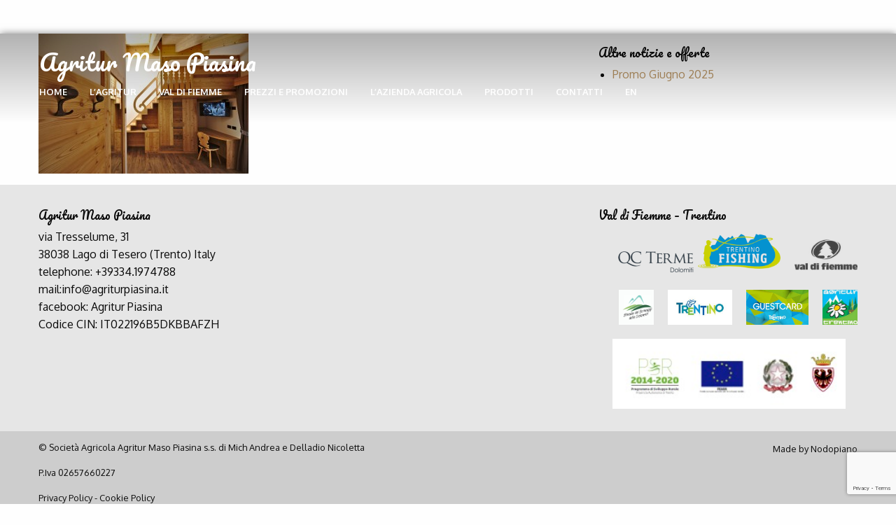

--- FILE ---
content_type: text/html; charset=UTF-8
request_url: https://www.agriturpiasina.it/camera/camera-pastorello/23tesero-agritur-piasina-camera-pastorello/
body_size: 7602
content:
<!doctype html><html
class=no-js lang=it-IT ><head><meta
charset="UTF-8"><meta
name="viewport" content="width=device-width, initial-scale=1.0"><meta
name='robots' content='index, follow, max-image-preview:large, max-snippet:-1, max-video-preview:-1'><style>img:is([sizes="auto" i], [sizes^="auto," i]){contain-intrinsic-size:3000px 1500px}</style><link
rel=alternate hreflang=it href=https://www.agriturpiasina.it/camera/camera-pastorello/23tesero-agritur-piasina-camera-pastorello/ ><title>23tesero-agritur-piasina-camera-pastorello - Agritur Maso Piasina</title><link
rel=canonical href=https://www.agriturpiasina.it/camera/camera-pastorello/23tesero-agritur-piasina-camera-pastorello/ ><meta
property="og:locale" content="it_IT"><meta
property="og:type" content="article"><meta
property="og:title" content="23tesero-agritur-piasina-camera-pastorello - Agritur Maso Piasina"><meta
property="og:url" content="https://www.agriturpiasina.it/camera/camera-pastorello/23tesero-agritur-piasina-camera-pastorello/"><meta
property="og:site_name" content="Agritur Maso Piasina"><meta
property="og:image" content="https://www.agriturpiasina.it/camera/camera-pastorello/23tesero-agritur-piasina-camera-pastorello"><meta
property="og:image:width" content="1024"><meta
property="og:image:height" content="684"><meta
property="og:image:type" content="image/jpeg"><meta
name="twitter:card" content="summary_large_image"> <script type=application/ld+json class=yoast-schema-graph>{"@context":"https://schema.org","@graph":[{"@type":"WebPage","@id":"https://www.agriturpiasina.it/camera/camera-pastorello/23tesero-agritur-piasina-camera-pastorello/","url":"https://www.agriturpiasina.it/camera/camera-pastorello/23tesero-agritur-piasina-camera-pastorello/","name":"23tesero-agritur-piasina-camera-pastorello - Agritur Maso Piasina","isPartOf":{"@id":"https://www.agriturpiasina.it/#website"},"primaryImageOfPage":{"@id":"https://www.agriturpiasina.it/camera/camera-pastorello/23tesero-agritur-piasina-camera-pastorello/#primaryimage"},"image":{"@id":"https://www.agriturpiasina.it/camera/camera-pastorello/23tesero-agritur-piasina-camera-pastorello/#primaryimage"},"thumbnailUrl":"https://www.agriturpiasina.it/wp-content/uploads/2016/04/23tesero-agritur-piasina-camera-pastorello.jpg","datePublished":"2016-04-12T10:56:32+00:00","breadcrumb":{"@id":"https://www.agriturpiasina.it/camera/camera-pastorello/23tesero-agritur-piasina-camera-pastorello/#breadcrumb"},"inLanguage":"it-IT","potentialAction":[{"@type":"ReadAction","target":["https://www.agriturpiasina.it/camera/camera-pastorello/23tesero-agritur-piasina-camera-pastorello/"]}]},{"@type":"ImageObject","inLanguage":"it-IT","@id":"https://www.agriturpiasina.it/camera/camera-pastorello/23tesero-agritur-piasina-camera-pastorello/#primaryimage","url":"https://www.agriturpiasina.it/wp-content/uploads/2016/04/23tesero-agritur-piasina-camera-pastorello.jpg","contentUrl":"https://www.agriturpiasina.it/wp-content/uploads/2016/04/23tesero-agritur-piasina-camera-pastorello.jpg","width":2300,"height":1537},{"@type":"BreadcrumbList","@id":"https://www.agriturpiasina.it/camera/camera-pastorello/23tesero-agritur-piasina-camera-pastorello/#breadcrumb","itemListElement":[{"@type":"ListItem","position":1,"name":"Home","item":"https://www.agriturpiasina.it/"},{"@type":"ListItem","position":2,"name":"Pastorello","item":"https://www.agriturpiasina.it/camera/camera-pastorello/"},{"@type":"ListItem","position":3,"name":"23tesero-agritur-piasina-camera-pastorello"}]},{"@type":"WebSite","@id":"https://www.agriturpiasina.it/#website","url":"https://www.agriturpiasina.it/","name":"Agritur Maso Piasina","description":"Bed &amp; breakfast in Val di Fiemme, Trentino","potentialAction":[{"@type":"SearchAction","target":{"@type":"EntryPoint","urlTemplate":"https://www.agriturpiasina.it/?s={search_term_string}"},"query-input":{"@type":"PropertyValueSpecification","valueRequired":true,"valueName":"search_term_string"}}],"inLanguage":"it-IT"}]}</script> <link
rel=dns-prefetch href=//ajax.googleapis.com><link
rel=dns-prefetch href=//www.googletagmanager.com><link
rel=dns-prefetch href=//stats.wp.com><link
rel=stylesheet id=wp-block-library-css href='https://www.agriturpiasina.it/wp-includes/css/dist/block-library/style.min.css?ver=6.7.4' type=text/css media=all><link
rel=stylesheet id=mediaelement-css href='https://www.agriturpiasina.it/wp-includes/js/mediaelement/mediaelementplayer-legacy.min.css?ver=4.2.17' type=text/css media=all><link
rel=stylesheet id=wp-mediaelement-css href='https://www.agriturpiasina.it/wp-includes/js/mediaelement/wp-mediaelement.min.css?ver=6.7.4' type=text/css media=all><style id=jetpack-sharing-buttons-style-inline-css>.jetpack-sharing-buttons__services-list{display:flex;flex-direction:row;flex-wrap:wrap;gap:0;list-style-type:none;margin:5px;padding:0}.jetpack-sharing-buttons__services-list.has-small-icon-size{font-size:12px}.jetpack-sharing-buttons__services-list.has-normal-icon-size{font-size:16px}.jetpack-sharing-buttons__services-list.has-large-icon-size{font-size:24px}.jetpack-sharing-buttons__services-list.has-huge-icon-size{font-size:36px}@media
print{.jetpack-sharing-buttons__services-list{display:none!important}}.editor-styles-wrapper .wp-block-jetpack-sharing-buttons{gap:0;padding-inline-start:0}ul.jetpack-sharing-buttons__services-list.has-background{padding:1.25em 2.375em}</style><style id=classic-theme-styles-inline-css>/*! This file is auto-generated */
.wp-block-button__link{color:#fff;background-color:#32373c;border-radius:9999px;box-shadow:none;text-decoration:none;padding:calc(.667em + 2px) calc(1.333em + 2px);font-size:1.125em}.wp-block-file__button{background:#32373c;color:#fff;text-decoration:none}</style><style id=global-styles-inline-css>/*<![CDATA[*/:root{--wp--preset--aspect-ratio--square:1;--wp--preset--aspect-ratio--4-3:4/3;--wp--preset--aspect-ratio--3-4:3/4;--wp--preset--aspect-ratio--3-2:3/2;--wp--preset--aspect-ratio--2-3:2/3;--wp--preset--aspect-ratio--16-9:16/9;--wp--preset--aspect-ratio--9-16:9/16;--wp--preset--color--black:#000;--wp--preset--color--cyan-bluish-gray:#abb8c3;--wp--preset--color--white:#fff;--wp--preset--color--pale-pink:#f78da7;--wp--preset--color--vivid-red:#cf2e2e;--wp--preset--color--luminous-vivid-orange:#ff6900;--wp--preset--color--luminous-vivid-amber:#fcb900;--wp--preset--color--light-green-cyan:#7bdcb5;--wp--preset--color--vivid-green-cyan:#00d084;--wp--preset--color--pale-cyan-blue:#8ed1fc;--wp--preset--color--vivid-cyan-blue:#0693e3;--wp--preset--color--vivid-purple:#9b51e0;--wp--preset--gradient--vivid-cyan-blue-to-vivid-purple:linear-gradient(135deg,rgba(6,147,227,1) 0%,rgb(155,81,224) 100%);--wp--preset--gradient--light-green-cyan-to-vivid-green-cyan:linear-gradient(135deg,rgb(122,220,180) 0%,rgb(0,208,130) 100%);--wp--preset--gradient--luminous-vivid-amber-to-luminous-vivid-orange:linear-gradient(135deg,rgba(252,185,0,1) 0%,rgba(255,105,0,1) 100%);--wp--preset--gradient--luminous-vivid-orange-to-vivid-red:linear-gradient(135deg,rgba(255,105,0,1) 0%,rgb(207,46,46) 100%);--wp--preset--gradient--very-light-gray-to-cyan-bluish-gray:linear-gradient(135deg,rgb(238,238,238) 0%,rgb(169,184,195) 100%);--wp--preset--gradient--cool-to-warm-spectrum:linear-gradient(135deg,rgb(74,234,220) 0%,rgb(151,120,209) 20%,rgb(207,42,186) 40%,rgb(238,44,130) 60%,rgb(251,105,98) 80%,rgb(254,248,76) 100%);--wp--preset--gradient--blush-light-purple:linear-gradient(135deg,rgb(255,206,236) 0%,rgb(152,150,240) 100%);--wp--preset--gradient--blush-bordeaux:linear-gradient(135deg,rgb(254,205,165) 0%,rgb(254,45,45) 50%,rgb(107,0,62) 100%);--wp--preset--gradient--luminous-dusk:linear-gradient(135deg,rgb(255,203,112) 0%,rgb(199,81,192) 50%,rgb(65,88,208) 100%);--wp--preset--gradient--pale-ocean:linear-gradient(135deg,rgb(255,245,203) 0%,rgb(182,227,212) 50%,rgb(51,167,181) 100%);--wp--preset--gradient--electric-grass:linear-gradient(135deg,rgb(202,248,128) 0%,rgb(113,206,126) 100%);--wp--preset--gradient--midnight:linear-gradient(135deg,rgb(2,3,129) 0%,rgb(40,116,252) 100%);--wp--preset--font-size--small:13px;--wp--preset--font-size--medium:20px;--wp--preset--font-size--large:36px;--wp--preset--font-size--x-large:42px;--wp--preset--spacing--20:0.44rem;--wp--preset--spacing--30:0.67rem;--wp--preset--spacing--40:1rem;--wp--preset--spacing--50:1.5rem;--wp--preset--spacing--60:2.25rem;--wp--preset--spacing--70:3.38rem;--wp--preset--spacing--80:5.06rem;--wp--preset--shadow--natural:6px 6px 9px rgba(0, 0, 0, 0.2);--wp--preset--shadow--deep:12px 12px 50px rgba(0, 0, 0, 0.4);--wp--preset--shadow--sharp:6px 6px 0px rgba(0, 0, 0, 0.2);--wp--preset--shadow--outlined:6px 6px 0px -3px rgba(255, 255, 255, 1), 6px 6px rgba(0, 0, 0, 1);--wp--preset--shadow--crisp:6px 6px 0px rgba(0, 0, 0, 1)}:where(.is-layout-flex){gap:0.5em}:where(.is-layout-grid){gap:0.5em}body .is-layout-flex{display:flex}.is-layout-flex{flex-wrap:wrap;align-items:center}.is-layout-flex>:is(*,div){margin:0}body .is-layout-grid{display:grid}.is-layout-grid>:is(*,div){margin:0}:where(.wp-block-columns.is-layout-flex){gap:2em}:where(.wp-block-columns.is-layout-grid){gap:2em}:where(.wp-block-post-template.is-layout-flex){gap:1.25em}:where(.wp-block-post-template.is-layout-grid){gap:1.25em}.has-black-color{color:var(--wp--preset--color--black) !important}.has-cyan-bluish-gray-color{color:var(--wp--preset--color--cyan-bluish-gray) !important}.has-white-color{color:var(--wp--preset--color--white) !important}.has-pale-pink-color{color:var(--wp--preset--color--pale-pink) !important}.has-vivid-red-color{color:var(--wp--preset--color--vivid-red) !important}.has-luminous-vivid-orange-color{color:var(--wp--preset--color--luminous-vivid-orange) !important}.has-luminous-vivid-amber-color{color:var(--wp--preset--color--luminous-vivid-amber) !important}.has-light-green-cyan-color{color:var(--wp--preset--color--light-green-cyan) !important}.has-vivid-green-cyan-color{color:var(--wp--preset--color--vivid-green-cyan) !important}.has-pale-cyan-blue-color{color:var(--wp--preset--color--pale-cyan-blue) !important}.has-vivid-cyan-blue-color{color:var(--wp--preset--color--vivid-cyan-blue) !important}.has-vivid-purple-color{color:var(--wp--preset--color--vivid-purple) !important}.has-black-background-color{background-color:var(--wp--preset--color--black) !important}.has-cyan-bluish-gray-background-color{background-color:var(--wp--preset--color--cyan-bluish-gray) !important}.has-white-background-color{background-color:var(--wp--preset--color--white) !important}.has-pale-pink-background-color{background-color:var(--wp--preset--color--pale-pink) !important}.has-vivid-red-background-color{background-color:var(--wp--preset--color--vivid-red) !important}.has-luminous-vivid-orange-background-color{background-color:var(--wp--preset--color--luminous-vivid-orange) !important}.has-luminous-vivid-amber-background-color{background-color:var(--wp--preset--color--luminous-vivid-amber) !important}.has-light-green-cyan-background-color{background-color:var(--wp--preset--color--light-green-cyan) !important}.has-vivid-green-cyan-background-color{background-color:var(--wp--preset--color--vivid-green-cyan) !important}.has-pale-cyan-blue-background-color{background-color:var(--wp--preset--color--pale-cyan-blue) !important}.has-vivid-cyan-blue-background-color{background-color:var(--wp--preset--color--vivid-cyan-blue) !important}.has-vivid-purple-background-color{background-color:var(--wp--preset--color--vivid-purple) !important}.has-black-border-color{border-color:var(--wp--preset--color--black) !important}.has-cyan-bluish-gray-border-color{border-color:var(--wp--preset--color--cyan-bluish-gray) !important}.has-white-border-color{border-color:var(--wp--preset--color--white) !important}.has-pale-pink-border-color{border-color:var(--wp--preset--color--pale-pink) !important}.has-vivid-red-border-color{border-color:var(--wp--preset--color--vivid-red) !important}.has-luminous-vivid-orange-border-color{border-color:var(--wp--preset--color--luminous-vivid-orange) !important}.has-luminous-vivid-amber-border-color{border-color:var(--wp--preset--color--luminous-vivid-amber) !important}.has-light-green-cyan-border-color{border-color:var(--wp--preset--color--light-green-cyan) !important}.has-vivid-green-cyan-border-color{border-color:var(--wp--preset--color--vivid-green-cyan) !important}.has-pale-cyan-blue-border-color{border-color:var(--wp--preset--color--pale-cyan-blue) !important}.has-vivid-cyan-blue-border-color{border-color:var(--wp--preset--color--vivid-cyan-blue) !important}.has-vivid-purple-border-color{border-color:var(--wp--preset--color--vivid-purple) !important}.has-vivid-cyan-blue-to-vivid-purple-gradient-background{background:var(--wp--preset--gradient--vivid-cyan-blue-to-vivid-purple) !important}.has-light-green-cyan-to-vivid-green-cyan-gradient-background{background:var(--wp--preset--gradient--light-green-cyan-to-vivid-green-cyan) !important}.has-luminous-vivid-amber-to-luminous-vivid-orange-gradient-background{background:var(--wp--preset--gradient--luminous-vivid-amber-to-luminous-vivid-orange) !important}.has-luminous-vivid-orange-to-vivid-red-gradient-background{background:var(--wp--preset--gradient--luminous-vivid-orange-to-vivid-red) !important}.has-very-light-gray-to-cyan-bluish-gray-gradient-background{background:var(--wp--preset--gradient--very-light-gray-to-cyan-bluish-gray) !important}.has-cool-to-warm-spectrum-gradient-background{background:var(--wp--preset--gradient--cool-to-warm-spectrum) !important}.has-blush-light-purple-gradient-background{background:var(--wp--preset--gradient--blush-light-purple) !important}.has-blush-bordeaux-gradient-background{background:var(--wp--preset--gradient--blush-bordeaux) !important}.has-luminous-dusk-gradient-background{background:var(--wp--preset--gradient--luminous-dusk) !important}.has-pale-ocean-gradient-background{background:var(--wp--preset--gradient--pale-ocean) !important}.has-electric-grass-gradient-background{background:var(--wp--preset--gradient--electric-grass) !important}.has-midnight-gradient-background{background:var(--wp--preset--gradient--midnight) !important}.has-small-font-size{font-size:var(--wp--preset--font-size--small) !important}.has-medium-font-size{font-size:var(--wp--preset--font-size--medium) !important}.has-large-font-size{font-size:var(--wp--preset--font-size--large) !important}.has-x-large-font-size{font-size:var(--wp--preset--font-size--x-large) !important}:where(.wp-block-post-template.is-layout-flex){gap:1.25em}:where(.wp-block-post-template.is-layout-grid){gap:1.25em}:where(.wp-block-columns.is-layout-flex){gap:2em}:where(.wp-block-columns.is-layout-grid){gap:2em}:root :where(.wp-block-pullquote){font-size:1.5em;line-height:1.6}/*]]>*/</style><link
rel=stylesheet id=contact-form-7-css href='https://www.agriturpiasina.it/wp-content/plugins/contact-form-7/includes/css/styles.css?ver=6.0.5' type=text/css media=all><link
rel=stylesheet id=wpml-legacy-dropdown-0-css href='//www.agriturpiasina.it/wp-content/plugins/sitepress-multilingual-cms/templates/language-switchers/legacy-dropdown/style.css?ver=1' type=text/css media=all><style id=wpml-legacy-dropdown-0-inline-css>.wpml-ls-statics-shortcode_actions{background-color:#fff}.wpml-ls-statics-shortcode_actions, .wpml-ls-statics-shortcode_actions .wpml-ls-sub-menu, .wpml-ls-statics-shortcode_actions
a{border-color:#cdcdcd}.wpml-ls-statics-shortcode_actions
a{color:#444;background-color:#fff}.wpml-ls-statics-shortcode_actions a:hover,.wpml-ls-statics-shortcode_actions a:focus{color:#000;background-color:#eee}.wpml-ls-statics-shortcode_actions .wpml-ls-current-language>a{color:#444;background-color:#fff}.wpml-ls-statics-shortcode_actions .wpml-ls-current-language:hover>a, .wpml-ls-statics-shortcode_actions .wpml-ls-current-language>a:focus{color:#000;background-color:#eee}</style><link
rel=stylesheet id=wpml-tm-admin-bar-css href='https://www.agriturpiasina.it/wp-content/plugins/wpml-translation-management/res/css/admin-bar-style.css?ver=2.9.5' type=text/css media=all><link
rel=stylesheet id=main-stylesheet-css href='https://www.agriturpiasina.it/wp-content/themes/agriturpiasina/assets/stylesheets/foundation.css?ver=2.6.1' type=text/css media=all><link
rel=stylesheet id=sib-front-css-css href='https://www.agriturpiasina.it/wp-content/plugins/mailin/css/mailin-front.css?ver=6.7.4' type=text/css media=all> <script src=https://www.agriturpiasina.it/wp-content/cache/minify/29902.js></script>  <script src="https://www.googletagmanager.com/gtag/js?id=G-2VWBW6MZD5" id=google_gtagjs-js async></script> <script id=google_gtagjs-js-after>window.dataLayer=window.dataLayer||[];function gtag(){dataLayer.push(arguments);}
gtag("set","linker",{"domains":["www.agriturpiasina.it"]});gtag("js",new Date());gtag("set","developer_id.dZTNiMT",true);gtag("config","G-2VWBW6MZD5");</script>  <script id=sib-front-js-js-extra>var sibErrMsg={"invalidMail":"Please fill out valid email address","requiredField":"Please fill out required fields","invalidDateFormat":"Please fill out valid date format","invalidSMSFormat":"Please fill out valid phone number"};var ajax_sib_front_object={"ajax_url":"https:\/\/www.agriturpiasina.it\/wp-admin\/admin-ajax.php","ajax_nonce":"f42a8cf22b","flag_url":"https:\/\/www.agriturpiasina.it\/wp-content\/plugins\/mailin\/img\/flags\/"};</script> <script src=https://www.agriturpiasina.it/wp-content/cache/minify/cb842.js></script> <link
rel=https://api.w.org/ href=https://www.agriturpiasina.it/wp-json/ ><link
rel=alternate title=JSON type=application/json href=https://www.agriturpiasina.it/wp-json/wp/v2/media/93><link
rel=alternate title="oEmbed (JSON)" type=application/json+oembed href="https://www.agriturpiasina.it/wp-json/oembed/1.0/embed?url=https%3A%2F%2Fwww.agriturpiasina.it%2Fcamera%2Fcamera-pastorello%2F23tesero-agritur-piasina-camera-pastorello%2F"><link
rel=alternate title="oEmbed (XML)" type=text/xml+oembed href="https://www.agriturpiasina.it/wp-json/oembed/1.0/embed?url=https%3A%2F%2Fwww.agriturpiasina.it%2Fcamera%2Fcamera-pastorello%2F23tesero-agritur-piasina-camera-pastorello%2F&#038;format=xml"><meta
name="generator" content="WPML ver:4.3.10 stt:1,27;"><meta
name="generator" content="Site Kit by Google 1.148.0"><script src=https://acconsento.click/script.js id=acconsento-script data-key=Bv9MvC0qzpyGij7LASYuqWnlXo0Orc3HbjZi5Pfg></script> <style>img#wpstats{display:none}</style> <script>/*<![CDATA[*/(function(w,d,s,l,i){w[l]=w[l]||[];w[l].push({'gtm.start':new Date().getTime(),event:'gtm.js'});var f=d.getElementsByTagName(s)[0],j=d.createElement(s),dl=l!='dataLayer'?'&l='+l:'';j.async=true;j.src='https://www.googletagmanager.com/gtm.js?id='+i+dl;f.parentNode.insertBefore(j,f);})(window,document,'script','dataLayer','GTM-TXRZNVW');/*]]>*/</script> <link
rel=icon href=https://www.agriturpiasina.it/wp-content/uploads/2016/04/cropped-agritur-piasina-favicon-1-32x32.png sizes=32x32><link
rel=icon href=https://www.agriturpiasina.it/wp-content/uploads/2016/04/cropped-agritur-piasina-favicon-1-192x192.png sizes=192x192><link
rel=apple-touch-icon href=https://www.agriturpiasina.it/wp-content/uploads/2016/04/cropped-agritur-piasina-favicon-1-180x180.png><meta
name="msapplication-TileImage" content="https://www.agriturpiasina.it/wp-content/uploads/2016/04/cropped-agritur-piasina-favicon-1-270x270.png"><style id=wp-custom-css>#acc_container .room .room__inner .room__image
img{width:100% !important;height:auto !important;object-fit:cover !important;object-position:bottom !important;contain-intrinsic-size:auto 300px}</style></head><body
class="attachment attachment-template-default single single-attachment postid-93 attachmentid-93 attachment-jpeg offcanvas"><div
class=off-canvas-wrapper><div
class=off-canvas-wrapper-inner data-off-canvas-wrapper><nav
class="off-canvas position-left" id=mobile-menu data-off-canvas data-position=left role=navigation><ul
id=menu-top class="vertical menu" data-accordion-menu><li
id=menu-item-183 class="menu-item menu-item-type-post_type menu-item-object-page menu-item-home menu-item-183"><a
href=https://www.agriturpiasina.it/ >Home</a></li>
<li
id=menu-item-316 class="menu-item menu-item-type-post_type menu-item-object-page menu-item-has-children menu-item-316"><a
href=https://www.agriturpiasina.it/agriturismo-val-di-fiemme/ >L&#8217;agritur</a><ul
class="vertical nested menu">
<li
id=menu-item-181 class="menu-item menu-item-type-post_type menu-item-object-page menu-item-181"><a
href=https://www.agriturpiasina.it/camere/ >Le camere</a></li>
<li
id=menu-item-315 class="menu-item menu-item-type-post_type menu-item-object-page menu-item-315"><a
href=https://www.agriturpiasina.it/la-colazione/ >La colazione</a></li>
<li
id=menu-item-2111 class="menu-item menu-item-type-post_type menu-item-object-page menu-item-2111"><a
href=https://www.agriturpiasina.it/la-cucina/ >La cucina</a></li>
<li
id=menu-item-2110 class="menu-item menu-item-type-post_type menu-item-object-page menu-item-2110"><a
href=https://www.agriturpiasina.it/area-giochi/ >Area giochi</a></li></ul>
</li>
<li
id=menu-item-656 class="menu-item menu-item-type-post_type menu-item-object-page menu-item-has-children menu-item-656"><a
href=https://www.agriturpiasina.it/val-di-fiemme-trentino/ >Val di Fiemme</a><ul
class="vertical nested menu">
<li
id=menu-item-655 class="menu-item menu-item-type-post_type menu-item-object-page menu-item-655"><a
href=https://www.agriturpiasina.it/val-di-fiemme-estate/ >Fiemme in estate</a></li>
<li
id=menu-item-654 class="menu-item menu-item-type-post_type menu-item-object-page menu-item-654"><a
href=https://www.agriturpiasina.it/val-di-fiemme-inverno/ >Fiemme in inverno</a></li>
<li
id=menu-item-653 class="menu-item menu-item-type-post_type menu-item-object-page menu-item-653"><a
href=https://www.agriturpiasina.it/tesero-val-di-fiemme-trentino/ >Cosa fare a Tesero</a></li>
<li
id=menu-item-1189 class="menu-item menu-item-type-post_type menu-item-object-page menu-item-1189"><a
href=https://www.agriturpiasina.it/pescare-in-trentino/ >Pescare in Trentino</a></li></ul>
</li>
<li
id=menu-item-314 class="menu-item menu-item-type-post_type menu-item-object-page menu-item-has-children menu-item-314"><a
href=https://www.agriturpiasina.it/prezzi-e-promozioni/ >Prezzi e promozioni</a><ul
class="vertical nested menu">
<li
id=menu-item-1064 class="menu-item menu-item-type-custom menu-item-object-custom menu-item-1064"><a
href=https://www.agriturpiasina.it/category/promozioni/ >Offerte</a></li></ul>
</li>
<li
id=menu-item-1696 class="menu-item menu-item-type-post_type menu-item-object-page menu-item-1696"><a
href=https://www.agriturpiasina.it/lazienda-agricola/ >L&#8217;Azienda Agricola</a></li>
<li
id=menu-item-1698 class="menu-item menu-item-type-custom menu-item-object-custom menu-item-has-children menu-item-1698"><a
href=#>Prodotti</a><ul
class="vertical nested menu">
<li
id=menu-item-1294 class="menu-item menu-item-type-custom menu-item-object-custom menu-item-1294"><a
href=https://www.sofficenatura.it>Linea cosmetica</a></li>
<li
id=menu-item-1699 class="menu-item menu-item-type-post_type menu-item-object-page menu-item-1699"><a
href=https://www.agriturpiasina.it/gastronomia/ >Gastronomia</a></li>
<li
id=menu-item-1700 class="menu-item menu-item-type-post_type menu-item-object-page menu-item-1700"><a
href=https://www.agriturpiasina.it/la-nostra-lana/ >La nostra Lana</a></li></ul>
</li>
<li
id=menu-item-182 class="menu-item menu-item-type-post_type menu-item-object-page menu-item-182"><a
href=https://www.agriturpiasina.it/contatti/ >Contatti</a></li></ul></nav><div
class=off-canvas-content data-off-canvas-content><header
id=masthead class=site-header role=banner><div
class=title-bar data-responsive-toggle=site-navigation><div
class=title-bar-left>
<button
class=menu-icon type=button data-toggle=mobile-menu></button><div
class=title-bar-title>
<a
href=https://www.agriturpiasina.it/ rel=home>Agritur Maso Piasina</a></div></div><div
class=title-bar-right><ul
class=menu><li><a
href=https://www.agriturpiasina.it/en/ >en</a></li></ul></div></div><div
id=site-navigation-anchor><nav
id=site-navigation class="main-navigation top-bar show-for-medium top-bar-over" role=navigation><div
class=top-bar-container><div
class=top-bar-left><ul
class=menu>
<li
class=home><a
href=https://www.agriturpiasina.it/ rel=home>Agritur Maso Piasina</a></li></ul></div><div
class=top-bar-right><ul
id=menu-top-1 class="dropdown menu desktop-menu" data-dropdown-menu><li
class="menu-item menu-item-type-post_type menu-item-object-page menu-item-home menu-item-183"><a
href=https://www.agriturpiasina.it/ >Home</a></li>
<li
class="menu-item menu-item-type-post_type menu-item-object-page menu-item-has-children menu-item-316"><a
href=https://www.agriturpiasina.it/agriturismo-val-di-fiemme/ >L&#8217;agritur</a><ul
class="dropdown menu vertical" data-toggle>
<li
class="menu-item menu-item-type-post_type menu-item-object-page menu-item-181"><a
href=https://www.agriturpiasina.it/camere/ >Le camere</a></li>
<li
class="menu-item menu-item-type-post_type menu-item-object-page menu-item-315"><a
href=https://www.agriturpiasina.it/la-colazione/ >La colazione</a></li>
<li
class="menu-item menu-item-type-post_type menu-item-object-page menu-item-2111"><a
href=https://www.agriturpiasina.it/la-cucina/ >La cucina</a></li>
<li
class="menu-item menu-item-type-post_type menu-item-object-page menu-item-2110"><a
href=https://www.agriturpiasina.it/area-giochi/ >Area giochi</a></li></ul>
</li>
<li
class="menu-item menu-item-type-post_type menu-item-object-page menu-item-has-children menu-item-656"><a
href=https://www.agriturpiasina.it/val-di-fiemme-trentino/ >Val di Fiemme</a><ul
class="dropdown menu vertical" data-toggle>
<li
class="menu-item menu-item-type-post_type menu-item-object-page menu-item-655"><a
href=https://www.agriturpiasina.it/val-di-fiemme-estate/ >Fiemme in estate</a></li>
<li
class="menu-item menu-item-type-post_type menu-item-object-page menu-item-654"><a
href=https://www.agriturpiasina.it/val-di-fiemme-inverno/ >Fiemme in inverno</a></li>
<li
class="menu-item menu-item-type-post_type menu-item-object-page menu-item-653"><a
href=https://www.agriturpiasina.it/tesero-val-di-fiemme-trentino/ >Cosa fare a Tesero</a></li>
<li
class="menu-item menu-item-type-post_type menu-item-object-page menu-item-1189"><a
href=https://www.agriturpiasina.it/pescare-in-trentino/ >Pescare in Trentino</a></li></ul>
</li>
<li
class="menu-item menu-item-type-post_type menu-item-object-page menu-item-has-children menu-item-314"><a
href=https://www.agriturpiasina.it/prezzi-e-promozioni/ >Prezzi e promozioni</a><ul
class="dropdown menu vertical" data-toggle>
<li
class="menu-item menu-item-type-custom menu-item-object-custom menu-item-1064"><a
href=https://www.agriturpiasina.it/category/promozioni/ >Offerte</a></li></ul>
</li>
<li
class="menu-item menu-item-type-post_type menu-item-object-page menu-item-1696"><a
href=https://www.agriturpiasina.it/lazienda-agricola/ >L&#8217;Azienda Agricola</a></li>
<li
class="menu-item menu-item-type-custom menu-item-object-custom menu-item-has-children menu-item-1698"><a
href=#>Prodotti</a><ul
class="dropdown menu vertical" data-toggle>
<li
class="menu-item menu-item-type-custom menu-item-object-custom menu-item-1294"><a
href=https://www.sofficenatura.it>Linea cosmetica</a></li>
<li
class="menu-item menu-item-type-post_type menu-item-object-page menu-item-1699"><a
href=https://www.agriturpiasina.it/gastronomia/ >Gastronomia</a></li>
<li
class="menu-item menu-item-type-post_type menu-item-object-page menu-item-1700"><a
href=https://www.agriturpiasina.it/la-nostra-lana/ >La nostra Lana</a></li></ul>
</li>
<li
class="menu-item menu-item-type-post_type menu-item-object-page menu-item-182"><a
href=https://www.agriturpiasina.it/contatti/ >Contatti</a></li></ul><ul
class="menu desktop-menu" style="display: inline-block"><li><a
href=https://www.agriturpiasina.it/en/ >en</a></li></ul></div></div></nav></div></header><section
class=container><div
id=single-post role=main><article
class="main-content post-93 attachment type-attachment status-inherit hentry" id=post-93><div
class=entry-content><p
class=attachment><a
href=https://www.agriturpiasina.it/wp-content/uploads/2016/04/23tesero-agritur-piasina-camera-pastorello.jpg><img
fetchpriority=high decoding=async width=300 height=200 src=https://www.agriturpiasina.it/wp-content/uploads/2016/04/23tesero-agritur-piasina-camera-pastorello-300x200.jpg class="attachment-medium size-medium" alt srcset="https://www.agriturpiasina.it/wp-content/uploads/2016/04/23tesero-agritur-piasina-camera-pastorello-300x200.jpg 300w, https://www.agriturpiasina.it/wp-content/uploads/2016/04/23tesero-agritur-piasina-camera-pastorello-768x513.jpg 768w, https://www.agriturpiasina.it/wp-content/uploads/2016/04/23tesero-agritur-piasina-camera-pastorello-1024x684.jpg 1024w, https://www.agriturpiasina.it/wp-content/uploads/2016/04/23tesero-agritur-piasina-camera-pastorello-640x428.jpg 640w, https://www.agriturpiasina.it/wp-content/uploads/2016/04/23tesero-agritur-piasina-camera-pastorello-1200x802.jpg 1200w, https://www.agriturpiasina.it/wp-content/uploads/2016/04/23tesero-agritur-piasina-camera-pastorello-2048x1369.jpg 2048w, https://www.agriturpiasina.it/wp-content/uploads/2016/04/23tesero-agritur-piasina-camera-pastorello-600x401.jpg 600w" sizes="(max-width: 639px) 98vw, (max-width: 1199px) 64vw, 300px"></a></p></div><footer></footer></article><aside
class=sidebar><article
id=recent-posts-2 class="widget widget_recent_entries"><h6>Altre notizie e offerte</h6><ul>
<li>
<a
href=https://www.agriturpiasina.it/2023/10/16/offerta-ponte-immacolata-4-notti-al-prezzo-di-3/ >Promo Giugno 2025</a>
</li></ul></article></aside></div></section><div
class=footer><div
class=footer__container><div
class="footer-column footer-column--one"><div
class="textwidget custom-html-widget"> <script>(function(w,d,s,l,i){w[l]=w[l]||[];w[l].push({'gtm.start':new Date().getTime(),event:'gtm.js'});var f=d.getElementsByTagName(s)[0],j=d.createElement(s),dl=l!='dataLayer'?'&l='+l:'';j.async=true;j.src='https://www.googletagmanager.com/gtm.js?id='+i+dl;f.parentNode.insertBefore(j,f);})(window,document,'script','dataLayer','GTM-NHRJJ4W');</script> <noscript><iframe
src="https://www.googletagmanager.com/ns.html?id=GTM-NHRJJ4W"
height=0 width=0 style=display:none;visibility:hidden></iframe></noscript></div><h6>Agritur Maso Piasina</h6><div
class=textwidget><p>via Tresselume, 31<br>
38038 Lago di Tesero (Trento) Italy<br>
telephone: <a
href=tel:///+39334.1974788>+39334.1974788</a><br>
mail:<a
href=mailto:info@agriturpiasina.it>info@agriturpiasina.it</a><br>
facebook: <a
href=https://www.facebook.com/Agritur-Piasina-di-Delladio-Nicoletta-1712010659036679/ >Agritur Piasina</a><br>
Codice CIN: IT022196B5DKBBAFZH</p></div></div><div
class="footer-column footer-column--two"></div><div
class="footer-column footer-column--three"><h6>Val di Fiemme &#8211; Trentino</h6><div
class=textwidget><p><a
target=_blank href=http://www.visitfiemme.it/ ><img
style="height: 60px; margin-left: 20px; float:right;" src=https://www.agriturpiasina.it/wp-content/uploads/2016/04/val-di-fiemme-logo.png> </a></p><p><a
target=_blank href=https://www.agriturpiasina.it/pescare-in-trentino/ ><img
style="height: 50px; float:right;" src=https://www.agriturpiasina.it/wp-content/uploads/2017/06/trentino-fishing-logo.png></a></p><p><a
target=_blank href=https://www.qcterme.com/it/val-di-fassa/qc-terme-dolomiti><img
style=" height: 40px; margin-top: 20px; margin-left: 20px; float:right;" src=https://www.agriturpiasina.it/wp-content/uploads/2023/04/logo-qc-terme-dolomiti-e1682699720913.png></a></p><p><a
target=_blank href=https://www.agriturismotrentino.com/it/agritur-maso-piasina/59-113/ ><img
style=" margin-left: 20px; float:right; height: 50px; margin-top: 20px;" src=https://www.agriturpiasina.it/wp-content/uploads/2023/05/agritur-trentino.jpg></a></p><p><a
target=_blank href=https://www.visitfiemme.it/it/green-emotion/Fiemme-Guest-Card><img
style=" margin-left: 20px; float:right; height:50px; margin-top: 20px;" src=https://www.agriturpiasina.it/wp-content/uploads/2023/05/guest-card.jpg></a></p><p><a
target=_blank  href=https://www.visitfiemme.it/it/active-relax><img
style=" margin-left: 20px; margin-top: 20px; float:right; height: 50px;" src=https://www.agriturpiasina.it/wp-content/uploads/2023/05/trentino.jpg></a></p><p><a
target=_blank href=https://www.tastetrentino.it/le-tre-strade/strada-dei-formaggi-delle-dolomiti/scoprire/dove-dormire/dettaglio-prodotto/p/agritur-piasina/ ><img
style=" margin-left: 20px; margin-top: 20px; float:right; height: 50px;" src=https://www.agriturpiasina.it/wp-content/uploads/2023/05/strada-dei-formaggi.png></a></p><p><a
target=_blank href=https://www.agriturpiasina.it/wp-content/uploads/2025/03/PDF-COSTRIBUTI-SITO-2.pdf><img
style=" margin-left: 20px; margin-top: 20px; float:left; height: 100px;" src=https://www.agriturpiasina.it/wp-content/uploads/2025/03/Testataloghi_web.jpg></a></p></div></div></div></div><div
class="footer footer--credits"><div
class=footer__container><div
class="footer-column footer-column--copyright"><div
class=textwidget><p>© Società Agricola Agritur Maso Piasina s.s. di Mich Andrea e Delladio Nicoletta</p><p>P.Iva 02657660227</p></div><div
class=textwidget><p><a
href=https://www.iubenda.com/privacy-policy/7830870>Privacy Policy</a> - <a
href=https://acconsento.click/cookies/htmlpage/it/3668>Cookie Policy</a></p></div></div><div
class="footer-column footer-column--credits">
Made by <a
class href=http://www.nodopiano.it>Nodopiano</a></div></div></div></div></div></div>
<noscript>
<iframe
src="https://www.googletagmanager.com/ns.html?id=GTM-TXRZNVW" height=0 width=0 style=display:none;visibility:hidden></iframe>
</noscript>
 <script src=https://www.agriturpiasina.it/wp-content/cache/minify/501dc.js></script> <script id=wp-i18n-js-after>wp.i18n.setLocaleData({'text direction\u0004ltr':['ltr']});</script> <script src=https://www.agriturpiasina.it/wp-content/cache/minify/1f540.js></script> <script id=contact-form-7-js-translations>(function(domain,translations){var localeData=translations.locale_data[domain]||translations.locale_data.messages;localeData[""].domain=domain;wp.i18n.setLocaleData(localeData,domain);})("contact-form-7",{"translation-revision-date":"2025-03-02 21:28:53+0000","generator":"GlotPress\/4.0.1","domain":"messages","locale_data":{"messages":{"":{"domain":"messages","plural-forms":"nplurals=2; plural=n != 1;","lang":"it"},"This contact form is placed in the wrong place.":["Questo modulo di contatto \u00e8 posizionato nel posto sbagliato."],"Error:":["Errore:"]}},"comment":{"reference":"includes\/js\/index.js"}});</script> <script id=contact-form-7-js-before>var wpcf7={"api":{"root":"https:\/\/www.agriturpiasina.it\/wp-json\/","namespace":"contact-form-7\/v1"},"cached":1};</script> <script src=https://www.agriturpiasina.it/wp-content/cache/minify/8fd47.js></script> <script src="https://www.google.com/recaptcha/api.js?render=6Lf6hI4UAAAAAJzcIkdZRMgK67tRvhRl6x4FZIR2&amp;ver=3.0" id=google-recaptcha-js></script> <script src=https://www.agriturpiasina.it/wp-content/cache/minify/e6deb.js></script> <script id=wpcf7-recaptcha-js-before>var wpcf7_recaptcha={"sitekey":"6Lf6hI4UAAAAAJzcIkdZRMgK67tRvhRl6x4FZIR2","actions":{"homepage":"homepage","contactform":"contactform"}};</script> <script src=https://www.agriturpiasina.it/wp-content/cache/minify/2a6b9.js></script> <script id=jetpack-stats-js-before>_stq=window._stq||[];_stq.push(["view",JSON.parse("{\"v\":\"ext\",\"blog\":\"230051124\",\"post\":\"93\",\"tz\":\"1\",\"srv\":\"www.agriturpiasina.it\",\"j\":\"1:14.4.1\"}")]);_stq.push(["clickTrackerInit","230051124","93"]);</script> <script src=https://stats.wp.com/e-202548.js id=jetpack-stats-js defer=defer data-wp-strategy=defer></script> </body></html>

--- FILE ---
content_type: text/html; charset=utf-8
request_url: https://www.google.com/recaptcha/api2/anchor?ar=1&k=6Lf6hI4UAAAAAJzcIkdZRMgK67tRvhRl6x4FZIR2&co=aHR0cHM6Ly93d3cuYWdyaXR1cnBpYXNpbmEuaXQ6NDQz&hl=en&v=PoyoqOPhxBO7pBk68S4YbpHZ&size=invisible&anchor-ms=20000&execute-ms=30000&cb=z9q6ikf84a06
body_size: 48583
content:
<!DOCTYPE HTML><html dir="ltr" lang="en"><head><meta http-equiv="Content-Type" content="text/html; charset=UTF-8">
<meta http-equiv="X-UA-Compatible" content="IE=edge">
<title>reCAPTCHA</title>
<style type="text/css">
/* cyrillic-ext */
@font-face {
  font-family: 'Roboto';
  font-style: normal;
  font-weight: 400;
  font-stretch: 100%;
  src: url(//fonts.gstatic.com/s/roboto/v48/KFO7CnqEu92Fr1ME7kSn66aGLdTylUAMa3GUBHMdazTgWw.woff2) format('woff2');
  unicode-range: U+0460-052F, U+1C80-1C8A, U+20B4, U+2DE0-2DFF, U+A640-A69F, U+FE2E-FE2F;
}
/* cyrillic */
@font-face {
  font-family: 'Roboto';
  font-style: normal;
  font-weight: 400;
  font-stretch: 100%;
  src: url(//fonts.gstatic.com/s/roboto/v48/KFO7CnqEu92Fr1ME7kSn66aGLdTylUAMa3iUBHMdazTgWw.woff2) format('woff2');
  unicode-range: U+0301, U+0400-045F, U+0490-0491, U+04B0-04B1, U+2116;
}
/* greek-ext */
@font-face {
  font-family: 'Roboto';
  font-style: normal;
  font-weight: 400;
  font-stretch: 100%;
  src: url(//fonts.gstatic.com/s/roboto/v48/KFO7CnqEu92Fr1ME7kSn66aGLdTylUAMa3CUBHMdazTgWw.woff2) format('woff2');
  unicode-range: U+1F00-1FFF;
}
/* greek */
@font-face {
  font-family: 'Roboto';
  font-style: normal;
  font-weight: 400;
  font-stretch: 100%;
  src: url(//fonts.gstatic.com/s/roboto/v48/KFO7CnqEu92Fr1ME7kSn66aGLdTylUAMa3-UBHMdazTgWw.woff2) format('woff2');
  unicode-range: U+0370-0377, U+037A-037F, U+0384-038A, U+038C, U+038E-03A1, U+03A3-03FF;
}
/* math */
@font-face {
  font-family: 'Roboto';
  font-style: normal;
  font-weight: 400;
  font-stretch: 100%;
  src: url(//fonts.gstatic.com/s/roboto/v48/KFO7CnqEu92Fr1ME7kSn66aGLdTylUAMawCUBHMdazTgWw.woff2) format('woff2');
  unicode-range: U+0302-0303, U+0305, U+0307-0308, U+0310, U+0312, U+0315, U+031A, U+0326-0327, U+032C, U+032F-0330, U+0332-0333, U+0338, U+033A, U+0346, U+034D, U+0391-03A1, U+03A3-03A9, U+03B1-03C9, U+03D1, U+03D5-03D6, U+03F0-03F1, U+03F4-03F5, U+2016-2017, U+2034-2038, U+203C, U+2040, U+2043, U+2047, U+2050, U+2057, U+205F, U+2070-2071, U+2074-208E, U+2090-209C, U+20D0-20DC, U+20E1, U+20E5-20EF, U+2100-2112, U+2114-2115, U+2117-2121, U+2123-214F, U+2190, U+2192, U+2194-21AE, U+21B0-21E5, U+21F1-21F2, U+21F4-2211, U+2213-2214, U+2216-22FF, U+2308-230B, U+2310, U+2319, U+231C-2321, U+2336-237A, U+237C, U+2395, U+239B-23B7, U+23D0, U+23DC-23E1, U+2474-2475, U+25AF, U+25B3, U+25B7, U+25BD, U+25C1, U+25CA, U+25CC, U+25FB, U+266D-266F, U+27C0-27FF, U+2900-2AFF, U+2B0E-2B11, U+2B30-2B4C, U+2BFE, U+3030, U+FF5B, U+FF5D, U+1D400-1D7FF, U+1EE00-1EEFF;
}
/* symbols */
@font-face {
  font-family: 'Roboto';
  font-style: normal;
  font-weight: 400;
  font-stretch: 100%;
  src: url(//fonts.gstatic.com/s/roboto/v48/KFO7CnqEu92Fr1ME7kSn66aGLdTylUAMaxKUBHMdazTgWw.woff2) format('woff2');
  unicode-range: U+0001-000C, U+000E-001F, U+007F-009F, U+20DD-20E0, U+20E2-20E4, U+2150-218F, U+2190, U+2192, U+2194-2199, U+21AF, U+21E6-21F0, U+21F3, U+2218-2219, U+2299, U+22C4-22C6, U+2300-243F, U+2440-244A, U+2460-24FF, U+25A0-27BF, U+2800-28FF, U+2921-2922, U+2981, U+29BF, U+29EB, U+2B00-2BFF, U+4DC0-4DFF, U+FFF9-FFFB, U+10140-1018E, U+10190-1019C, U+101A0, U+101D0-101FD, U+102E0-102FB, U+10E60-10E7E, U+1D2C0-1D2D3, U+1D2E0-1D37F, U+1F000-1F0FF, U+1F100-1F1AD, U+1F1E6-1F1FF, U+1F30D-1F30F, U+1F315, U+1F31C, U+1F31E, U+1F320-1F32C, U+1F336, U+1F378, U+1F37D, U+1F382, U+1F393-1F39F, U+1F3A7-1F3A8, U+1F3AC-1F3AF, U+1F3C2, U+1F3C4-1F3C6, U+1F3CA-1F3CE, U+1F3D4-1F3E0, U+1F3ED, U+1F3F1-1F3F3, U+1F3F5-1F3F7, U+1F408, U+1F415, U+1F41F, U+1F426, U+1F43F, U+1F441-1F442, U+1F444, U+1F446-1F449, U+1F44C-1F44E, U+1F453, U+1F46A, U+1F47D, U+1F4A3, U+1F4B0, U+1F4B3, U+1F4B9, U+1F4BB, U+1F4BF, U+1F4C8-1F4CB, U+1F4D6, U+1F4DA, U+1F4DF, U+1F4E3-1F4E6, U+1F4EA-1F4ED, U+1F4F7, U+1F4F9-1F4FB, U+1F4FD-1F4FE, U+1F503, U+1F507-1F50B, U+1F50D, U+1F512-1F513, U+1F53E-1F54A, U+1F54F-1F5FA, U+1F610, U+1F650-1F67F, U+1F687, U+1F68D, U+1F691, U+1F694, U+1F698, U+1F6AD, U+1F6B2, U+1F6B9-1F6BA, U+1F6BC, U+1F6C6-1F6CF, U+1F6D3-1F6D7, U+1F6E0-1F6EA, U+1F6F0-1F6F3, U+1F6F7-1F6FC, U+1F700-1F7FF, U+1F800-1F80B, U+1F810-1F847, U+1F850-1F859, U+1F860-1F887, U+1F890-1F8AD, U+1F8B0-1F8BB, U+1F8C0-1F8C1, U+1F900-1F90B, U+1F93B, U+1F946, U+1F984, U+1F996, U+1F9E9, U+1FA00-1FA6F, U+1FA70-1FA7C, U+1FA80-1FA89, U+1FA8F-1FAC6, U+1FACE-1FADC, U+1FADF-1FAE9, U+1FAF0-1FAF8, U+1FB00-1FBFF;
}
/* vietnamese */
@font-face {
  font-family: 'Roboto';
  font-style: normal;
  font-weight: 400;
  font-stretch: 100%;
  src: url(//fonts.gstatic.com/s/roboto/v48/KFO7CnqEu92Fr1ME7kSn66aGLdTylUAMa3OUBHMdazTgWw.woff2) format('woff2');
  unicode-range: U+0102-0103, U+0110-0111, U+0128-0129, U+0168-0169, U+01A0-01A1, U+01AF-01B0, U+0300-0301, U+0303-0304, U+0308-0309, U+0323, U+0329, U+1EA0-1EF9, U+20AB;
}
/* latin-ext */
@font-face {
  font-family: 'Roboto';
  font-style: normal;
  font-weight: 400;
  font-stretch: 100%;
  src: url(//fonts.gstatic.com/s/roboto/v48/KFO7CnqEu92Fr1ME7kSn66aGLdTylUAMa3KUBHMdazTgWw.woff2) format('woff2');
  unicode-range: U+0100-02BA, U+02BD-02C5, U+02C7-02CC, U+02CE-02D7, U+02DD-02FF, U+0304, U+0308, U+0329, U+1D00-1DBF, U+1E00-1E9F, U+1EF2-1EFF, U+2020, U+20A0-20AB, U+20AD-20C0, U+2113, U+2C60-2C7F, U+A720-A7FF;
}
/* latin */
@font-face {
  font-family: 'Roboto';
  font-style: normal;
  font-weight: 400;
  font-stretch: 100%;
  src: url(//fonts.gstatic.com/s/roboto/v48/KFO7CnqEu92Fr1ME7kSn66aGLdTylUAMa3yUBHMdazQ.woff2) format('woff2');
  unicode-range: U+0000-00FF, U+0131, U+0152-0153, U+02BB-02BC, U+02C6, U+02DA, U+02DC, U+0304, U+0308, U+0329, U+2000-206F, U+20AC, U+2122, U+2191, U+2193, U+2212, U+2215, U+FEFF, U+FFFD;
}
/* cyrillic-ext */
@font-face {
  font-family: 'Roboto';
  font-style: normal;
  font-weight: 500;
  font-stretch: 100%;
  src: url(//fonts.gstatic.com/s/roboto/v48/KFO7CnqEu92Fr1ME7kSn66aGLdTylUAMa3GUBHMdazTgWw.woff2) format('woff2');
  unicode-range: U+0460-052F, U+1C80-1C8A, U+20B4, U+2DE0-2DFF, U+A640-A69F, U+FE2E-FE2F;
}
/* cyrillic */
@font-face {
  font-family: 'Roboto';
  font-style: normal;
  font-weight: 500;
  font-stretch: 100%;
  src: url(//fonts.gstatic.com/s/roboto/v48/KFO7CnqEu92Fr1ME7kSn66aGLdTylUAMa3iUBHMdazTgWw.woff2) format('woff2');
  unicode-range: U+0301, U+0400-045F, U+0490-0491, U+04B0-04B1, U+2116;
}
/* greek-ext */
@font-face {
  font-family: 'Roboto';
  font-style: normal;
  font-weight: 500;
  font-stretch: 100%;
  src: url(//fonts.gstatic.com/s/roboto/v48/KFO7CnqEu92Fr1ME7kSn66aGLdTylUAMa3CUBHMdazTgWw.woff2) format('woff2');
  unicode-range: U+1F00-1FFF;
}
/* greek */
@font-face {
  font-family: 'Roboto';
  font-style: normal;
  font-weight: 500;
  font-stretch: 100%;
  src: url(//fonts.gstatic.com/s/roboto/v48/KFO7CnqEu92Fr1ME7kSn66aGLdTylUAMa3-UBHMdazTgWw.woff2) format('woff2');
  unicode-range: U+0370-0377, U+037A-037F, U+0384-038A, U+038C, U+038E-03A1, U+03A3-03FF;
}
/* math */
@font-face {
  font-family: 'Roboto';
  font-style: normal;
  font-weight: 500;
  font-stretch: 100%;
  src: url(//fonts.gstatic.com/s/roboto/v48/KFO7CnqEu92Fr1ME7kSn66aGLdTylUAMawCUBHMdazTgWw.woff2) format('woff2');
  unicode-range: U+0302-0303, U+0305, U+0307-0308, U+0310, U+0312, U+0315, U+031A, U+0326-0327, U+032C, U+032F-0330, U+0332-0333, U+0338, U+033A, U+0346, U+034D, U+0391-03A1, U+03A3-03A9, U+03B1-03C9, U+03D1, U+03D5-03D6, U+03F0-03F1, U+03F4-03F5, U+2016-2017, U+2034-2038, U+203C, U+2040, U+2043, U+2047, U+2050, U+2057, U+205F, U+2070-2071, U+2074-208E, U+2090-209C, U+20D0-20DC, U+20E1, U+20E5-20EF, U+2100-2112, U+2114-2115, U+2117-2121, U+2123-214F, U+2190, U+2192, U+2194-21AE, U+21B0-21E5, U+21F1-21F2, U+21F4-2211, U+2213-2214, U+2216-22FF, U+2308-230B, U+2310, U+2319, U+231C-2321, U+2336-237A, U+237C, U+2395, U+239B-23B7, U+23D0, U+23DC-23E1, U+2474-2475, U+25AF, U+25B3, U+25B7, U+25BD, U+25C1, U+25CA, U+25CC, U+25FB, U+266D-266F, U+27C0-27FF, U+2900-2AFF, U+2B0E-2B11, U+2B30-2B4C, U+2BFE, U+3030, U+FF5B, U+FF5D, U+1D400-1D7FF, U+1EE00-1EEFF;
}
/* symbols */
@font-face {
  font-family: 'Roboto';
  font-style: normal;
  font-weight: 500;
  font-stretch: 100%;
  src: url(//fonts.gstatic.com/s/roboto/v48/KFO7CnqEu92Fr1ME7kSn66aGLdTylUAMaxKUBHMdazTgWw.woff2) format('woff2');
  unicode-range: U+0001-000C, U+000E-001F, U+007F-009F, U+20DD-20E0, U+20E2-20E4, U+2150-218F, U+2190, U+2192, U+2194-2199, U+21AF, U+21E6-21F0, U+21F3, U+2218-2219, U+2299, U+22C4-22C6, U+2300-243F, U+2440-244A, U+2460-24FF, U+25A0-27BF, U+2800-28FF, U+2921-2922, U+2981, U+29BF, U+29EB, U+2B00-2BFF, U+4DC0-4DFF, U+FFF9-FFFB, U+10140-1018E, U+10190-1019C, U+101A0, U+101D0-101FD, U+102E0-102FB, U+10E60-10E7E, U+1D2C0-1D2D3, U+1D2E0-1D37F, U+1F000-1F0FF, U+1F100-1F1AD, U+1F1E6-1F1FF, U+1F30D-1F30F, U+1F315, U+1F31C, U+1F31E, U+1F320-1F32C, U+1F336, U+1F378, U+1F37D, U+1F382, U+1F393-1F39F, U+1F3A7-1F3A8, U+1F3AC-1F3AF, U+1F3C2, U+1F3C4-1F3C6, U+1F3CA-1F3CE, U+1F3D4-1F3E0, U+1F3ED, U+1F3F1-1F3F3, U+1F3F5-1F3F7, U+1F408, U+1F415, U+1F41F, U+1F426, U+1F43F, U+1F441-1F442, U+1F444, U+1F446-1F449, U+1F44C-1F44E, U+1F453, U+1F46A, U+1F47D, U+1F4A3, U+1F4B0, U+1F4B3, U+1F4B9, U+1F4BB, U+1F4BF, U+1F4C8-1F4CB, U+1F4D6, U+1F4DA, U+1F4DF, U+1F4E3-1F4E6, U+1F4EA-1F4ED, U+1F4F7, U+1F4F9-1F4FB, U+1F4FD-1F4FE, U+1F503, U+1F507-1F50B, U+1F50D, U+1F512-1F513, U+1F53E-1F54A, U+1F54F-1F5FA, U+1F610, U+1F650-1F67F, U+1F687, U+1F68D, U+1F691, U+1F694, U+1F698, U+1F6AD, U+1F6B2, U+1F6B9-1F6BA, U+1F6BC, U+1F6C6-1F6CF, U+1F6D3-1F6D7, U+1F6E0-1F6EA, U+1F6F0-1F6F3, U+1F6F7-1F6FC, U+1F700-1F7FF, U+1F800-1F80B, U+1F810-1F847, U+1F850-1F859, U+1F860-1F887, U+1F890-1F8AD, U+1F8B0-1F8BB, U+1F8C0-1F8C1, U+1F900-1F90B, U+1F93B, U+1F946, U+1F984, U+1F996, U+1F9E9, U+1FA00-1FA6F, U+1FA70-1FA7C, U+1FA80-1FA89, U+1FA8F-1FAC6, U+1FACE-1FADC, U+1FADF-1FAE9, U+1FAF0-1FAF8, U+1FB00-1FBFF;
}
/* vietnamese */
@font-face {
  font-family: 'Roboto';
  font-style: normal;
  font-weight: 500;
  font-stretch: 100%;
  src: url(//fonts.gstatic.com/s/roboto/v48/KFO7CnqEu92Fr1ME7kSn66aGLdTylUAMa3OUBHMdazTgWw.woff2) format('woff2');
  unicode-range: U+0102-0103, U+0110-0111, U+0128-0129, U+0168-0169, U+01A0-01A1, U+01AF-01B0, U+0300-0301, U+0303-0304, U+0308-0309, U+0323, U+0329, U+1EA0-1EF9, U+20AB;
}
/* latin-ext */
@font-face {
  font-family: 'Roboto';
  font-style: normal;
  font-weight: 500;
  font-stretch: 100%;
  src: url(//fonts.gstatic.com/s/roboto/v48/KFO7CnqEu92Fr1ME7kSn66aGLdTylUAMa3KUBHMdazTgWw.woff2) format('woff2');
  unicode-range: U+0100-02BA, U+02BD-02C5, U+02C7-02CC, U+02CE-02D7, U+02DD-02FF, U+0304, U+0308, U+0329, U+1D00-1DBF, U+1E00-1E9F, U+1EF2-1EFF, U+2020, U+20A0-20AB, U+20AD-20C0, U+2113, U+2C60-2C7F, U+A720-A7FF;
}
/* latin */
@font-face {
  font-family: 'Roboto';
  font-style: normal;
  font-weight: 500;
  font-stretch: 100%;
  src: url(//fonts.gstatic.com/s/roboto/v48/KFO7CnqEu92Fr1ME7kSn66aGLdTylUAMa3yUBHMdazQ.woff2) format('woff2');
  unicode-range: U+0000-00FF, U+0131, U+0152-0153, U+02BB-02BC, U+02C6, U+02DA, U+02DC, U+0304, U+0308, U+0329, U+2000-206F, U+20AC, U+2122, U+2191, U+2193, U+2212, U+2215, U+FEFF, U+FFFD;
}
/* cyrillic-ext */
@font-face {
  font-family: 'Roboto';
  font-style: normal;
  font-weight: 900;
  font-stretch: 100%;
  src: url(//fonts.gstatic.com/s/roboto/v48/KFO7CnqEu92Fr1ME7kSn66aGLdTylUAMa3GUBHMdazTgWw.woff2) format('woff2');
  unicode-range: U+0460-052F, U+1C80-1C8A, U+20B4, U+2DE0-2DFF, U+A640-A69F, U+FE2E-FE2F;
}
/* cyrillic */
@font-face {
  font-family: 'Roboto';
  font-style: normal;
  font-weight: 900;
  font-stretch: 100%;
  src: url(//fonts.gstatic.com/s/roboto/v48/KFO7CnqEu92Fr1ME7kSn66aGLdTylUAMa3iUBHMdazTgWw.woff2) format('woff2');
  unicode-range: U+0301, U+0400-045F, U+0490-0491, U+04B0-04B1, U+2116;
}
/* greek-ext */
@font-face {
  font-family: 'Roboto';
  font-style: normal;
  font-weight: 900;
  font-stretch: 100%;
  src: url(//fonts.gstatic.com/s/roboto/v48/KFO7CnqEu92Fr1ME7kSn66aGLdTylUAMa3CUBHMdazTgWw.woff2) format('woff2');
  unicode-range: U+1F00-1FFF;
}
/* greek */
@font-face {
  font-family: 'Roboto';
  font-style: normal;
  font-weight: 900;
  font-stretch: 100%;
  src: url(//fonts.gstatic.com/s/roboto/v48/KFO7CnqEu92Fr1ME7kSn66aGLdTylUAMa3-UBHMdazTgWw.woff2) format('woff2');
  unicode-range: U+0370-0377, U+037A-037F, U+0384-038A, U+038C, U+038E-03A1, U+03A3-03FF;
}
/* math */
@font-face {
  font-family: 'Roboto';
  font-style: normal;
  font-weight: 900;
  font-stretch: 100%;
  src: url(//fonts.gstatic.com/s/roboto/v48/KFO7CnqEu92Fr1ME7kSn66aGLdTylUAMawCUBHMdazTgWw.woff2) format('woff2');
  unicode-range: U+0302-0303, U+0305, U+0307-0308, U+0310, U+0312, U+0315, U+031A, U+0326-0327, U+032C, U+032F-0330, U+0332-0333, U+0338, U+033A, U+0346, U+034D, U+0391-03A1, U+03A3-03A9, U+03B1-03C9, U+03D1, U+03D5-03D6, U+03F0-03F1, U+03F4-03F5, U+2016-2017, U+2034-2038, U+203C, U+2040, U+2043, U+2047, U+2050, U+2057, U+205F, U+2070-2071, U+2074-208E, U+2090-209C, U+20D0-20DC, U+20E1, U+20E5-20EF, U+2100-2112, U+2114-2115, U+2117-2121, U+2123-214F, U+2190, U+2192, U+2194-21AE, U+21B0-21E5, U+21F1-21F2, U+21F4-2211, U+2213-2214, U+2216-22FF, U+2308-230B, U+2310, U+2319, U+231C-2321, U+2336-237A, U+237C, U+2395, U+239B-23B7, U+23D0, U+23DC-23E1, U+2474-2475, U+25AF, U+25B3, U+25B7, U+25BD, U+25C1, U+25CA, U+25CC, U+25FB, U+266D-266F, U+27C0-27FF, U+2900-2AFF, U+2B0E-2B11, U+2B30-2B4C, U+2BFE, U+3030, U+FF5B, U+FF5D, U+1D400-1D7FF, U+1EE00-1EEFF;
}
/* symbols */
@font-face {
  font-family: 'Roboto';
  font-style: normal;
  font-weight: 900;
  font-stretch: 100%;
  src: url(//fonts.gstatic.com/s/roboto/v48/KFO7CnqEu92Fr1ME7kSn66aGLdTylUAMaxKUBHMdazTgWw.woff2) format('woff2');
  unicode-range: U+0001-000C, U+000E-001F, U+007F-009F, U+20DD-20E0, U+20E2-20E4, U+2150-218F, U+2190, U+2192, U+2194-2199, U+21AF, U+21E6-21F0, U+21F3, U+2218-2219, U+2299, U+22C4-22C6, U+2300-243F, U+2440-244A, U+2460-24FF, U+25A0-27BF, U+2800-28FF, U+2921-2922, U+2981, U+29BF, U+29EB, U+2B00-2BFF, U+4DC0-4DFF, U+FFF9-FFFB, U+10140-1018E, U+10190-1019C, U+101A0, U+101D0-101FD, U+102E0-102FB, U+10E60-10E7E, U+1D2C0-1D2D3, U+1D2E0-1D37F, U+1F000-1F0FF, U+1F100-1F1AD, U+1F1E6-1F1FF, U+1F30D-1F30F, U+1F315, U+1F31C, U+1F31E, U+1F320-1F32C, U+1F336, U+1F378, U+1F37D, U+1F382, U+1F393-1F39F, U+1F3A7-1F3A8, U+1F3AC-1F3AF, U+1F3C2, U+1F3C4-1F3C6, U+1F3CA-1F3CE, U+1F3D4-1F3E0, U+1F3ED, U+1F3F1-1F3F3, U+1F3F5-1F3F7, U+1F408, U+1F415, U+1F41F, U+1F426, U+1F43F, U+1F441-1F442, U+1F444, U+1F446-1F449, U+1F44C-1F44E, U+1F453, U+1F46A, U+1F47D, U+1F4A3, U+1F4B0, U+1F4B3, U+1F4B9, U+1F4BB, U+1F4BF, U+1F4C8-1F4CB, U+1F4D6, U+1F4DA, U+1F4DF, U+1F4E3-1F4E6, U+1F4EA-1F4ED, U+1F4F7, U+1F4F9-1F4FB, U+1F4FD-1F4FE, U+1F503, U+1F507-1F50B, U+1F50D, U+1F512-1F513, U+1F53E-1F54A, U+1F54F-1F5FA, U+1F610, U+1F650-1F67F, U+1F687, U+1F68D, U+1F691, U+1F694, U+1F698, U+1F6AD, U+1F6B2, U+1F6B9-1F6BA, U+1F6BC, U+1F6C6-1F6CF, U+1F6D3-1F6D7, U+1F6E0-1F6EA, U+1F6F0-1F6F3, U+1F6F7-1F6FC, U+1F700-1F7FF, U+1F800-1F80B, U+1F810-1F847, U+1F850-1F859, U+1F860-1F887, U+1F890-1F8AD, U+1F8B0-1F8BB, U+1F8C0-1F8C1, U+1F900-1F90B, U+1F93B, U+1F946, U+1F984, U+1F996, U+1F9E9, U+1FA00-1FA6F, U+1FA70-1FA7C, U+1FA80-1FA89, U+1FA8F-1FAC6, U+1FACE-1FADC, U+1FADF-1FAE9, U+1FAF0-1FAF8, U+1FB00-1FBFF;
}
/* vietnamese */
@font-face {
  font-family: 'Roboto';
  font-style: normal;
  font-weight: 900;
  font-stretch: 100%;
  src: url(//fonts.gstatic.com/s/roboto/v48/KFO7CnqEu92Fr1ME7kSn66aGLdTylUAMa3OUBHMdazTgWw.woff2) format('woff2');
  unicode-range: U+0102-0103, U+0110-0111, U+0128-0129, U+0168-0169, U+01A0-01A1, U+01AF-01B0, U+0300-0301, U+0303-0304, U+0308-0309, U+0323, U+0329, U+1EA0-1EF9, U+20AB;
}
/* latin-ext */
@font-face {
  font-family: 'Roboto';
  font-style: normal;
  font-weight: 900;
  font-stretch: 100%;
  src: url(//fonts.gstatic.com/s/roboto/v48/KFO7CnqEu92Fr1ME7kSn66aGLdTylUAMa3KUBHMdazTgWw.woff2) format('woff2');
  unicode-range: U+0100-02BA, U+02BD-02C5, U+02C7-02CC, U+02CE-02D7, U+02DD-02FF, U+0304, U+0308, U+0329, U+1D00-1DBF, U+1E00-1E9F, U+1EF2-1EFF, U+2020, U+20A0-20AB, U+20AD-20C0, U+2113, U+2C60-2C7F, U+A720-A7FF;
}
/* latin */
@font-face {
  font-family: 'Roboto';
  font-style: normal;
  font-weight: 900;
  font-stretch: 100%;
  src: url(//fonts.gstatic.com/s/roboto/v48/KFO7CnqEu92Fr1ME7kSn66aGLdTylUAMa3yUBHMdazQ.woff2) format('woff2');
  unicode-range: U+0000-00FF, U+0131, U+0152-0153, U+02BB-02BC, U+02C6, U+02DA, U+02DC, U+0304, U+0308, U+0329, U+2000-206F, U+20AC, U+2122, U+2191, U+2193, U+2212, U+2215, U+FEFF, U+FFFD;
}

</style>
<link rel="stylesheet" type="text/css" href="https://www.gstatic.com/recaptcha/releases/PoyoqOPhxBO7pBk68S4YbpHZ/styles__ltr.css">
<script nonce="2LaJCOOcmOU_e6ZBGns5PA" type="text/javascript">window['__recaptcha_api'] = 'https://www.google.com/recaptcha/api2/';</script>
<script type="text/javascript" src="https://www.gstatic.com/recaptcha/releases/PoyoqOPhxBO7pBk68S4YbpHZ/recaptcha__en.js" nonce="2LaJCOOcmOU_e6ZBGns5PA">
      
    </script></head>
<body><div id="rc-anchor-alert" class="rc-anchor-alert"></div>
<input type="hidden" id="recaptcha-token" value="[base64]">
<script type="text/javascript" nonce="2LaJCOOcmOU_e6ZBGns5PA">
      recaptcha.anchor.Main.init("[\x22ainput\x22,[\x22bgdata\x22,\x22\x22,\[base64]/[base64]/[base64]/ZyhXLGgpOnEoW04sMjEsbF0sVywwKSxoKSxmYWxzZSxmYWxzZSl9Y2F0Y2goayl7RygzNTgsVyk/[base64]/[base64]/[base64]/[base64]/[base64]/[base64]/[base64]/bmV3IEJbT10oRFswXSk6dz09Mj9uZXcgQltPXShEWzBdLERbMV0pOnc9PTM/bmV3IEJbT10oRFswXSxEWzFdLERbMl0pOnc9PTQ/[base64]/[base64]/[base64]/[base64]/[base64]\\u003d\x22,\[base64]\\u003d\\u003d\x22,\x22wrTCszzDijhrCsKsw7bDjsK6wrJvGDjDvxvDpMKFwpRcwp4lw6VTwpUiwpsgaBDCtQtLZjcqGsKKTHbDksO3KXHCoXMbHU5yw444worCoiEiwqIUERjCtTVhw5PDgzVmw4nDrVHDjwgWPsOnw4fDhmU/wrbDjm9Nw6lVJcKTaMKOc8KUIsKqM8KfFl9sw7NAw4zDkwkWPCAQwp7CpsKpOD1dwq3Dq1s5wqk5w7/[base64]/Cn8KQBMOkPsKvw5J5Q3HCng3ClmRnwqx6EsKIw47DvsKVAcKnSkbDo8OOScOwNMKBFX/CscOvw6jCrAbDqQVvwrIoasKTwroAw6HCqcOpCRDCi8OgwoEBEAxEw6EJdg1Aw6FldcOXwq/Dm8Osa0Q1Cg7Do8Kqw5nDhGPCicOeWsKiAn/DvMKFGVDCuDJMJSVJRcKTwr/DrsK/[base64]/HcKhRG5Sw4PDvzQvEMKMwpk0wqBAw4xqMQ0hdsK1w6ZZMxd8w5p1w6TDmn4QRsO2dTUaJHzCjWfDvDNhwrlhw4bDisO8P8KIamdAesOFBsO8wrYlwpl/[base64]/UMOAVMKZU8OjBXQqwowQwqPDnsO5wrnDosO+wrRrwp/DhMK6b8O6S8Ordl7CkmnDslPComx8woTDqsOow6MqwprCgMK0CMOgwqZMw7XCksOzw5HCgMKvwpTDiH/CvA/ChlpqJMK4PMKESjd6wqNpwqxdwozDnMOcIUzDiVdIDsKEI0XDvyg4MsOwwpnCrMOMwrbCqcO3E2jDtsK5w6oow6jDrHDDshIKw6zDoEcMwp/CtMO5dsK4wrzDqsKxDBkVwpfCo2AGEMO8w40rWcKZw6UobUdHOsOneMKacUfDqS5mwoF0w6/[base64]/Du8OrwrXDp1YOEsKHwpcOU2FUCcOsw7fDkMKOwrpLSC5Ww5Aaw5PDgTzCghsjXsOsw7TCsD7Cm8KPI8OaY8OqwpNuwpNnWRksw5vCnFXDo8OcFsO7w6liw7t/[base64]/Cv2bDqB9gw6zCjVpsccKmFljDkSdcw6ZRKMKzFcKGHMKjfmwowp44wqlxw4MZw7ZAw7fDticmXWc9EcKFw75KJcOWwqbDtcOGFcK7w5zDqVZUI8OHSsKDfVXCowZWwqhtw7rCm2R5cTNnw6TCglMOwppeG8OsB8OqNzcnCRJcwqPCn0ZxwpvCq2nCnk/Dg8KEeFvCpmF0M8OBw4tww7g/LMOUOXAuUcObY8Kiw6J5w6odEyJwWMOZw4jCnMOpDMK5Nh3CtcKVGcK+wqvDqMOrw6gew7TDlsOIwo9oNBgUwp/DtsOjS1rDpcOCaMOJwocGdcOHcGl4TzjDocK1fcKzwpXCtcO8W1zCvgzDrnHChBx8bcOfIcO5wr7DucKxwrFKwqxqdkZLEsO8wr80O8OCCC/Cq8KgVEzDvgo1cU5lAWTClcK1wowMKyjCu8KdVXzDvDnCqMKQw61zBMOBwpDCtsKpVsO/MHfDqcK+wrEkwoLCicKTw7rDjHrCsVcPw6UXwo55w6nCoMKCworCu8OrFcK9OMOZwqgSwrLCrcO1wp1yw4DDvz5YG8OEN8OENX/Cj8KUKX3CrMOSw4EKw4JZw4xtecO0asKVwr8fw5bCiC3Dn8KowozCg8O4FTc4wpIORMOcb8KRUMK0U8OHa3bDskNGwrXDvMONw6/Cl0huFMKgcWUdYMOnw5h+wqRAPWvDrypwwrlGw4XCqMK4w48kNcONwq/Cl8O5CmHCn8Kvwp0hwplLwp8WMsKGwq4xw5FBGl7DohPCtcKOw6Qjw4Idw4jCgsKje8K4UBnDm8ODGMOvOn/ClMKkUS/DuVVHOjbDkDrDjWouQMKKF8KZwqnDsMKDOMKRw6AmwrYYYmtPwo0nw5TDpcOzVsKIwo8jwoI/YcK4w6TCoMKzwoRTP8ORwrl4wqjDoFrCisOVw6vCo8KNw75JHMKMUcK+wrjDkjzDm8Kpwr9lajg4X1TDs8KNFF01AMKCQXfCucOEwpLDliEvw73DglLClHrCljtIKcKCwo/CgG4zwqXCpyIGwr7CtHzDkMKkGXk3wq7CkcKSwoLDuEvDrMOqJsOyJBlWDWRubcOKwrbDrXVdQgDDv8OfwofDsMKOesKJwrhwUiLCkMO2Oi8GwpzCssO8w4lbwqEew57CpMOXeWcxT8OkGcOrw5/CmMOWSMKSw5MQCsKTwp3Dmy9YdMK2dsOnGsOfM8KvMAnDisOSY2hYNwFDwq5rGgN3IMKVwqtJJiB4w60uw4TCjgTDk29YwrNqaGrCssKzwq4TTsO0wpAcwrPDokzCpTlwOnzCuMKfPcOHMWfDnXbDrmAIw7LCkmdmbcK8wrh/SAzDocKrw5nDtcOiwrPCocKwT8KDGcOhCsK6c8Oqw68HXcKCd28Awr3DvCnCqsK5ZsKIw5Q4JsKmccOvwq8Hw5ZhwprDnsKMWjjCuCDCmUBQwo/[base64]/worCkcOiHAQDYcKDw6rCn1x6w5jCvFzDonEXw4ZiSz0OwpjCqGNRfD/CqHY8wrDDthDCgCYLw642TsOMw4zDpQTDlMKmw4sKwqnCoGNhwrVjVsOSVcKPcMKlWynDghlsU14hBMOLAzIRw6rCnUbDqcK4w7DCtMK/[base64]/[base64]/CucO1w4jDlsKHZFrDsWHCkMOrw67Dq8KGw4IvKSfDlRIJRGPCgsOtCzjClRLCksKCw67CkBdgKxgwwr3Dn2fCkktSK3ghw4HDgDxJbBQ/PcKoasOzJgTDrcKER8O9w7Qnek99wrTCpsOoBMK6GAEwGsOSw4nCqhfCugkKwrPDm8OYwqvCh8OJw6vCsMKvwowaw7/[base64]/[base64]/[base64]/CjTkVwqMIwqTDvTEIw4zCpcOqwqhrST3Dqlg0w5HCkG3CjmfCvsOzOcKYVsKJwrXCosOAwqfCqMKZPsK6wrzDssO1w4cww6YdRgc4QE86VsOWcCHDuMOlWsKow4pdSwcrwq9IAMKmEcOIOcO6woc5woR/[base64]/w5JmVDPCjsOAwpcdwpQsw5YQw6jDq8KbMHwow6AowqvCm0jDj8O1CMOFNMOGwovDg8KcTV44wowNQkEtGcKCw5DChxTCk8K2wqM6W8KJIhoewo3DgwPDlx/[base64]/[base64]/[base64]/Dp2TCoj7CvG12w58qwrLClGJUems7bMOoFmgxd8OawrUhwp8Hw6knwp1cbjrChjdxPcKGWMK5w7nDtMOuw6DCrG8SbcOow6NzB8OBVkE4X08/wocYwrdlwovDjsOrFsOfw4XDg8OQazExHHDDiMOwwpQow5lAwp/DpD7CoMKtwqlgw7/ClSDCk8KTUCZBeVPDrsO7Dw4Rw67DpDHCncOCw7hLC1sYwoISB8KEeMOew4MGw5Y6NMKrw7/Cs8OSSMO0woU1PArCsWUeHsKbeTrCslUNwqXCo2Unw7VhP8K/[base64]/F0bDkGHDtxB+NsKkw4HDs8K2wpnCh2sWw53DtcKfMcOnw7A8GhbDh8OtYFZEw4PDhkLCogxfwrs4H2xOF2/Dvn3DmMK7LCXCjcOLwoctOcOdwr/DkcO5w5DCosKMwrXCl0LCgkfDpcOAfFvCjcOrYQXDpsOxw7vDt2vDvcKVDhPCr8KtZsKQwrDDkCPDsCphw7k4KzvCvMOGLsKgcsO6QMO/TMKFwrwuQgbCtgTDh8KMIsKUw7XDnVLCkmw5w4DCksOJwpPClMKiOA/CqMOrw7o3PRXCmcKVPVFvanbDmMKLRCgRc8KMdsOHMMKbw7LCsMKWWcO3fsKNwql/Bw3Dp8OrwojCo8Okw70yw5vClw9CAcOzH2/Dm8OkSSIIwrQJw6ALXsKjwqF7w6RSwqfDmVnCjMKxRcKPwrtZwqM8w4DCoSY1w5/DrlrDhMOkw7trKQhrwr3Di01Zwr5QQMONw6HDpk9NwoTDtMKkMcO1JQbCqHfCi1dYw5tCwopgVsOrfD1fwprCu8OpwpPDrMO4wonDucOANMKvZsKgwr/CtcKCwqTDiMKeLMKEwogbwpxKTMOZw67CtMKsw4bDt8Ofw6HCvRFIwo3CuWEREybCsArChigjwp/[base64]/wpkuwq4aw7xXOlsNwolrw4XDlklyBcOpSMKbwodZXXwjRW7CiwdjwrzDiGfChMKhNFrDtsOuE8K/w4vDocODXsKPF8OCRHfClsKzGhRow6wiUsKkNMORwq7DuDdIBXDClEwtw7Ejw44cZFVoAMKCIcOZwpwew5Jzw49WSsOUwr1vwowxS8K3McOAw4kxwpbDp8OoJVRgIx3CpMOSwpzDpMOgw6rDssK/wrw8B3jDv8K5ZsOvw7zDqR9pb8O+w6xGeDjCvsOSwrTCmzzDt8OwbhvDsVfDtHNhQcKXHQrCo8KHw4FSwp3Cl0QhDHU6HMOxwpMLTcKHw5klfGHCkcKWeHXDq8OFw6lUw5DDlMKww7ROQnYZw6rDuBsAw4hOdyQ5w57DlsOQw5vDtcKBwo0fwr/CpgMxwrvDiMKUGMKvw5pKdcKBLg/[base64]/XMOAwo04w5YZagoaFsOLMVEmPjnDgTN/WcOEATwDBMKDAXvCkXDCr2IRwpF6wpDCp8Onw7V/[base64]/Dv1TDmMKIw5JKHMKDwo/[base64]/w7FXw6sgTGIxw6LDrMKoJWJrTcOPwq5FXsOtwq/[base64]/CtcKFG8OFc8OowonDpsKNIMKYB8Kow65IwpEQw4TDm8Kyw4oSwoFUw43Dm8KFc8KKRsKEBw/[base64]/wqzDv3NLwrZIw5kNw6/DqMKbQMKbwowiZsO/DMKHXivDn8KUw7E+wqTCkBPCtWlgQBbCuCMnwqTDlCsHYQnCjw7CuMKQGsKRwoJJQBDDtMO0LWQ4wrPCucOWw4nDp8K8IcOFw4IePkjDqsOIMWdhw4fCqlPDlsKYw5TDvz/DkXfCrcOyelVXHcKvw4A4EkTDn8Kswp0xOlnDrcKQeMOWXVwMI8OpdAEXFsK/TcKNI04wRsK8w4fDjsK0OsKodQ4vw6TDvzYIw7zCqzzDmcKEw4ZsH23CkMKGacK6PsKQR8KqAxtvw5IHw4rCsgfDp8OCEG/[base64]/DqMOlwqrDpmTCnMKjw5Bcw7A8w6/Dr1fCsR3ClT1KQcO4w491w4zDrAvDrUDCtBEPKWnDvkrCtHojwoMMBR3CvsKuw7zCr8Okw788X8OTO8OJCcOlccKFwpsmw7I7NMOvw6cow5zDlXQMfcKffsO9RMKzED/Ds8KBGT3DqMKywqLCkWvCqFUeR8OIwr7CmSMAXD9xwqrCk8Ovwpxiw6EAwrTCozU2w5HDlsOtwqkKA3TDi8KsOFZwE2fDvsKRw5M3w7J3DsKRSmjCnRIzQ8K8wqLDqHNhem0Aw6jCmD1Iwo4wwqTCvHfDsndOFcKkCXPCrMKqwocxTwfDngfCqixgwr/DucKOLMKNwp1iw6jCi8O1AXxwRMOLw4bCmcO6dMKORxDDr2cDfMKew4PCmB9Rw5Apw6RdZ0nCkMODdA/[base64]/DgmU0w5nDvcOjwqwswrxiwpXDu8OhwoBKU0rCskNzwpFrwoLCqcOdbsKrw4zDhsKxLzhvw4A7NMKQXQ3DtVkqaXnCqsO4cW3Cr8Oiw7fCkR8Dw6DCg8OGw6UDw63CgsKKw4LCtsOdacKRdFlVQcOzwqoWXkLClcOLwqzCnEjDjsOvw4jCkcKpRnhTZU/ChDnCnMKjBibDjzjDmgnDs8OWwqpcwp5QwrrCucKcwqPCrcKjV1nDsMK/[base64]/DviPDo8K/esKvZMK9w67CjsKgAhPCt8Klw7TCvzlYwrfCmU0oUsO8BSd5wr/DmyfDhsKEw5DCisOlw64mBsOjwpPCssKrUcOEwoAiw4HDqMKrwpzDmcKDSR4nwpBNdXjDjnHCt1DCpibDr1zDk8OzWwAnw5PCgEvDqHcFaQfCkcOFGcOBwqTCrMKlHMKHw7PDucObwodJfmMyVWwYSwQsw7fDlMOGw7fDlFMxRiAZworDiA5BCcOQUER/X8ObKU4qXS3CgsOCwpQkG03DhTLDs0bCvsOse8Osw4YUe8O1w5HDhH7CrjXCvD/[base64]/Cs8KDGAQhcwhEGF/DpAHDmsKTVVXDl8OCLMKlFsOUw4MPwqdJwoTDvxpGLsOKw7IvCcOBwoPChsOKI8KyADzCpcKKESTCoMOUBMOow4DDtFbCs8OgwoPDkRvCslPDuXvCuG8ywqsEw4UhYsO+wqIWBg9/w7zDlyzDtMODesKzG0XDhMKhw6zCvl4Cwql3ZMOyw6wxw4daL8O2RcO4wo5KK20dZMOiw5lcVMKDw5rCpcKCB8K9H8KTwprCtW4hJA0Nw6ZiXEDDuRvDv2lSwpXDv0xffsO2w7bDqsOdwrBTw5rCgWl+HMKcUsKTw78Qw7PDvsO+wqPCs8Kiwr/[base64]/wo7DkMOfLgNNW1QywpA8PsKjwqfDhXNUwrBXeRQ8w5taw6HCgx8IOi5Nw5dGesOEB8KIwqfDtcKXw75xw7zCmQ7DicObwpUfOMKiwoxuwqNwEkgTw5ELdcOpNhbDtsOtAsO/UMKWcsOwFsOxeBDCjMOGUMOTwqQLJUB1wrfCgGLCpTrChcO9RAvDmzBywpFTCMOqwqMLwq1uW8KFCcOgFV8RLwMmw4Itw5rDrx/[base64]/[base64]/[base64]/DpsKzw4bDjXN8w4nCpcKlw4fDlAhwwqDCqcO7wrpIwpBIw6PDvRkFK1zCt8OyR8OTw7cDw5zDhC3Ct1AHw5tdw4DCrB3DjAFhNMOMLlvDisKWPivDuj8/IMOYwpzDtcK6QMK0FDZCw4ZYf8O4woTCk8Ozw6HCh8O/ABUxwpfCqhFcM8KUw6bCng8cLA/[base64]/DjsO3w7AwCCUzw5FlKMKVwpbDvnTDvcKow4YRw7/CosKnw5DCqwVKwovDhg5sEcO1GyBSwrPDk8Ojw4HDmRlsccKmB8Okw5kbdsOgKGpowqAORcOlw7R/w5IFw7XCgkwVw6nDh8K6w7rCgsOsNGMjFcOxKTzDnE/[base64]/CpsO6UsKWw6hZw5XCscOxwqsIw73CuVXDrMOBK1ddwoXCi3djLsKDWcKSwqDCssObwqbDrjLCn8OCR044wpnCoxPCtz7CqGbCq8KJwqEHwrLCgMOBwqVfRDZtCsKnSBMJwpPDtRx0ZRBgRsOyesOjwp7DoGgdwpPDqFZCw6/DgsKJwqtawrHDskTCr3LCqsKLEsKVN8Ozw5E5wq9FwoDCoMOCT0BFdjvCssKiw5AGw6vCqR4Zw75gLcKAwo7CmsKRHsK/w7XDhcKfw4E6w65YAktvwq8TDg/CqXbCgMOkMEjDk0PDqVkdecO/wrbCo2tVwoLCusKGDWlrw6fDjsOIVsKbDRDCiF7CsClRwpBXcW7CmcKvwpROZ0zDlUHDm8OiOB/DpcKuU0VoF8KtGCZKwo/Dh8OyR20uw4hREnk2w4EAWC7DkMKCw6IUBcOew4nCqsKEDg/ChcO9w63DtB7Dj8O5w4Zlw44TInbCmcK5OcKCd2/Cr8KNM3HCj8OxwrRZUQQUwq4hGWtsa8O4wo9PwoHCr8Ouw5N1AgPCpT4bwqBswok7wos7wr0fw6vCgsOew6YgQcKRCybDisKawqBOwqPCnVfDrMK8wqQBNUYRw6jDscKuwoBAVWt4w4/Co0HCosObcsKMw4HCh31Nw5Q9w6Iyw7jDrsKkwqoBYnrClG/DpgXCgMOTUsKEwqhNw6vDj8OveTbCkT3DnmXCn3DDocOvWMK/KcKnV3/Cv8KGw4/CnMKKW8O1wqDCpsK6VcKNQcOhGcOrw61lZMO4AMOcw47CmcK0wpAQwpEYwoMgw65Cw6nCjsOWwovCkMKITX4eJiQRZWYqw5hbw6/DucOFw43CqHnCscOLXD8WwoBrCxEtw5peUW3DgTPCoSopwpN/w74VwqVrw601wovDvSwhW8Odw67CrCFEwo3Cq1fDisKPWcKww4rDkMKxwpjDjcOZw43DpAzDkHRgw7HChW9mC8Orw68lwojCvyrClMKuV8KswoPDl8OfDMKrw5IwCDzDgsKACgxROWprDmljHF7Dn8OBR10/w495wq0jDhFKwrDDnMO9FHl2UsOQW25OJiQPJMK/JMOoMsOVD8KZwpZYw6gLw6Q7wp0Rw4pSbDI7MUNYwpkEZyHDisKTw6dIwpXCvX7DmRLDs8Oiw4/CrBjCksOuZsK/w60xwp3DhWUiV1Y0YMKzaTBHD8KHWsK7dF/DmC3DosOyZhAXw5VMw6MBw6XDtsOmRycmVcK3wrbCqzTDq3rCkcKRw4LDhkEKRQAUwpNCwpnCl3DDiGHChSpCw7HCvQ7CqwvCpRnDlcK+w4t+w4wDBU7DoMO0wq4jw7Z5C8K2w6PDocKywo/[base64]/fGXDi8K8w7MsS8KBTEMUwqZ5SUh+w6LDssOdwr/CgAtRwqpMcAUJwpp+w4nCrDxwwqUUIsK7wqLCqsKSw7M4w6xpHsOuwoDDgsKMG8OVwoHDu07DpA/CsMOKwonCmxwzKy5/woHDixXDqMKKFDrCsSdUw77DhgjCunMNw4lZw4HCgcOVwrBVwqHCjifDvcO9woUcGRo/wqgdI8KRw7TCpH7DgVDCjj/[base64]/DmRTDqcKow7EFwoLClcONWcKiH8KuFcK3bsOEwroSX8OhP28yWMK9w6fCrMOXwrzCp8KSw7vCucOfXWU/J0PCrcOfDj5FeEEyQz8Bw6bCpMKDQgHCtcOmbkzCvGoXwosCw5fDtsKew7UBWsOpwpswAUbCm8OTwpR6eBPCnEl/w5nDjsKvwrLCqWjDsmPCmMOEwo4ew4h4exg3wrfCpTPCvcOqwoNmw5LDpMKraMK2w6h8wqpxw6fDgXXDlsKWL1DDn8KNw4fDvcOtAsKxw7t4wqoGaEQkEw55AUbDlHZ4wos7w6vDj8O4w7zDrcOkcsOtwrEMNMKZXMKgwp/ChWsKGhHCmWDCj2TDiMOnw4zDn8OmwpFfw4MNfwPCqADCo17CpxDDscOHw5R9CsKTwoNnOsOSPsO+WcOvw4PCp8Ojw5pNwrMUw6vDjSdsw4IHw4XDnHEkecO0OsOAw77Dl8OhUxw+wozDvxZUJgxAMzTDiMK7UMO4YREsRsOLDMKcwrLDrcOiw4/CmMKTa2nDgcOkZMOqw6rDsMOre2HDk0g0w5jDpMKiaw3Cv8OAwqrDlC7CmcONUMOYbMOqK8K0w7rCgcO4DsONwpZjw75YOcOww4howpsxRXRGwrhTw4vDtcKSwplfwprDqcOhwpxbw4LDjT/[base64]/Cm8O3w4QcEkLCjMOIRMOUwoPCp8OVw7HDozHCrsKLPSXDt3bDmE/DhiFSG8KowpfChSzCp183cA7DrDQPw43Dh8OxCl99w6t1wo1ywp7Dr8OPw7krwpcAworDjsKPDcO8RcK7FcK+wpjCosKqwp0SYMOqGUovw5/CtcKsQHdZHVBLZUhhw4HDjn12BCMiRXrCmx7CiBLCk1VBwqzDvxcWw5HCkjXCkMKdw7EmaVI1DMKIenfDscK/w5UqP1LDuVMiw4/DrcK/ccO0JzbDvyMJwr06woI8MMOFBsOJw7nCuMOMwpUtOTMHQ1LDtkfDuinDuMK5w4ArFcO8wo7Dl3VoO3fDnB3CmsKAw5zCpQI/[base64]/DnsOiSsKaaXDCo8Olw78rw5JOw6PDl8O9w79WRUZyZMKKw7BdF8OGwodTwqZIwosJDcKGRWHCtsO4McK9VMOXEifCisOCwrfCkcOAZnZOw4/Dsz0NOwDCgAvDhyQZw7HDuijCkDgoWlfCq2pmwrbDmcOaw6PDiC0Vw5zDrMOQw7zCnj9VGcKRwrhtwrF/[base64]/[base64]/CksKzwpJ1w7bCnMKnUcOUXMOuw6DDnRtbE2XDtzo2wp0pwpjDvsOZWikgw63DgBRBwrjDssO5HcOVLsKNQgwuw7jDrz/DiATCp35sQsKRw6JOPQ05wp1OQnLCvBE+K8KTw6jCnxxyw5HCuB/CnMObwpDDuzbDm8KLPMKJw7nCkyXDjMOIwrjCnFjCowd2woh7wrsaOk/Cm8Kgwr7Cp8ODDsKBBxHDg8KLbBwKwoddbhnCiDLCgFcXGcOvWEDDsHLCg8KWwp/CvsK6cE4fwpnDqcK8wq48w4wKw4/DhDjCucKsw4pIw5YnwrE3wp5ONsOuSWfDu8OywqfDp8OIIMKIw4PDomEvYcOmdyzDpn5necK7DcOPw4N3BVhUwo83wqTCkcOJanvDlMKyL8O/CMKdw7bCknB6WMKvwpEyEWrCsSLCoirCrMKIwoVRHWfCs8K6w7bDkkZNYMOyw6vDj8K9YGHDkMOBwpwQNlZ1w4c4w6/Du8OQE8KZw4LCjMO0w7gQwqlWw6cJw4TDmMO3csOrcB7Ct8KNRFA/CC3CmyYxMHrDrsKfFcO/wqoewox+w4p/wpDCicKbw7E5w4LDucO6w7pew4PDiMKawr0TMsOhK8ODScKUSFptGCrCtcOsKsKJw5rDoMKww5jDtF8ow4nCnz0RKn3Csm3Ci2rDvsKEBjLCk8K9LyMnwr3CjsKcwpFDUsKqw4Qfw4gsw7kpMQBPasKKwpgIwoXCmHPDp8KTDyTCtS/DjcKxwrVnQ2BLHwXClcOzKMKlQcKhUcOOw7wmwqTDisOAGsOLwrpCScKKRi/DuxF/[base64]/IVlWGcKTIC7CtMKFRcO5Y2V0RynDskdHwqfDqQIADsKbw7xNwoZhw7sxwpNgcWNyI8OmF8O+w7hRw78jw7/DpcKlNcKMwopHIkwOTcKYwoZzDiwOZAQbwo3Dh8OdCsOsOMOANS3CiiDCsMOTA8KILmJ/[base64]/Cmmonw4nDosOgwopUwpPCn1pUwqbDjsKTw6JqwpE4K8KfMsOIw4/DtB1YYTEkwpvDjMK2w4TCglfCoArDom7DpybCnhLDvUlYwpUMQGHCl8Ktw6rCscKKwpVKDjXCq8K6w5/CpUdRP8KXw4PCvWFBwpNtG3AKwptgAErDmGMfw58gDnJEwq3Cm34zwpZJOcKwbUvDr3XDgsOLw5XDicOcbcK3wphjwqbDpsOLwqcmOMOzwrDCncKuGsK+YBbDkcONMgrDmFNBKsKMwpfCq8OFZcKTdcKwwrvCr2PDhTXDhhTCmwDCtcKdEBUPw4VAw4TDjsKeGVDDin/CsyUOw4HCmsK8McK/wrNEw79gw5PCiMKPX8K1Uh/CmsKkwoHChFzCo0HCqsK3w5dzXcKeW39CU8OwBsOdBsKtOxUmPsOvwrYSPkDCk8KJZ8Osw44twp0SdU1cw4FawpzDmsKwbcKTwpkWw7HCoMKkwo/DjmQrf8K2wqXDmVnDg8Ohw7sRwpwiw4/CisKIw7nCmws5w4tPwpMOwpjCogLCgnpueiZ+NcKZw74RScOBwq/DmTzDh8KZw7RFbcK7T2PDoMO1CB4qE1wGwocnwpBfTx/CvsOGYxDDh8KudEsWwpxWD8KKw4rClTvCoX/[base64]/aV84w51dw7BFwrQ0w6sxKcOjZ8OLwrJawqAPQjTDjXYnPcOPwoHCnBJcwqEcwqHDmMO+IMKpP8O8HgYmwqo/wpLCqcO9YsOdDnFxAsOKHmbDhAnDlTzDrsK2NcKHw4V0IsKLw7PDtGRDwoXDs8ODNcKFwpjDoFbDglZWwrMsw4YUwpVewp0Yw5dhTsK0aMKDw5bDocOpfcKaOjvDowI2UsOmwrDDvsOlw5tnRcOaBsO/wqbDvMOIbmlGwpLCiH3DnsOVIsOwwprDuCLCnTBTRcK4Exp9FsOow51Lw580wozCucOoEyRfw4/CgzXDiMK5fmknwqrDrR7Ct8OOw6HDhUzDmQhjH07DgyE5D8K0wpLCihLDq8OUBSfCs0B7JFduTcKgRkDDoMO6woxjwpwNw45pLsK/wpDDuMO3wrzDlEbChUY+OcKDO8ONCl7Ci8OKfikpZMODZF1RWRLDrMOOwr3DjS7DicOPw44Uw51cwpwgwpJqdAjDmcO9GcKkTMO8BMKjHcO6wqEwwpFFV2JYEXU1w5rCkHfDgXt7woXCjMOxKAkeIRTDk8OMHAU+HMOgNxHCusOeAQxTw6VawpnCm8KZVG3CiG/DqsKAwrrDn8O+Bw/DnEzDq3LDhcOyAmXCjD4UIBLChQQTw4fDrcOOUw/Cuw0mw5/CqsK/w67CicKwaX9PJgY7CcKfwpFWFcOWAUlRw7I/w4TCoT7DsMOPw64Ya11Ywpxbw7dZw7HDpT3CncOYw7gbwpkuw47Dl0N4HGTDgjrCkzB8NSVaS8OswoJjVMKFw6fCvMKgNcOrwoHCjMKlSDh9JAXDs8Oow5dCbzjDr2UzMX4BGcOTFQfCg8Kxw68nQjlgYivDvcK/IMKcBcKrwrTDjsOjHGzDoG7DkDUQw7HCjsOyQXrCowoNZ2nChhMHw5EIKcO8CjPDuQLDssK8VH4pMlrCiCU3w78cXH8wwpR8w7d8MG3Cp8OVw67Cji0DM8K6HMK1VMKxcEEeMsKQPsKUwrgxw4PCq2JVOAnDlGQ5M8KrGH15AgUmEU4WIhbDqG/[base64]/CoUjCoMO5w4bDqUPCvGcmw61FwqgDFcK1woTDs3Arw5vDoEDDgcOdBsOCwqk5KMKkCXVjMcKHw7hMwqrDnVXDusOQw5zCi8K3wqwew6/Csn3DnMKfE8KKw6TCjMKPwprCginCgA19IhTDrnYNw4IcwqLCrSPDg8Ksw7bDrTgPacKGw5rDksKPOcOIwqQ/w7fDrsONw6zDrMO+wq3DiMOsHzcAfxEvw65DA8OEMsONcFdXZA8Pw77DucOdw6RNwpLDrWw9wotcw77CmzXDllJ6wofDp1PCmcKAeXFEXxLDosKDYsKnw7cZUMKLw7PCty/DjsO0MsO9QGLCkQEqw4jCsmXCiGNwZMKewrLDu3PCucO3B8K9dG0TZsOmw78iCy/ChxfCvHVqZsOlEsOiwpHDoyPDqMOYdDzDqzHCgUM+WsObwqPCnyDCoSvClhDDt37Dk2zCmwJxJn/Dn8O6IcKswq3DhcO5WTtAwqPCi8Kew7cUCwtOAcOMwrk5dMOnwrExw7bCsMO5QmE/w6XDpXsQw4rChFcQwq5UwpN/TS7CrcKUw5rDtsKuXxLDuUPDoMKcZsOrw5tJBnfDhw/[base64]/esKjUMKgAjvDq0nDv8OjwpjDg8KWw7LDocK7Z8K+wrxHbMO+w7A/wpvCjD9RwqxYw7PDhQDDhwkKB8OnJMOKDCdIwqsmXcKADsOFXRtpIjTDux/[base64]/w5nCrXluw5nDusOcwq/CpHsBYhHCksKEw5JjKXZCL8KEOSdpwoJfwp06QX3CvsOzH8ObwqFswq98wp84wpNowpg0w7XCnwjCjnkKAcOAGT8ZacOQCcOkEkvCrQEOCldEZhwLUsOpwrF5w5EAwobDh8O/JMO7KMOZw6zCvMOqVmHDn8KHw4XDqg4vwo5xw4TCjMK/McKLFMOxGTNJwpBERMOhLVEYwpPDkBzDknojwrNsEDHDlsKFFVB4JD/DncOIwoUDC8KGw4/CqsO+w67DqiU8dmLCmMKiwpPDk3AOwo7DrMODwoIrwrnDlMKwwr3CscKYFC8swp7Cs0PDpHYGwqLCocK3wqI2MsK1w6J+BMKwwpQsMcKHwr7ChMOoUMOdAMOqw6/CuETDrMKVwqp0fsONZcOsTMOgw5rDvsOVNcOSMC3CpCl/w7Z1w6DDjsODF8OeRcOLHMOcE28qWw/CnznChMKcDCtOw7Mpw6/Di0lfLg3CsT5TecOcN8Okw5fDu8OWw4nCqhPCiUnDlUhpw7HCqDHDs8Opwo3Dhh7DkMK6woNow49yw6Fdw5c0LDzClxfDoVouw57CgH8CBcODw6Ylwr99FMKrwrrCj8OUCsOuwrbDtDnChSbDmALDmsKgMSszw7osfWxdwo7DrFFCPS/CgcOYGsKZAhLDmcOkTcOiS8KdTlrDjyTCocO/bEYmesOLSMKfwq/CrlzDvGsGwqfDicOXWMOGw5PCmUDDlMONw6PDpcKvBMO3wo3DkSpOw7ZCDcK3wo3DqX5wJ13DiwJrw5/CkMKkYMOFw4HDmsKaKMKqwqcteMO1M8KxYMOuSTAcwro6w65KwrpDwp/CgmpTwoZ/[base64]/[base64]/wq/[base64]/DhyLDt3bDvV/CgcOVw5J4w7E7w6PDnRzCgz4lwpE2TgTDh8KpeTjDg8KqYiPDrsKXDcKCT0/[base64]/w7zCmlZ1ZMK2wpRpYCIQw5HDrw7DuMOSw5zDvMO8TsOFwqLCrcKmwp7CkwVEwowWbcOLw61+w7Eew4DDk8KnHxLCpHzCpgdPwrIYF8OxwrXDo8KDfMO/w7bCj8Kfw7YRKSvDl8OhwqTCt8OPP0DDp1stwrHDoDR/w6PChW7CkHVyUnx/[base64]/PhIuwojCvcORwrhqwpl5w4DDgRY2b8KbScOCKUoMHVFPeXsdRVDCtxLDvgjDv8K3wrohwq/[base64]/CosOEw7UGAsKZO8O6dBTDmMK4wpbDnMKZwrTCuXNYI8KEwr/Cs0MTwpfDicO3IcOYwrfCssKeQF5zw7bCvmAHwozCtMOoYWgXUcKiVz/DuMO7wrLDkwAFOcKVFWHDnMKzah4HQcO6bFlmw4TCnEgfw7J8LHXDtcK0wqPDs8Oew67DssOibcO0w5TCt8KUf8KLw7zDo8KLwqTDlVgKG8Owwo7Ds8Opw7s+VRRbdcKVw6HDjB5Xw4glw7nCsmUiwr7CmUzCtcKkw5/Ds8OdwprCr8KvVsOhGsKJZ8Osw7YCwpdDw6BWw6nCkMORw6spfMKyT1fCrHjDiBjDt8KuwqnCjF/ChcKCZh1hfBbCnTDDvcOxAsKdH3zCucOjAnM0VMOLdlzCmcOtPsOHw5hSYWEtwqHDrsKzwrbDpi4Ywr/DhcOMH8KuPsOvdQPDnV1CUALDjHHCsi/[base64]/DuSLDosKlw48BLMOEw6FyBcOPwqnCvsKmwr3Dv8Kow5xNw4szfMOowp0TwrbClTtIOsOMw63CkgBZwrfCgsO7JQldw7tHwrDCosOywpoQJMKIwoUSwrzDj8OtCsKcH8O2w5AKJQvCpcOtw4lpIgnDinTCrCIIw7LClUZ2wqHDhcOtNcOZDiUswo/DkcKvPWfDvcKiGX7DjkzCsAvDqSQIW8OSH8K6fcO0w4ohw51KwrzDncK3woXCoijCo8O+wqRTw73CnULDhXBxLg95ECnCvcKcwoEAWsOCwoVUwrYSwoMLL8Kmw6/CncK3VzFyOsOJwpdawozCuy5bLMONaGXCg8ObFsKxO8O6w59Qw6hqU8OAIcKXG8ORwoXDqsKfw43DhMOIHjPDiMOEwpwuwoDDrQ5dwqdQwojDvwIuwovDulciwoXCrsK2ETl5RMKvwrMzPV/DkwrDhMOcw64uw4vCv1jDtsKywoQHZlsGwpoGwrjCvMK9QcOiwqjCscK+w70cw7DCjMOEwqwXJ8KGwqELw4nCqxgIDAwuw5/DlHB5w77ClMKcJcOHwo0bGcOUdsOQwokPwqbDsMK8wq3DlEHDjATDqyHDhw/CgMODDUnDqcOcw61ueg7DlT/CmG3Dhh3DjQkBwrjDocKcfl0bw5EZw5TDk8KQwqw5D8K4QsKGw4VHwoZWW8Kww6XCg8Kpw4VpQcKochDCimzDlMKQRw/CmW1rXMOmwoU0wonCpsKBGXDCg2c2Z8OVDsKXUDUkwq9wLsKNaMKXUcO1wrIuwr5XHMKKw5IhflV/wrNFE8O2wpYWwrlmwrvCmxtNJcOww54ww6IywrzCocOJwp/DhcO/[base64]/wrXClcKHw57Dl1DCs8OvwocPbsK6bcK/DHwcw69PwocTQHNuLcOZBWTCpB3DtcKqbQzDnmrDjX8HEcOrwrTChMOEw6t7w6ILw6d3U8OpdsK2Q8KgwoMEIMKCwr43PgfDn8KfW8KXwrfCt8KbN8KRIhnDsUVKwoAzX3vCi3EYCsOcw7zDg2/[base64]/M8ORwrHCj8OKAHXDmsOWYMKDw73DtMKye8OSdsOqw5nDilE/[base64]\\u003d\\u003d\x22],null,[\x22conf\x22,null,\x226Lf6hI4UAAAAAJzcIkdZRMgK67tRvhRl6x4FZIR2\x22,0,null,null,null,0,[21,125,63,73,95,87,41,43,42,83,102,105,109,121],[1017145,159],0,null,null,null,null,0,null,0,null,700,1,null,0,\[base64]/76lBhnEnQkZnOKMAhnM8xEZ\x22,0,0,null,null,1,null,0,1,null,null,null,0],\x22https://www.agriturpiasina.it:443\x22,null,[3,1,1],null,null,null,1,3600,[\x22https://www.google.com/intl/en/policies/privacy/\x22,\x22https://www.google.com/intl/en/policies/terms/\x22],\x22Oc5pCzeiuSM6Q/fdvACYcd7Y0JA6YEjJStmyOBv4qhY\\u003d\x22,1,0,null,1,1769303847532,0,0,[168],null,[113,144,233,187,127],\x22RC-FNQP4OeYNR79vg\x22,null,null,null,null,null,\x220dAFcWeA5BjdSh0pE9Xy68yfjBiXZlpbAc2uC3WAP1nQ7iU063z8f2YRHjnSBJB_eOurAHUmJJISraujmnhv3UqFn8CCbzPsTkKQ\x22,1769386647698]");
    </script></body></html>

--- FILE ---
content_type: text/plain
request_url: https://www.google-analytics.com/j/collect?v=1&_v=j102&aip=1&a=554008614&t=pageview&_s=1&dl=https%3A%2F%2Fwww.agriturpiasina.it%2Fcamera%2Fcamera-pastorello%2F23tesero-agritur-piasina-camera-pastorello%2F&ul=en-us%40posix&dt=23tesero-agritur-piasina-camera-pastorello%20-%20Agritur%20Maso%20Piasina&sr=1280x720&vp=1280x720&_u=YADAAEABAAAAACAAI~&jid=1073497227&gjid=1098920894&cid=1022219918.1769300247&tid=UA-76354301-1&_gid=1434375605.1769300247&_r=1&_slc=1&gtm=45He61m0n81NHRJJ4Wv79090383za200zd79090383&gcd=13l3l3l3l1l1&dma=0&tag_exp=103116026~103200004~104527907~104528500~104684208~104684211~105391253~115938466~115938468~116682876~117041587&z=416444047
body_size: -571
content:
2,cG-PKR5CNHM2H

--- FILE ---
content_type: application/javascript; charset=utf-8
request_url: https://www.agriturpiasina.it/wp-content/cache/minify/8fd47.js
body_size: 272125
content:
(()=>{"use strict";const e=window.wp.i18n,t=e=>Math.abs(parseInt(e,10)),a=(e,t,a)=>{const n=new CustomEvent(`wpcf7${t}`,{bubbles:!0,detail:a});"string"==typeof e&&(e=document.querySelector(e)),e.dispatchEvent(n)},n=(e,t)=>{const n=new Map([["init","init"],["validation_failed","invalid"],["acceptance_missing","unaccepted"],["spam","spam"],["aborted","aborted"],["mail_sent","sent"],["mail_failed","failed"],["submitting","submitting"],["resetting","resetting"],["validating","validating"],["payment_required","payment-required"]]);n.has(t)&&(t=n.get(t)),Array.from(n.values()).includes(t)||(t=`custom-${t=(t=t.replace(/[^0-9a-z]+/i," ").trim()).replace(/\s+/,"-")}`);const r=e.getAttribute("data-status");if(e.wpcf7.status=t,e.setAttribute("data-status",t),e.classList.add(t),r&&r!==t){e.classList.remove(r);const t={contactFormId:e.wpcf7.id,pluginVersion:e.wpcf7.pluginVersion,contactFormLocale:e.wpcf7.locale,unitTag:e.wpcf7.unitTag,containerPostId:e.wpcf7.containerPost,status:e.wpcf7.status,prevStatus:r};a(e,"statuschanged",t)}return t},r=e=>{const{root:t,namespace:a="contact-form-7/v1"}=wpcf7.api;return c.reduceRight(((e,t)=>a=>t(a,e)),(e=>{let n,r,{url:c,path:o,endpoint:s,headers:i,body:l,data:p,...d}=e;"string"==typeof s&&(n=a.replace(/^\/|\/$/g,""),r=s.replace(/^\//,""),o=r?n+"/"+r:n),"string"==typeof o&&(-1!==t.indexOf("?")&&(o=o.replace("?","&")),o=o.replace(/^\//,""),c=t+o),i={Accept:"application/json, */*;q=0.1",...i},delete i["X-WP-Nonce"],p&&(l=JSON.stringify(p),i["Content-Type"]="application/json");const f={code:"fetch_error",message:"You are probably offline."},u={code:"invalid_json",message:"The response is not a valid JSON response."};return window.fetch(c||o||window.location.href,{...d,headers:i,body:l}).then((e=>Promise.resolve(e).then((e=>{if(e.status>=200&&e.status<300)return e;throw e})).then((e=>{if(204===e.status)return null;if(e&&e.json)return e.json().catch((()=>{throw u}));throw u}))),(()=>{throw f}))}))(e)},c=[];function o(e,t={}){const{target:a,scope:r=e,...c}=t;if(void 0===e.wpcf7?.schema)return;const o={...e.wpcf7.schema};if(void 0!==a){if(!e.contains(a))return;if(!a.closest(".wpcf7-form-control-wrap[data-name]"))return;if(a.closest(".novalidate"))return}const p=r.querySelectorAll(".wpcf7-form-control-wrap"),d=Array.from(p).reduce(((e,t)=>(t.closest(".novalidate")||t.querySelectorAll(":where( input, textarea, select ):enabled").forEach((t=>{if(t.name)switch(t.type){case"button":case"image":case"reset":case"submit":break;case"checkbox":case"radio":t.checked&&e.append(t.name,t.value);break;case"select-multiple":for(const a of t.selectedOptions)e.append(t.name,a.value);break;case"file":for(const a of t.files)e.append(t.name,a);break;default:e.append(t.name,t.value)}})),e)),new FormData),f=e.getAttribute("data-status");Promise.resolve(n(e,"validating")).then((n=>{if(void 0!==swv){const n=swv.validate(o,d,t);for(const t of p){if(void 0===t.dataset.name)continue;const c=t.dataset.name;if(n.has(c)){const{error:t,validInputs:a}=n.get(c);i(e,c),void 0!==t&&s(e,c,t,{scope:r}),l(e,c,null!=a?a:[])}if(t.contains(a))break}}})).finally((()=>{n(e,f)}))}r.use=e=>{c.unshift(e)};const s=(e,t,a,n)=>{const{scope:r=e,...c}=null!=n?n:{},o=`${e.wpcf7?.unitTag}-ve-${t}`.replaceAll(/[^0-9a-z_-]+/gi,""),s=e.querySelector(`.wpcf7-form-control-wrap[data-name="${t}"] .wpcf7-form-control`);(()=>{const t=document.createElement("li");t.setAttribute("id",o),s&&s.id?t.insertAdjacentHTML("beforeend",`<a href="#${s.id}">${a}</a>`):t.insertAdjacentText("beforeend",a),e.wpcf7.parent.querySelector(".screen-reader-response ul").appendChild(t)})(),r.querySelectorAll(`.wpcf7-form-control-wrap[data-name="${t}"]`).forEach((e=>{const t=document.createElement("span");t.classList.add("wpcf7-not-valid-tip"),t.setAttribute("aria-hidden","true"),t.insertAdjacentText("beforeend",a),e.appendChild(t),e.querySelectorAll("[aria-invalid]").forEach((e=>{e.setAttribute("aria-invalid","true")})),e.querySelectorAll(".wpcf7-form-control").forEach((e=>{e.classList.add("wpcf7-not-valid"),e.setAttribute("aria-describedby",o),"function"==typeof e.setCustomValidity&&e.setCustomValidity(a),e.closest(".use-floating-validation-tip")&&(e.addEventListener("focus",(e=>{t.setAttribute("style","display: none")})),t.addEventListener("click",(e=>{t.setAttribute("style","display: none")})))}))}))},i=(e,t)=>{const a=`${e.wpcf7?.unitTag}-ve-${t}`.replaceAll(/[^0-9a-z_-]+/gi,"");e.wpcf7.parent.querySelector(`.screen-reader-response ul li#${a}`)?.remove(),e.querySelectorAll(`.wpcf7-form-control-wrap[data-name="${t}"]`).forEach((e=>{e.querySelector(".wpcf7-not-valid-tip")?.remove(),e.querySelectorAll("[aria-invalid]").forEach((e=>{e.setAttribute("aria-invalid","false")})),e.querySelectorAll(".wpcf7-form-control").forEach((e=>{e.removeAttribute("aria-describedby"),e.classList.remove("wpcf7-not-valid"),"function"==typeof e.setCustomValidity&&e.setCustomValidity("")}))}))},l=(e,t,a)=>{e.querySelectorAll(`[data-reflection-of="${t}"]`).forEach((e=>{if("output"===e.tagName.toLowerCase()){const t=e;0===a.length&&a.push(t.dataset.default),a.slice(0,1).forEach((e=>{e instanceof File&&(e=e.name),t.textContent=e}))}else e.querySelectorAll("output").forEach((e=>{e.hasAttribute("data-default")?0===a.length?e.removeAttribute("hidden"):e.setAttribute("hidden","hidden"):e.remove()})),a.forEach((a=>{a instanceof File&&(a=a.name);const n=document.createElement("output");n.setAttribute("name",t),n.textContent=a,e.appendChild(n)}))}))};function p(e,t={}){if(wpcf7.blocked)return d(e),void n(e,"submitting");const c=new FormData(e);t.submitter&&t.submitter.name&&c.append(t.submitter.name,t.submitter.value);const o={contactFormId:e.wpcf7.id,pluginVersion:e.wpcf7.pluginVersion,contactFormLocale:e.wpcf7.locale,unitTag:e.wpcf7.unitTag,containerPostId:e.wpcf7.containerPost,status:e.wpcf7.status,inputs:Array.from(c,(e=>{const t=e[0],a=e[1];return!t.match(/^_/)&&{name:t,value:a}})).filter((e=>!1!==e)),formData:c};r({endpoint:`contact-forms/${e.wpcf7.id}/feedback`,method:"POST",body:c,wpcf7:{endpoint:"feedback",form:e,detail:o}}).then((t=>{const r=n(e,t.status);return o.status=t.status,o.apiResponse=t,["invalid","unaccepted","spam","aborted"].includes(r)?a(e,r,o):["sent","failed"].includes(r)&&a(e,`mail${r}`,o),a(e,"submit",o),t})).then((t=>{t.posted_data_hash&&(e.querySelector('input[name="_wpcf7_posted_data_hash"]').value=t.posted_data_hash),"mail_sent"===t.status&&(e.reset(),e.wpcf7.resetOnMailSent=!0),t.invalid_fields&&t.invalid_fields.forEach((t=>{s(e,t.field,t.message)})),e.wpcf7.parent.querySelector('.screen-reader-response [role="status"]').insertAdjacentText("beforeend",t.message),e.querySelectorAll(".wpcf7-response-output").forEach((e=>{e.innerText=t.message}))})).catch((e=>console.error(e)))}r.use(((e,t)=>{if(e.wpcf7&&"feedback"===e.wpcf7.endpoint){const{form:t,detail:r}=e.wpcf7;d(t),a(t,"beforesubmit",r),n(t,"submitting")}return t(e)}));const d=e=>{e.querySelectorAll(".wpcf7-form-control-wrap").forEach((t=>{t.dataset.name&&i(e,t.dataset.name)})),e.wpcf7.parent.querySelector('.screen-reader-response [role="status"]').innerText="",e.querySelectorAll(".wpcf7-response-output").forEach((e=>{e.innerText=""}))};function f(e){const t=new FormData(e),c={contactFormId:e.wpcf7.id,pluginVersion:e.wpcf7.pluginVersion,contactFormLocale:e.wpcf7.locale,unitTag:e.wpcf7.unitTag,containerPostId:e.wpcf7.containerPost,status:e.wpcf7.status,inputs:Array.from(t,(e=>{const t=e[0],a=e[1];return!t.match(/^_/)&&{name:t,value:a}})).filter((e=>!1!==e)),formData:t};r({endpoint:`contact-forms/${e.wpcf7.id}/refill`,method:"GET",wpcf7:{endpoint:"refill",form:e,detail:c}}).then((t=>{e.wpcf7.resetOnMailSent?(delete e.wpcf7.resetOnMailSent,n(e,"mail_sent")):n(e,"init"),c.apiResponse=t,a(e,"reset",c)})).catch((e=>console.error(e)))}r.use(((e,t)=>{if(e.wpcf7&&"refill"===e.wpcf7.endpoint){const{form:t,detail:a}=e.wpcf7;d(t),n(t,"resetting")}return t(e)}));const u=(e,t)=>{for(const a in t){const n=t[a];e.querySelectorAll(`input[name="${a}"]`).forEach((e=>{e.value=""})),e.querySelectorAll(`img.wpcf7-captcha-${a.replaceAll(":","")}`).forEach((e=>{e.setAttribute("src",n)}));const r=/([0-9]+)\.(png|gif|jpeg)$/.exec(n);r&&e.querySelectorAll(`input[name="_wpcf7_captcha_challenge_${a}"]`).forEach((e=>{e.value=r[1]}))}},m=(e,t)=>{for(const a in t){const n=t[a][0],r=t[a][1];e.querySelectorAll(`.wpcf7-form-control-wrap[data-name="${a}"]`).forEach((e=>{e.querySelector(`input[name="${a}"]`).value="",e.querySelector(".wpcf7-quiz-label").textContent=n,e.querySelector(`input[name="_wpcf7_quiz_answer_${a}"]`).value=r}))}};function w(e){const a=new FormData(e);e.wpcf7={id:t(a.get("_wpcf7")),status:e.getAttribute("data-status"),pluginVersion:a.get("_wpcf7_version"),locale:a.get("_wpcf7_locale"),unitTag:a.get("_wpcf7_unit_tag"),containerPost:t(a.get("_wpcf7_container_post")),parent:e.closest(".wpcf7"),get schema(){return wpcf7.schemas.get(this.id)}},wpcf7.schemas.set(e.wpcf7.id,void 0),e.querySelectorAll(".has-spinner").forEach((e=>{e.insertAdjacentHTML("afterend",'<span class="wpcf7-spinner"></span>')})),(e=>{e.querySelectorAll(".wpcf7-exclusive-checkbox").forEach((t=>{t.addEventListener("change",(t=>{const a=t.target.getAttribute("name");e.querySelectorAll(`input[type="checkbox"][name="${a}"]`).forEach((e=>{e!==t.target&&(e.checked=!1)}))}))}))})(e),(e=>{e.querySelectorAll(".has-free-text").forEach((t=>{const a=t.querySelector("input.wpcf7-free-text"),n=t.querySelector('input[type="checkbox"], input[type="radio"]');a.disabled=!n.checked,e.addEventListener("change",(e=>{a.disabled=!n.checked,e.target===n&&n.checked&&a.focus()}))}))})(e),(e=>{e.querySelectorAll(".wpcf7-validates-as-url").forEach((e=>{e.addEventListener("change",(t=>{let a=e.value.trim();a&&!a.match(/^[a-z][a-z0-9.+-]*:/i)&&-1!==a.indexOf(".")&&(a=a.replace(/^\/+/,""),a="http://"+a),e.value=a}))}))})(e),(e=>{if(!e.querySelector(".wpcf7-acceptance")||e.classList.contains("wpcf7-acceptance-as-validation"))return;const t=()=>{let t=!0;e.querySelectorAll(".wpcf7-acceptance").forEach((e=>{if(!t||e.classList.contains("optional"))return;const a=e.querySelector('input[type="checkbox"]');(e.classList.contains("invert")&&a.checked||!e.classList.contains("invert")&&!a.checked)&&(t=!1)})),e.querySelectorAll(".wpcf7-submit").forEach((e=>{e.disabled=!t}))};t(),e.addEventListener("change",(e=>{t()})),e.addEventListener("wpcf7reset",(e=>{t()}))})(e),(e=>{const a=(e,a)=>{const n=t(e.getAttribute("data-starting-value")),r=t(e.getAttribute("data-maximum-value")),c=t(e.getAttribute("data-minimum-value")),o=e.classList.contains("down")?n-a.value.trim().length:a.value.trim().length;e.setAttribute("data-current-value",o),e.innerText=o,r&&r<a.value.length?e.classList.add("too-long"):e.classList.remove("too-long"),c&&a.value.length<c?e.classList.add("too-short"):e.classList.remove("too-short")},n=t=>{t={init:!1,...t},e.querySelectorAll(".wpcf7-character-count").forEach((n=>{const r=n.getAttribute("data-target-name"),c=e.querySelector(`[name="${r}"]`);c&&(c.value=c.defaultValue,a(n,c),t.init&&c.addEventListener("keyup",(e=>{a(n,c)})))}))};n({init:!0}),e.addEventListener("wpcf7reset",(e=>{n()}))})(e),window.addEventListener("load",(t=>{wpcf7.cached&&e.reset()})),e.addEventListener("reset",(t=>{wpcf7.reset(e)})),e.addEventListener("submit",(t=>{wpcf7.submit(e,{submitter:t.submitter}),t.preventDefault()})),e.addEventListener("wpcf7submit",(t=>{t.detail.apiResponse.captcha&&u(e,t.detail.apiResponse.captcha),t.detail.apiResponse.quiz&&m(e,t.detail.apiResponse.quiz)})),e.addEventListener("wpcf7reset",(t=>{t.detail.apiResponse.captcha&&u(e,t.detail.apiResponse.captcha),t.detail.apiResponse.quiz&&m(e,t.detail.apiResponse.quiz)})),e.addEventListener("change",(t=>{t.target.closest(".wpcf7-form-control")&&wpcf7.validate(e,{target:t.target})})),e.addEventListener("wpcf7statuschanged",(t=>{const a=t.detail.status;e.querySelectorAll(".active-on-any").forEach((e=>{e.removeAttribute("inert"),e.classList.remove("active-on-any")})),e.querySelectorAll(`.inert-on-${a}`).forEach((e=>{e.setAttribute("inert","inert"),e.classList.add("active-on-any")}))}))}document.addEventListener("DOMContentLoaded",(t=>{var a;if("undefined"!=typeof wpcf7)if(void 0!==wpcf7.api)if("function"==typeof window.fetch)if("function"==typeof window.FormData)if("function"==typeof NodeList.prototype.forEach)if("function"==typeof String.prototype.replaceAll){wpcf7={init:w,submit:p,reset:f,validate:o,schemas:new Map,...null!==(a=wpcf7)&&void 0!==a?a:{}},document.querySelectorAll("form .wpcf7[data-wpcf7-id]").forEach((t=>{const a=document.createElement("p");a.setAttribute("class","wpcf7-form-in-wrong-place");const n=document.createElement("strong");n.append((0,e.__)("Error:","contact-form-7"));const r=(0,e.__)("This contact form is placed in the wrong place.","contact-form-7");a.append(n," ",r),t.replaceWith(a)})),document.querySelectorAll(".wpcf7 > form").forEach((e=>{wpcf7.init(e),e.closest(".wpcf7").classList.replace("no-js","js")}));for(const e of wpcf7.schemas.keys())r({endpoint:`contact-forms/${e}/feedback/schema`,method:"GET"}).then((t=>{wpcf7.schemas.set(e,t)}))}else console.error("Your browser does not support String.replaceAll().");else console.error("Your browser does not support NodeList.forEach().");else console.error("Your browser does not support window.FormData().");else console.error("Your browser does not support window.fetch().");else console.error("wpcf7.api is not defined.");else console.error("wpcf7 is not defined.")}))})();
;'use strict';

window.whatInput = function () {

  'use strict';

  /*
    ---------------
    variables
    ---------------
  */

  // array of actively pressed keys

  var activeKeys = [];

  // cache document.body
  var body;

  // boolean: true if touch buffer timer is running
  var buffer = false;

  // the last used input type
  var currentInput = null;

  // `input` types that don't accept text
  var nonTypingInputs = ['button', 'checkbox', 'file', 'image', 'radio', 'reset', 'submit'];

  // detect version of mouse wheel event to use
  // via https://developer.mozilla.org/en-US/docs/Web/Events/wheel
  var mouseWheel = detectWheel();

  // list of modifier keys commonly used with the mouse and
  // can be safely ignored to prevent false keyboard detection
  var ignoreMap = [16, // shift
  17, // control
  18, // alt
  91, // Windows key / left Apple cmd
  93 // Windows menu / right Apple cmd
  ];

  // mapping of events to input types
  var inputMap = {
    'keydown': 'keyboard',
    'keyup': 'keyboard',
    'mousedown': 'mouse',
    'mousemove': 'mouse',
    'MSPointerDown': 'pointer',
    'MSPointerMove': 'pointer',
    'pointerdown': 'pointer',
    'pointermove': 'pointer',
    'touchstart': 'touch'
  };

  // add correct mouse wheel event mapping to `inputMap`
  inputMap[detectWheel()] = 'mouse';

  // array of all used input types
  var inputTypes = [];

  // mapping of key codes to a common name
  var keyMap = {
    9: 'tab',
    13: 'enter',
    16: 'shift',
    27: 'esc',
    32: 'space',
    37: 'left',
    38: 'up',
    39: 'right',
    40: 'down'
  };

  // map of IE 10 pointer events
  var pointerMap = {
    2: 'touch',
    3: 'touch', // treat pen like touch
    4: 'mouse'
  };

  // touch buffer timer
  var timer;

  /*
    ---------------
    functions
    ---------------
  */

  // allows events that are also triggered to be filtered out for `touchstart`
  function eventBuffer() {
    clearTimer();
    setInput(event);

    buffer = true;
    timer = window.setTimeout(function () {
      buffer = false;
    }, 650);
  }

  function bufferedEvent(event) {
    if (!buffer) setInput(event);
  }

  function unBufferedEvent(event) {
    clearTimer();
    setInput(event);
  }

  function clearTimer() {
    window.clearTimeout(timer);
  }

  function setInput(event) {
    var eventKey = key(event);
    var value = inputMap[event.type];
    if (value === 'pointer') value = pointerType(event);

    // don't do anything if the value matches the input type already set
    if (currentInput !== value) {
      var eventTarget = target(event);
      var eventTargetNode = eventTarget.nodeName.toLowerCase();
      var eventTargetType = eventTargetNode === 'input' ? eventTarget.getAttribute('type') : null;

      if ( // only if the user flag to allow typing in form fields isn't set
      !body.hasAttribute('data-whatinput-formtyping') &&

      // only if currentInput has a value
      currentInput &&

      // only if the input is `keyboard`
      value === 'keyboard' &&

      // not if the key is `TAB`
      keyMap[eventKey] !== 'tab' && (

      // only if the target is a form input that accepts text
      eventTargetNode === 'textarea' || eventTargetNode === 'select' || eventTargetNode === 'input' && nonTypingInputs.indexOf(eventTargetType) < 0) ||
      // ignore modifier keys
      ignoreMap.indexOf(eventKey) > -1) {
        // ignore keyboard typing
      } else {
          switchInput(value);
        }
    }

    if (value === 'keyboard') logKeys(eventKey);
  }

  function switchInput(string) {
    currentInput = string;
    body.setAttribute('data-whatinput', currentInput);

    if (inputTypes.indexOf(currentInput) === -1) inputTypes.push(currentInput);
  }

  function key(event) {
    return event.keyCode ? event.keyCode : event.which;
  }

  function target(event) {
    return event.target || event.srcElement;
  }

  function pointerType(event) {
    if (typeof event.pointerType === 'number') {
      return pointerMap[event.pointerType];
    } else {
      return event.pointerType === 'pen' ? 'touch' : event.pointerType; // treat pen like touch
    }
  }

  // keyboard logging
  function logKeys(eventKey) {
    if (activeKeys.indexOf(keyMap[eventKey]) === -1 && keyMap[eventKey]) activeKeys.push(keyMap[eventKey]);
  }

  function unLogKeys(event) {
    var eventKey = key(event);
    var arrayPos = activeKeys.indexOf(keyMap[eventKey]);

    if (arrayPos !== -1) activeKeys.splice(arrayPos, 1);
  }

  function bindEvents() {
    body = document.body;

    // pointer events (mouse, pen, touch)
    if (window.PointerEvent) {
      body.addEventListener('pointerdown', bufferedEvent);
      body.addEventListener('pointermove', bufferedEvent);
    } else if (window.MSPointerEvent) {
      body.addEventListener('MSPointerDown', bufferedEvent);
      body.addEventListener('MSPointerMove', bufferedEvent);
    } else {

      // mouse events
      body.addEventListener('mousedown', bufferedEvent);
      body.addEventListener('mousemove', bufferedEvent);

      // touch events
      if ('ontouchstart' in window) {
        body.addEventListener('touchstart', eventBuffer);
      }
    }

    // mouse wheel
    body.addEventListener(mouseWheel, bufferedEvent);

    // keyboard events
    body.addEventListener('keydown', unBufferedEvent);
    body.addEventListener('keyup', unBufferedEvent);
    document.addEventListener('keyup', unLogKeys);
  }

  /*
    ---------------
    utilities
    ---------------
  */

  // detect version of mouse wheel event to use
  // via https://developer.mozilla.org/en-US/docs/Web/Events/wheel
  function detectWheel() {
    return mouseWheel = 'onwheel' in document.createElement('div') ? 'wheel' : // Modern browsers support "wheel"

    document.onmousewheel !== undefined ? 'mousewheel' : // Webkit and IE support at least "mousewheel"
    'DOMMouseScroll'; // let's assume that remaining browsers are older Firefox
  }

  /*
    ---------------
    init
     don't start script unless browser cuts the mustard,
    also passes if polyfills are used
    ---------------
  */

  if ('addEventListener' in window && Array.prototype.indexOf) {

    // if the dom is already ready already (script was placed at bottom of <body>)
    if (document.body) {
      bindEvents();

      // otherwise wait for the dom to load (script was placed in the <head>)
    } else {
        document.addEventListener('DOMContentLoaded', bindEvents);
      }
  }

  /*
    ---------------
    api
    ---------------
  */

  return {

    // returns string: the current input type
    ask: function () {
      return currentInput;
    },

    // returns array: currently pressed keys
    keys: function () {
      return activeKeys;
    },

    // returns array: all the detected input types
    types: function () {
      return inputTypes;
    },

    // accepts string: manually set the input type
    set: switchInput
  };
}();
;!function ($) {

  "use strict";

  var FOUNDATION_VERSION = '6.2.1';

  // Global Foundation object
  // This is attached to the window, or used as a module for AMD/Browserify
  var Foundation = {
    version: FOUNDATION_VERSION,

    /**
     * Stores initialized plugins.
     */
    _plugins: {},

    /**
     * Stores generated unique ids for plugin instances
     */
    _uuids: [],

    /**
     * Returns a boolean for RTL support
     */
    rtl: function () {
      return $('html').attr('dir') === 'rtl';
    },
    /**
     * Defines a Foundation plugin, adding it to the `Foundation` namespace and the list of plugins to initialize when reflowing.
     * @param {Object} plugin - The constructor of the plugin.
     */
    plugin: function (plugin, name) {
      // Object key to use when adding to global Foundation object
      // Examples: Foundation.Reveal, Foundation.OffCanvas
      var className = name || functionName(plugin);
      // Object key to use when storing the plugin, also used to create the identifying data attribute for the plugin
      // Examples: data-reveal, data-off-canvas
      var attrName = hyphenate(className);

      // Add to the Foundation object and the plugins list (for reflowing)
      this._plugins[attrName] = this[className] = plugin;
    },
    /**
     * @function
     * Populates the _uuids array with pointers to each individual plugin instance.
     * Adds the `zfPlugin` data-attribute to programmatically created plugins to allow use of $(selector).foundation(method) calls.
     * Also fires the initialization event for each plugin, consolidating repeditive code.
     * @param {Object} plugin - an instance of a plugin, usually `this` in context.
     * @param {String} name - the name of the plugin, passed as a camelCased string.
     * @fires Plugin#init
     */
    registerPlugin: function (plugin, name) {
      var pluginName = name ? hyphenate(name) : functionName(plugin.constructor).toLowerCase();
      plugin.uuid = this.GetYoDigits(6, pluginName);

      if (!plugin.$element.attr('data-' + pluginName)) {
        plugin.$element.attr('data-' + pluginName, plugin.uuid);
      }
      if (!plugin.$element.data('zfPlugin')) {
        plugin.$element.data('zfPlugin', plugin);
      }
      /**
       * Fires when the plugin has initialized.
       * @event Plugin#init
       */
      plugin.$element.trigger('init.zf.' + pluginName);

      this._uuids.push(plugin.uuid);

      return;
    },
    /**
     * @function
     * Removes the plugins uuid from the _uuids array.
     * Removes the zfPlugin data attribute, as well as the data-plugin-name attribute.
     * Also fires the destroyed event for the plugin, consolidating repeditive code.
     * @param {Object} plugin - an instance of a plugin, usually `this` in context.
     * @fires Plugin#destroyed
     */
    unregisterPlugin: function (plugin) {
      var pluginName = hyphenate(functionName(plugin.$element.data('zfPlugin').constructor));

      this._uuids.splice(this._uuids.indexOf(plugin.uuid), 1);
      plugin.$element.removeAttr('data-' + pluginName).removeData('zfPlugin')
      /**
       * Fires when the plugin has been destroyed.
       * @event Plugin#destroyed
       */
      .trigger('destroyed.zf.' + pluginName);
      for (var prop in plugin) {
        plugin[prop] = null; //clean up script to prep for garbage collection.
      }
      return;
    },

    /**
     * @function
     * Causes one or more active plugins to re-initialize, resetting event listeners, recalculating positions, etc.
     * @param {String} plugins - optional string of an individual plugin key, attained by calling `$(element).data('pluginName')`, or string of a plugin class i.e. `'dropdown'`
     * @default If no argument is passed, reflow all currently active plugins.
     */
    reInit: function (plugins) {
      var isJQ = plugins instanceof $;
      try {
        if (isJQ) {
          plugins.each(function () {
            $(this).data('zfPlugin')._init();
          });
        } else {
          var type = typeof plugins,
              _this = this,
              fns = {
            'object': function (plgs) {
              plgs.forEach(function (p) {
                p = hyphenate(p);
                $('[data-' + p + ']').foundation('_init');
              });
            },
            'string': function () {
              plugins = hyphenate(plugins);
              $('[data-' + plugins + ']').foundation('_init');
            },
            'undefined': function () {
              this['object'](Object.keys(_this._plugins));
            }
          };
          fns[type](plugins);
        }
      } catch (err) {
        console.error(err);
      } finally {
        return plugins;
      }
    },

    /**
     * returns a random base-36 uid with namespacing
     * @function
     * @param {Number} length - number of random base-36 digits desired. Increase for more random strings.
     * @param {String} namespace - name of plugin to be incorporated in uid, optional.
     * @default {String} '' - if no plugin name is provided, nothing is appended to the uid.
     * @returns {String} - unique id
     */
    GetYoDigits: function (length, namespace) {
      length = length || 6;
      return Math.round(Math.pow(36, length + 1) - Math.random() * Math.pow(36, length)).toString(36).slice(1) + (namespace ? '-' + namespace : '');
    },
    /**
     * Initialize plugins on any elements within `elem` (and `elem` itself) that aren't already initialized.
     * @param {Object} elem - jQuery object containing the element to check inside. Also checks the element itself, unless it's the `document` object.
     * @param {String|Array} plugins - A list of plugins to initialize. Leave this out to initialize everything.
     */
    reflow: function (elem, plugins) {

      // If plugins is undefined, just grab everything
      if (typeof plugins === 'undefined') {
        plugins = Object.keys(this._plugins);
      }
      // If plugins is a string, convert it to an array with one item
      else if (typeof plugins === 'string') {
          plugins = [plugins];
        }

      var _this = this;

      // Iterate through each plugin
      $.each(plugins, function (i, name) {
        // Get the current plugin
        var plugin = _this._plugins[name];

        // Localize the search to all elements inside elem, as well as elem itself, unless elem === document
        var $elem = $(elem).find('[data-' + name + ']').addBack('[data-' + name + ']');

        // For each plugin found, initialize it
        $elem.each(function () {
          var $el = $(this),
              opts = {};
          // Don't double-dip on plugins
          if ($el.data('zfPlugin')) {
            console.warn("Tried to initialize " + name + " on an element that already has a Foundation plugin.");
            return;
          }

          if ($el.attr('data-options')) {
            var thing = $el.attr('data-options').split(';').forEach(function (e, i) {
              var opt = e.split(':').map(function (el) {
                return el.trim();
              });
              if (opt[0]) opts[opt[0]] = parseValue(opt[1]);
            });
          }
          try {
            $el.data('zfPlugin', new plugin($(this), opts));
          } catch (er) {
            console.error(er);
          } finally {
            return;
          }
        });
      });
    },
    getFnName: functionName,
    transitionend: function ($elem) {
      var transitions = {
        'transition': 'transitionend',
        'WebkitTransition': 'webkitTransitionEnd',
        'MozTransition': 'transitionend',
        'OTransition': 'otransitionend'
      };
      var elem = document.createElement('div'),
          end;

      for (var t in transitions) {
        if (typeof elem.style[t] !== 'undefined') {
          end = transitions[t];
        }
      }
      if (end) {
        return end;
      } else {
        end = setTimeout(function () {
          $elem.triggerHandler('transitionend', [$elem]);
        }, 1);
        return 'transitionend';
      }
    }
  };

  Foundation.util = {
    /**
     * Function for applying a debounce effect to a function call.
     * @function
     * @param {Function} func - Function to be called at end of timeout.
     * @param {Number} delay - Time in ms to delay the call of `func`.
     * @returns function
     */
    throttle: function (func, delay) {
      var timer = null;

      return function () {
        var context = this,
            args = arguments;

        if (timer === null) {
          timer = setTimeout(function () {
            func.apply(context, args);
            timer = null;
          }, delay);
        }
      };
    }
  };

  // TODO: consider not making this a jQuery function
  // TODO: need way to reflow vs. re-initialize
  /**
   * The Foundation jQuery method.
   * @param {String|Array} method - An action to perform on the current jQuery object.
   */
  var foundation = function (method) {
    var type = typeof method,
        $meta = $('meta.foundation-mq'),
        $noJS = $('.no-js');

    if (!$meta.length) {
      $('<meta class="foundation-mq">').appendTo(document.head);
    }
    if ($noJS.length) {
      $noJS.removeClass('no-js');
    }

    if (type === 'undefined') {
      //needs to initialize the Foundation object, or an individual plugin.
      Foundation.MediaQuery._init();
      Foundation.reflow(this);
    } else if (type === 'string') {
      //an individual method to invoke on a plugin or group of plugins
      var args = Array.prototype.slice.call(arguments, 1); //collect all the arguments, if necessary
      var plugClass = this.data('zfPlugin'); //determine the class of plugin

      if (plugClass !== undefined && plugClass[method] !== undefined) {
        //make sure both the class and method exist
        if (this.length === 1) {
          //if there's only one, call it directly.
          plugClass[method].apply(plugClass, args);
        } else {
          this.each(function (i, el) {
            //otherwise loop through the jQuery collection and invoke the method on each
            plugClass[method].apply($(el).data('zfPlugin'), args);
          });
        }
      } else {
        //error for no class or no method
        throw new ReferenceError("We're sorry, '" + method + "' is not an available method for " + (plugClass ? functionName(plugClass) : 'this element') + '.');
      }
    } else {
      //error for invalid argument type
      throw new TypeError('We\'re sorry, ' + type + ' is not a valid parameter. You must use a string representing the method you wish to invoke.');
    }
    return this;
  };

  window.Foundation = Foundation;
  $.fn.foundation = foundation;

  // Polyfill for requestAnimationFrame
  (function () {
    if (!Date.now || !window.Date.now) window.Date.now = Date.now = function () {
      return new Date().getTime();
    };

    var vendors = ['webkit', 'moz'];
    for (var i = 0; i < vendors.length && !window.requestAnimationFrame; ++i) {
      var vp = vendors[i];
      window.requestAnimationFrame = window[vp + 'RequestAnimationFrame'];
      window.cancelAnimationFrame = window[vp + 'CancelAnimationFrame'] || window[vp + 'CancelRequestAnimationFrame'];
    }
    if (/iP(ad|hone|od).*OS 6/.test(window.navigator.userAgent) || !window.requestAnimationFrame || !window.cancelAnimationFrame) {
      var lastTime = 0;
      window.requestAnimationFrame = function (callback) {
        var now = Date.now();
        var nextTime = Math.max(lastTime + 16, now);
        return setTimeout(function () {
          callback(lastTime = nextTime);
        }, nextTime - now);
      };
      window.cancelAnimationFrame = clearTimeout;
    }
    /**
     * Polyfill for performance.now, required by rAF
     */
    if (!window.performance || !window.performance.now) {
      window.performance = {
        start: Date.now(),
        now: function () {
          return Date.now() - this.start;
        }
      };
    }
  })();
  if (!Function.prototype.bind) {
    Function.prototype.bind = function (oThis) {
      if (typeof this !== 'function') {
        // closest thing possible to the ECMAScript 5
        // internal IsCallable function
        throw new TypeError('Function.prototype.bind - what is trying to be bound is not callable');
      }

      var aArgs = Array.prototype.slice.call(arguments, 1),
          fToBind = this,
          fNOP = function () {},
          fBound = function () {
        return fToBind.apply(this instanceof fNOP ? this : oThis, aArgs.concat(Array.prototype.slice.call(arguments)));
      };

      if (this.prototype) {
        // native functions don't have a prototype
        fNOP.prototype = this.prototype;
      }
      fBound.prototype = new fNOP();

      return fBound;
    };
  }
  // Polyfill to get the name of a function in IE9
  function functionName(fn) {
    if (Function.prototype.name === undefined) {
      var funcNameRegex = /function\s([^(]{1,})\(/;
      var results = funcNameRegex.exec(fn.toString());
      return results && results.length > 1 ? results[1].trim() : "";
    } else if (fn.prototype === undefined) {
      return fn.constructor.name;
    } else {
      return fn.prototype.constructor.name;
    }
  }
  function parseValue(str) {
    if (/true/.test(str)) return true;else if (/false/.test(str)) return false;else if (!isNaN(str * 1)) return parseFloat(str);
    return str;
  }
  // Convert PascalCase to kebab-case
  // Thank you: http://stackoverflow.com/a/8955580
  function hyphenate(str) {
    return str.replace(/([a-z])([A-Z])/g, '$1-$2').toLowerCase();
  }
}(jQuery);
;'use strict';

!function ($) {

  Foundation.Box = {
    ImNotTouchingYou: ImNotTouchingYou,
    GetDimensions: GetDimensions,
    GetOffsets: GetOffsets
  };

  /**
   * Compares the dimensions of an element to a container and determines collision events with container.
   * @function
   * @param {jQuery} element - jQuery object to test for collisions.
   * @param {jQuery} parent - jQuery object to use as bounding container.
   * @param {Boolean} lrOnly - set to true to check left and right values only.
   * @param {Boolean} tbOnly - set to true to check top and bottom values only.
   * @default if no parent object passed, detects collisions with `window`.
   * @returns {Boolean} - true if collision free, false if a collision in any direction.
   */
  function ImNotTouchingYou(element, parent, lrOnly, tbOnly) {
    var eleDims = GetDimensions(element),
        top,
        bottom,
        left,
        right;

    if (parent) {
      var parDims = GetDimensions(parent);

      bottom = eleDims.offset.top + eleDims.height <= parDims.height + parDims.offset.top;
      top = eleDims.offset.top >= parDims.offset.top;
      left = eleDims.offset.left >= parDims.offset.left;
      right = eleDims.offset.left + eleDims.width <= parDims.width;
    } else {
      bottom = eleDims.offset.top + eleDims.height <= eleDims.windowDims.height + eleDims.windowDims.offset.top;
      top = eleDims.offset.top >= eleDims.windowDims.offset.top;
      left = eleDims.offset.left >= eleDims.windowDims.offset.left;
      right = eleDims.offset.left + eleDims.width <= eleDims.windowDims.width;
    }

    var allDirs = [bottom, top, left, right];

    if (lrOnly) {
      return left === right === true;
    }

    if (tbOnly) {
      return top === bottom === true;
    }

    return allDirs.indexOf(false) === -1;
  };

  /**
   * Uses native methods to return an object of dimension values.
   * @function
   * @param {jQuery || HTML} element - jQuery object or DOM element for which to get the dimensions. Can be any element other that document or window.
   * @returns {Object} - nested object of integer pixel values
   * TODO - if element is window, return only those values.
   */
  function GetDimensions(elem, test) {
    elem = elem.length ? elem[0] : elem;

    if (elem === window || elem === document) {
      throw new Error("I'm sorry, Dave. I'm afraid I can't do that.");
    }

    var rect = elem.getBoundingClientRect(),
        parRect = elem.parentNode.getBoundingClientRect(),
        winRect = document.body.getBoundingClientRect(),
        winY = window.pageYOffset,
        winX = window.pageXOffset;

    return {
      width: rect.width,
      height: rect.height,
      offset: {
        top: rect.top + winY,
        left: rect.left + winX
      },
      parentDims: {
        width: parRect.width,
        height: parRect.height,
        offset: {
          top: parRect.top + winY,
          left: parRect.left + winX
        }
      },
      windowDims: {
        width: winRect.width,
        height: winRect.height,
        offset: {
          top: winY,
          left: winX
        }
      }
    };
  }

  /**
   * Returns an object of top and left integer pixel values for dynamically rendered elements,
   * such as: Tooltip, Reveal, and Dropdown
   * @function
   * @param {jQuery} element - jQuery object for the element being positioned.
   * @param {jQuery} anchor - jQuery object for the element's anchor point.
   * @param {String} position - a string relating to the desired position of the element, relative to it's anchor
   * @param {Number} vOffset - integer pixel value of desired vertical separation between anchor and element.
   * @param {Number} hOffset - integer pixel value of desired horizontal separation between anchor and element.
   * @param {Boolean} isOverflow - if a collision event is detected, sets to true to default the element to full width - any desired offset.
   * TODO alter/rewrite to work with `em` values as well/instead of pixels
   */
  function GetOffsets(element, anchor, position, vOffset, hOffset, isOverflow) {
    var $eleDims = GetDimensions(element),
        $anchorDims = anchor ? GetDimensions(anchor) : null;

    switch (position) {
      case 'top':
        return {
          left: Foundation.rtl() ? $anchorDims.offset.left - $eleDims.width + $anchorDims.width : $anchorDims.offset.left,
          top: $anchorDims.offset.top - ($eleDims.height + vOffset)
        };
        break;
      case 'left':
        return {
          left: $anchorDims.offset.left - ($eleDims.width + hOffset),
          top: $anchorDims.offset.top
        };
        break;
      case 'right':
        return {
          left: $anchorDims.offset.left + $anchorDims.width + hOffset,
          top: $anchorDims.offset.top
        };
        break;
      case 'center top':
        return {
          left: $anchorDims.offset.left + $anchorDims.width / 2 - $eleDims.width / 2,
          top: $anchorDims.offset.top - ($eleDims.height + vOffset)
        };
        break;
      case 'center bottom':
        return {
          left: isOverflow ? hOffset : $anchorDims.offset.left + $anchorDims.width / 2 - $eleDims.width / 2,
          top: $anchorDims.offset.top + $anchorDims.height + vOffset
        };
        break;
      case 'center left':
        return {
          left: $anchorDims.offset.left - ($eleDims.width + hOffset),
          top: $anchorDims.offset.top + $anchorDims.height / 2 - $eleDims.height / 2
        };
        break;
      case 'center right':
        return {
          left: $anchorDims.offset.left + $anchorDims.width + hOffset + 1,
          top: $anchorDims.offset.top + $anchorDims.height / 2 - $eleDims.height / 2
        };
        break;
      case 'center':
        return {
          left: $eleDims.windowDims.offset.left + $eleDims.windowDims.width / 2 - $eleDims.width / 2,
          top: $eleDims.windowDims.offset.top + $eleDims.windowDims.height / 2 - $eleDims.height / 2
        };
        break;
      case 'reveal':
        return {
          left: ($eleDims.windowDims.width - $eleDims.width) / 2,
          top: $eleDims.windowDims.offset.top + vOffset
        };
      case 'reveal full':
        return {
          left: $eleDims.windowDims.offset.left,
          top: $eleDims.windowDims.offset.top
        };
        break;
      case 'left bottom':
        return {
          left: $anchorDims.offset.left - ($eleDims.width + hOffset),
          top: $anchorDims.offset.top + $anchorDims.height
        };
        break;
      case 'right bottom':
        return {
          left: $anchorDims.offset.left + $anchorDims.width + hOffset - $eleDims.width,
          top: $anchorDims.offset.top + $anchorDims.height
        };
        break;
      default:
        return {
          left: Foundation.rtl() ? $anchorDims.offset.left - $eleDims.width + $anchorDims.width : $anchorDims.offset.left,
          top: $anchorDims.offset.top + $anchorDims.height + vOffset
        };
    }
  }
}(jQuery);
;/*******************************************
 *                                         *
 * This util was created by Marius Olbertz *
 * Please thank Marius on GitHub /owlbertz *
 * or the web http://www.mariusolbertz.de/ *
 *                                         *
 ******************************************/

'use strict';

!function ($) {

  var keyCodes = {
    9: 'TAB',
    13: 'ENTER',
    27: 'ESCAPE',
    32: 'SPACE',
    37: 'ARROW_LEFT',
    38: 'ARROW_UP',
    39: 'ARROW_RIGHT',
    40: 'ARROW_DOWN'
  };

  var commands = {};

  var Keyboard = {
    keys: getKeyCodes(keyCodes),

    /**
     * Parses the (keyboard) event and returns a String that represents its key
     * Can be used like Foundation.parseKey(event) === Foundation.keys.SPACE
     * @param {Event} event - the event generated by the event handler
     * @return String key - String that represents the key pressed
     */
    parseKey: function (event) {
      var key = keyCodes[event.which || event.keyCode] || String.fromCharCode(event.which).toUpperCase();
      if (event.shiftKey) key = 'SHIFT_' + key;
      if (event.ctrlKey) key = 'CTRL_' + key;
      if (event.altKey) key = 'ALT_' + key;
      return key;
    },


    /**
     * Handles the given (keyboard) event
     * @param {Event} event - the event generated by the event handler
     * @param {String} component - Foundation component's name, e.g. Slider or Reveal
     * @param {Objects} functions - collection of functions that are to be executed
     */
    handleKey: function (event, component, functions) {
      var commandList = commands[component],
          keyCode = this.parseKey(event),
          cmds,
          command,
          fn;

      if (!commandList) return console.warn('Component not defined!');

      if (typeof commandList.ltr === 'undefined') {
        // this component does not differentiate between ltr and rtl
        cmds = commandList; // use plain list
      } else {
          // merge ltr and rtl: if document is rtl, rtl overwrites ltr and vice versa
          if (Foundation.rtl()) cmds = $.extend({}, commandList.ltr, commandList.rtl);else cmds = $.extend({}, commandList.rtl, commandList.ltr);
        }
      command = cmds[keyCode];

      fn = functions[command];
      if (fn && typeof fn === 'function') {
        // execute function  if exists
        fn.apply();
        if (functions.handled || typeof functions.handled === 'function') {
          // execute function when event was handled
          functions.handled.apply();
        }
      } else {
        if (functions.unhandled || typeof functions.unhandled === 'function') {
          // execute function when event was not handled
          functions.unhandled.apply();
        }
      }
    },


    /**
     * Finds all focusable elements within the given `$element`
     * @param {jQuery} $element - jQuery object to search within
     * @return {jQuery} $focusable - all focusable elements within `$element`
     */
    findFocusable: function ($element) {
      return $element.find('a[href], area[href], input:not([disabled]), select:not([disabled]), textarea:not([disabled]), button:not([disabled]), iframe, object, embed, *[tabindex], *[contenteditable]').filter(function () {
        if (!$(this).is(':visible') || $(this).attr('tabindex') < 0) {
          return false;
        } //only have visible elements and those that have a tabindex greater or equal 0
        return true;
      });
    },


    /**
     * Returns the component name name
     * @param {Object} component - Foundation component, e.g. Slider or Reveal
     * @return String componentName
     */

    register: function (componentName, cmds) {
      commands[componentName] = cmds;
    }
  };

  /*
   * Constants for easier comparing.
   * Can be used like Foundation.parseKey(event) === Foundation.keys.SPACE
   */
  function getKeyCodes(kcs) {
    var k = {};
    for (var kc in kcs) {
      k[kcs[kc]] = kcs[kc];
    }return k;
  }

  Foundation.Keyboard = Keyboard;
}(jQuery);
;'use strict';

!function ($) {

  // Default set of media queries
  var defaultQueries = {
    'default': 'only screen',
    landscape: 'only screen and (orientation: landscape)',
    portrait: 'only screen and (orientation: portrait)',
    retina: 'only screen and (-webkit-min-device-pixel-ratio: 2),' + 'only screen and (min--moz-device-pixel-ratio: 2),' + 'only screen and (-o-min-device-pixel-ratio: 2/1),' + 'only screen and (min-device-pixel-ratio: 2),' + 'only screen and (min-resolution: 192dpi),' + 'only screen and (min-resolution: 2dppx)'
  };

  var MediaQuery = {
    queries: [],

    current: '',

    /**
     * Initializes the media query helper, by extracting the breakpoint list from the CSS and activating the breakpoint watcher.
     * @function
     * @private
     */
    _init: function () {
      var self = this;
      var extractedStyles = $('.foundation-mq').css('font-family');
      var namedQueries;

      namedQueries = parseStyleToObject(extractedStyles);

      for (var key in namedQueries) {
        self.queries.push({
          name: key,
          value: 'only screen and (min-width: ' + namedQueries[key] + ')'
        });
      }

      this.current = this._getCurrentSize();

      this._watcher();
    },


    /**
     * Checks if the screen is at least as wide as a breakpoint.
     * @function
     * @param {String} size - Name of the breakpoint to check.
     * @returns {Boolean} `true` if the breakpoint matches, `false` if it's smaller.
     */
    atLeast: function (size) {
      var query = this.get(size);

      if (query) {
        return window.matchMedia(query).matches;
      }

      return false;
    },


    /**
     * Gets the media query of a breakpoint.
     * @function
     * @param {String} size - Name of the breakpoint to get.
     * @returns {String|null} - The media query of the breakpoint, or `null` if the breakpoint doesn't exist.
     */
    get: function (size) {
      for (var i in this.queries) {
        var query = this.queries[i];
        if (size === query.name) return query.value;
      }

      return null;
    },


    /**
     * Gets the current breakpoint name by testing every breakpoint and returning the last one to match (the biggest one).
     * @function
     * @private
     * @returns {String} Name of the current breakpoint.
     */
    _getCurrentSize: function () {
      var matched;

      for (var i = 0; i < this.queries.length; i++) {
        var query = this.queries[i];

        if (window.matchMedia(query.value).matches) {
          matched = query;
        }
      }

      if (typeof matched === 'object') {
        return matched.name;
      } else {
        return matched;
      }
    },


    /**
     * Activates the breakpoint watcher, which fires an event on the window whenever the breakpoint changes.
     * @function
     * @private
     */
    _watcher: function () {
      var _this = this;

      $(window).on('resize.zf.mediaquery', function () {
        var newSize = _this._getCurrentSize();

        if (newSize !== _this.current) {
          // Broadcast the media query change on the window
          $(window).trigger('changed.zf.mediaquery', [newSize, _this.current]);

          // Change the current media query
          _this.current = newSize;
        }
      });
    }
  };

  Foundation.MediaQuery = MediaQuery;

  // matchMedia() polyfill - Test a CSS media type/query in JS.
  // Authors & copyright (c) 2012: Scott Jehl, Paul Irish, Nicholas Zakas, David Knight. Dual MIT/BSD license
  window.matchMedia || (window.matchMedia = function () {
    'use strict';

    // For browsers that support matchMedium api such as IE 9 and webkit

    var styleMedia = window.styleMedia || window.media;

    // For those that don't support matchMedium
    if (!styleMedia) {
      var style = document.createElement('style'),
          script = document.getElementsByTagName('script')[0],
          info = null;

      style.type = 'text/css';
      style.id = 'matchmediajs-test';

      script.parentNode.insertBefore(style, script);

      // 'style.currentStyle' is used by IE <= 8 and 'window.getComputedStyle' for all other browsers
      info = 'getComputedStyle' in window && window.getComputedStyle(style, null) || style.currentStyle;

      styleMedia = {
        matchMedium: function (media) {
          var text = '@media ' + media + '{ #matchmediajs-test { width: 1px; } }';

          // 'style.styleSheet' is used by IE <= 8 and 'style.textContent' for all other browsers
          if (style.styleSheet) {
            style.styleSheet.cssText = text;
          } else {
            style.textContent = text;
          }

          // Test if media query is true or false
          return info.width === '1px';
        }
      };
    }

    return function (media) {
      return {
        matches: styleMedia.matchMedium(media || 'all'),
        media: media || 'all'
      };
    };
  }());

  // Thank you: https://github.com/sindresorhus/query-string
  function parseStyleToObject(str) {
    var styleObject = {};

    if (typeof str !== 'string') {
      return styleObject;
    }

    str = str.trim().slice(1, -1); // browsers re-quote string style values

    if (!str) {
      return styleObject;
    }

    styleObject = str.split('&').reduce(function (ret, param) {
      var parts = param.replace(/\+/g, ' ').split('=');
      var key = parts[0];
      var val = parts[1];
      key = decodeURIComponent(key);

      // missing `=` should be `null`:
      // http://w3.org/TR/2012/WD-url-20120524/#collect-url-parameters
      val = val === undefined ? null : decodeURIComponent(val);

      if (!ret.hasOwnProperty(key)) {
        ret[key] = val;
      } else if (Array.isArray(ret[key])) {
        ret[key].push(val);
      } else {
        ret[key] = [ret[key], val];
      }
      return ret;
    }, {});

    return styleObject;
  }

  Foundation.MediaQuery = MediaQuery;
}(jQuery);
;'use strict';

!function ($) {

  /**
   * Motion module.
   * @module foundation.motion
   */

  var initClasses = ['mui-enter', 'mui-leave'];
  var activeClasses = ['mui-enter-active', 'mui-leave-active'];

  var Motion = {
    animateIn: function (element, animation, cb) {
      animate(true, element, animation, cb);
    },

    animateOut: function (element, animation, cb) {
      animate(false, element, animation, cb);
    }
  };

  function Move(duration, elem, fn) {
    var anim,
        prog,
        start = null;
    // console.log('called');

    function move(ts) {
      if (!start) start = window.performance.now();
      // console.log(start, ts);
      prog = ts - start;
      fn.apply(elem);

      if (prog < duration) {
        anim = window.requestAnimationFrame(move, elem);
      } else {
        window.cancelAnimationFrame(anim);
        elem.trigger('finished.zf.animate', [elem]).triggerHandler('finished.zf.animate', [elem]);
      }
    }
    anim = window.requestAnimationFrame(move);
  }

  /**
   * Animates an element in or out using a CSS transition class.
   * @function
   * @private
   * @param {Boolean} isIn - Defines if the animation is in or out.
   * @param {Object} element - jQuery or HTML object to animate.
   * @param {String} animation - CSS class to use.
   * @param {Function} cb - Callback to run when animation is finished.
   */
  function animate(isIn, element, animation, cb) {
    element = $(element).eq(0);

    if (!element.length) return;

    var initClass = isIn ? initClasses[0] : initClasses[1];
    var activeClass = isIn ? activeClasses[0] : activeClasses[1];

    // Set up the animation
    reset();

    element.addClass(animation).css('transition', 'none');

    requestAnimationFrame(function () {
      element.addClass(initClass);
      if (isIn) element.show();
    });

    // Start the animation
    requestAnimationFrame(function () {
      element[0].offsetWidth;
      element.css('transition', '').addClass(activeClass);
    });

    // Clean up the animation when it finishes
    element.one(Foundation.transitionend(element), finish);

    // Hides the element (for out animations), resets the element, and runs a callback
    function finish() {
      if (!isIn) element.hide();
      reset();
      if (cb) cb.apply(element);
    }

    // Resets transitions and removes motion-specific classes
    function reset() {
      element[0].style.transitionDuration = 0;
      element.removeClass(initClass + ' ' + activeClass + ' ' + animation);
    }
  }

  Foundation.Move = Move;
  Foundation.Motion = Motion;
}(jQuery);
;'use strict';

!function ($) {

  var Nest = {
    Feather: function (menu) {
      var type = arguments.length <= 1 || arguments[1] === undefined ? 'zf' : arguments[1];

      menu.attr('role', 'menubar');

      var items = menu.find('li').attr({ 'role': 'menuitem' }),
          subMenuClass = 'is-' + type + '-submenu',
          subItemClass = subMenuClass + '-item',
          hasSubClass = 'is-' + type + '-submenu-parent';

      menu.find('a:first').attr('tabindex', 0);

      items.each(function () {
        var $item = $(this),
            $sub = $item.children('ul');

        if ($sub.length) {
          $item.addClass(hasSubClass).attr({
            'aria-haspopup': true,
            'aria-expanded': false,
            'aria-label': $item.children('a:first').text()
          });

          $sub.addClass('submenu ' + subMenuClass).attr({
            'data-submenu': '',
            'aria-hidden': true,
            'role': 'menu'
          });
        }

        if ($item.parent('[data-submenu]').length) {
          $item.addClass('is-submenu-item ' + subItemClass);
        }
      });

      return;
    },
    Burn: function (menu, type) {
      var items = menu.find('li').removeAttr('tabindex'),
          subMenuClass = 'is-' + type + '-submenu',
          subItemClass = subMenuClass + '-item',
          hasSubClass = 'is-' + type + '-submenu-parent';

      menu.find('*').removeClass(subMenuClass + ' ' + subItemClass + ' ' + hasSubClass + ' is-submenu-item submenu is-active').removeAttr('data-submenu').css('display', '');

      // console.log(      menu.find('.' + subMenuClass + ', .' + subItemClass + ', .has-submenu, .is-submenu-item, .submenu, [data-submenu]')
      //           .removeClass(subMenuClass + ' ' + subItemClass + ' has-submenu is-submenu-item submenu')
      //           .removeAttr('data-submenu'));
      // items.each(function(){
      //   var $item = $(this),
      //       $sub = $item.children('ul');
      //   if($item.parent('[data-submenu]').length){
      //     $item.removeClass('is-submenu-item ' + subItemClass);
      //   }
      //   if($sub.length){
      //     $item.removeClass('has-submenu');
      //     $sub.removeClass('submenu ' + subMenuClass).removeAttr('data-submenu');
      //   }
      // });
    }
  };

  Foundation.Nest = Nest;
}(jQuery);
;'use strict';

!function ($) {

  function Timer(elem, options, cb) {
    var _this = this,
        duration = options.duration,
        //options is an object for easily adding features later.
    nameSpace = Object.keys(elem.data())[0] || 'timer',
        remain = -1,
        start,
        timer;

    this.isPaused = false;

    this.restart = function () {
      remain = -1;
      clearTimeout(timer);
      this.start();
    };

    this.start = function () {
      this.isPaused = false;
      // if(!elem.data('paused')){ return false; }//maybe implement this sanity check if used for other things.
      clearTimeout(timer);
      remain = remain <= 0 ? duration : remain;
      elem.data('paused', false);
      start = Date.now();
      timer = setTimeout(function () {
        if (options.infinite) {
          _this.restart(); //rerun the timer.
        }
        cb();
      }, remain);
      elem.trigger('timerstart.zf.' + nameSpace);
    };

    this.pause = function () {
      this.isPaused = true;
      //if(elem.data('paused')){ return false; }//maybe implement this sanity check if used for other things.
      clearTimeout(timer);
      elem.data('paused', true);
      var end = Date.now();
      remain = remain - (end - start);
      elem.trigger('timerpaused.zf.' + nameSpace);
    };
  }

  /**
   * Runs a callback function when images are fully loaded.
   * @param {Object} images - Image(s) to check if loaded.
   * @param {Func} callback - Function to execute when image is fully loaded.
   */
  function onImagesLoaded(images, callback) {
    var self = this,
        unloaded = images.length;

    if (unloaded === 0) {
      callback();
    }

    images.each(function () {
      if (this.complete) {
        singleImageLoaded();
      } else if (typeof this.naturalWidth !== 'undefined' && this.naturalWidth > 0) {
        singleImageLoaded();
      } else {
        $(this).one('load', function () {
          singleImageLoaded();
        });
      }
    });

    function singleImageLoaded() {
      unloaded--;
      if (unloaded === 0) {
        callback();
      }
    }
  }

  Foundation.Timer = Timer;
  Foundation.onImagesLoaded = onImagesLoaded;
}(jQuery);
;//**************************************************
//**Work inspired by multiple jquery swipe plugins**
//**Done by Yohai Ararat ***************************
//**************************************************
(function ($) {

	$.spotSwipe = {
		version: '1.0.0',
		enabled: 'ontouchstart' in document.documentElement,
		preventDefault: false,
		moveThreshold: 75,
		timeThreshold: 200
	};

	var startPosX,
	    startPosY,
	    startTime,
	    elapsedTime,
	    isMoving = false;

	function onTouchEnd() {
		//  alert(this);
		this.removeEventListener('touchmove', onTouchMove);
		this.removeEventListener('touchend', onTouchEnd);
		isMoving = false;
	}

	function onTouchMove(e) {
		if ($.spotSwipe.preventDefault) {
			e.preventDefault();
		}
		if (isMoving) {
			var x = e.touches[0].pageX;
			var y = e.touches[0].pageY;
			var dx = startPosX - x;
			var dy = startPosY - y;
			var dir;
			elapsedTime = new Date().getTime() - startTime;
			if (Math.abs(dx) >= $.spotSwipe.moveThreshold && elapsedTime <= $.spotSwipe.timeThreshold) {
				dir = dx > 0 ? 'left' : 'right';
			}
			// else if(Math.abs(dy) >= $.spotSwipe.moveThreshold && elapsedTime <= $.spotSwipe.timeThreshold) {
			//   dir = dy > 0 ? 'down' : 'up';
			// }
			if (dir) {
				e.preventDefault();
				onTouchEnd.call(this);
				$(this).trigger('swipe', dir).trigger('swipe' + dir);
			}
		}
	}

	function onTouchStart(e) {
		if (e.touches.length == 1) {
			startPosX = e.touches[0].pageX;
			startPosY = e.touches[0].pageY;
			isMoving = true;
			startTime = new Date().getTime();
			this.addEventListener('touchmove', onTouchMove, false);
			this.addEventListener('touchend', onTouchEnd, false);
		}
	}

	function init() {
		this.addEventListener && this.addEventListener('touchstart', onTouchStart, false);
	}

	function teardown() {
		this.removeEventListener('touchstart', onTouchStart);
	}

	$.event.special.swipe = { setup: init };

	$.each(['left', 'up', 'down', 'right'], function () {
		$.event.special['swipe' + this] = { setup: function () {
				$(this).on('swipe', $.noop);
			} };
	});
})(jQuery);
/****************************************************
 * Method for adding psuedo drag events to elements *
 ***************************************************/
!function ($) {
	$.fn.addTouch = function () {
		this.each(function (i, el) {
			$(el).bind('touchstart touchmove touchend touchcancel', function () {
				//we pass the original event object because the jQuery event
				//object is normalized to w3c specs and does not provide the TouchList
				handleTouch(event);
			});
		});

		var handleTouch = function (event) {
			var touches = event.changedTouches,
			    first = touches[0],
			    eventTypes = {
				touchstart: 'mousedown',
				touchmove: 'mousemove',
				touchend: 'mouseup'
			},
			    type = eventTypes[event.type],
			    simulatedEvent;

			if ('MouseEvent' in window && typeof window.MouseEvent === 'function') {
				simulatedEvent = window.MouseEvent(type, {
					'bubbles': true,
					'cancelable': true,
					'screenX': first.screenX,
					'screenY': first.screenY,
					'clientX': first.clientX,
					'clientY': first.clientY
				});
			} else {
				simulatedEvent = document.createEvent('MouseEvent');
				simulatedEvent.initMouseEvent(type, true, true, window, 1, first.screenX, first.screenY, first.clientX, first.clientY, false, false, false, false, 0 /*left*/, null);
			}
			first.target.dispatchEvent(simulatedEvent);
		};
	};
}(jQuery);

//**********************************
//**From the jQuery Mobile Library**
//**need to recreate functionality**
//**and try to improve if possible**
//**********************************

/* Removing the jQuery function ****
************************************

(function( $, window, undefined ) {

	var $document = $( document ),
		// supportTouch = $.mobile.support.touch,
		touchStartEvent = 'touchstart'//supportTouch ? "touchstart" : "mousedown",
		touchStopEvent = 'touchend'//supportTouch ? "touchend" : "mouseup",
		touchMoveEvent = 'touchmove'//supportTouch ? "touchmove" : "mousemove";

	// setup new event shortcuts
	$.each( ( "touchstart touchmove touchend " +
		"swipe swipeleft swiperight" ).split( " " ), function( i, name ) {

		$.fn[ name ] = function( fn ) {
			return fn ? this.bind( name, fn ) : this.trigger( name );
		};

		// jQuery < 1.8
		if ( $.attrFn ) {
			$.attrFn[ name ] = true;
		}
	});

	function triggerCustomEvent( obj, eventType, event, bubble ) {
		var originalType = event.type;
		event.type = eventType;
		if ( bubble ) {
			$.event.trigger( event, undefined, obj );
		} else {
			$.event.dispatch.call( obj, event );
		}
		event.type = originalType;
	}

	// also handles taphold

	// Also handles swipeleft, swiperight
	$.event.special.swipe = {

		// More than this horizontal displacement, and we will suppress scrolling.
		scrollSupressionThreshold: 30,

		// More time than this, and it isn't a swipe.
		durationThreshold: 1000,

		// Swipe horizontal displacement must be more than this.
		horizontalDistanceThreshold: window.devicePixelRatio >= 2 ? 15 : 30,

		// Swipe vertical displacement must be less than this.
		verticalDistanceThreshold: window.devicePixelRatio >= 2 ? 15 : 30,

		getLocation: function ( event ) {
			var winPageX = window.pageXOffset,
				winPageY = window.pageYOffset,
				x = event.clientX,
				y = event.clientY;

			if ( event.pageY === 0 && Math.floor( y ) > Math.floor( event.pageY ) ||
				event.pageX === 0 && Math.floor( x ) > Math.floor( event.pageX ) ) {

				// iOS4 clientX/clientY have the value that should have been
				// in pageX/pageY. While pageX/page/ have the value 0
				x = x - winPageX;
				y = y - winPageY;
			} else if ( y < ( event.pageY - winPageY) || x < ( event.pageX - winPageX ) ) {

				// Some Android browsers have totally bogus values for clientX/Y
				// when scrolling/zooming a page. Detectable since clientX/clientY
				// should never be smaller than pageX/pageY minus page scroll
				x = event.pageX - winPageX;
				y = event.pageY - winPageY;
			}

			return {
				x: x,
				y: y
			};
		},

		start: function( event ) {
			var data = event.originalEvent.touches ?
					event.originalEvent.touches[ 0 ] : event,
				location = $.event.special.swipe.getLocation( data );
			return {
						time: ( new Date() ).getTime(),
						coords: [ location.x, location.y ],
						origin: $( event.target )
					};
		},

		stop: function( event ) {
			var data = event.originalEvent.touches ?
					event.originalEvent.touches[ 0 ] : event,
				location = $.event.special.swipe.getLocation( data );
			return {
						time: ( new Date() ).getTime(),
						coords: [ location.x, location.y ]
					};
		},

		handleSwipe: function( start, stop, thisObject, origTarget ) {
			if ( stop.time - start.time < $.event.special.swipe.durationThreshold &&
				Math.abs( start.coords[ 0 ] - stop.coords[ 0 ] ) > $.event.special.swipe.horizontalDistanceThreshold &&
				Math.abs( start.coords[ 1 ] - stop.coords[ 1 ] ) < $.event.special.swipe.verticalDistanceThreshold ) {
				var direction = start.coords[0] > stop.coords[ 0 ] ? "swipeleft" : "swiperight";

				triggerCustomEvent( thisObject, "swipe", $.Event( "swipe", { target: origTarget, swipestart: start, swipestop: stop }), true );
				triggerCustomEvent( thisObject, direction,$.Event( direction, { target: origTarget, swipestart: start, swipestop: stop } ), true );
				return true;
			}
			return false;

		},

		// This serves as a flag to ensure that at most one swipe event event is
		// in work at any given time
		eventInProgress: false,

		setup: function() {
			var events,
				thisObject = this,
				$this = $( thisObject ),
				context = {};

			// Retrieve the events data for this element and add the swipe context
			events = $.data( this, "mobile-events" );
			if ( !events ) {
				events = { length: 0 };
				$.data( this, "mobile-events", events );
			}
			events.length++;
			events.swipe = context;

			context.start = function( event ) {

				// Bail if we're already working on a swipe event
				if ( $.event.special.swipe.eventInProgress ) {
					return;
				}
				$.event.special.swipe.eventInProgress = true;

				var stop,
					start = $.event.special.swipe.start( event ),
					origTarget = event.target,
					emitted = false;

				context.move = function( event ) {
					if ( !start || event.isDefaultPrevented() ) {
						return;
					}

					stop = $.event.special.swipe.stop( event );
					if ( !emitted ) {
						emitted = $.event.special.swipe.handleSwipe( start, stop, thisObject, origTarget );
						if ( emitted ) {

							// Reset the context to make way for the next swipe event
							$.event.special.swipe.eventInProgress = false;
						}
					}
					// prevent scrolling
					if ( Math.abs( start.coords[ 0 ] - stop.coords[ 0 ] ) > $.event.special.swipe.scrollSupressionThreshold ) {
						event.preventDefault();
					}
				};

				context.stop = function() {
						emitted = true;

						// Reset the context to make way for the next swipe event
						$.event.special.swipe.eventInProgress = false;
						$document.off( touchMoveEvent, context.move );
						context.move = null;
				};

				$document.on( touchMoveEvent, context.move )
					.one( touchStopEvent, context.stop );
			};
			$this.on( touchStartEvent, context.start );
		},

		teardown: function() {
			var events, context;

			events = $.data( this, "mobile-events" );
			if ( events ) {
				context = events.swipe;
				delete events.swipe;
				events.length--;
				if ( events.length === 0 ) {
					$.removeData( this, "mobile-events" );
				}
			}

			if ( context ) {
				if ( context.start ) {
					$( this ).off( touchStartEvent, context.start );
				}
				if ( context.move ) {
					$document.off( touchMoveEvent, context.move );
				}
				if ( context.stop ) {
					$document.off( touchStopEvent, context.stop );
				}
			}
		}
	};
	$.each({
		swipeleft: "swipe.left",
		swiperight: "swipe.right"
	}, function( event, sourceEvent ) {

		$.event.special[ event ] = {
			setup: function() {
				$( this ).bind( sourceEvent, $.noop );
			},
			teardown: function() {
				$( this ).unbind( sourceEvent );
			}
		};
	});
})( jQuery, this );
*/
;'use strict';

!function ($) {

  var MutationObserver = function () {
    var prefixes = ['WebKit', 'Moz', 'O', 'Ms', ''];
    for (var i = 0; i < prefixes.length; i++) {
      if (prefixes[i] + 'MutationObserver' in window) {
        return window[prefixes[i] + 'MutationObserver'];
      }
    }
    return false;
  }();

  var triggers = function (el, type) {
    el.data(type).split(' ').forEach(function (id) {
      $('#' + id)[type === 'close' ? 'trigger' : 'triggerHandler'](type + '.zf.trigger', [el]);
    });
  };
  // Elements with [data-open] will reveal a plugin that supports it when clicked.
  $(document).on('click.zf.trigger', '[data-open]', function () {
    triggers($(this), 'open');
  });

  // Elements with [data-close] will close a plugin that supports it when clicked.
  // If used without a value on [data-close], the event will bubble, allowing it to close a parent component.
  $(document).on('click.zf.trigger', '[data-close]', function () {
    var id = $(this).data('close');
    if (id) {
      triggers($(this), 'close');
    } else {
      $(this).trigger('close.zf.trigger');
    }
  });

  // Elements with [data-toggle] will toggle a plugin that supports it when clicked.
  $(document).on('click.zf.trigger', '[data-toggle]', function () {
    triggers($(this), 'toggle');
  });

  // Elements with [data-closable] will respond to close.zf.trigger events.
  $(document).on('close.zf.trigger', '[data-closable]', function (e) {
    e.stopPropagation();
    var animation = $(this).data('closable');

    if (animation !== '') {
      Foundation.Motion.animateOut($(this), animation, function () {
        $(this).trigger('closed.zf');
      });
    } else {
      $(this).fadeOut().trigger('closed.zf');
    }
  });

  $(document).on('focus.zf.trigger blur.zf.trigger', '[data-toggle-focus]', function () {
    var id = $(this).data('toggle-focus');
    $('#' + id).triggerHandler('toggle.zf.trigger', [$(this)]);
  });

  /**
  * Fires once after all other scripts have loaded
  * @function
  * @private
  */
  $(window).load(function () {
    checkListeners();
  });

  function checkListeners() {
    eventsListener();
    resizeListener();
    scrollListener();
    closemeListener();
  }

  //******** only fires this function once on load, if there's something to watch ********
  function closemeListener(pluginName) {
    var yetiBoxes = $('[data-yeti-box]'),
        plugNames = ['dropdown', 'tooltip', 'reveal'];

    if (pluginName) {
      if (typeof pluginName === 'string') {
        plugNames.push(pluginName);
      } else if (typeof pluginName === 'object' && typeof pluginName[0] === 'string') {
        plugNames.concat(pluginName);
      } else {
        console.error('Plugin names must be strings');
      }
    }
    if (yetiBoxes.length) {
      var listeners = plugNames.map(function (name) {
        return 'closeme.zf.' + name;
      }).join(' ');

      $(window).off(listeners).on(listeners, function (e, pluginId) {
        var plugin = e.namespace.split('.')[0];
        var plugins = $('[data-' + plugin + ']').not('[data-yeti-box="' + pluginId + '"]');

        plugins.each(function () {
          var _this = $(this);

          _this.triggerHandler('close.zf.trigger', [_this]);
        });
      });
    }
  }

  function resizeListener(debounce) {
    var timer = void 0,
        $nodes = $('[data-resize]');
    if ($nodes.length) {
      $(window).off('resize.zf.trigger').on('resize.zf.trigger', function (e) {
        if (timer) {
          clearTimeout(timer);
        }

        timer = setTimeout(function () {

          if (!MutationObserver) {
            //fallback for IE 9
            $nodes.each(function () {
              $(this).triggerHandler('resizeme.zf.trigger');
            });
          }
          //trigger all listening elements and signal a resize event
          $nodes.attr('data-events', "resize");
        }, debounce || 10); //default time to emit resize event
      });
    }
  }

  function scrollListener(debounce) {
    var timer = void 0,
        $nodes = $('[data-scroll]');
    if ($nodes.length) {
      $(window).off('scroll.zf.trigger').on('scroll.zf.trigger', function (e) {
        if (timer) {
          clearTimeout(timer);
        }

        timer = setTimeout(function () {

          if (!MutationObserver) {
            //fallback for IE 9
            $nodes.each(function () {
              $(this).triggerHandler('scrollme.zf.trigger');
            });
          }
          //trigger all listening elements and signal a scroll event
          $nodes.attr('data-events', "scroll");
        }, debounce || 10); //default time to emit scroll event
      });
    }
  }

  function eventsListener() {
    if (!MutationObserver) {
      return false;
    }
    var nodes = document.querySelectorAll('[data-resize], [data-scroll], [data-mutate]');

    //element callback
    var listeningElementsMutation = function (mutationRecordsList) {
      var $target = $(mutationRecordsList[0].target);
      //trigger the event handler for the element depending on type
      switch ($target.attr("data-events")) {

        case "resize":
          $target.triggerHandler('resizeme.zf.trigger', [$target]);
          break;

        case "scroll":
          $target.triggerHandler('scrollme.zf.trigger', [$target, window.pageYOffset]);
          break;

        // case "mutate" :
        // console.log('mutate', $target);
        // $target.triggerHandler('mutate.zf.trigger');
        //
        // //make sure we don't get stuck in an infinite loop from sloppy codeing
        // if ($target.index('[data-mutate]') == $("[data-mutate]").length-1) {
        //   domMutationObserver();
        // }
        // break;

        default:
          return false;
        //nothing
      }
    };

    if (nodes.length) {
      //for each element that needs to listen for resizing, scrolling, (or coming soon mutation) add a single observer
      for (var i = 0; i <= nodes.length - 1; i++) {
        var elementObserver = new MutationObserver(listeningElementsMutation);
        elementObserver.observe(nodes[i], { attributes: true, childList: false, characterData: false, subtree: false, attributeFilter: ["data-events"] });
      }
    }
  }

  // ------------------------------------

  // [PH]
  // Foundation.CheckWatchers = checkWatchers;
  Foundation.IHearYou = checkListeners;
  // Foundation.ISeeYou = scrollListener;
  // Foundation.IFeelYou = closemeListener;
}(jQuery);

// function domMutationObserver(debounce) {
//   // !!! This is coming soon and needs more work; not active  !!! //
//   var timer,
//   nodes = document.querySelectorAll('[data-mutate]');
//   //
//   if (nodes.length) {
//     // var MutationObserver = (function () {
//     //   var prefixes = ['WebKit', 'Moz', 'O', 'Ms', ''];
//     //   for (var i=0; i < prefixes.length; i++) {
//     //     if (prefixes[i] + 'MutationObserver' in window) {
//     //       return window[prefixes[i] + 'MutationObserver'];
//     //     }
//     //   }
//     //   return false;
//     // }());
//
//
//     //for the body, we need to listen for all changes effecting the style and class attributes
//     var bodyObserver = new MutationObserver(bodyMutation);
//     bodyObserver.observe(document.body, { attributes: true, childList: true, characterData: false, subtree:true, attributeFilter:["style", "class"]});
//
//
//     //body callback
//     function bodyMutation(mutate) {
//       //trigger all listening elements and signal a mutation event
//       if (timer) { clearTimeout(timer); }
//
//       timer = setTimeout(function() {
//         bodyObserver.disconnect();
//         $('[data-mutate]').attr('data-events',"mutate");
//       }, debounce || 150);
//     }
//   }
// }
;'use strict';

var _createClass = function () { function defineProperties(target, props) { for (var i = 0; i < props.length; i++) { var descriptor = props[i]; descriptor.enumerable = descriptor.enumerable || false; descriptor.configurable = true; if ("value" in descriptor) descriptor.writable = true; Object.defineProperty(target, descriptor.key, descriptor); } } return function (Constructor, protoProps, staticProps) { if (protoProps) defineProperties(Constructor.prototype, protoProps); if (staticProps) defineProperties(Constructor, staticProps); return Constructor; }; }();

function _classCallCheck(instance, Constructor) { if (!(instance instanceof Constructor)) { throw new TypeError("Cannot call a class as a function"); } }

!function ($) {

  /**
   * Drilldown module.
   * @module foundation.drilldown
   * @requires foundation.util.keyboard
   * @requires foundation.util.motion
   * @requires foundation.util.nest
   */

  var Drilldown = function () {
    /**
     * Creates a new instance of a drilldown menu.
     * @class
     * @param {jQuery} element - jQuery object to make into an accordion menu.
     * @param {Object} options - Overrides to the default plugin settings.
     */

    function Drilldown(element, options) {
      _classCallCheck(this, Drilldown);

      this.$element = element;
      this.options = $.extend({}, Drilldown.defaults, this.$element.data(), options);

      Foundation.Nest.Feather(this.$element, 'drilldown');

      this._init();

      Foundation.registerPlugin(this, 'Drilldown');
      Foundation.Keyboard.register('Drilldown', {
        'ENTER': 'open',
        'SPACE': 'open',
        'ARROW_RIGHT': 'next',
        'ARROW_UP': 'up',
        'ARROW_DOWN': 'down',
        'ARROW_LEFT': 'previous',
        'ESCAPE': 'close',
        'TAB': 'down',
        'SHIFT_TAB': 'up'
      });
    }

    /**
     * Initializes the drilldown by creating jQuery collections of elements
     * @private
     */


    _createClass(Drilldown, [{
      key: '_init',
      value: function _init() {
        this.$submenuAnchors = this.$element.find('li.is-drilldown-submenu-parent').children('a');
        this.$submenus = this.$submenuAnchors.parent('li').children('[data-submenu]');
        this.$menuItems = this.$element.find('li').not('.js-drilldown-back').attr('role', 'menuitem').find('a');

        this._prepareMenu();

        this._keyboardEvents();
      }

      /**
       * prepares drilldown menu by setting attributes to links and elements
       * sets a min height to prevent content jumping
       * wraps the element if not already wrapped
       * @private
       * @function
       */

    }, {
      key: '_prepareMenu',
      value: function _prepareMenu() {
        var _this = this;
        // if(!this.options.holdOpen){
        //   this._menuLinkEvents();
        // }
        this.$submenuAnchors.each(function () {
          var $sub = $(this);
          var $link = $sub.find('a:first');
          if (_this.options.parentLink) {
            $link.clone().prependTo($sub.children('[data-submenu]')).wrap('<li class="is-submenu-parent-item is-submenu-item is-drilldown-submenu-item" role="menu-item"></li>');
          }
          $link.data('savedHref', $link.attr('href')).removeAttr('href');
          $sub.children('[data-submenu]').attr({
            'aria-hidden': true,
            'tabindex': 0,
            'role': 'menu'
          });
          _this._events($sub);
        });
        this.$submenus.each(function () {
          var $menu = $(this),
              $back = $menu.find('.js-drilldown-back');
          if (!$back.length) {
            $menu.prepend(_this.options.backButton);
          }
          _this._back($menu);
        });
        if (!this.$element.parent().hasClass('is-drilldown')) {
          this.$wrapper = $(this.options.wrapper).addClass('is-drilldown').css(this._getMaxDims());
          this.$element.wrap(this.$wrapper);
        }
      }

      /**
       * Adds event handlers to elements in the menu.
       * @function
       * @private
       * @param {jQuery} $elem - the current menu item to add handlers to.
       */

    }, {
      key: '_events',
      value: function _events($elem) {
        var _this = this;

        $elem.off('click.zf.drilldown').on('click.zf.drilldown', function (e) {
          if ($(e.target).parentsUntil('ul', 'li').hasClass('is-drilldown-submenu-parent')) {
            e.stopImmediatePropagation();
            e.preventDefault();
          }

          // if(e.target !== e.currentTarget.firstElementChild){
          //   return false;
          // }
          _this._show($elem.parent('li'));

          if (_this.options.closeOnClick) {
            var $body = $('body').not(_this.$wrapper);
            $body.off('.zf.drilldown').on('click.zf.drilldown', function (e) {
              e.preventDefault();
              _this._hideAll();
              $body.off('.zf.drilldown');
            });
          }
        });
      }

      /**
       * Adds keydown event listener to `li`'s in the menu.
       * @private
       */

    }, {
      key: '_keyboardEvents',
      value: function _keyboardEvents() {
        var _this = this;

        this.$menuItems.add(this.$element.find('.js-drilldown-back > a')).on('keydown.zf.drilldown', function (e) {

          var $element = $(this),
              $elements = $element.parent('li').parent('ul').children('li').children('a'),
              $prevElement,
              $nextElement;

          $elements.each(function (i) {
            if ($(this).is($element)) {
              $prevElement = $elements.eq(Math.max(0, i - 1));
              $nextElement = $elements.eq(Math.min(i + 1, $elements.length - 1));
              return;
            }
          });

          Foundation.Keyboard.handleKey(e, 'Drilldown', {
            next: function () {
              if ($element.is(_this.$submenuAnchors)) {
                _this._show($element.parent('li'));
                $element.parent('li').one(Foundation.transitionend($element), function () {
                  $element.parent('li').find('ul li a').filter(_this.$menuItems).first().focus();
                });
                e.preventDefault();
              }
            },
            previous: function () {
              _this._hide($element.parent('li').parent('ul'));
              $element.parent('li').parent('ul').one(Foundation.transitionend($element), function () {
                setTimeout(function () {
                  $element.parent('li').parent('ul').parent('li').children('a').first().focus();
                }, 1);
              });
              e.preventDefault();
            },
            up: function () {
              $prevElement.focus();
              e.preventDefault();
            },
            down: function () {
              $nextElement.focus();
              e.preventDefault();
            },
            close: function () {
              _this._back();
              //_this.$menuItems.first().focus(); // focus to first element
            },
            open: function () {
              if (!$element.is(_this.$menuItems)) {
                // not menu item means back button
                _this._hide($element.parent('li').parent('ul'));
                $element.parent('li').parent('ul').one(Foundation.transitionend($element), function () {
                  setTimeout(function () {
                    $element.parent('li').parent('ul').parent('li').children('a').first().focus();
                  }, 1);
                });
                e.preventDefault();
              } else if ($element.is(_this.$submenuAnchors)) {
                _this._show($element.parent('li'));
                $element.parent('li').one(Foundation.transitionend($element), function () {
                  $element.parent('li').find('ul li a').filter(_this.$menuItems).first().focus();
                });
                e.preventDefault();
              }
            },
            handled: function () {
              e.stopImmediatePropagation();
            }
          });
        }); // end keyboardAccess
      }

      /**
       * Closes all open elements, and returns to root menu.
       * @function
       * @fires Drilldown#closed
       */

    }, {
      key: '_hideAll',
      value: function _hideAll() {
        var $elem = this.$element.find('.is-drilldown-submenu.is-active').addClass('is-closing');
        $elem.one(Foundation.transitionend($elem), function (e) {
          $elem.removeClass('is-active is-closing');
        });
        /**
         * Fires when the menu is fully closed.
         * @event Drilldown#closed
         */
        this.$element.trigger('closed.zf.drilldown');
      }

      /**
       * Adds event listener for each `back` button, and closes open menus.
       * @function
       * @fires Drilldown#back
       * @param {jQuery} $elem - the current sub-menu to add `back` event.
       */

    }, {
      key: '_back',
      value: function _back($elem) {
        var _this = this;
        $elem.off('click.zf.drilldown');
        $elem.children('.js-drilldown-back').on('click.zf.drilldown', function (e) {
          e.stopImmediatePropagation();
          // console.log('mouseup on back');
          _this._hide($elem);
        });
      }

      /**
       * Adds event listener to menu items w/o submenus to close open menus on click.
       * @function
       * @private
       */

    }, {
      key: '_menuLinkEvents',
      value: function _menuLinkEvents() {
        var _this = this;
        this.$menuItems.not('.is-drilldown-submenu-parent').off('click.zf.drilldown').on('click.zf.drilldown', function (e) {
          // e.stopImmediatePropagation();
          setTimeout(function () {
            _this._hideAll();
          }, 0);
        });
      }

      /**
       * Opens a submenu.
       * @function
       * @fires Drilldown#open
       * @param {jQuery} $elem - the current element with a submenu to open, i.e. the `li` tag.
       */

    }, {
      key: '_show',
      value: function _show($elem) {
        $elem.children('[data-submenu]').addClass('is-active');

        this.$element.trigger('open.zf.drilldown', [$elem]);
      }
    }, {
      key: '_hide',


      /**
       * Hides a submenu
       * @function
       * @fires Drilldown#hide
       * @param {jQuery} $elem - the current sub-menu to hide, i.e. the `ul` tag.
       */
      value: function _hide($elem) {
        var _this = this;
        $elem.addClass('is-closing').one(Foundation.transitionend($elem), function () {
          $elem.removeClass('is-active is-closing');
          $elem.blur();
        });
        /**
         * Fires when the submenu is has closed.
         * @event Drilldown#hide
         */
        $elem.trigger('hide.zf.drilldown', [$elem]);
      }

      /**
       * Iterates through the nested menus to calculate the min-height, and max-width for the menu.
       * Prevents content jumping.
       * @function
       * @private
       */

    }, {
      key: '_getMaxDims',
      value: function _getMaxDims() {
        var max = 0,
            result = {};
        this.$submenus.add(this.$element).each(function () {
          var numOfElems = $(this).children('li').length;
          max = numOfElems > max ? numOfElems : max;
        });

        result['min-height'] = max * this.$menuItems[0].getBoundingClientRect().height + 'px';
        result['max-width'] = this.$element[0].getBoundingClientRect().width + 'px';

        return result;
      }

      /**
       * Destroys the Drilldown Menu
       * @function
       */

    }, {
      key: 'destroy',
      value: function destroy() {
        this._hideAll();
        Foundation.Nest.Burn(this.$element, 'drilldown');
        this.$element.unwrap().find('.js-drilldown-back, .is-submenu-parent-item').remove().end().find('.is-active, .is-closing, .is-drilldown-submenu').removeClass('is-active is-closing is-drilldown-submenu').end().find('[data-submenu]').removeAttr('aria-hidden tabindex role').off('.zf.drilldown').end().off('zf.drilldown');
        this.$element.find('a').each(function () {
          var $link = $(this);
          if ($link.data('savedHref')) {
            $link.attr('href', $link.data('savedHref')).removeData('savedHref');
          } else {
            return;
          }
        });
        Foundation.unregisterPlugin(this);
      }
    }]);

    return Drilldown;
  }();

  Drilldown.defaults = {
    /**
     * Markup used for JS generated back button. Prepended to submenu lists and deleted on `destroy` method, 'js-drilldown-back' class required. Remove the backslash (`\`) if copy and pasting.
     * @option
     * @example '<\li><\a>Back<\/a><\/li>'
     */
    backButton: '<li class="js-drilldown-back"><a tabindex="0">Back</a></li>',
    /**
     * Markup used to wrap drilldown menu. Use a class name for independent styling; the JS applied class: `is-drilldown` is required. Remove the backslash (`\`) if copy and pasting.
     * @option
     * @example '<\div class="is-drilldown"><\/div>'
     */
    wrapper: '<div></div>',
    /**
     * Adds the parent link to the submenu.
     * @option
     * @example false
     */
    parentLink: false,
    /**
     * Allow the menu to return to root list on body click.
     * @option
     * @example false
     */
    closeOnClick: false
    // holdOpen: false
  };

  // Window exports
  Foundation.plugin(Drilldown, 'Drilldown');
}(jQuery);
;'use strict';

var _createClass = function () { function defineProperties(target, props) { for (var i = 0; i < props.length; i++) { var descriptor = props[i]; descriptor.enumerable = descriptor.enumerable || false; descriptor.configurable = true; if ("value" in descriptor) descriptor.writable = true; Object.defineProperty(target, descriptor.key, descriptor); } } return function (Constructor, protoProps, staticProps) { if (protoProps) defineProperties(Constructor.prototype, protoProps); if (staticProps) defineProperties(Constructor, staticProps); return Constructor; }; }();

function _classCallCheck(instance, Constructor) { if (!(instance instanceof Constructor)) { throw new TypeError("Cannot call a class as a function"); } }

!function ($) {

  /**
   * Dropdown module.
   * @module foundation.dropdown
   * @requires foundation.util.keyboard
   * @requires foundation.util.box
   * @requires foundation.util.triggers
   */

  var Dropdown = function () {
    /**
     * Creates a new instance of a dropdown.
     * @class
     * @param {jQuery} element - jQuery object to make into a dropdown.
     *        Object should be of the dropdown panel, rather than its anchor.
     * @param {Object} options - Overrides to the default plugin settings.
     */

    function Dropdown(element, options) {
      _classCallCheck(this, Dropdown);

      this.$element = element;
      this.options = $.extend({}, Dropdown.defaults, this.$element.data(), options);
      this._init();

      Foundation.registerPlugin(this, 'Dropdown');
      Foundation.Keyboard.register('Dropdown', {
        'ENTER': 'open',
        'SPACE': 'open',
        'ESCAPE': 'close',
        'TAB': 'tab_forward',
        'SHIFT_TAB': 'tab_backward'
      });
    }

    /**
     * Initializes the plugin by setting/checking options and attributes, adding helper variables, and saving the anchor.
     * @function
     * @private
     */


    _createClass(Dropdown, [{
      key: '_init',
      value: function _init() {
        var $id = this.$element.attr('id');

        this.$anchor = $('[data-toggle="' + $id + '"]') || $('[data-open="' + $id + '"]');
        this.$anchor.attr({
          'aria-controls': $id,
          'data-is-focus': false,
          'data-yeti-box': $id,
          'aria-haspopup': true,
          'aria-expanded': false

        });

        this.options.positionClass = this.getPositionClass();
        this.counter = 4;
        this.usedPositions = [];
        this.$element.attr({
          'aria-hidden': 'true',
          'data-yeti-box': $id,
          'data-resize': $id,
          'aria-labelledby': this.$anchor[0].id || Foundation.GetYoDigits(6, 'dd-anchor')
        });
        this._events();
      }

      /**
       * Helper function to determine current orientation of dropdown pane.
       * @function
       * @returns {String} position - string value of a position class.
       */

    }, {
      key: 'getPositionClass',
      value: function getPositionClass() {
        var verticalPosition = this.$element[0].className.match(/(top|left|right|bottom)/g);
        verticalPosition = verticalPosition ? verticalPosition[0] : '';
        var horizontalPosition = /float-(.+)\s/.exec(this.$anchor[0].className);
        horizontalPosition = horizontalPosition ? horizontalPosition[1] : '';
        var position = horizontalPosition ? horizontalPosition + ' ' + verticalPosition : verticalPosition;
        return position;
      }

      /**
       * Adjusts the dropdown panes orientation by adding/removing positioning classes.
       * @function
       * @private
       * @param {String} position - position class to remove.
       */

    }, {
      key: '_reposition',
      value: function _reposition(position) {
        this.usedPositions.push(position ? position : 'bottom');
        //default, try switching to opposite side
        if (!position && this.usedPositions.indexOf('top') < 0) {
          this.$element.addClass('top');
        } else if (position === 'top' && this.usedPositions.indexOf('bottom') < 0) {
          this.$element.removeClass(position);
        } else if (position === 'left' && this.usedPositions.indexOf('right') < 0) {
          this.$element.removeClass(position).addClass('right');
        } else if (position === 'right' && this.usedPositions.indexOf('left') < 0) {
          this.$element.removeClass(position).addClass('left');
        }

        //if default change didn't work, try bottom or left first
        else if (!position && this.usedPositions.indexOf('top') > -1 && this.usedPositions.indexOf('left') < 0) {
            this.$element.addClass('left');
          } else if (position === 'top' && this.usedPositions.indexOf('bottom') > -1 && this.usedPositions.indexOf('left') < 0) {
            this.$element.removeClass(position).addClass('left');
          } else if (position === 'left' && this.usedPositions.indexOf('right') > -1 && this.usedPositions.indexOf('bottom') < 0) {
            this.$element.removeClass(position);
          } else if (position === 'right' && this.usedPositions.indexOf('left') > -1 && this.usedPositions.indexOf('bottom') < 0) {
            this.$element.removeClass(position);
          }
          //if nothing cleared, set to bottom
          else {
              this.$element.removeClass(position);
            }
        this.classChanged = true;
        this.counter--;
      }

      /**
       * Sets the position and orientation of the dropdown pane, checks for collisions.
       * Recursively calls itself if a collision is detected, with a new position class.
       * @function
       * @private
       */

    }, {
      key: '_setPosition',
      value: function _setPosition() {
        if (this.$anchor.attr('aria-expanded') === 'false') {
          return false;
        }
        var position = this.getPositionClass(),
            $eleDims = Foundation.Box.GetDimensions(this.$element),
            $anchorDims = Foundation.Box.GetDimensions(this.$anchor),
            _this = this,
            direction = position === 'left' ? 'left' : position === 'right' ? 'left' : 'top',
            param = direction === 'top' ? 'height' : 'width',
            offset = param === 'height' ? this.options.vOffset : this.options.hOffset;

        if ($eleDims.width >= $eleDims.windowDims.width || !this.counter && !Foundation.Box.ImNotTouchingYou(this.$element)) {
          this.$element.offset(Foundation.Box.GetOffsets(this.$element, this.$anchor, 'center bottom', this.options.vOffset, this.options.hOffset, true)).css({
            'width': $eleDims.windowDims.width - this.options.hOffset * 2,
            'height': 'auto'
          });
          this.classChanged = true;
          return false;
        }

        this.$element.offset(Foundation.Box.GetOffsets(this.$element, this.$anchor, position, this.options.vOffset, this.options.hOffset));

        while (!Foundation.Box.ImNotTouchingYou(this.$element, false, true) && this.counter) {
          this._reposition(position);
          this._setPosition();
        }
      }

      /**
       * Adds event listeners to the element utilizing the triggers utility library.
       * @function
       * @private
       */

    }, {
      key: '_events',
      value: function _events() {
        var _this = this;
        this.$element.on({
          'open.zf.trigger': this.open.bind(this),
          'close.zf.trigger': this.close.bind(this),
          'toggle.zf.trigger': this.toggle.bind(this),
          'resizeme.zf.trigger': this._setPosition.bind(this)
        });

        if (this.options.hover) {
          this.$anchor.off('mouseenter.zf.dropdown mouseleave.zf.dropdown').on('mouseenter.zf.dropdown', function () {
            clearTimeout(_this.timeout);
            _this.timeout = setTimeout(function () {
              _this.open();
              _this.$anchor.data('hover', true);
            }, _this.options.hoverDelay);
          }).on('mouseleave.zf.dropdown', function () {
            clearTimeout(_this.timeout);
            _this.timeout = setTimeout(function () {
              _this.close();
              _this.$anchor.data('hover', false);
            }, _this.options.hoverDelay);
          });
          if (this.options.hoverPane) {
            this.$element.off('mouseenter.zf.dropdown mouseleave.zf.dropdown').on('mouseenter.zf.dropdown', function () {
              clearTimeout(_this.timeout);
            }).on('mouseleave.zf.dropdown', function () {
              clearTimeout(_this.timeout);
              _this.timeout = setTimeout(function () {
                _this.close();
                _this.$anchor.data('hover', false);
              }, _this.options.hoverDelay);
            });
          }
        }
        this.$anchor.add(this.$element).on('keydown.zf.dropdown', function (e) {

          var $target = $(this),
              visibleFocusableElements = Foundation.Keyboard.findFocusable(_this.$element);

          Foundation.Keyboard.handleKey(e, 'Dropdown', {
            tab_forward: function () {
              if (_this.$element.find(':focus').is(visibleFocusableElements.eq(-1))) {
                // left modal downwards, setting focus to first element
                if (_this.options.trapFocus) {
                  // if focus shall be trapped
                  visibleFocusableElements.eq(0).focus();
                  e.preventDefault();
                } else {
                  // if focus is not trapped, close dropdown on focus out
                  _this.close();
                }
              }
            },
            tab_backward: function () {
              if (_this.$element.find(':focus').is(visibleFocusableElements.eq(0)) || _this.$element.is(':focus')) {
                // left modal upwards, setting focus to last element
                if (_this.options.trapFocus) {
                  // if focus shall be trapped
                  visibleFocusableElements.eq(-1).focus();
                  e.preventDefault();
                } else {
                  // if focus is not trapped, close dropdown on focus out
                  _this.close();
                }
              }
            },
            open: function () {
              if ($target.is(_this.$anchor)) {
                _this.open();
                _this.$element.attr('tabindex', -1).focus();
                e.preventDefault();
              }
            },
            close: function () {
              _this.close();
              _this.$anchor.focus();
            }
          });
        });
      }

      /**
       * Adds an event handler to the body to close any dropdowns on a click.
       * @function
       * @private
       */

    }, {
      key: '_addBodyHandler',
      value: function _addBodyHandler() {
        var $body = $(document.body).not(this.$element),
            _this = this;
        $body.off('click.zf.dropdown').on('click.zf.dropdown', function (e) {
          if (_this.$anchor.is(e.target) || _this.$anchor.find(e.target).length) {
            return;
          }
          if (_this.$element.find(e.target).length) {
            return;
          }
          _this.close();
          $body.off('click.zf.dropdown');
        });
      }

      /**
       * Opens the dropdown pane, and fires a bubbling event to close other dropdowns.
       * @function
       * @fires Dropdown#closeme
       * @fires Dropdown#show
       */

    }, {
      key: 'open',
      value: function open() {
        // var _this = this;
        /**
         * Fires to close other open dropdowns
         * @event Dropdown#closeme
         */
        this.$element.trigger('closeme.zf.dropdown', this.$element.attr('id'));
        this.$anchor.addClass('hover').attr({ 'aria-expanded': true });
        // this.$element/*.show()*/;
        this._setPosition();
        this.$element.addClass('is-open').attr({ 'aria-hidden': false });

        if (this.options.autoFocus) {
          var $focusable = Foundation.Keyboard.findFocusable(this.$element);
          if ($focusable.length) {
            $focusable.eq(0).focus();
          }
        }

        if (this.options.closeOnClick) {
          this._addBodyHandler();
        }

        /**
         * Fires once the dropdown is visible.
         * @event Dropdown#show
         */
        this.$element.trigger('show.zf.dropdown', [this.$element]);
      }

      /**
       * Closes the open dropdown pane.
       * @function
       * @fires Dropdown#hide
       */

    }, {
      key: 'close',
      value: function close() {
        if (!this.$element.hasClass('is-open')) {
          return false;
        }
        this.$element.removeClass('is-open').attr({ 'aria-hidden': true });

        this.$anchor.removeClass('hover').attr('aria-expanded', false);

        if (this.classChanged) {
          var curPositionClass = this.getPositionClass();
          if (curPositionClass) {
            this.$element.removeClass(curPositionClass);
          }
          this.$element.addClass(this.options.positionClass)
          /*.hide()*/.css({ height: '', width: '' });
          this.classChanged = false;
          this.counter = 4;
          this.usedPositions.length = 0;
        }
        this.$element.trigger('hide.zf.dropdown', [this.$element]);
      }

      /**
       * Toggles the dropdown pane's visibility.
       * @function
       */

    }, {
      key: 'toggle',
      value: function toggle() {
        if (this.$element.hasClass('is-open')) {
          if (this.$anchor.data('hover')) return;
          this.close();
        } else {
          this.open();
        }
      }

      /**
       * Destroys the dropdown.
       * @function
       */

    }, {
      key: 'destroy',
      value: function destroy() {
        this.$element.off('.zf.trigger').hide();
        this.$anchor.off('.zf.dropdown');

        Foundation.unregisterPlugin(this);
      }
    }]);

    return Dropdown;
  }();

  Dropdown.defaults = {
    /**
     * Amount of time to delay opening a submenu on hover event.
     * @option
     * @example 250
     */
    hoverDelay: 250,
    /**
     * Allow submenus to open on hover events
     * @option
     * @example false
     */
    hover: false,
    /**
     * Don't close dropdown when hovering over dropdown pane
     * @option
     * @example true
     */
    hoverPane: false,
    /**
     * Number of pixels between the dropdown pane and the triggering element on open.
     * @option
     * @example 1
     */
    vOffset: 1,
    /**
     * Number of pixels between the dropdown pane and the triggering element on open.
     * @option
     * @example 1
     */
    hOffset: 1,
    /**
     * Class applied to adjust open position. JS will test and fill this in.
     * @option
     * @example 'top'
     */
    positionClass: '',
    /**
     * Allow the plugin to trap focus to the dropdown pane if opened with keyboard commands.
     * @option
     * @example false
     */
    trapFocus: false,
    /**
     * Allow the plugin to set focus to the first focusable element within the pane, regardless of method of opening.
     * @option
     * @example true
     */
    autoFocus: false,
    /**
     * Allows a click on the body to close the dropdown.
     * @option
     * @example false
     */
    closeOnClick: false
  };

  // Window exports
  Foundation.plugin(Dropdown, 'Dropdown');
}(jQuery);
;'use strict';

var _createClass = function () { function defineProperties(target, props) { for (var i = 0; i < props.length; i++) { var descriptor = props[i]; descriptor.enumerable = descriptor.enumerable || false; descriptor.configurable = true; if ("value" in descriptor) descriptor.writable = true; Object.defineProperty(target, descriptor.key, descriptor); } } return function (Constructor, protoProps, staticProps) { if (protoProps) defineProperties(Constructor.prototype, protoProps); if (staticProps) defineProperties(Constructor, staticProps); return Constructor; }; }();

function _classCallCheck(instance, Constructor) { if (!(instance instanceof Constructor)) { throw new TypeError("Cannot call a class as a function"); } }

!function ($) {

  /**
   * DropdownMenu module.
   * @module foundation.dropdown-menu
   * @requires foundation.util.keyboard
   * @requires foundation.util.box
   * @requires foundation.util.nest
   */

  var DropdownMenu = function () {
    /**
     * Creates a new instance of DropdownMenu.
     * @class
     * @fires DropdownMenu#init
     * @param {jQuery} element - jQuery object to make into a dropdown menu.
     * @param {Object} options - Overrides to the default plugin settings.
     */

    function DropdownMenu(element, options) {
      _classCallCheck(this, DropdownMenu);

      this.$element = element;
      this.options = $.extend({}, DropdownMenu.defaults, this.$element.data(), options);

      Foundation.Nest.Feather(this.$element, 'dropdown');
      this._init();

      Foundation.registerPlugin(this, 'DropdownMenu');
      Foundation.Keyboard.register('DropdownMenu', {
        'ENTER': 'open',
        'SPACE': 'open',
        'ARROW_RIGHT': 'next',
        'ARROW_UP': 'up',
        'ARROW_DOWN': 'down',
        'ARROW_LEFT': 'previous',
        'ESCAPE': 'close'
      });
    }

    /**
     * Initializes the plugin, and calls _prepareMenu
     * @private
     * @function
     */


    _createClass(DropdownMenu, [{
      key: '_init',
      value: function _init() {
        var subs = this.$element.find('li.is-dropdown-submenu-parent');
        this.$element.children('.is-dropdown-submenu-parent').children('.is-dropdown-submenu').addClass('first-sub');

        this.$menuItems = this.$element.find('[role="menuitem"]');
        this.$tabs = this.$element.children('[role="menuitem"]');
        this.$tabs.find('ul.is-dropdown-submenu').addClass(this.options.verticalClass);

        if (this.$element.hasClass(this.options.rightClass) || this.options.alignment === 'right' || Foundation.rtl() || this.$element.parents('.top-bar-right').is('*')) {
          this.options.alignment = 'right';
          subs.addClass('opens-left');
        } else {
          subs.addClass('opens-right');
        }
        this.changed = false;
        this._events();
      }
    }, {
      key: '_events',

      /**
       * Adds event listeners to elements within the menu
       * @private
       * @function
       */
      value: function _events() {
        var _this = this,
            hasTouch = 'ontouchstart' in window || typeof window.ontouchstart !== 'undefined',
            parClass = 'is-dropdown-submenu-parent';

        if (this.options.clickOpen || hasTouch) {
          this.$menuItems.on('click.zf.dropdownmenu touchstart.zf.dropdownmenu', function (e) {
            var $elem = $(e.target).parentsUntil('ul', '.' + parClass),
                hasSub = $elem.hasClass(parClass),
                hasClicked = $elem.attr('data-is-click') === 'true',
                $sub = $elem.children('.is-dropdown-submenu');

            if (hasSub) {
              if (hasClicked) {
                if (!_this.options.closeOnClick || !_this.options.clickOpen && !hasTouch || _this.options.forceFollow && hasTouch) {
                  return;
                } else {
                  e.stopImmediatePropagation();
                  e.preventDefault();
                  _this._hide($elem);
                }
              } else {
                e.preventDefault();
                e.stopImmediatePropagation();
                _this._show($elem.children('.is-dropdown-submenu'));
                $elem.add($elem.parentsUntil(_this.$element, '.' + parClass)).attr('data-is-click', true);
              }
            } else {
              return;
            }
          });
        }

        if (!this.options.disableHover) {
          this.$menuItems.on('mouseenter.zf.dropdownmenu', function (e) {
            e.stopImmediatePropagation();
            var $elem = $(this),
                hasSub = $elem.hasClass(parClass);

            if (hasSub) {
              clearTimeout(_this.delay);
              _this.delay = setTimeout(function () {
                _this._show($elem.children('.is-dropdown-submenu'));
              }, _this.options.hoverDelay);
            }
          }).on('mouseleave.zf.dropdownmenu', function (e) {
            var $elem = $(this),
                hasSub = $elem.hasClass(parClass);
            if (hasSub && _this.options.autoclose) {
              if ($elem.attr('data-is-click') === 'true' && _this.options.clickOpen) {
                return false;
              }

              clearTimeout(_this.delay);
              _this.delay = setTimeout(function () {
                _this._hide($elem);
              }, _this.options.closingTime);
            }
          });
        }
        this.$menuItems.on('keydown.zf.dropdownmenu', function (e) {
          var $element = $(e.target).parentsUntil('ul', '[role="menuitem"]'),
              isTab = _this.$tabs.index($element) > -1,
              $elements = isTab ? _this.$tabs : $element.siblings('li').add($element),
              $prevElement,
              $nextElement;

          $elements.each(function (i) {
            if ($(this).is($element)) {
              $prevElement = $elements.eq(i - 1);
              $nextElement = $elements.eq(i + 1);
              return;
            }
          });

          var nextSibling = function () {
            if (!$element.is(':last-child')) $nextElement.children('a:first').focus();
          },
              prevSibling = function () {
            $prevElement.children('a:first').focus();
          },
              openSub = function () {
            var $sub = $element.children('ul.is-dropdown-submenu');
            if ($sub.length) {
              _this._show($sub);
              $element.find('li > a:first').focus();
            } else {
              return;
            }
          },
              closeSub = function () {
            //if ($element.is(':first-child')) {
            var close = $element.parent('ul').parent('li');
            close.children('a:first').focus();
            _this._hide(close);
            //}
          };
          var functions = {
            open: openSub,
            close: function () {
              _this._hide(_this.$element);
              _this.$menuItems.find('a:first').focus(); // focus to first element
            },
            handled: function () {
              e.preventDefault();
              e.stopImmediatePropagation();
            }
          };

          if (isTab) {
            if (_this.vertical) {
              // vertical menu
              if (_this.options.alignment === 'left') {
                // left aligned
                $.extend(functions, {
                  down: nextSibling,
                  up: prevSibling,
                  next: openSub,
                  previous: closeSub
                });
              } else {
                // right aligned
                $.extend(functions, {
                  down: nextSibling,
                  up: prevSibling,
                  next: closeSub,
                  previous: openSub
                });
              }
            } else {
              // horizontal menu
              $.extend(functions, {
                next: nextSibling,
                previous: prevSibling,
                down: openSub,
                up: closeSub
              });
            }
          } else {
            // not tabs -> one sub
            if (_this.options.alignment === 'left') {
              // left aligned
              $.extend(functions, {
                next: openSub,
                previous: closeSub,
                down: nextSibling,
                up: prevSibling
              });
            } else {
              // right aligned
              $.extend(functions, {
                next: closeSub,
                previous: openSub,
                down: nextSibling,
                up: prevSibling
              });
            }
          }
          Foundation.Keyboard.handleKey(e, 'DropdownMenu', functions);
        });
      }

      /**
       * Adds an event handler to the body to close any dropdowns on a click.
       * @function
       * @private
       */

    }, {
      key: '_addBodyHandler',
      value: function _addBodyHandler() {
        var $body = $(document.body),
            _this = this;
        $body.off('mouseup.zf.dropdownmenu touchend.zf.dropdownmenu').on('mouseup.zf.dropdownmenu touchend.zf.dropdownmenu', function (e) {
          var $link = _this.$element.find(e.target);
          if ($link.length) {
            return;
          }

          _this._hide();
          $body.off('mouseup.zf.dropdownmenu touchend.zf.dropdownmenu');
        });
      }

      /**
       * Opens a dropdown pane, and checks for collisions first.
       * @param {jQuery} $sub - ul element that is a submenu to show
       * @function
       * @private
       * @fires DropdownMenu#show
       */

    }, {
      key: '_show',
      value: function _show($sub) {
        var idx = this.$tabs.index(this.$tabs.filter(function (i, el) {
          return $(el).find($sub).length > 0;
        }));
        var $sibs = $sub.parent('li.is-dropdown-submenu-parent').siblings('li.is-dropdown-submenu-parent');
        this._hide($sibs, idx);
        $sub.css('visibility', 'hidden').addClass('js-dropdown-active').attr({ 'aria-hidden': false }).parent('li.is-dropdown-submenu-parent').addClass('is-active').attr({ 'aria-expanded': true });
        var clear = Foundation.Box.ImNotTouchingYou($sub, null, true);
        if (!clear) {
          var oldClass = this.options.alignment === 'left' ? '-right' : '-left',
              $parentLi = $sub.parent('.is-dropdown-submenu-parent');
          $parentLi.removeClass('opens' + oldClass).addClass('opens-' + this.options.alignment);
          clear = Foundation.Box.ImNotTouchingYou($sub, null, true);
          if (!clear) {
            $parentLi.removeClass('opens-' + this.options.alignment).addClass('opens-inner');
          }
          this.changed = true;
        }
        $sub.css('visibility', '');
        if (this.options.closeOnClick) {
          this._addBodyHandler();
        }
        /**
         * Fires when the new dropdown pane is visible.
         * @event DropdownMenu#show
         */
        this.$element.trigger('show.zf.dropdownmenu', [$sub]);
      }

      /**
       * Hides a single, currently open dropdown pane, if passed a parameter, otherwise, hides everything.
       * @function
       * @param {jQuery} $elem - element with a submenu to hide
       * @param {Number} idx - index of the $tabs collection to hide
       * @private
       */

    }, {
      key: '_hide',
      value: function _hide($elem, idx) {
        var $toClose;
        if ($elem && $elem.length) {
          $toClose = $elem;
        } else if (idx !== undefined) {
          $toClose = this.$tabs.not(function (i, el) {
            return i === idx;
          });
        } else {
          $toClose = this.$element;
        }
        var somethingToClose = $toClose.hasClass('is-active') || $toClose.find('.is-active').length > 0;

        if (somethingToClose) {
          $toClose.find('li.is-active').add($toClose).attr({
            'aria-expanded': false,
            'data-is-click': false
          }).removeClass('is-active');

          $toClose.find('ul.js-dropdown-active').attr({
            'aria-hidden': true
          }).removeClass('js-dropdown-active');

          if (this.changed || $toClose.find('opens-inner').length) {
            var oldClass = this.options.alignment === 'left' ? 'right' : 'left';
            $toClose.find('li.is-dropdown-submenu-parent').add($toClose).removeClass('opens-inner opens-' + this.options.alignment).addClass('opens-' + oldClass);
            this.changed = false;
          }
          /**
           * Fires when the open menus are closed.
           * @event DropdownMenu#hide
           */
          this.$element.trigger('hide.zf.dropdownmenu', [$toClose]);
        }
      }

      /**
       * Destroys the plugin.
       * @function
       */

    }, {
      key: 'destroy',
      value: function destroy() {
        this.$menuItems.off('.zf.dropdownmenu').removeAttr('data-is-click').removeClass('is-right-arrow is-left-arrow is-down-arrow opens-right opens-left opens-inner');
        $(document.body).off('.zf.dropdownmenu');
        Foundation.Nest.Burn(this.$element, 'dropdown');
        Foundation.unregisterPlugin(this);
      }
    }]);

    return DropdownMenu;
  }();

  /**
   * Default settings for plugin
   */


  DropdownMenu.defaults = {
    /**
     * Disallows hover events from opening submenus
     * @option
     * @example false
     */
    disableHover: false,
    /**
     * Allow a submenu to automatically close on a mouseleave event, if not clicked open.
     * @option
     * @example true
     */
    autoclose: true,
    /**
     * Amount of time to delay opening a submenu on hover event.
     * @option
     * @example 50
     */
    hoverDelay: 50,
    /**
     * Allow a submenu to open/remain open on parent click event. Allows cursor to move away from menu.
     * @option
     * @example true
     */
    clickOpen: false,
    /**
     * Amount of time to delay closing a submenu on a mouseleave event.
     * @option
     * @example 500
     */

    closingTime: 500,
    /**
     * Position of the menu relative to what direction the submenus should open. Handled by JS.
     * @option
     * @example 'left'
     */
    alignment: 'left',
    /**
     * Allow clicks on the body to close any open submenus.
     * @option
     * @example true
     */
    closeOnClick: true,
    /**
     * Class applied to vertical oriented menus, Foundation default is `vertical`. Update this if using your own class.
     * @option
     * @example 'vertical'
     */
    verticalClass: 'vertical',
    /**
     * Class applied to right-side oriented menus, Foundation default is `align-right`. Update this if using your own class.
     * @option
     * @example 'align-right'
     */
    rightClass: 'align-right',
    /**
     * Boolean to force overide the clicking of links to perform default action, on second touch event for mobile.
     * @option
     * @example false
     */
    forceFollow: true
  };

  // Window exports
  Foundation.plugin(DropdownMenu, 'DropdownMenu');
}(jQuery);
;'use strict';

var _createClass = function () { function defineProperties(target, props) { for (var i = 0; i < props.length; i++) { var descriptor = props[i]; descriptor.enumerable = descriptor.enumerable || false; descriptor.configurable = true; if ("value" in descriptor) descriptor.writable = true; Object.defineProperty(target, descriptor.key, descriptor); } } return function (Constructor, protoProps, staticProps) { if (protoProps) defineProperties(Constructor.prototype, protoProps); if (staticProps) defineProperties(Constructor, staticProps); return Constructor; }; }();

function _classCallCheck(instance, Constructor) { if (!(instance instanceof Constructor)) { throw new TypeError("Cannot call a class as a function"); } }

!function ($) {

  /**
   * Interchange module.
   * @module foundation.interchange
   * @requires foundation.util.mediaQuery
   * @requires foundation.util.timerAndImageLoader
   */

  var Interchange = function () {
    /**
     * Creates a new instance of Interchange.
     * @class
     * @fires Interchange#init
     * @param {Object} element - jQuery object to add the trigger to.
     * @param {Object} options - Overrides to the default plugin settings.
     */

    function Interchange(element, options) {
      _classCallCheck(this, Interchange);

      this.$element = element;
      this.options = $.extend({}, Interchange.defaults, options);
      this.rules = [];
      this.currentPath = '';

      this._init();
      this._events();

      Foundation.registerPlugin(this, 'Interchange');
    }

    /**
     * Initializes the Interchange plugin and calls functions to get interchange functioning on load.
     * @function
     * @private
     */


    _createClass(Interchange, [{
      key: '_init',
      value: function _init() {
        this._addBreakpoints();
        this._generateRules();
        this._reflow();
      }

      /**
       * Initializes events for Interchange.
       * @function
       * @private
       */

    }, {
      key: '_events',
      value: function _events() {
        $(window).on('resize.zf.interchange', Foundation.util.throttle(this._reflow.bind(this), 50));
      }

      /**
       * Calls necessary functions to update Interchange upon DOM change
       * @function
       * @private
       */

    }, {
      key: '_reflow',
      value: function _reflow() {
        var match;

        // Iterate through each rule, but only save the last match
        for (var i in this.rules) {
          var rule = this.rules[i];

          if (window.matchMedia(rule.query).matches) {
            match = rule;
          }
        }

        if (match) {
          this.replace(match.path);
        }
      }

      /**
       * Gets the Foundation breakpoints and adds them to the Interchange.SPECIAL_QUERIES object.
       * @function
       * @private
       */

    }, {
      key: '_addBreakpoints',
      value: function _addBreakpoints() {
        for (var i in Foundation.MediaQuery.queries) {
          var query = Foundation.MediaQuery.queries[i];
          Interchange.SPECIAL_QUERIES[query.name] = query.value;
        }
      }

      /**
       * Checks the Interchange element for the provided media query + content pairings
       * @function
       * @private
       * @param {Object} element - jQuery object that is an Interchange instance
       * @returns {Array} scenarios - Array of objects that have 'mq' and 'path' keys with corresponding keys
       */

    }, {
      key: '_generateRules',
      value: function _generateRules(element) {
        var rulesList = [];
        var rules;

        if (this.options.rules) {
          rules = this.options.rules;
        } else {
          rules = this.$element.data('interchange').match(/\[.*?\]/g);
        }

        for (var i in rules) {
          var rule = rules[i].slice(1, -1).split(', ');
          var path = rule.slice(0, -1).join('');
          var query = rule[rule.length - 1];

          if (Interchange.SPECIAL_QUERIES[query]) {
            query = Interchange.SPECIAL_QUERIES[query];
          }

          rulesList.push({
            path: path,
            query: query
          });
        }

        this.rules = rulesList;
      }

      /**
       * Update the `src` property of an image, or change the HTML of a container, to the specified path.
       * @function
       * @param {String} path - Path to the image or HTML partial.
       * @fires Interchange#replaced
       */

    }, {
      key: 'replace',
      value: function replace(path) {
        if (this.currentPath === path) return;

        var _this = this,
            trigger = 'replaced.zf.interchange';

        // Replacing images
        if (this.$element[0].nodeName === 'IMG') {
          this.$element.attr('src', path).load(function () {
            _this.currentPath = path;
          }).trigger(trigger);
        }
        // Replacing background images
        else if (path.match(/\.(gif|jpg|jpeg|png|svg|tiff)([?#].*)?/i)) {
            this.$element.css({ 'background-image': 'url(' + path + ')' }).trigger(trigger);
          }
          // Replacing HTML
          else {
              $.get(path, function (response) {
                _this.$element.html(response).trigger(trigger);
                $(response).foundation();
                _this.currentPath = path;
              });
            }

        /**
         * Fires when content in an Interchange element is done being loaded.
         * @event Interchange#replaced
         */
        // this.$element.trigger('replaced.zf.interchange');
      }

      /**
       * Destroys an instance of interchange.
       * @function
       */

    }, {
      key: 'destroy',
      value: function destroy() {
        //TODO this.
      }
    }]);

    return Interchange;
  }();

  /**
   * Default settings for plugin
   */


  Interchange.defaults = {
    /**
     * Rules to be applied to Interchange elements. Set with the `data-interchange` array notation.
     * @option
     */
    rules: null
  };

  Interchange.SPECIAL_QUERIES = {
    'landscape': 'screen and (orientation: landscape)',
    'portrait': 'screen and (orientation: portrait)',
    'retina': 'only screen and (-webkit-min-device-pixel-ratio: 2), only screen and (min--moz-device-pixel-ratio: 2), only screen and (-o-min-device-pixel-ratio: 2/1), only screen and (min-device-pixel-ratio: 2), only screen and (min-resolution: 192dpi), only screen and (min-resolution: 2dppx)'
  };

  // Window exports
  Foundation.plugin(Interchange, 'Interchange');
}(jQuery);
;'use strict';

var _createClass = function () { function defineProperties(target, props) { for (var i = 0; i < props.length; i++) { var descriptor = props[i]; descriptor.enumerable = descriptor.enumerable || false; descriptor.configurable = true; if ("value" in descriptor) descriptor.writable = true; Object.defineProperty(target, descriptor.key, descriptor); } } return function (Constructor, protoProps, staticProps) { if (protoProps) defineProperties(Constructor.prototype, protoProps); if (staticProps) defineProperties(Constructor, staticProps); return Constructor; }; }();

function _classCallCheck(instance, Constructor) { if (!(instance instanceof Constructor)) { throw new TypeError("Cannot call a class as a function"); } }

!function ($) {

  /**
   * OffCanvas module.
   * @module foundation.offcanvas
   * @requires foundation.util.mediaQuery
   * @requires foundation.util.triggers
   * @requires foundation.util.motion
   */

  var OffCanvas = function () {
    /**
     * Creates a new instance of an off-canvas wrapper.
     * @class
     * @fires OffCanvas#init
     * @param {Object} element - jQuery object to initialize.
     * @param {Object} options - Overrides to the default plugin settings.
     */

    function OffCanvas(element, options) {
      _classCallCheck(this, OffCanvas);

      this.$element = element;
      this.options = $.extend({}, OffCanvas.defaults, this.$element.data(), options);
      this.$lastTrigger = $();

      this._init();
      this._events();

      Foundation.registerPlugin(this, 'OffCanvas');
    }

    /**
     * Initializes the off-canvas wrapper by adding the exit overlay (if needed).
     * @function
     * @private
     */


    _createClass(OffCanvas, [{
      key: '_init',
      value: function _init() {
        var id = this.$element.attr('id');

        this.$element.attr('aria-hidden', 'true');

        // Find triggers that affect this element and add aria-expanded to them
        $(document).find('[data-open="' + id + '"], [data-close="' + id + '"], [data-toggle="' + id + '"]').attr('aria-expanded', 'false').attr('aria-controls', id);

        // Add a close trigger over the body if necessary
        if (this.options.closeOnClick) {
          if ($('.js-off-canvas-exit').length) {
            this.$exiter = $('.js-off-canvas-exit');
          } else {
            var exiter = document.createElement('div');
            exiter.setAttribute('class', 'js-off-canvas-exit');
            $('[data-off-canvas-content]').append(exiter);

            this.$exiter = $(exiter);
          }
        }

        this.options.isRevealed = this.options.isRevealed || new RegExp(this.options.revealClass, 'g').test(this.$element[0].className);

        if (this.options.isRevealed) {
          this.options.revealOn = this.options.revealOn || this.$element[0].className.match(/(reveal-for-medium|reveal-for-large)/g)[0].split('-')[2];
          this._setMQChecker();
        }
        if (!this.options.transitionTime) {
          this.options.transitionTime = parseFloat(window.getComputedStyle($('[data-off-canvas-wrapper]')[0]).transitionDuration) * 1000;
        }
      }

      /**
       * Adds event handlers to the off-canvas wrapper and the exit overlay.
       * @function
       * @private
       */

    }, {
      key: '_events',
      value: function _events() {
        this.$element.off('.zf.trigger .zf.offcanvas').on({
          'open.zf.trigger': this.open.bind(this),
          'close.zf.trigger': this.close.bind(this),
          'toggle.zf.trigger': this.toggle.bind(this),
          'keydown.zf.offcanvas': this._handleKeyboard.bind(this)
        });

        if (this.options.closeOnClick && this.$exiter.length) {
          this.$exiter.on({ 'click.zf.offcanvas': this.close.bind(this) });
        }
      }

      /**
       * Applies event listener for elements that will reveal at certain breakpoints.
       * @private
       */

    }, {
      key: '_setMQChecker',
      value: function _setMQChecker() {
        var _this = this;

        $(window).on('changed.zf.mediaquery', function () {
          if (Foundation.MediaQuery.atLeast(_this.options.revealOn)) {
            _this.reveal(true);
          } else {
            _this.reveal(false);
          }
        }).one('load.zf.offcanvas', function () {
          if (Foundation.MediaQuery.atLeast(_this.options.revealOn)) {
            _this.reveal(true);
          }
        });
      }

      /**
       * Handles the revealing/hiding the off-canvas at breakpoints, not the same as open.
       * @param {Boolean} isRevealed - true if element should be revealed.
       * @function
       */

    }, {
      key: 'reveal',
      value: function reveal(isRevealed) {
        var $closer = this.$element.find('[data-close]');
        if (isRevealed) {
          this.close();
          this.isRevealed = true;
          // if (!this.options.forceTop) {
          //   var scrollPos = parseInt(window.pageYOffset);
          //   this.$element[0].style.transform = 'translate(0,' + scrollPos + 'px)';
          // }
          // if (this.options.isSticky) { this._stick(); }
          this.$element.off('open.zf.trigger toggle.zf.trigger');
          if ($closer.length) {
            $closer.hide();
          }
        } else {
          this.isRevealed = false;
          // if (this.options.isSticky || !this.options.forceTop) {
          //   this.$element[0].style.transform = '';
          //   $(window).off('scroll.zf.offcanvas');
          // }
          this.$element.on({
            'open.zf.trigger': this.open.bind(this),
            'toggle.zf.trigger': this.toggle.bind(this)
          });
          if ($closer.length) {
            $closer.show();
          }
        }
      }

      /**
       * Opens the off-canvas menu.
       * @function
       * @param {Object} event - Event object passed from listener.
       * @param {jQuery} trigger - element that triggered the off-canvas to open.
       * @fires OffCanvas#opened
       */

    }, {
      key: 'open',
      value: function open(event, trigger) {
        if (this.$element.hasClass('is-open') || this.isRevealed) {
          return;
        }
        var _this = this,
            $body = $(document.body);

        if (this.options.forceTop) {
          $('body').scrollTop(0);
        }
        // window.pageYOffset = 0;

        // if (!this.options.forceTop) {
        //   var scrollPos = parseInt(window.pageYOffset);
        //   this.$element[0].style.transform = 'translate(0,' + scrollPos + 'px)';
        //   if (this.$exiter.length) {
        //     this.$exiter[0].style.transform = 'translate(0,' + scrollPos + 'px)';
        //   }
        // }
        /**
         * Fires when the off-canvas menu opens.
         * @event OffCanvas#opened
         */
        Foundation.Move(this.options.transitionTime, this.$element, function () {
          $('[data-off-canvas-wrapper]').addClass('is-off-canvas-open is-open-' + _this.options.position);

          _this.$element.addClass('is-open');

          // if (_this.options.isSticky) {
          //   _this._stick();
          // }
        });
        this.$element.attr('aria-hidden', 'false').trigger('opened.zf.offcanvas');

        if (this.options.closeOnClick) {
          this.$exiter.addClass('is-visible');
        }

        if (trigger) {
          this.$lastTrigger = trigger.attr('aria-expanded', 'true');
        }

        if (this.options.autoFocus) {
          this.$element.one(Foundation.transitionend(this.$element), function () {
            _this.$element.find('a, button').eq(0).focus();
          });
        }

        if (this.options.trapFocus) {
          $('[data-off-canvas-content]').attr('tabindex', '-1');
          this._trapFocus();
        }
      }

      /**
       * Traps focus within the offcanvas on open.
       * @private
       */

    }, {
      key: '_trapFocus',
      value: function _trapFocus() {
        var focusable = Foundation.Keyboard.findFocusable(this.$element),
            first = focusable.eq(0),
            last = focusable.eq(-1);

        focusable.off('.zf.offcanvas').on('keydown.zf.offcanvas', function (e) {
          if (e.which === 9 || e.keycode === 9) {
            if (e.target === last[0] && !e.shiftKey) {
              e.preventDefault();
              first.focus();
            }
            if (e.target === first[0] && e.shiftKey) {
              e.preventDefault();
              last.focus();
            }
          }
        });
      }

      /**
       * Allows the offcanvas to appear sticky utilizing translate properties.
       * @private
       */
      // OffCanvas.prototype._stick = function() {
      //   var elStyle = this.$element[0].style;
      //
      //   if (this.options.closeOnClick) {
      //     var exitStyle = this.$exiter[0].style;
      //   }
      //
      //   $(window).on('scroll.zf.offcanvas', function(e) {
      //     console.log(e);
      //     var pageY = window.pageYOffset;
      //     elStyle.transform = 'translate(0,' + pageY + 'px)';
      //     if (exitStyle !== undefined) { exitStyle.transform = 'translate(0,' + pageY + 'px)'; }
      //   });
      //   // this.$element.trigger('stuck.zf.offcanvas');
      // };
      /**
       * Closes the off-canvas menu.
       * @function
       * @param {Function} cb - optional cb to fire after closure.
       * @fires OffCanvas#closed
       */

    }, {
      key: 'close',
      value: function close(cb) {
        if (!this.$element.hasClass('is-open') || this.isRevealed) {
          return;
        }

        var _this = this;

        //  Foundation.Move(this.options.transitionTime, this.$element, function() {
        $('[data-off-canvas-wrapper]').removeClass('is-off-canvas-open is-open-' + _this.options.position);
        _this.$element.removeClass('is-open');
        // Foundation._reflow();
        // });
        this.$element.attr('aria-hidden', 'true')
        /**
         * Fires when the off-canvas menu opens.
         * @event OffCanvas#closed
         */
        .trigger('closed.zf.offcanvas');
        // if (_this.options.isSticky || !_this.options.forceTop) {
        //   setTimeout(function() {
        //     _this.$element[0].style.transform = '';
        //     $(window).off('scroll.zf.offcanvas');
        //   }, this.options.transitionTime);
        // }
        if (this.options.closeOnClick) {
          this.$exiter.removeClass('is-visible');
        }

        this.$lastTrigger.attr('aria-expanded', 'false');
        if (this.options.trapFocus) {
          $('[data-off-canvas-content]').removeAttr('tabindex');
        }
      }

      /**
       * Toggles the off-canvas menu open or closed.
       * @function
       * @param {Object} event - Event object passed from listener.
       * @param {jQuery} trigger - element that triggered the off-canvas to open.
       */

    }, {
      key: 'toggle',
      value: function toggle(event, trigger) {
        if (this.$element.hasClass('is-open')) {
          this.close(event, trigger);
        } else {
          this.open(event, trigger);
        }
      }

      /**
       * Handles keyboard input when detected. When the escape key is pressed, the off-canvas menu closes, and focus is restored to the element that opened the menu.
       * @function
       * @private
       */

    }, {
      key: '_handleKeyboard',
      value: function _handleKeyboard(event) {
        if (event.which !== 27) return;

        event.stopPropagation();
        event.preventDefault();
        this.close();
        this.$lastTrigger.focus();
      }

      /**
       * Destroys the offcanvas plugin.
       * @function
       */

    }, {
      key: 'destroy',
      value: function destroy() {
        this.close();
        this.$element.off('.zf.trigger .zf.offcanvas');
        this.$exiter.off('.zf.offcanvas');

        Foundation.unregisterPlugin(this);
      }
    }]);

    return OffCanvas;
  }();

  OffCanvas.defaults = {
    /**
     * Allow the user to click outside of the menu to close it.
     * @option
     * @example true
     */
    closeOnClick: true,

    /**
     * Amount of time in ms the open and close transition requires. If none selected, pulls from body style.
     * @option
     * @example 500
     */
    transitionTime: 0,

    /**
     * Direction the offcanvas opens from. Determines class applied to body.
     * @option
     * @example left
     */
    position: 'left',

    /**
     * Force the page to scroll to top on open.
     * @option
     * @example true
     */
    forceTop: true,

    /**
     * Allow the offcanvas to remain open for certain breakpoints.
     * @option
     * @example false
     */
    isRevealed: false,

    /**
     * Breakpoint at which to reveal. JS will use a RegExp to target standard classes, if changing classnames, pass your class with the `revealClass` option.
     * @option
     * @example reveal-for-large
     */
    revealOn: null,

    /**
     * Force focus to the offcanvas on open. If true, will focus the opening trigger on close.
     * @option
     * @example true
     */
    autoFocus: true,

    /**
     * Class used to force an offcanvas to remain open. Foundation defaults for this are `reveal-for-large` & `reveal-for-medium`.
     * @option
     * TODO improve the regex testing for this.
     * @example reveal-for-large
     */
    revealClass: 'reveal-for-',

    /**
     * Triggers optional focus trapping when opening an offcanvas. Sets tabindex of [data-off-canvas-content] to -1 for accessibility purposes.
     * @option
     * @example true
     */
    trapFocus: false
  };

  // Window exports
  Foundation.plugin(OffCanvas, 'OffCanvas');
}(jQuery);
;'use strict';

var _createClass = function () { function defineProperties(target, props) { for (var i = 0; i < props.length; i++) { var descriptor = props[i]; descriptor.enumerable = descriptor.enumerable || false; descriptor.configurable = true; if ("value" in descriptor) descriptor.writable = true; Object.defineProperty(target, descriptor.key, descriptor); } } return function (Constructor, protoProps, staticProps) { if (protoProps) defineProperties(Constructor.prototype, protoProps); if (staticProps) defineProperties(Constructor, staticProps); return Constructor; }; }();

function _classCallCheck(instance, Constructor) { if (!(instance instanceof Constructor)) { throw new TypeError("Cannot call a class as a function"); } }

!function ($) {

  /**
   * Orbit module.
   * @module foundation.orbit
   * @requires foundation.util.keyboard
   * @requires foundation.util.motion
   * @requires foundation.util.timerAndImageLoader
   * @requires foundation.util.touch
   */

  var Orbit = function () {
    /**
    * Creates a new instance of an orbit carousel.
    * @class
    * @param {jQuery} element - jQuery object to make into an Orbit Carousel.
    * @param {Object} options - Overrides to the default plugin settings.
    */

    function Orbit(element, options) {
      _classCallCheck(this, Orbit);

      this.$element = element;
      this.options = $.extend({}, Orbit.defaults, this.$element.data(), options);

      this._init();

      Foundation.registerPlugin(this, 'Orbit');
      Foundation.Keyboard.register('Orbit', {
        'ltr': {
          'ARROW_RIGHT': 'next',
          'ARROW_LEFT': 'previous'
        },
        'rtl': {
          'ARROW_LEFT': 'next',
          'ARROW_RIGHT': 'previous'
        }
      });
    }

    /**
    * Initializes the plugin by creating jQuery collections, setting attributes, and starting the animation.
    * @function
    * @private
    */


    _createClass(Orbit, [{
      key: '_init',
      value: function _init() {
        this.$wrapper = this.$element.find('.' + this.options.containerClass);
        this.$slides = this.$element.find('.' + this.options.slideClass);
        var $images = this.$element.find('img'),
            initActive = this.$slides.filter('.is-active');

        if (!initActive.length) {
          this.$slides.eq(0).addClass('is-active');
        }

        if (!this.options.useMUI) {
          this.$slides.addClass('no-motionui');
        }

        if ($images.length) {
          Foundation.onImagesLoaded($images, this._prepareForOrbit.bind(this));
        } else {
          this._prepareForOrbit(); //hehe
        }

        if (this.options.bullets) {
          this._loadBullets();
        }

        this._events();

        if (this.options.autoPlay && this.$slides.length > 1) {
          this.geoSync();
        }

        if (this.options.accessible) {
          // allow wrapper to be focusable to enable arrow navigation
          this.$wrapper.attr('tabindex', 0);
        }
      }

      /**
      * Creates a jQuery collection of bullets, if they are being used.
      * @function
      * @private
      */

    }, {
      key: '_loadBullets',
      value: function _loadBullets() {
        this.$bullets = this.$element.find('.' + this.options.boxOfBullets).find('button');
      }

      /**
      * Sets a `timer` object on the orbit, and starts the counter for the next slide.
      * @function
      */

    }, {
      key: 'geoSync',
      value: function geoSync() {
        var _this = this;
        this.timer = new Foundation.Timer(this.$element, {
          duration: this.options.timerDelay,
          infinite: false
        }, function () {
          _this.changeSlide(true);
        });
        this.timer.start();
      }

      /**
      * Sets wrapper and slide heights for the orbit.
      * @function
      * @private
      */

    }, {
      key: '_prepareForOrbit',
      value: function _prepareForOrbit() {
        var _this = this;
        this._setWrapperHeight(function (max) {
          _this._setSlideHeight(max);
        });
      }

      /**
      * Calulates the height of each slide in the collection, and uses the tallest one for the wrapper height.
      * @function
      * @private
      * @param {Function} cb - a callback function to fire when complete.
      */

    }, {
      key: '_setWrapperHeight',
      value: function _setWrapperHeight(cb) {
        //rewrite this to `for` loop
        var max = 0,
            temp,
            counter = 0;

        this.$slides.each(function () {
          temp = this.getBoundingClientRect().height;
          $(this).attr('data-slide', counter);

          if (counter) {
            //if not the first slide, set css position and display property
            $(this).css({ 'position': 'relative', 'display': 'none' });
          }
          max = temp > max ? temp : max;
          counter++;
        });

        if (counter === this.$slides.length) {
          this.$wrapper.css({ 'height': max }); //only change the wrapper height property once.
          cb(max); //fire callback with max height dimension.
        }
      }

      /**
      * Sets the max-height of each slide.
      * @function
      * @private
      */

    }, {
      key: '_setSlideHeight',
      value: function _setSlideHeight(height) {
        this.$slides.each(function () {
          $(this).css('max-height', height);
        });
      }

      /**
      * Adds event listeners to basically everything within the element.
      * @function
      * @private
      */

    }, {
      key: '_events',
      value: function _events() {
        var _this = this;

        //***************************************
        //**Now using custom event - thanks to:**
        //**      Yohai Ararat of Toronto      **
        //***************************************
        if (this.$slides.length > 1) {

          if (this.options.swipe) {
            this.$slides.off('swipeleft.zf.orbit swiperight.zf.orbit').on('swipeleft.zf.orbit', function (e) {
              e.preventDefault();
              _this.changeSlide(true);
            }).on('swiperight.zf.orbit', function (e) {
              e.preventDefault();
              _this.changeSlide(false);
            });
          }
          //***************************************

          if (this.options.autoPlay) {
            this.$slides.on('click.zf.orbit', function () {
              _this.$element.data('clickedOn', _this.$element.data('clickedOn') ? false : true);
              _this.timer[_this.$element.data('clickedOn') ? 'pause' : 'start']();
            });

            if (this.options.pauseOnHover) {
              this.$element.on('mouseenter.zf.orbit', function () {
                _this.timer.pause();
              }).on('mouseleave.zf.orbit', function () {
                if (!_this.$element.data('clickedOn')) {
                  _this.timer.start();
                }
              });
            }
          }

          if (this.options.navButtons) {
            var $controls = this.$element.find('.' + this.options.nextClass + ', .' + this.options.prevClass);
            $controls.attr('tabindex', 0)
            //also need to handle enter/return and spacebar key presses
            .on('click.zf.orbit touchend.zf.orbit', function (e) {
              e.preventDefault();
              _this.changeSlide($(this).hasClass(_this.options.nextClass));
            });
          }

          if (this.options.bullets) {
            this.$bullets.on('click.zf.orbit touchend.zf.orbit', function () {
              if (/is-active/g.test(this.className)) {
                return false;
              } //if this is active, kick out of function.
              var idx = $(this).data('slide'),
                  ltr = idx > _this.$slides.filter('.is-active').data('slide'),
                  $slide = _this.$slides.eq(idx);

              _this.changeSlide(ltr, $slide, idx);
            });
          }

          this.$wrapper.add(this.$bullets).on('keydown.zf.orbit', function (e) {
            // handle keyboard event with keyboard util
            Foundation.Keyboard.handleKey(e, 'Orbit', {
              next: function () {
                _this.changeSlide(true);
              },
              previous: function () {
                _this.changeSlide(false);
              },
              handled: function () {
                // if bullet is focused, make sure focus moves
                if ($(e.target).is(_this.$bullets)) {
                  _this.$bullets.filter('.is-active').focus();
                }
              }
            });
          });
        }
      }

      /**
      * Changes the current slide to a new one.
      * @function
      * @param {Boolean} isLTR - flag if the slide should move left to right.
      * @param {jQuery} chosenSlide - the jQuery element of the slide to show next, if one is selected.
      * @param {Number} idx - the index of the new slide in its collection, if one chosen.
      * @fires Orbit#slidechange
      */

    }, {
      key: 'changeSlide',
      value: function changeSlide(isLTR, chosenSlide, idx) {
        var $curSlide = this.$slides.filter('.is-active').eq(0);

        if (/mui/g.test($curSlide[0].className)) {
          return false;
        } //if the slide is currently animating, kick out of the function

        var $firstSlide = this.$slides.first(),
            $lastSlide = this.$slides.last(),
            dirIn = isLTR ? 'Right' : 'Left',
            dirOut = isLTR ? 'Left' : 'Right',
            _this = this,
            $newSlide;

        if (!chosenSlide) {
          //most of the time, this will be auto played or clicked from the navButtons.
          $newSlide = isLTR ? //if wrapping enabled, check to see if there is a `next` or `prev` sibling, if not, select the first or last slide to fill in. if wrapping not enabled, attempt to select `next` or `prev`, if there's nothing there, the function will kick out on next step. CRAZY NESTED TERNARIES!!!!!
          this.options.infiniteWrap ? $curSlide.next('.' + this.options.slideClass).length ? $curSlide.next('.' + this.options.slideClass) : $firstSlide : $curSlide.next('.' + this.options.slideClass) : //pick next slide if moving left to right
          this.options.infiniteWrap ? $curSlide.prev('.' + this.options.slideClass).length ? $curSlide.prev('.' + this.options.slideClass) : $lastSlide : $curSlide.prev('.' + this.options.slideClass); //pick prev slide if moving right to left
        } else {
            $newSlide = chosenSlide;
          }

        if ($newSlide.length) {
          if (this.options.bullets) {
            idx = idx || this.$slides.index($newSlide); //grab index to update bullets
            this._updateBullets(idx);
          }

          if (this.options.useMUI) {
            Foundation.Motion.animateIn($newSlide.addClass('is-active').css({ 'position': 'absolute', 'top': 0 }), this.options['animInFrom' + dirIn], function () {
              $newSlide.css({ 'position': 'relative', 'display': 'block' }).attr('aria-live', 'polite');
            });

            Foundation.Motion.animateOut($curSlide.removeClass('is-active'), this.options['animOutTo' + dirOut], function () {
              $curSlide.removeAttr('aria-live');
              if (_this.options.autoPlay && !_this.timer.isPaused) {
                _this.timer.restart();
              }
              //do stuff?
            });
          } else {
              $curSlide.removeClass('is-active is-in').removeAttr('aria-live').hide();
              $newSlide.addClass('is-active is-in').attr('aria-live', 'polite').show();
              if (this.options.autoPlay && !this.timer.isPaused) {
                this.timer.restart();
              }
            }
          /**
          * Triggers when the slide has finished animating in.
          * @event Orbit#slidechange
          */
          this.$element.trigger('slidechange.zf.orbit', [$newSlide]);
        }
      }

      /**
      * Updates the active state of the bullets, if displayed.
      * @function
      * @private
      * @param {Number} idx - the index of the current slide.
      */

    }, {
      key: '_updateBullets',
      value: function _updateBullets(idx) {
        var $oldBullet = this.$element.find('.' + this.options.boxOfBullets).find('.is-active').removeClass('is-active').blur(),
            span = $oldBullet.find('span:last').detach(),
            $newBullet = this.$bullets.eq(idx).addClass('is-active').append(span);
      }

      /**
      * Destroys the carousel and hides the element.
      * @function
      */

    }, {
      key: 'destroy',
      value: function destroy() {
        this.$element.off('.zf.orbit').find('*').off('.zf.orbit').end().hide();
        Foundation.unregisterPlugin(this);
      }
    }]);

    return Orbit;
  }();

  Orbit.defaults = {
    /**
    * Tells the JS to look for and loadBullets.
    * @option
    * @example true
    */
    bullets: true,
    /**
    * Tells the JS to apply event listeners to nav buttons
    * @option
    * @example true
    */
    navButtons: true,
    /**
    * motion-ui animation class to apply
    * @option
    * @example 'slide-in-right'
    */
    animInFromRight: 'slide-in-right',
    /**
    * motion-ui animation class to apply
    * @option
    * @example 'slide-out-right'
    */
    animOutToRight: 'slide-out-right',
    /**
    * motion-ui animation class to apply
    * @option
    * @example 'slide-in-left'
    *
    */
    animInFromLeft: 'slide-in-left',
    /**
    * motion-ui animation class to apply
    * @option
    * @example 'slide-out-left'
    */
    animOutToLeft: 'slide-out-left',
    /**
    * Allows Orbit to automatically animate on page load.
    * @option
    * @example true
    */
    autoPlay: true,
    /**
    * Amount of time, in ms, between slide transitions
    * @option
    * @example 5000
    */
    timerDelay: 5000,
    /**
    * Allows Orbit to infinitely loop through the slides
    * @option
    * @example true
    */
    infiniteWrap: true,
    /**
    * Allows the Orbit slides to bind to swipe events for mobile, requires an additional util library
    * @option
    * @example true
    */
    swipe: true,
    /**
    * Allows the timing function to pause animation on hover.
    * @option
    * @example true
    */
    pauseOnHover: true,
    /**
    * Allows Orbit to bind keyboard events to the slider, to animate frames with arrow keys
    * @option
    * @example true
    */
    accessible: true,
    /**
    * Class applied to the container of Orbit
    * @option
    * @example 'orbit-container'
    */
    containerClass: 'orbit-container',
    /**
    * Class applied to individual slides.
    * @option
    * @example 'orbit-slide'
    */
    slideClass: 'orbit-slide',
    /**
    * Class applied to the bullet container. You're welcome.
    * @option
    * @example 'orbit-bullets'
    */
    boxOfBullets: 'orbit-bullets',
    /**
    * Class applied to the `next` navigation button.
    * @option
    * @example 'orbit-next'
    */
    nextClass: 'orbit-next',
    /**
    * Class applied to the `previous` navigation button.
    * @option
    * @example 'orbit-previous'
    */
    prevClass: 'orbit-previous',
    /**
    * Boolean to flag the js to use motion ui classes or not. Default to true for backwards compatability.
    * @option
    * @example true
    */
    useMUI: true
  };

  // Window exports
  Foundation.plugin(Orbit, 'Orbit');
}(jQuery);
;'use strict';

var _createClass = function () { function defineProperties(target, props) { for (var i = 0; i < props.length; i++) { var descriptor = props[i]; descriptor.enumerable = descriptor.enumerable || false; descriptor.configurable = true; if ("value" in descriptor) descriptor.writable = true; Object.defineProperty(target, descriptor.key, descriptor); } } return function (Constructor, protoProps, staticProps) { if (protoProps) defineProperties(Constructor.prototype, protoProps); if (staticProps) defineProperties(Constructor, staticProps); return Constructor; }; }();

function _classCallCheck(instance, Constructor) { if (!(instance instanceof Constructor)) { throw new TypeError("Cannot call a class as a function"); } }

!function ($) {

  /**
   * ResponsiveMenu module.
   * @module foundation.responsiveMenu
   * @requires foundation.util.triggers
   * @requires foundation.util.mediaQuery
   * @requires foundation.util.accordionMenu
   * @requires foundation.util.drilldown
   * @requires foundation.util.dropdown-menu
   */

  var ResponsiveMenu = function () {
    /**
     * Creates a new instance of a responsive menu.
     * @class
     * @fires ResponsiveMenu#init
     * @param {jQuery} element - jQuery object to make into a dropdown menu.
     * @param {Object} options - Overrides to the default plugin settings.
     */

    function ResponsiveMenu(element, options) {
      _classCallCheck(this, ResponsiveMenu);

      this.$element = $(element);
      this.rules = this.$element.data('responsive-menu');
      this.currentMq = null;
      this.currentPlugin = null;

      this._init();
      this._events();

      Foundation.registerPlugin(this, 'ResponsiveMenu');
    }

    /**
     * Initializes the Menu by parsing the classes from the 'data-ResponsiveMenu' attribute on the element.
     * @function
     * @private
     */


    _createClass(ResponsiveMenu, [{
      key: '_init',
      value: function _init() {
        // The first time an Interchange plugin is initialized, this.rules is converted from a string of "classes" to an object of rules
        if (typeof this.rules === 'string') {
          var rulesTree = {};

          // Parse rules from "classes" pulled from data attribute
          var rules = this.rules.split(' ');

          // Iterate through every rule found
          for (var i = 0; i < rules.length; i++) {
            var rule = rules[i].split('-');
            var ruleSize = rule.length > 1 ? rule[0] : 'small';
            var rulePlugin = rule.length > 1 ? rule[1] : rule[0];

            if (MenuPlugins[rulePlugin] !== null) {
              rulesTree[ruleSize] = MenuPlugins[rulePlugin];
            }
          }

          this.rules = rulesTree;
        }

        if (!$.isEmptyObject(this.rules)) {
          this._checkMediaQueries();
        }
      }

      /**
       * Initializes events for the Menu.
       * @function
       * @private
       */

    }, {
      key: '_events',
      value: function _events() {
        var _this = this;

        $(window).on('changed.zf.mediaquery', function () {
          _this._checkMediaQueries();
        });
        // $(window).on('resize.zf.ResponsiveMenu', function() {
        //   _this._checkMediaQueries();
        // });
      }

      /**
       * Checks the current screen width against available media queries. If the media query has changed, and the plugin needed has changed, the plugins will swap out.
       * @function
       * @private
       */

    }, {
      key: '_checkMediaQueries',
      value: function _checkMediaQueries() {
        var matchedMq,
            _this = this;
        // Iterate through each rule and find the last matching rule
        $.each(this.rules, function (key) {
          if (Foundation.MediaQuery.atLeast(key)) {
            matchedMq = key;
          }
        });

        // No match? No dice
        if (!matchedMq) return;

        // Plugin already initialized? We good
        if (this.currentPlugin instanceof this.rules[matchedMq].plugin) return;

        // Remove existing plugin-specific CSS classes
        $.each(MenuPlugins, function (key, value) {
          _this.$element.removeClass(value.cssClass);
        });

        // Add the CSS class for the new plugin
        this.$element.addClass(this.rules[matchedMq].cssClass);

        // Create an instance of the new plugin
        if (this.currentPlugin) this.currentPlugin.destroy();
        this.currentPlugin = new this.rules[matchedMq].plugin(this.$element, {});
      }

      /**
       * Destroys the instance of the current plugin on this element, as well as the window resize handler that switches the plugins out.
       * @function
       */

    }, {
      key: 'destroy',
      value: function destroy() {
        this.currentPlugin.destroy();
        $(window).off('.zf.ResponsiveMenu');
        Foundation.unregisterPlugin(this);
      }
    }]);

    return ResponsiveMenu;
  }();

  ResponsiveMenu.defaults = {};

  // The plugin matches the plugin classes with these plugin instances.
  var MenuPlugins = {
    dropdown: {
      cssClass: 'dropdown',
      plugin: Foundation._plugins['dropdown-menu'] || null
    },
    drilldown: {
      cssClass: 'drilldown',
      plugin: Foundation._plugins['drilldown'] || null
    },
    accordion: {
      cssClass: 'accordion-menu',
      plugin: Foundation._plugins['accordion-menu'] || null
    }
  };

  // Window exports
  Foundation.plugin(ResponsiveMenu, 'ResponsiveMenu');
}(jQuery);
;'use strict';

var _createClass = function () { function defineProperties(target, props) { for (var i = 0; i < props.length; i++) { var descriptor = props[i]; descriptor.enumerable = descriptor.enumerable || false; descriptor.configurable = true; if ("value" in descriptor) descriptor.writable = true; Object.defineProperty(target, descriptor.key, descriptor); } } return function (Constructor, protoProps, staticProps) { if (protoProps) defineProperties(Constructor.prototype, protoProps); if (staticProps) defineProperties(Constructor, staticProps); return Constructor; }; }();

function _classCallCheck(instance, Constructor) { if (!(instance instanceof Constructor)) { throw new TypeError("Cannot call a class as a function"); } }

!function ($) {

  /**
   * ResponsiveToggle module.
   * @module foundation.responsiveToggle
   * @requires foundation.util.mediaQuery
   */

  var ResponsiveToggle = function () {
    /**
     * Creates a new instance of Tab Bar.
     * @class
     * @fires ResponsiveToggle#init
     * @param {jQuery} element - jQuery object to attach tab bar functionality to.
     * @param {Object} options - Overrides to the default plugin settings.
     */

    function ResponsiveToggle(element, options) {
      _classCallCheck(this, ResponsiveToggle);

      this.$element = $(element);
      this.options = $.extend({}, ResponsiveToggle.defaults, this.$element.data(), options);

      this._init();
      this._events();

      Foundation.registerPlugin(this, 'ResponsiveToggle');
    }

    /**
     * Initializes the tab bar by finding the target element, toggling element, and running update().
     * @function
     * @private
     */


    _createClass(ResponsiveToggle, [{
      key: '_init',
      value: function _init() {
        var targetID = this.$element.data('responsive-toggle');
        if (!targetID) {
          console.error('Your tab bar needs an ID of a Menu as the value of data-tab-bar.');
        }

        this.$targetMenu = $('#' + targetID);
        this.$toggler = this.$element.find('[data-toggle]');

        this._update();
      }

      /**
       * Adds necessary event handlers for the tab bar to work.
       * @function
       * @private
       */

    }, {
      key: '_events',
      value: function _events() {
        var _this = this;

        $(window).on('changed.zf.mediaquery', this._update.bind(this));

        this.$toggler.on('click.zf.responsiveToggle', this.toggleMenu.bind(this));
      }

      /**
       * Checks the current media query to determine if the tab bar should be visible or hidden.
       * @function
       * @private
       */

    }, {
      key: '_update',
      value: function _update() {
        // Mobile
        if (!Foundation.MediaQuery.atLeast(this.options.hideFor)) {
          this.$element.show();
          this.$targetMenu.hide();
        }

        // Desktop
        else {
            this.$element.hide();
            this.$targetMenu.show();
          }
      }

      /**
       * Toggles the element attached to the tab bar. The toggle only happens if the screen is small enough to allow it.
       * @function
       * @fires ResponsiveToggle#toggled
       */

    }, {
      key: 'toggleMenu',
      value: function toggleMenu() {
        if (!Foundation.MediaQuery.atLeast(this.options.hideFor)) {
          this.$targetMenu.toggle(0);

          /**
           * Fires when the element attached to the tab bar toggles.
           * @event ResponsiveToggle#toggled
           */
          this.$element.trigger('toggled.zf.responsiveToggle');
        }
      }
    }, {
      key: 'destroy',
      value: function destroy() {
        //TODO this...
      }
    }]);

    return ResponsiveToggle;
  }();

  ResponsiveToggle.defaults = {
    /**
     * The breakpoint after which the menu is always shown, and the tab bar is hidden.
     * @option
     * @example 'medium'
     */
    hideFor: 'medium'
  };

  // Window exports
  Foundation.plugin(ResponsiveToggle, 'ResponsiveToggle');
}(jQuery);
;'use strict';

// Polyfill for requestAnimationFrame

(function () {
  if (!Date.now) Date.now = function () {
    return new Date().getTime();
  };

  var vendors = ['webkit', 'moz'];
  for (var i = 0; i < vendors.length && !window.requestAnimationFrame; ++i) {
    var vp = vendors[i];
    window.requestAnimationFrame = window[vp + 'RequestAnimationFrame'];
    window.cancelAnimationFrame = window[vp + 'CancelAnimationFrame'] || window[vp + 'CancelRequestAnimationFrame'];
  }
  if (/iP(ad|hone|od).*OS 6/.test(window.navigator.userAgent) || !window.requestAnimationFrame || !window.cancelAnimationFrame) {
    var lastTime = 0;
    window.requestAnimationFrame = function (callback) {
      var now = Date.now();
      var nextTime = Math.max(lastTime + 16, now);
      return setTimeout(function () {
        callback(lastTime = nextTime);
      }, nextTime - now);
    };
    window.cancelAnimationFrame = clearTimeout;
  }
})();

var initClasses = ['mui-enter', 'mui-leave'];
var activeClasses = ['mui-enter-active', 'mui-leave-active'];

// Find the right "transitionend" event for this browser
var endEvent = function () {
  var transitions = {
    'transition': 'transitionend',
    'WebkitTransition': 'webkitTransitionEnd',
    'MozTransition': 'transitionend',
    'OTransition': 'otransitionend'
  };
  var elem = window.document.createElement('div');

  for (var t in transitions) {
    if (typeof elem.style[t] !== 'undefined') {
      return transitions[t];
    }
  }

  return null;
}();

function animate(isIn, element, animation, cb) {
  element = $(element).eq(0);

  if (!element.length) return;

  if (endEvent === null) {
    isIn ? element.show() : element.hide();
    cb();
    return;
  }

  var initClass = isIn ? initClasses[0] : initClasses[1];
  var activeClass = isIn ? activeClasses[0] : activeClasses[1];

  // Set up the animation
  reset();
  element.addClass(animation);
  element.css('transition', 'none');
  requestAnimationFrame(function () {
    element.addClass(initClass);
    if (isIn) element.show();
  });

  // Start the animation
  requestAnimationFrame(function () {
    element[0].offsetWidth;
    element.css('transition', '');
    element.addClass(activeClass);
  });

  // Clean up the animation when it finishes
  element.one('transitionend', finish);

  // Hides the element (for out animations), resets the element, and runs a callback
  function finish() {
    if (!isIn) element.hide();
    reset();
    if (cb) cb.apply(element);
  }

  // Resets transitions and removes motion-specific classes
  function reset() {
    element[0].style.transitionDuration = 0;
    element.removeClass(initClass + ' ' + activeClass + ' ' + animation);
  }
}

var MotionUI = {
  animateIn: function (element, animation, cb) {
    animate(true, element, animation, cb);
  },

  animateOut: function (element, animation, cb) {
    animate(false, element, animation, cb);
  }
};
;"use strict";

/*!
 * fancyBox - jQuery Plugin
 * version: 2.1.5 (Fri, 14 Jun 2013)
 * @requires jQuery v1.6 or later
 *
 * Examples at http://fancyapps.com/fancybox/
 * License: www.fancyapps.com/fancybox/#license
 *
 * Copyright 2012 Janis Skarnelis - janis@fancyapps.com
 *
 */

(function (window, document, $, undefined) {
	"use strict";

	var H = $("html"),
	    W = $(window),
	    D = $(document),
	    F = $.fancybox = function () {
		F.open.apply(this, arguments);
	},
	    IE = navigator.userAgent.match(/msie/i),
	    didUpdate = null,
	    isTouch = document.createTouch !== undefined,
	    isQuery = function (obj) {
		return obj && obj.hasOwnProperty && obj instanceof $;
	},
	    isString = function (str) {
		return str && $.type(str) === "string";
	},
	    isPercentage = function (str) {
		return isString(str) && str.indexOf('%') > 0;
	},
	    isScrollable = function (el) {
		return el && !(el.style.overflow && el.style.overflow === 'hidden') && (el.clientWidth && el.scrollWidth > el.clientWidth || el.clientHeight && el.scrollHeight > el.clientHeight);
	},
	    getScalar = function (orig, dim) {
		var value = parseInt(orig, 10) || 0;

		if (dim && isPercentage(orig)) {
			value = F.getViewport()[dim] / 100 * value;
		}

		return Math.ceil(value);
	},
	    getValue = function (value, dim) {
		return getScalar(value, dim) + 'px';
	};

	$.extend(F, {
		// The current version of fancyBox
		version: '2.1.5',

		defaults: {
			padding: 15,
			margin: 20,

			width: 800,
			height: 600,
			minWidth: 100,
			minHeight: 100,
			maxWidth: 9999,
			maxHeight: 9999,
			pixelRatio: 1, // Set to 2 for retina display support

			autoSize: true,
			autoHeight: false,
			autoWidth: false,

			autoResize: true,
			autoCenter: !isTouch,
			fitToView: true,
			aspectRatio: false,
			topRatio: 0.5,
			leftRatio: 0.5,

			scrolling: 'auto', // 'auto', 'yes' or 'no'
			wrapCSS: '',

			arrows: true,
			closeBtn: true,
			closeClick: false,
			nextClick: false,
			mouseWheel: true,
			autoPlay: false,
			playSpeed: 3000,
			preload: 3,
			modal: false,
			loop: true,

			ajax: {
				dataType: 'html',
				headers: { 'X-fancyBox': true }
			},
			iframe: {
				scrolling: 'auto',
				preload: true
			},
			swf: {
				wmode: 'transparent',
				allowfullscreen: 'true',
				allowscriptaccess: 'always'
			},

			keys: {
				next: {
					13: 'left', // enter
					34: 'up', // page down
					39: 'left', // right arrow
					40: 'up' // down arrow
				},
				prev: {
					8: 'right', // backspace
					33: 'down', // page up
					37: 'right', // left arrow
					38: 'down' // up arrow
				},
				close: [27], // escape key
				play: [32], // space - start/stop slideshow
				toggle: [70] // letter "f" - toggle fullscreen
			},

			direction: {
				next: 'left',
				prev: 'right'
			},

			scrollOutside: true,

			// Override some properties
			index: 0,
			type: null,
			href: null,
			content: null,
			title: null,

			// HTML templates
			tpl: {
				wrap: '<div class="fancybox-wrap" tabIndex="-1"><div class="fancybox-skin"><div class="fancybox-outer"><div class="fancybox-inner"></div></div></div></div>',
				image: '<img class="fancybox-image" src="{href}" alt="" />',
				iframe: '<iframe id="fancybox-frame{rnd}" name="fancybox-frame{rnd}" class="fancybox-iframe" frameborder="0" vspace="0" hspace="0" webkitAllowFullScreen mozallowfullscreen allowFullScreen' + (IE ? ' allowtransparency="true"' : '') + '></iframe>',
				error: '<p class="fancybox-error">The requested content cannot be loaded.<br/>Please try again later.</p>',
				closeBtn: '<a title="Close" class="fancybox-item fancybox-close" href="javascript:;"></a>',
				next: '<a title="Next" class="fancybox-nav fancybox-next" href="javascript:;"><span></span></a>',
				prev: '<a title="Previous" class="fancybox-nav fancybox-prev" href="javascript:;"><span></span></a>'
			},

			// Properties for each animation type
			// Opening fancyBox
			openEffect: 'fade', // 'elastic', 'fade' or 'none'
			openSpeed: 250,
			openEasing: 'swing',
			openOpacity: true,
			openMethod: 'zoomIn',

			// Closing fancyBox
			closeEffect: 'fade', // 'elastic', 'fade' or 'none'
			closeSpeed: 250,
			closeEasing: 'swing',
			closeOpacity: true,
			closeMethod: 'zoomOut',

			// Changing next gallery item
			nextEffect: 'elastic', // 'elastic', 'fade' or 'none'
			nextSpeed: 250,
			nextEasing: 'swing',
			nextMethod: 'changeIn',

			// Changing previous gallery item
			prevEffect: 'elastic', // 'elastic', 'fade' or 'none'
			prevSpeed: 250,
			prevEasing: 'swing',
			prevMethod: 'changeOut',

			// Enable default helpers
			helpers: {
				overlay: true,
				title: true
			},

			// Callbacks
			onCancel: $.noop, // If canceling
			beforeLoad: $.noop, // Before loading
			afterLoad: $.noop, // After loading
			beforeShow: $.noop, // Before changing in current item
			afterShow: $.noop, // After opening
			beforeChange: $.noop, // Before changing gallery item
			beforeClose: $.noop, // Before closing
			afterClose: $.noop // After closing
		},

		//Current state
		group: {}, // Selected group
		opts: {}, // Group options
		previous: null, // Previous element
		coming: null, // Element being loaded
		current: null, // Currently loaded element
		isActive: false, // Is activated
		isOpen: false, // Is currently open
		isOpened: false, // Have been fully opened at least once

		wrap: null,
		skin: null,
		outer: null,
		inner: null,

		player: {
			timer: null,
			isActive: false
		},

		// Loaders
		ajaxLoad: null,
		imgPreload: null,

		// Some collections
		transitions: {},
		helpers: {},

		/*
   *	Static methods
   */

		open: function (group, opts) {
			if (!group) {
				return;
			}

			if (!$.isPlainObject(opts)) {
				opts = {};
			}

			// Close if already active
			if (false === F.close(true)) {
				return;
			}

			// Normalize group
			if (!$.isArray(group)) {
				group = isQuery(group) ? $(group).get() : [group];
			}

			// Recheck if the type of each element is `object` and set content type (image, ajax, etc)
			$.each(group, function (i, element) {
				var obj = {},
				    href,
				    title,
				    content,
				    type,
				    rez,
				    hrefParts,
				    selector;

				if ($.type(element) === "object") {
					// Check if is DOM element
					if (element.nodeType) {
						element = $(element);
					}

					if (isQuery(element)) {
						obj = {
							href: element.data('fancybox-href') || element.attr('href'),
							title: element.data('fancybox-title') || element.attr('title'),
							isDom: true,
							element: element
						};

						if ($.metadata) {
							$.extend(true, obj, element.metadata());
						}
					} else {
						obj = element;
					}
				}

				href = opts.href || obj.href || (isString(element) ? element : null);
				title = opts.title !== undefined ? opts.title : obj.title || '';

				content = opts.content || obj.content;
				type = content ? 'html' : opts.type || obj.type;

				if (!type && obj.isDom) {
					type = element.data('fancybox-type');

					if (!type) {
						rez = element.prop('class').match(/fancybox\.(\w+)/);
						type = rez ? rez[1] : null;
					}
				}

				if (isString(href)) {
					// Try to guess the content type
					if (!type) {
						if (F.isImage(href)) {
							type = 'image';
						} else if (F.isSWF(href)) {
							type = 'swf';
						} else if (href.charAt(0) === '#') {
							type = 'inline';
						} else if (isString(element)) {
							type = 'html';
							content = element;
						}
					}

					// Split url into two pieces with source url and content selector, e.g,
					// "/mypage.html #my_id" will load "/mypage.html" and display element having id "my_id"
					if (type === 'ajax') {
						hrefParts = href.split(/\s+/, 2);
						href = hrefParts.shift();
						selector = hrefParts.shift();
					}
				}

				if (!content) {
					if (type === 'inline') {
						if (href) {
							content = $(isString(href) ? href.replace(/.*(?=#[^\s]+$)/, '') : href); //strip for ie7
						} else if (obj.isDom) {
								content = element;
							}
					} else if (type === 'html') {
						content = href;
					} else if (!type && !href && obj.isDom) {
						type = 'inline';
						content = element;
					}
				}

				$.extend(obj, {
					href: href,
					type: type,
					content: content,
					title: title,
					selector: selector
				});

				group[i] = obj;
			});

			// Extend the defaults
			F.opts = $.extend(true, {}, F.defaults, opts);

			// All options are merged recursive except keys
			if (opts.keys !== undefined) {
				F.opts.keys = opts.keys ? $.extend({}, F.defaults.keys, opts.keys) : false;
			}

			F.group = group;

			return F._start(F.opts.index);
		},

		// Cancel image loading or abort ajax request
		cancel: function () {
			var coming = F.coming;

			if (!coming || false === F.trigger('onCancel')) {
				return;
			}

			F.hideLoading();

			if (F.ajaxLoad) {
				F.ajaxLoad.abort();
			}

			F.ajaxLoad = null;

			if (F.imgPreload) {
				F.imgPreload.onload = F.imgPreload.onerror = null;
			}

			if (coming.wrap) {
				coming.wrap.stop(true, true).trigger('onReset').remove();
			}

			F.coming = null;

			// If the first item has been canceled, then clear everything
			if (!F.current) {
				F._afterZoomOut(coming);
			}
		},

		// Start closing animation if is open; remove immediately if opening/closing
		close: function (event) {
			F.cancel();

			if (false === F.trigger('beforeClose')) {
				return;
			}

			F.unbindEvents();

			if (!F.isActive) {
				return;
			}

			if (!F.isOpen || event === true) {
				$('.fancybox-wrap').stop(true).trigger('onReset').remove();

				F._afterZoomOut();
			} else {
				F.isOpen = F.isOpened = false;
				F.isClosing = true;

				$('.fancybox-item, .fancybox-nav').remove();

				F.wrap.stop(true, true).removeClass('fancybox-opened');

				F.transitions[F.current.closeMethod]();
			}
		},

		// Manage slideshow:
		//   $.fancybox.play(); - toggle slideshow
		//   $.fancybox.play( true ); - start
		//   $.fancybox.play( false ); - stop
		play: function (action) {
			var clear = function () {
				clearTimeout(F.player.timer);
			},
			    set = function () {
				clear();

				if (F.current && F.player.isActive) {
					F.player.timer = setTimeout(F.next, F.current.playSpeed);
				}
			},
			    stop = function () {
				clear();

				D.unbind('.player');

				F.player.isActive = false;

				F.trigger('onPlayEnd');
			},
			    start = function () {
				if (F.current && (F.current.loop || F.current.index < F.group.length - 1)) {
					F.player.isActive = true;

					D.bind({
						'onCancel.player beforeClose.player': stop,
						'onUpdate.player': set,
						'beforeLoad.player': clear
					});

					set();

					F.trigger('onPlayStart');
				}
			};

			if (action === true || !F.player.isActive && action !== false) {
				start();
			} else {
				stop();
			}
		},

		// Navigate to next gallery item
		next: function (direction) {
			var current = F.current;

			if (current) {
				if (!isString(direction)) {
					direction = current.direction.next;
				}

				F.jumpto(current.index + 1, direction, 'next');
			}
		},

		// Navigate to previous gallery item
		prev: function (direction) {
			var current = F.current;

			if (current) {
				if (!isString(direction)) {
					direction = current.direction.prev;
				}

				F.jumpto(current.index - 1, direction, 'prev');
			}
		},

		// Navigate to gallery item by index
		jumpto: function (index, direction, router) {
			var current = F.current;

			if (!current) {
				return;
			}

			index = getScalar(index);

			F.direction = direction || current.direction[index >= current.index ? 'next' : 'prev'];
			F.router = router || 'jumpto';

			if (current.loop) {
				if (index < 0) {
					index = current.group.length + index % current.group.length;
				}

				index = index % current.group.length;
			}

			if (current.group[index] !== undefined) {
				F.cancel();

				F._start(index);
			}
		},

		// Center inside viewport and toggle position type to fixed or absolute if needed
		reposition: function (e, onlyAbsolute) {
			var current = F.current,
			    wrap = current ? current.wrap : null,
			    pos;

			if (wrap) {
				pos = F._getPosition(onlyAbsolute);

				if (e && e.type === 'scroll') {
					delete pos.position;

					wrap.stop(true, true).animate(pos, 200);
				} else {
					wrap.css(pos);

					current.pos = $.extend({}, current.dim, pos);
				}
			}
		},

		update: function (e) {
			var type = e && e.type,
			    anyway = !type || type === 'orientationchange';

			if (anyway) {
				clearTimeout(didUpdate);

				didUpdate = null;
			}

			if (!F.isOpen || didUpdate) {
				return;
			}

			didUpdate = setTimeout(function () {
				var current = F.current;

				if (!current || F.isClosing) {
					return;
				}

				F.wrap.removeClass('fancybox-tmp');

				if (anyway || type === 'load' || type === 'resize' && current.autoResize) {
					F._setDimension();
				}

				if (!(type === 'scroll' && current.canShrink)) {
					F.reposition(e);
				}

				F.trigger('onUpdate');

				didUpdate = null;
			}, anyway && !isTouch ? 0 : 300);
		},

		// Shrink content to fit inside viewport or restore if resized
		toggle: function (action) {
			if (F.isOpen) {
				F.current.fitToView = $.type(action) === "boolean" ? action : !F.current.fitToView;

				// Help browser to restore document dimensions
				if (isTouch) {
					F.wrap.removeAttr('style').addClass('fancybox-tmp');

					F.trigger('onUpdate');
				}

				F.update();
			}
		},

		hideLoading: function () {
			D.unbind('.loading');

			$('#fancybox-loading').remove();
		},

		showLoading: function () {
			var el, viewport;

			F.hideLoading();

			el = $('<div id="fancybox-loading"><div></div></div>').click(F.cancel).appendTo('body');

			// If user will press the escape-button, the request will be canceled
			D.bind('keydown.loading', function (e) {
				if ((e.which || e.keyCode) === 27) {
					e.preventDefault();

					F.cancel();
				}
			});

			if (!F.defaults.fixed) {
				viewport = F.getViewport();

				el.css({
					position: 'absolute',
					top: viewport.h * 0.5 + viewport.y,
					left: viewport.w * 0.5 + viewport.x
				});
			}
		},

		getViewport: function () {
			var locked = F.current && F.current.locked || false,
			    rez = {
				x: W.scrollLeft(),
				y: W.scrollTop()
			};

			if (locked) {
				rez.w = locked[0].clientWidth;
				rez.h = locked[0].clientHeight;
			} else {
				// See http://bugs.jquery.com/ticket/6724
				rez.w = isTouch && window.innerWidth ? window.innerWidth : W.width();
				rez.h = isTouch && window.innerHeight ? window.innerHeight : W.height();
			}

			return rez;
		},

		// Unbind the keyboard / clicking actions
		unbindEvents: function () {
			if (F.wrap && isQuery(F.wrap)) {
				F.wrap.unbind('.fb');
			}

			D.unbind('.fb');
			W.unbind('.fb');
		},

		bindEvents: function () {
			var current = F.current,
			    keys;

			if (!current) {
				return;
			}

			// Changing document height on iOS devices triggers a 'resize' event,
			// that can change document height... repeating infinitely
			W.bind('orientationchange.fb' + (isTouch ? '' : ' resize.fb') + (current.autoCenter && !current.locked ? ' scroll.fb' : ''), F.update);

			keys = current.keys;

			if (keys) {
				D.bind('keydown.fb', function (e) {
					var code = e.which || e.keyCode,
					    target = e.target || e.srcElement;

					// Skip esc key if loading, because showLoading will cancel preloading
					if (code === 27 && F.coming) {
						return false;
					}

					// Ignore key combinations and key events within form elements
					if (!e.ctrlKey && !e.altKey && !e.shiftKey && !e.metaKey && !(target && (target.type || $(target).is('[contenteditable]')))) {
						$.each(keys, function (i, val) {
							if (current.group.length > 1 && val[code] !== undefined) {
								F[i](val[code]);

								e.preventDefault();
								return false;
							}

							if ($.inArray(code, val) > -1) {
								F[i]();

								e.preventDefault();
								return false;
							}
						});
					}
				});
			}

			if ($.fn.mousewheel && current.mouseWheel) {
				F.wrap.bind('mousewheel.fb', function (e, delta, deltaX, deltaY) {
					var target = e.target || null,
					    parent = $(target),
					    canScroll = false;

					while (parent.length) {
						if (canScroll || parent.is('.fancybox-skin') || parent.is('.fancybox-wrap')) {
							break;
						}

						canScroll = isScrollable(parent[0]);
						parent = $(parent).parent();
					}

					if (delta !== 0 && !canScroll) {
						if (F.group.length > 1 && !current.canShrink) {
							if (deltaY > 0 || deltaX > 0) {
								F.prev(deltaY > 0 ? 'down' : 'left');
							} else if (deltaY < 0 || deltaX < 0) {
								F.next(deltaY < 0 ? 'up' : 'right');
							}

							e.preventDefault();
						}
					}
				});
			}
		},

		trigger: function (event, o) {
			var ret,
			    obj = o || F.coming || F.current;

			if (!obj) {
				return;
			}

			if ($.isFunction(obj[event])) {
				ret = obj[event].apply(obj, Array.prototype.slice.call(arguments, 1));
			}

			if (ret === false) {
				return false;
			}

			if (obj.helpers) {
				$.each(obj.helpers, function (helper, opts) {
					if (opts && F.helpers[helper] && $.isFunction(F.helpers[helper][event])) {
						F.helpers[helper][event]($.extend(true, {}, F.helpers[helper].defaults, opts), obj);
					}
				});
			}

			D.trigger(event);
		},

		isImage: function (str) {
			return isString(str) && str.match(/(^data:image\/.*,)|(\.(jp(e|g|eg)|gif|png|bmp|webp|svg)((\?|#).*)?$)/i);
		},

		isSWF: function (str) {
			return isString(str) && str.match(/\.(swf)((\?|#).*)?$/i);
		},

		_start: function (index) {
			var coming = {},
			    obj,
			    href,
			    type,
			    margin,
			    padding;

			index = getScalar(index);
			obj = F.group[index] || null;

			if (!obj) {
				return false;
			}

			coming = $.extend(true, {}, F.opts, obj);

			// Convert margin and padding properties to array - top, right, bottom, left
			margin = coming.margin;
			padding = coming.padding;

			if ($.type(margin) === 'number') {
				coming.margin = [margin, margin, margin, margin];
			}

			if ($.type(padding) === 'number') {
				coming.padding = [padding, padding, padding, padding];
			}

			// 'modal' propery is just a shortcut
			if (coming.modal) {
				$.extend(true, coming, {
					closeBtn: false,
					closeClick: false,
					nextClick: false,
					arrows: false,
					mouseWheel: false,
					keys: null,
					helpers: {
						overlay: {
							closeClick: false
						}
					}
				});
			}

			// 'autoSize' property is a shortcut, too
			if (coming.autoSize) {
				coming.autoWidth = coming.autoHeight = true;
			}

			if (coming.width === 'auto') {
				coming.autoWidth = true;
			}

			if (coming.height === 'auto') {
				coming.autoHeight = true;
			}

			/*
    * Add reference to the group, so it`s possible to access from callbacks, example:
    * afterLoad : function() {
    *     this.title = 'Image ' + (this.index + 1) + ' of ' + this.group.length + (this.title ? ' - ' + this.title : '');
    * }
    */

			coming.group = F.group;
			coming.index = index;

			// Give a chance for callback or helpers to update coming item (type, title, etc)
			F.coming = coming;

			if (false === F.trigger('beforeLoad')) {
				F.coming = null;

				return;
			}

			type = coming.type;
			href = coming.href;

			if (!type) {
				F.coming = null;

				//If we can not determine content type then drop silently or display next/prev item if looping through gallery
				if (F.current && F.router && F.router !== 'jumpto') {
					F.current.index = index;

					return F[F.router](F.direction);
				}

				return false;
			}

			F.isActive = true;

			if (type === 'image' || type === 'swf') {
				coming.autoHeight = coming.autoWidth = false;
				coming.scrolling = 'visible';
			}

			if (type === 'image') {
				coming.aspectRatio = true;
			}

			if (type === 'iframe' && isTouch) {
				coming.scrolling = 'scroll';
			}

			// Build the neccessary markup
			coming.wrap = $(coming.tpl.wrap).addClass('fancybox-' + (isTouch ? 'mobile' : 'desktop') + ' fancybox-type-' + type + ' fancybox-tmp ' + coming.wrapCSS).appendTo(coming.parent || 'body');

			$.extend(coming, {
				skin: $('.fancybox-skin', coming.wrap),
				outer: $('.fancybox-outer', coming.wrap),
				inner: $('.fancybox-inner', coming.wrap)
			});

			$.each(["Top", "Right", "Bottom", "Left"], function (i, v) {
				coming.skin.css('padding' + v, getValue(coming.padding[i]));
			});

			F.trigger('onReady');

			// Check before try to load; 'inline' and 'html' types need content, others - href
			if (type === 'inline' || type === 'html') {
				if (!coming.content || !coming.content.length) {
					return F._error('content');
				}
			} else if (!href) {
				return F._error('href');
			}

			if (type === 'image') {
				F._loadImage();
			} else if (type === 'ajax') {
				F._loadAjax();
			} else if (type === 'iframe') {
				F._loadIframe();
			} else {
				F._afterLoad();
			}
		},

		_error: function (type) {
			$.extend(F.coming, {
				type: 'html',
				autoWidth: true,
				autoHeight: true,
				minWidth: 0,
				minHeight: 0,
				scrolling: 'no',
				hasError: type,
				content: F.coming.tpl.error
			});

			F._afterLoad();
		},

		_loadImage: function () {
			// Reset preload image so it is later possible to check "complete" property
			var img = F.imgPreload = new Image();

			img.onload = function () {
				this.onload = this.onerror = null;

				F.coming.width = this.width / F.opts.pixelRatio;
				F.coming.height = this.height / F.opts.pixelRatio;

				F._afterLoad();
			};

			img.onerror = function () {
				this.onload = this.onerror = null;

				F._error('image');
			};

			img.src = F.coming.href;

			if (img.complete !== true) {
				F.showLoading();
			}
		},

		_loadAjax: function () {
			var coming = F.coming;

			F.showLoading();

			F.ajaxLoad = $.ajax($.extend({}, coming.ajax, {
				url: coming.href,
				error: function (jqXHR, textStatus) {
					if (F.coming && textStatus !== 'abort') {
						F._error('ajax', jqXHR);
					} else {
						F.hideLoading();
					}
				},
				success: function (data, textStatus) {
					if (textStatus === 'success') {
						coming.content = data;

						F._afterLoad();
					}
				}
			}));
		},

		_loadIframe: function () {
			var coming = F.coming,
			    iframe = $(coming.tpl.iframe.replace(/\{rnd\}/g, new Date().getTime())).attr('scrolling', isTouch ? 'auto' : coming.iframe.scrolling).attr('src', coming.href);

			// This helps IE
			$(coming.wrap).bind('onReset', function () {
				try {
					$(this).find('iframe').hide().attr('src', '//about:blank').end().empty();
				} catch (e) {}
			});

			if (coming.iframe.preload) {
				F.showLoading();

				iframe.one('load', function () {
					$(this).data('ready', 1);

					// iOS will lose scrolling if we resize
					if (!isTouch) {
						$(this).bind('load.fb', F.update);
					}

					// Without this trick:
					//   - iframe won't scroll on iOS devices
					//   - IE7 sometimes displays empty iframe
					$(this).parents('.fancybox-wrap').width('100%').removeClass('fancybox-tmp').show();

					F._afterLoad();
				});
			}

			coming.content = iframe.appendTo(coming.inner);

			if (!coming.iframe.preload) {
				F._afterLoad();
			}
		},

		_preloadImages: function () {
			var group = F.group,
			    current = F.current,
			    len = group.length,
			    cnt = current.preload ? Math.min(current.preload, len - 1) : 0,
			    item,
			    i;

			for (i = 1; i <= cnt; i += 1) {
				item = group[(current.index + i) % len];

				if (item.type === 'image' && item.href) {
					new Image().src = item.href;
				}
			}
		},

		_afterLoad: function () {
			var coming = F.coming,
			    previous = F.current,
			    placeholder = 'fancybox-placeholder',
			    current,
			    content,
			    type,
			    scrolling,
			    href,
			    embed;

			F.hideLoading();

			if (!coming || F.isActive === false) {
				return;
			}

			if (false === F.trigger('afterLoad', coming, previous)) {
				coming.wrap.stop(true).trigger('onReset').remove();

				F.coming = null;

				return;
			}

			if (previous) {
				F.trigger('beforeChange', previous);

				previous.wrap.stop(true).removeClass('fancybox-opened').find('.fancybox-item, .fancybox-nav').remove();
			}

			F.unbindEvents();

			current = coming;
			content = coming.content;
			type = coming.type;
			scrolling = coming.scrolling;

			$.extend(F, {
				wrap: current.wrap,
				skin: current.skin,
				outer: current.outer,
				inner: current.inner,
				current: current,
				previous: previous
			});

			href = current.href;

			switch (type) {
				case 'inline':
				case 'ajax':
				case 'html':
					if (current.selector) {
						content = $('<div>').html(content).find(current.selector);
					} else if (isQuery(content)) {
						if (!content.data(placeholder)) {
							content.data(placeholder, $('<div class="' + placeholder + '"></div>').insertAfter(content).hide());
						}

						content = content.show().detach();

						current.wrap.bind('onReset', function () {
							if ($(this).find(content).length) {
								content.hide().replaceAll(content.data(placeholder)).data(placeholder, false);
							}
						});
					}
					break;

				case 'image':
					content = current.tpl.image.replace('{href}', href);
					break;

				case 'swf':
					content = '<object id="fancybox-swf" classid="clsid:D27CDB6E-AE6D-11cf-96B8-444553540000" width="100%" height="100%"><param name="movie" value="' + href + '"></param>';
					embed = '';

					$.each(current.swf, function (name, val) {
						content += '<param name="' + name + '" value="' + val + '"></param>';
						embed += ' ' + name + '="' + val + '"';
					});

					content += '<embed src="' + href + '" type="application/x-shockwave-flash" width="100%" height="100%"' + embed + '></embed></object>';
					break;
			}

			if (!(isQuery(content) && content.parent().is(current.inner))) {
				current.inner.append(content);
			}

			// Give a chance for helpers or callbacks to update elements
			F.trigger('beforeShow');

			// Set scrolling before calculating dimensions
			current.inner.css('overflow', scrolling === 'yes' ? 'scroll' : scrolling === 'no' ? 'hidden' : scrolling);

			// Set initial dimensions and start position
			F._setDimension();

			F.reposition();

			F.isOpen = false;
			F.coming = null;

			F.bindEvents();

			if (!F.isOpened) {
				$('.fancybox-wrap').not(current.wrap).stop(true).trigger('onReset').remove();
			} else if (previous.prevMethod) {
				F.transitions[previous.prevMethod]();
			}

			F.transitions[F.isOpened ? current.nextMethod : current.openMethod]();

			F._preloadImages();
		},

		_setDimension: function () {
			var viewport = F.getViewport(),
			    steps = 0,
			    canShrink = false,
			    canExpand = false,
			    wrap = F.wrap,
			    skin = F.skin,
			    inner = F.inner,
			    current = F.current,
			    width = current.width,
			    height = current.height,
			    minWidth = current.minWidth,
			    minHeight = current.minHeight,
			    maxWidth = current.maxWidth,
			    maxHeight = current.maxHeight,
			    scrolling = current.scrolling,
			    scrollOut = current.scrollOutside ? current.scrollbarWidth : 0,
			    margin = current.margin,
			    wMargin = getScalar(margin[1] + margin[3]),
			    hMargin = getScalar(margin[0] + margin[2]),
			    wPadding,
			    hPadding,
			    wSpace,
			    hSpace,
			    origWidth,
			    origHeight,
			    origMaxWidth,
			    origMaxHeight,
			    ratio,
			    width_,
			    height_,
			    maxWidth_,
			    maxHeight_,
			    iframe,
			    body;

			// Reset dimensions so we could re-check actual size
			wrap.add(skin).add(inner).width('auto').height('auto').removeClass('fancybox-tmp');

			wPadding = getScalar(skin.outerWidth(true) - skin.width());
			hPadding = getScalar(skin.outerHeight(true) - skin.height());

			// Any space between content and viewport (margin, padding, border, title)
			wSpace = wMargin + wPadding;
			hSpace = hMargin + hPadding;

			origWidth = isPercentage(width) ? (viewport.w - wSpace) * getScalar(width) / 100 : width;
			origHeight = isPercentage(height) ? (viewport.h - hSpace) * getScalar(height) / 100 : height;

			if (current.type === 'iframe') {
				iframe = current.content;

				if (current.autoHeight && iframe.data('ready') === 1) {
					try {
						if (iframe[0].contentWindow.document.location) {
							inner.width(origWidth).height(9999);

							body = iframe.contents().find('body');

							if (scrollOut) {
								body.css('overflow-x', 'hidden');
							}

							origHeight = body.outerHeight(true);
						}
					} catch (e) {}
				}
			} else if (current.autoWidth || current.autoHeight) {
				inner.addClass('fancybox-tmp');

				// Set width or height in case we need to calculate only one dimension
				if (!current.autoWidth) {
					inner.width(origWidth);
				}

				if (!current.autoHeight) {
					inner.height(origHeight);
				}

				if (current.autoWidth) {
					origWidth = inner.width();
				}

				if (current.autoHeight) {
					origHeight = inner.height();
				}

				inner.removeClass('fancybox-tmp');
			}

			width = getScalar(origWidth);
			height = getScalar(origHeight);

			ratio = origWidth / origHeight;

			// Calculations for the content
			minWidth = getScalar(isPercentage(minWidth) ? getScalar(minWidth, 'w') - wSpace : minWidth);
			maxWidth = getScalar(isPercentage(maxWidth) ? getScalar(maxWidth, 'w') - wSpace : maxWidth);

			minHeight = getScalar(isPercentage(minHeight) ? getScalar(minHeight, 'h') - hSpace : minHeight);
			maxHeight = getScalar(isPercentage(maxHeight) ? getScalar(maxHeight, 'h') - hSpace : maxHeight);

			// These will be used to determine if wrap can fit in the viewport
			origMaxWidth = maxWidth;
			origMaxHeight = maxHeight;

			if (current.fitToView) {
				maxWidth = Math.min(viewport.w - wSpace, maxWidth);
				maxHeight = Math.min(viewport.h - hSpace, maxHeight);
			}

			maxWidth_ = viewport.w - wMargin;
			maxHeight_ = viewport.h - hMargin;

			if (current.aspectRatio) {
				if (width > maxWidth) {
					width = maxWidth;
					height = getScalar(width / ratio);
				}

				if (height > maxHeight) {
					height = maxHeight;
					width = getScalar(height * ratio);
				}

				if (width < minWidth) {
					width = minWidth;
					height = getScalar(width / ratio);
				}

				if (height < minHeight) {
					height = minHeight;
					width = getScalar(height * ratio);
				}
			} else {
				width = Math.max(minWidth, Math.min(width, maxWidth));

				if (current.autoHeight && current.type !== 'iframe') {
					inner.width(width);

					height = inner.height();
				}

				height = Math.max(minHeight, Math.min(height, maxHeight));
			}

			// Try to fit inside viewport (including the title)
			if (current.fitToView) {
				inner.width(width).height(height);

				wrap.width(width + wPadding);

				// Real wrap dimensions
				width_ = wrap.width();
				height_ = wrap.height();

				if (current.aspectRatio) {
					while ((width_ > maxWidth_ || height_ > maxHeight_) && width > minWidth && height > minHeight) {
						if (steps++ > 19) {
							break;
						}

						height = Math.max(minHeight, Math.min(maxHeight, height - 10));
						width = getScalar(height * ratio);

						if (width < minWidth) {
							width = minWidth;
							height = getScalar(width / ratio);
						}

						if (width > maxWidth) {
							width = maxWidth;
							height = getScalar(width / ratio);
						}

						inner.width(width).height(height);

						wrap.width(width + wPadding);

						width_ = wrap.width();
						height_ = wrap.height();
					}
				} else {
					width = Math.max(minWidth, Math.min(width, width - (width_ - maxWidth_)));
					height = Math.max(minHeight, Math.min(height, height - (height_ - maxHeight_)));
				}
			}

			if (scrollOut && scrolling === 'auto' && height < origHeight && width + wPadding + scrollOut < maxWidth_) {
				width += scrollOut;
			}

			inner.width(width).height(height);

			wrap.width(width + wPadding);

			width_ = wrap.width();
			height_ = wrap.height();

			canShrink = (width_ > maxWidth_ || height_ > maxHeight_) && width > minWidth && height > minHeight;
			canExpand = current.aspectRatio ? width < origMaxWidth && height < origMaxHeight && width < origWidth && height < origHeight : (width < origMaxWidth || height < origMaxHeight) && (width < origWidth || height < origHeight);

			$.extend(current, {
				dim: {
					width: getValue(width_),
					height: getValue(height_)
				},
				origWidth: origWidth,
				origHeight: origHeight,
				canShrink: canShrink,
				canExpand: canExpand,
				wPadding: wPadding,
				hPadding: hPadding,
				wrapSpace: height_ - skin.outerHeight(true),
				skinSpace: skin.height() - height
			});

			if (!iframe && current.autoHeight && height > minHeight && height < maxHeight && !canExpand) {
				inner.height('auto');
			}
		},

		_getPosition: function (onlyAbsolute) {
			var current = F.current,
			    viewport = F.getViewport(),
			    margin = current.margin,
			    width = F.wrap.width() + margin[1] + margin[3],
			    height = F.wrap.height() + margin[0] + margin[2],
			    rez = {
				position: 'absolute',
				top: margin[0],
				left: margin[3]
			};

			if (current.autoCenter && current.fixed && !onlyAbsolute && height <= viewport.h && width <= viewport.w) {
				rez.position = 'fixed';
			} else if (!current.locked) {
				rez.top += viewport.y;
				rez.left += viewport.x;
			}

			rez.top = getValue(Math.max(rez.top, rez.top + (viewport.h - height) * current.topRatio));
			rez.left = getValue(Math.max(rez.left, rez.left + (viewport.w - width) * current.leftRatio));

			return rez;
		},

		_afterZoomIn: function () {
			var current = F.current;

			if (!current) {
				return;
			}

			F.isOpen = F.isOpened = true;

			F.wrap.css('overflow', 'visible').addClass('fancybox-opened');

			F.update();

			// Assign a click event
			if (current.closeClick || current.nextClick && F.group.length > 1) {
				F.inner.css('cursor', 'pointer').bind('click.fb', function (e) {
					if (!$(e.target).is('a') && !$(e.target).parent().is('a')) {
						e.preventDefault();

						F[current.closeClick ? 'close' : 'next']();
					}
				});
			}

			// Create a close button
			if (current.closeBtn) {
				$(current.tpl.closeBtn).appendTo(F.skin).bind('click.fb', function (e) {
					e.preventDefault();

					F.close();
				});
			}

			// Create navigation arrows
			if (current.arrows && F.group.length > 1) {
				if (current.loop || current.index > 0) {
					$(current.tpl.prev).appendTo(F.outer).bind('click.fb', F.prev);
				}

				if (current.loop || current.index < F.group.length - 1) {
					$(current.tpl.next).appendTo(F.outer).bind('click.fb', F.next);
				}
			}

			F.trigger('afterShow');

			// Stop the slideshow if this is the last item
			if (!current.loop && current.index === current.group.length - 1) {
				F.play(false);
			} else if (F.opts.autoPlay && !F.player.isActive) {
				F.opts.autoPlay = false;

				F.play();
			}
		},

		_afterZoomOut: function (obj) {
			obj = obj || F.current;

			$('.fancybox-wrap').trigger('onReset').remove();

			$.extend(F, {
				group: {},
				opts: {},
				router: false,
				current: null,
				isActive: false,
				isOpened: false,
				isOpen: false,
				isClosing: false,
				wrap: null,
				skin: null,
				outer: null,
				inner: null
			});

			F.trigger('afterClose', obj);
		}
	});

	/*
  *	Default transitions
  */

	F.transitions = {
		getOrigPosition: function () {
			var current = F.current,
			    element = current.element,
			    orig = current.orig,
			    pos = {},
			    width = 50,
			    height = 50,
			    hPadding = current.hPadding,
			    wPadding = current.wPadding,
			    viewport = F.getViewport();

			if (!orig && current.isDom && element.is(':visible')) {
				orig = element.find('img:first');

				if (!orig.length) {
					orig = element;
				}
			}

			if (isQuery(orig)) {
				pos = orig.offset();

				if (orig.is('img')) {
					width = orig.outerWidth();
					height = orig.outerHeight();
				}
			} else {
				pos.top = viewport.y + (viewport.h - height) * current.topRatio;
				pos.left = viewport.x + (viewport.w - width) * current.leftRatio;
			}

			if (F.wrap.css('position') === 'fixed' || current.locked) {
				pos.top -= viewport.y;
				pos.left -= viewport.x;
			}

			pos = {
				top: getValue(pos.top - hPadding * current.topRatio),
				left: getValue(pos.left - wPadding * current.leftRatio),
				width: getValue(width + wPadding),
				height: getValue(height + hPadding)
			};

			return pos;
		},

		step: function (now, fx) {
			var ratio,
			    padding,
			    value,
			    prop = fx.prop,
			    current = F.current,
			    wrapSpace = current.wrapSpace,
			    skinSpace = current.skinSpace;

			if (prop === 'width' || prop === 'height') {
				ratio = fx.end === fx.start ? 1 : (now - fx.start) / (fx.end - fx.start);

				if (F.isClosing) {
					ratio = 1 - ratio;
				}

				padding = prop === 'width' ? current.wPadding : current.hPadding;
				value = now - padding;

				F.skin[prop](getScalar(prop === 'width' ? value : value - wrapSpace * ratio));
				F.inner[prop](getScalar(prop === 'width' ? value : value - wrapSpace * ratio - skinSpace * ratio));
			}
		},

		zoomIn: function () {
			var current = F.current,
			    startPos = current.pos,
			    effect = current.openEffect,
			    elastic = effect === 'elastic',
			    endPos = $.extend({ opacity: 1 }, startPos);

			// Remove "position" property that breaks older IE
			delete endPos.position;

			if (elastic) {
				startPos = this.getOrigPosition();

				if (current.openOpacity) {
					startPos.opacity = 0.1;
				}
			} else if (effect === 'fade') {
				startPos.opacity = 0.1;
			}

			F.wrap.css(startPos).animate(endPos, {
				duration: effect === 'none' ? 0 : current.openSpeed,
				easing: current.openEasing,
				step: elastic ? this.step : null,
				complete: F._afterZoomIn
			});
		},

		zoomOut: function () {
			var current = F.current,
			    effect = current.closeEffect,
			    elastic = effect === 'elastic',
			    endPos = { opacity: 0.1 };

			if (elastic) {
				endPos = this.getOrigPosition();

				if (current.closeOpacity) {
					endPos.opacity = 0.1;
				}
			}

			F.wrap.animate(endPos, {
				duration: effect === 'none' ? 0 : current.closeSpeed,
				easing: current.closeEasing,
				step: elastic ? this.step : null,
				complete: F._afterZoomOut
			});
		},

		changeIn: function () {
			var current = F.current,
			    effect = current.nextEffect,
			    startPos = current.pos,
			    endPos = { opacity: 1 },
			    direction = F.direction,
			    distance = 200,
			    field;

			startPos.opacity = 0.1;

			if (effect === 'elastic') {
				field = direction === 'down' || direction === 'up' ? 'top' : 'left';

				if (direction === 'down' || direction === 'right') {
					startPos[field] = getValue(getScalar(startPos[field]) - distance);
					endPos[field] = '+=' + distance + 'px';
				} else {
					startPos[field] = getValue(getScalar(startPos[field]) + distance);
					endPos[field] = '-=' + distance + 'px';
				}
			}

			// Workaround for http://bugs.jquery.com/ticket/12273
			if (effect === 'none') {
				F._afterZoomIn();
			} else {
				F.wrap.css(startPos).animate(endPos, {
					duration: current.nextSpeed,
					easing: current.nextEasing,
					complete: F._afterZoomIn
				});
			}
		},

		changeOut: function () {
			var previous = F.previous,
			    effect = previous.prevEffect,
			    endPos = { opacity: 0.1 },
			    direction = F.direction,
			    distance = 200;

			if (effect === 'elastic') {
				endPos[direction === 'down' || direction === 'up' ? 'top' : 'left'] = (direction === 'up' || direction === 'left' ? '-' : '+') + '=' + distance + 'px';
			}

			previous.wrap.animate(endPos, {
				duration: effect === 'none' ? 0 : previous.prevSpeed,
				easing: previous.prevEasing,
				complete: function () {
					$(this).trigger('onReset').remove();
				}
			});
		}
	};

	/*
  *	Overlay helper
  */

	F.helpers.overlay = {
		defaults: {
			closeClick: true, // if true, fancyBox will be closed when user clicks on the overlay
			speedOut: 200, // duration of fadeOut animation
			showEarly: true, // indicates if should be opened immediately or wait until the content is ready
			css: {}, // custom CSS properties
			locked: !isTouch, // if true, the content will be locked into overlay
			fixed: true // if false, the overlay CSS position property will not be set to "fixed"
		},

		overlay: null, // current handle
		fixed: false, // indicates if the overlay has position "fixed"
		el: $('html'), // element that contains "the lock"

		// Public methods
		create: function (opts) {
			opts = $.extend({}, this.defaults, opts);

			if (this.overlay) {
				this.close();
			}

			this.overlay = $('<div class="fancybox-overlay"></div>').appendTo(F.coming ? F.coming.parent : opts.parent);
			this.fixed = false;

			if (opts.fixed && F.defaults.fixed) {
				this.overlay.addClass('fancybox-overlay-fixed');

				this.fixed = true;
			}
		},

		open: function (opts) {
			var that = this;

			opts = $.extend({}, this.defaults, opts);

			if (this.overlay) {
				this.overlay.unbind('.overlay').width('auto').height('auto');
			} else {
				this.create(opts);
			}

			if (!this.fixed) {
				W.bind('resize.overlay', $.proxy(this.update, this));

				this.update();
			}

			if (opts.closeClick) {
				this.overlay.bind('click.overlay', function (e) {
					if ($(e.target).hasClass('fancybox-overlay')) {
						if (F.isActive) {
							F.close();
						} else {
							that.close();
						}

						return false;
					}
				});
			}

			this.overlay.css(opts.css).show();
		},

		close: function () {
			var scrollV, scrollH;

			W.unbind('resize.overlay');

			if (this.el.hasClass('fancybox-lock')) {
				$('.fancybox-margin').removeClass('fancybox-margin');

				scrollV = W.scrollTop();
				scrollH = W.scrollLeft();

				this.el.removeClass('fancybox-lock');

				W.scrollTop(scrollV).scrollLeft(scrollH);
			}

			$('.fancybox-overlay').remove().hide();

			$.extend(this, {
				overlay: null,
				fixed: false
			});
		},

		// Private, callbacks

		update: function () {
			var width = '100%',
			    offsetWidth;

			// Reset width/height so it will not mess
			this.overlay.width(width).height('100%');

			// jQuery does not return reliable result for IE
			if (IE) {
				offsetWidth = Math.max(document.documentElement.offsetWidth, document.body.offsetWidth);

				if (D.width() > offsetWidth) {
					width = D.width();
				}
			} else if (D.width() > W.width()) {
				width = D.width();
			}

			this.overlay.width(width).height(D.height());
		},

		// This is where we can manipulate DOM, because later it would cause iframes to reload
		onReady: function (opts, obj) {
			var overlay = this.overlay;

			$('.fancybox-overlay').stop(true, true);

			if (!overlay) {
				this.create(opts);
			}

			if (opts.locked && this.fixed && obj.fixed) {
				if (!overlay) {
					this.margin = D.height() > W.height() ? $('html').css('margin-right').replace("px", "") : false;
				}

				obj.locked = this.overlay.append(obj.wrap);
				obj.fixed = false;
			}

			if (opts.showEarly === true) {
				this.beforeShow.apply(this, arguments);
			}
		},

		beforeShow: function (opts, obj) {
			var scrollV, scrollH;

			if (obj.locked) {
				if (this.margin !== false) {
					$('*').filter(function () {
						return $(this).css('position') === 'fixed' && !$(this).hasClass("fancybox-overlay") && !$(this).hasClass("fancybox-wrap");
					}).addClass('fancybox-margin');

					this.el.addClass('fancybox-margin');
				}

				scrollV = W.scrollTop();
				scrollH = W.scrollLeft();

				this.el.addClass('fancybox-lock');

				W.scrollTop(scrollV).scrollLeft(scrollH);
			}

			this.open(opts);
		},

		onUpdate: function () {
			if (!this.fixed) {
				this.update();
			}
		},

		afterClose: function (opts) {
			// Remove overlay if exists and fancyBox is not opening
			// (e.g., it is not being open using afterClose callback)
			//if (this.overlay && !F.isActive) {
			if (this.overlay && !F.coming) {
				this.overlay.fadeOut(opts.speedOut, $.proxy(this.close, this));
			}
		}
	};

	/*
  *	Title helper
  */

	F.helpers.title = {
		defaults: {
			type: 'float', // 'float', 'inside', 'outside' or 'over',
			position: 'bottom' // 'top' or 'bottom'
		},

		beforeShow: function (opts) {
			var current = F.current,
			    text = current.title,
			    type = opts.type,
			    title,
			    target;

			if ($.isFunction(text)) {
				text = text.call(current.element, current);
			}

			if (!isString(text) || $.trim(text) === '') {
				return;
			}

			title = $('<div class="fancybox-title fancybox-title-' + type + '-wrap">' + text + '</div>');

			switch (type) {
				case 'inside':
					target = F.skin;
					break;

				case 'outside':
					target = F.wrap;
					break;

				case 'over':
					target = F.inner;
					break;

				default:
					// 'float'
					target = F.skin;

					title.appendTo('body');

					if (IE) {
						title.width(title.width());
					}

					title.wrapInner('<span class="child"></span>');

					//Increase bottom margin so this title will also fit into viewport
					F.current.margin[2] += Math.abs(getScalar(title.css('margin-bottom')));
					break;
			}

			title[opts.position === 'top' ? 'prependTo' : 'appendTo'](target);
		}
	};

	// jQuery plugin initialization
	$.fn.fancybox = function (options) {
		var index,
		    that = $(this),
		    selector = this.selector || '',
		    run = function (e) {
			var what = $(this).blur(),
			    idx = index,
			    relType,
			    relVal;

			if (!(e.ctrlKey || e.altKey || e.shiftKey || e.metaKey) && !what.is('.fancybox-wrap')) {
				relType = options.groupAttr || 'data-fancybox-group';
				relVal = what.attr(relType);

				if (!relVal) {
					relType = 'rel';
					relVal = what.get(0)[relType];
				}

				if (relVal && relVal !== '' && relVal !== 'nofollow') {
					what = selector.length ? $(selector) : that;
					what = what.filter('[' + relType + '="' + relVal + '"]');
					idx = what.index(this);
				}

				options.index = idx;

				// Stop an event from bubbling if everything is fine
				if (F.open(what, options) !== false) {
					e.preventDefault();
				}
			}
		};

		options = options || {};
		index = options.index || 0;

		if (!selector || options.live === false) {
			that.unbind('click.fb-start').bind('click.fb-start', run);
		} else {
			D.undelegate(selector, 'click.fb-start').delegate(selector + ":not('.fancybox-item, .fancybox-nav')", 'click.fb-start', run);
		}

		this.filter('[data-fancybox-start=1]').trigger('click');

		return this;
	};

	// Tests that need a body at doc ready
	D.ready(function () {
		var w1, w2;

		if ($.scrollbarWidth === undefined) {
			// http://benalman.com/projects/jquery-misc-plugins/#scrollbarwidth
			$.scrollbarWidth = function () {
				var parent = $('<div style="width:50px;height:50px;overflow:auto"><div/></div>').appendTo('body'),
				    child = parent.children(),
				    width = child.innerWidth() - child.height(99).innerWidth();

				parent.remove();

				return width;
			};
		}

		if ($.support.fixedPosition === undefined) {
			$.support.fixedPosition = function () {
				var elem = $('<div style="position:fixed;top:20px;"></div>').appendTo('body'),
				    fixed = elem[0].offsetTop === 20 || elem[0].offsetTop === 15;

				elem.remove();

				return fixed;
			}();
		}

		$.extend(F.defaults, {
			scrollbarWidth: $.scrollbarWidth(),
			fixed: $.support.fixedPosition,
			parent: $('body')
		});

		//Get real width of page scroll-bar
		w1 = $(window).width();

		H.addClass('fancybox-lock-test');

		w2 = $(window).width();

		H.removeClass('fancybox-lock-test');

		$("<style type='text/css'>.fancybox-margin{margin-right:" + (w2 - w1) + "px;}</style>").appendTo("head");
	});
})(window, document, jQuery);
;"use strict";

/*
     _ _      _       _
 ___| (_) ___| | __  (_)___
/ __| | |/ __| |/ /  | / __|
\__ \ | | (__|   < _ | \__ \
|___/_|_|\___|_|\_(_)/ |___/
                   |__/

 Version: 1.5.9
  Author: Ken Wheeler
 Website: http://kenwheeler.github.io
    Docs: http://kenwheeler.github.io/slick
    Repo: http://github.com/kenwheeler/slick
  Issues: http://github.com/kenwheeler/slick/issues

 */
!function (a) {
  "use strict";
  "function" == typeof define && define.amd ? define(["jquery"], a) : "undefined" != typeof exports ? module.exports = a(require("jquery")) : a(jQuery);
}(function (a) {
  "use strict";
  var b = window.Slick || {};b = function () {
    function c(c, d) {
      var f,
          e = this;e.defaults = { accessibility: !0, adaptiveHeight: !1, appendArrows: a(c), appendDots: a(c), arrows: !0, asNavFor: null, prevArrow: '<button type="button" data-role="none" class="slick-prev" aria-label="Previous" tabindex="0" role="button">Previous</button>', nextArrow: '<button type="button" data-role="none" class="slick-next" aria-label="Next" tabindex="0" role="button">Next</button>', autoplay: !1, autoplaySpeed: 3e3, centerMode: !1, centerPadding: "50px", cssEase: "ease", customPaging: function (a, b) {
          return '<button type="button" data-role="none" role="button" aria-required="false" tabindex="0">' + (b + 1) + "</button>";
        }, dots: !1, dotsClass: "slick-dots", draggable: !0, easing: "linear", edgeFriction: .35, fade: !1, focusOnSelect: !1, infinite: !0, initialSlide: 0, lazyLoad: "ondemand", mobileFirst: !1, pauseOnHover: !0, pauseOnDotsHover: !1, respondTo: "window", responsive: null, rows: 1, rtl: !1, slide: "", slidesPerRow: 1, slidesToShow: 1, slidesToScroll: 1, speed: 500, swipe: !0, swipeToSlide: !1, touchMove: !0, touchThreshold: 5, useCSS: !0, useTransform: !1, variableWidth: !1, vertical: !1, verticalSwiping: !1, waitForAnimate: !0, zIndex: 1e3 }, e.initials = { animating: !1, dragging: !1, autoPlayTimer: null, currentDirection: 0, currentLeft: null, currentSlide: 0, direction: 1, $dots: null, listWidth: null, listHeight: null, loadIndex: 0, $nextArrow: null, $prevArrow: null, slideCount: null, slideWidth: null, $slideTrack: null, $slides: null, sliding: !1, slideOffset: 0, swipeLeft: null, $list: null, touchObject: {}, transformsEnabled: !1, unslicked: !1 }, a.extend(e, e.initials), e.activeBreakpoint = null, e.animType = null, e.animProp = null, e.breakpoints = [], e.breakpointSettings = [], e.cssTransitions = !1, e.hidden = "hidden", e.paused = !1, e.positionProp = null, e.respondTo = null, e.rowCount = 1, e.shouldClick = !0, e.$slider = a(c), e.$slidesCache = null, e.transformType = null, e.transitionType = null, e.visibilityChange = "visibilitychange", e.windowWidth = 0, e.windowTimer = null, f = a(c).data("slick") || {}, e.options = a.extend({}, e.defaults, f, d), e.currentSlide = e.options.initialSlide, e.originalSettings = e.options, "undefined" != typeof document.mozHidden ? (e.hidden = "mozHidden", e.visibilityChange = "mozvisibilitychange") : "undefined" != typeof document.webkitHidden && (e.hidden = "webkitHidden", e.visibilityChange = "webkitvisibilitychange"), e.autoPlay = a.proxy(e.autoPlay, e), e.autoPlayClear = a.proxy(e.autoPlayClear, e), e.changeSlide = a.proxy(e.changeSlide, e), e.clickHandler = a.proxy(e.clickHandler, e), e.selectHandler = a.proxy(e.selectHandler, e), e.setPosition = a.proxy(e.setPosition, e), e.swipeHandler = a.proxy(e.swipeHandler, e), e.dragHandler = a.proxy(e.dragHandler, e), e.keyHandler = a.proxy(e.keyHandler, e), e.autoPlayIterator = a.proxy(e.autoPlayIterator, e), e.instanceUid = b++, e.htmlExpr = /^(?:\s*(<[\w\W]+>)[^>]*)$/, e.registerBreakpoints(), e.init(!0), e.checkResponsive(!0);
    }var b = 0;return c;
  }(), b.prototype.addSlide = b.prototype.slickAdd = function (b, c, d) {
    var e = this;if ("boolean" == typeof c) d = c, c = null;else if (0 > c || c >= e.slideCount) return !1;e.unload(), "number" == typeof c ? 0 === c && 0 === e.$slides.length ? a(b).appendTo(e.$slideTrack) : d ? a(b).insertBefore(e.$slides.eq(c)) : a(b).insertAfter(e.$slides.eq(c)) : d === !0 ? a(b).prependTo(e.$slideTrack) : a(b).appendTo(e.$slideTrack), e.$slides = e.$slideTrack.children(this.options.slide), e.$slideTrack.children(this.options.slide).detach(), e.$slideTrack.append(e.$slides), e.$slides.each(function (b, c) {
      a(c).attr("data-slick-index", b);
    }), e.$slidesCache = e.$slides, e.reinit();
  }, b.prototype.animateHeight = function () {
    var a = this;if (1 === a.options.slidesToShow && a.options.adaptiveHeight === !0 && a.options.vertical === !1) {
      var b = a.$slides.eq(a.currentSlide).outerHeight(!0);a.$list.animate({ height: b }, a.options.speed);
    }
  }, b.prototype.animateSlide = function (b, c) {
    var d = {},
        e = this;e.animateHeight(), e.options.rtl === !0 && e.options.vertical === !1 && (b = -b), e.transformsEnabled === !1 ? e.options.vertical === !1 ? e.$slideTrack.animate({ left: b }, e.options.speed, e.options.easing, c) : e.$slideTrack.animate({ top: b }, e.options.speed, e.options.easing, c) : e.cssTransitions === !1 ? (e.options.rtl === !0 && (e.currentLeft = -e.currentLeft), a({ animStart: e.currentLeft }).animate({ animStart: b }, { duration: e.options.speed, easing: e.options.easing, step: function (a) {
        a = Math.ceil(a), e.options.vertical === !1 ? (d[e.animType] = "translate(" + a + "px, 0px)", e.$slideTrack.css(d)) : (d[e.animType] = "translate(0px," + a + "px)", e.$slideTrack.css(d));
      }, complete: function () {
        c && c.call();
      } })) : (e.applyTransition(), b = Math.ceil(b), e.options.vertical === !1 ? d[e.animType] = "translate3d(" + b + "px, 0px, 0px)" : d[e.animType] = "translate3d(0px," + b + "px, 0px)", e.$slideTrack.css(d), c && setTimeout(function () {
      e.disableTransition(), c.call();
    }, e.options.speed));
  }, b.prototype.asNavFor = function (b) {
    var c = this,
        d = c.options.asNavFor;d && null !== d && (d = a(d).not(c.$slider)), null !== d && "object" == typeof d && d.each(function () {
      var c = a(this).slick("getSlick");c.unslicked || c.slideHandler(b, !0);
    });
  }, b.prototype.applyTransition = function (a) {
    var b = this,
        c = {};b.options.fade === !1 ? c[b.transitionType] = b.transformType + " " + b.options.speed + "ms " + b.options.cssEase : c[b.transitionType] = "opacity " + b.options.speed + "ms " + b.options.cssEase, b.options.fade === !1 ? b.$slideTrack.css(c) : b.$slides.eq(a).css(c);
  }, b.prototype.autoPlay = function () {
    var a = this;a.autoPlayTimer && clearInterval(a.autoPlayTimer), a.slideCount > a.options.slidesToShow && a.paused !== !0 && (a.autoPlayTimer = setInterval(a.autoPlayIterator, a.options.autoplaySpeed));
  }, b.prototype.autoPlayClear = function () {
    var a = this;a.autoPlayTimer && clearInterval(a.autoPlayTimer);
  }, b.prototype.autoPlayIterator = function () {
    var a = this;a.options.infinite === !1 ? 1 === a.direction ? (a.currentSlide + 1 === a.slideCount - 1 && (a.direction = 0), a.slideHandler(a.currentSlide + a.options.slidesToScroll)) : (a.currentSlide - 1 === 0 && (a.direction = 1), a.slideHandler(a.currentSlide - a.options.slidesToScroll)) : a.slideHandler(a.currentSlide + a.options.slidesToScroll);
  }, b.prototype.buildArrows = function () {
    var b = this;b.options.arrows === !0 && (b.$prevArrow = a(b.options.prevArrow).addClass("slick-arrow"), b.$nextArrow = a(b.options.nextArrow).addClass("slick-arrow"), b.slideCount > b.options.slidesToShow ? (b.$prevArrow.removeClass("slick-hidden").removeAttr("aria-hidden tabindex"), b.$nextArrow.removeClass("slick-hidden").removeAttr("aria-hidden tabindex"), b.htmlExpr.test(b.options.prevArrow) && b.$prevArrow.prependTo(b.options.appendArrows), b.htmlExpr.test(b.options.nextArrow) && b.$nextArrow.appendTo(b.options.appendArrows), b.options.infinite !== !0 && b.$prevArrow.addClass("slick-disabled").attr("aria-disabled", "true")) : b.$prevArrow.add(b.$nextArrow).addClass("slick-hidden").attr({ "aria-disabled": "true", tabindex: "-1" }));
  }, b.prototype.buildDots = function () {
    var c,
        d,
        b = this;if (b.options.dots === !0 && b.slideCount > b.options.slidesToShow) {
      for (d = '<ul class="' + b.options.dotsClass + '">', c = 0; c <= b.getDotCount(); c += 1) {
        d += "<li>" + b.options.customPaging.call(this, b, c) + "</li>";
      }d += "</ul>", b.$dots = a(d).appendTo(b.options.appendDots), b.$dots.find("li").first().addClass("slick-active").attr("aria-hidden", "false");
    }
  }, b.prototype.buildOut = function () {
    var b = this;b.$slides = b.$slider.children(b.options.slide + ":not(.slick-cloned)").addClass("slick-slide"), b.slideCount = b.$slides.length, b.$slides.each(function (b, c) {
      a(c).attr("data-slick-index", b).data("originalStyling", a(c).attr("style") || "");
    }), b.$slider.addClass("slick-slider"), b.$slideTrack = 0 === b.slideCount ? a('<div class="slick-track"/>').appendTo(b.$slider) : b.$slides.wrapAll('<div class="slick-track"/>').parent(), b.$list = b.$slideTrack.wrap('<div aria-live="polite" class="slick-list"/>').parent(), b.$slideTrack.css("opacity", 0), (b.options.centerMode === !0 || b.options.swipeToSlide === !0) && (b.options.slidesToScroll = 1), a("img[data-lazy]", b.$slider).not("[src]").addClass("slick-loading"), b.setupInfinite(), b.buildArrows(), b.buildDots(), b.updateDots(), b.setSlideClasses("number" == typeof b.currentSlide ? b.currentSlide : 0), b.options.draggable === !0 && b.$list.addClass("draggable");
  }, b.prototype.buildRows = function () {
    var b,
        c,
        d,
        e,
        f,
        g,
        h,
        a = this;if (e = document.createDocumentFragment(), g = a.$slider.children(), a.options.rows > 1) {
      for (h = a.options.slidesPerRow * a.options.rows, f = Math.ceil(g.length / h), b = 0; f > b; b++) {
        var i = document.createElement("div");for (c = 0; c < a.options.rows; c++) {
          var j = document.createElement("div");for (d = 0; d < a.options.slidesPerRow; d++) {
            var k = b * h + (c * a.options.slidesPerRow + d);g.get(k) && j.appendChild(g.get(k));
          }i.appendChild(j);
        }e.appendChild(i);
      }a.$slider.html(e), a.$slider.children().children().children().css({ width: 100 / a.options.slidesPerRow + "%", display: "inline-block" });
    }
  }, b.prototype.checkResponsive = function (b, c) {
    var e,
        f,
        g,
        d = this,
        h = !1,
        i = d.$slider.width(),
        j = window.innerWidth || a(window).width();if ("window" === d.respondTo ? g = j : "slider" === d.respondTo ? g = i : "min" === d.respondTo && (g = Math.min(j, i)), d.options.responsive && d.options.responsive.length && null !== d.options.responsive) {
      f = null;for (e in d.breakpoints) {
        d.breakpoints.hasOwnProperty(e) && (d.originalSettings.mobileFirst === !1 ? g < d.breakpoints[e] && (f = d.breakpoints[e]) : g > d.breakpoints[e] && (f = d.breakpoints[e]));
      }null !== f ? null !== d.activeBreakpoint ? (f !== d.activeBreakpoint || c) && (d.activeBreakpoint = f, "unslick" === d.breakpointSettings[f] ? d.unslick(f) : (d.options = a.extend({}, d.originalSettings, d.breakpointSettings[f]), b === !0 && (d.currentSlide = d.options.initialSlide), d.refresh(b)), h = f) : (d.activeBreakpoint = f, "unslick" === d.breakpointSettings[f] ? d.unslick(f) : (d.options = a.extend({}, d.originalSettings, d.breakpointSettings[f]), b === !0 && (d.currentSlide = d.options.initialSlide), d.refresh(b)), h = f) : null !== d.activeBreakpoint && (d.activeBreakpoint = null, d.options = d.originalSettings, b === !0 && (d.currentSlide = d.options.initialSlide), d.refresh(b), h = f), b || h === !1 || d.$slider.trigger("breakpoint", [d, h]);
    }
  }, b.prototype.changeSlide = function (b, c) {
    var f,
        g,
        h,
        d = this,
        e = a(b.target);switch (e.is("a") && b.preventDefault(), e.is("li") || (e = e.closest("li")), h = d.slideCount % d.options.slidesToScroll !== 0, f = h ? 0 : (d.slideCount - d.currentSlide) % d.options.slidesToScroll, b.data.message) {case "previous":
        g = 0 === f ? d.options.slidesToScroll : d.options.slidesToShow - f, d.slideCount > d.options.slidesToShow && d.slideHandler(d.currentSlide - g, !1, c);break;case "next":
        g = 0 === f ? d.options.slidesToScroll : f, d.slideCount > d.options.slidesToShow && d.slideHandler(d.currentSlide + g, !1, c);break;case "index":
        var i = 0 === b.data.index ? 0 : b.data.index || e.index() * d.options.slidesToScroll;d.slideHandler(d.checkNavigable(i), !1, c), e.children().trigger("focus");break;default:
        return;}
  }, b.prototype.checkNavigable = function (a) {
    var c,
        d,
        b = this;if (c = b.getNavigableIndexes(), d = 0, a > c[c.length - 1]) a = c[c.length - 1];else for (var e in c) {
      if (a < c[e]) {
        a = d;break;
      }d = c[e];
    }return a;
  }, b.prototype.cleanUpEvents = function () {
    var b = this;b.options.dots && null !== b.$dots && (a("li", b.$dots).off("click.slick", b.changeSlide), b.options.pauseOnDotsHover === !0 && b.options.autoplay === !0 && a("li", b.$dots).off("mouseenter.slick", a.proxy(b.setPaused, b, !0)).off("mouseleave.slick", a.proxy(b.setPaused, b, !1))), b.options.arrows === !0 && b.slideCount > b.options.slidesToShow && (b.$prevArrow && b.$prevArrow.off("click.slick", b.changeSlide), b.$nextArrow && b.$nextArrow.off("click.slick", b.changeSlide)), b.$list.off("touchstart.slick mousedown.slick", b.swipeHandler), b.$list.off("touchmove.slick mousemove.slick", b.swipeHandler), b.$list.off("touchend.slick mouseup.slick", b.swipeHandler), b.$list.off("touchcancel.slick mouseleave.slick", b.swipeHandler), b.$list.off("click.slick", b.clickHandler), a(document).off(b.visibilityChange, b.visibility), b.$list.off("mouseenter.slick", a.proxy(b.setPaused, b, !0)), b.$list.off("mouseleave.slick", a.proxy(b.setPaused, b, !1)), b.options.accessibility === !0 && b.$list.off("keydown.slick", b.keyHandler), b.options.focusOnSelect === !0 && a(b.$slideTrack).children().off("click.slick", b.selectHandler), a(window).off("orientationchange.slick.slick-" + b.instanceUid, b.orientationChange), a(window).off("resize.slick.slick-" + b.instanceUid, b.resize), a("[draggable!=true]", b.$slideTrack).off("dragstart", b.preventDefault), a(window).off("load.slick.slick-" + b.instanceUid, b.setPosition), a(document).off("ready.slick.slick-" + b.instanceUid, b.setPosition);
  }, b.prototype.cleanUpRows = function () {
    var b,
        a = this;a.options.rows > 1 && (b = a.$slides.children().children(), b.removeAttr("style"), a.$slider.html(b));
  }, b.prototype.clickHandler = function (a) {
    var b = this;b.shouldClick === !1 && (a.stopImmediatePropagation(), a.stopPropagation(), a.preventDefault());
  }, b.prototype.destroy = function (b) {
    var c = this;c.autoPlayClear(), c.touchObject = {}, c.cleanUpEvents(), a(".slick-cloned", c.$slider).detach(), c.$dots && c.$dots.remove(), c.$prevArrow && c.$prevArrow.length && (c.$prevArrow.removeClass("slick-disabled slick-arrow slick-hidden").removeAttr("aria-hidden aria-disabled tabindex").css("display", ""), c.htmlExpr.test(c.options.prevArrow) && c.$prevArrow.remove()), c.$nextArrow && c.$nextArrow.length && (c.$nextArrow.removeClass("slick-disabled slick-arrow slick-hidden").removeAttr("aria-hidden aria-disabled tabindex").css("display", ""), c.htmlExpr.test(c.options.nextArrow) && c.$nextArrow.remove()), c.$slides && (c.$slides.removeClass("slick-slide slick-active slick-center slick-visible slick-current").removeAttr("aria-hidden").removeAttr("data-slick-index").each(function () {
      a(this).attr("style", a(this).data("originalStyling"));
    }), c.$slideTrack.children(this.options.slide).detach(), c.$slideTrack.detach(), c.$list.detach(), c.$slider.append(c.$slides)), c.cleanUpRows(), c.$slider.removeClass("slick-slider"), c.$slider.removeClass("slick-initialized"), c.unslicked = !0, b || c.$slider.trigger("destroy", [c]);
  }, b.prototype.disableTransition = function (a) {
    var b = this,
        c = {};c[b.transitionType] = "", b.options.fade === !1 ? b.$slideTrack.css(c) : b.$slides.eq(a).css(c);
  }, b.prototype.fadeSlide = function (a, b) {
    var c = this;c.cssTransitions === !1 ? (c.$slides.eq(a).css({ zIndex: c.options.zIndex }), c.$slides.eq(a).animate({ opacity: 1 }, c.options.speed, c.options.easing, b)) : (c.applyTransition(a), c.$slides.eq(a).css({ opacity: 1, zIndex: c.options.zIndex }), b && setTimeout(function () {
      c.disableTransition(a), b.call();
    }, c.options.speed));
  }, b.prototype.fadeSlideOut = function (a) {
    var b = this;b.cssTransitions === !1 ? b.$slides.eq(a).animate({ opacity: 0, zIndex: b.options.zIndex - 2 }, b.options.speed, b.options.easing) : (b.applyTransition(a), b.$slides.eq(a).css({ opacity: 0, zIndex: b.options.zIndex - 2 }));
  }, b.prototype.filterSlides = b.prototype.slickFilter = function (a) {
    var b = this;null !== a && (b.$slidesCache = b.$slides, b.unload(), b.$slideTrack.children(this.options.slide).detach(), b.$slidesCache.filter(a).appendTo(b.$slideTrack), b.reinit());
  }, b.prototype.getCurrent = b.prototype.slickCurrentSlide = function () {
    var a = this;return a.currentSlide;
  }, b.prototype.getDotCount = function () {
    var a = this,
        b = 0,
        c = 0,
        d = 0;if (a.options.infinite === !0) for (; b < a.slideCount;) {
      ++d, b = c + a.options.slidesToScroll, c += a.options.slidesToScroll <= a.options.slidesToShow ? a.options.slidesToScroll : a.options.slidesToShow;
    } else if (a.options.centerMode === !0) d = a.slideCount;else for (; b < a.slideCount;) {
      ++d, b = c + a.options.slidesToScroll, c += a.options.slidesToScroll <= a.options.slidesToShow ? a.options.slidesToScroll : a.options.slidesToShow;
    }return d - 1;
  }, b.prototype.getLeft = function (a) {
    var c,
        d,
        f,
        b = this,
        e = 0;return b.slideOffset = 0, d = b.$slides.first().outerHeight(!0), b.options.infinite === !0 ? (b.slideCount > b.options.slidesToShow && (b.slideOffset = b.slideWidth * b.options.slidesToShow * -1, e = d * b.options.slidesToShow * -1), b.slideCount % b.options.slidesToScroll !== 0 && a + b.options.slidesToScroll > b.slideCount && b.slideCount > b.options.slidesToShow && (a > b.slideCount ? (b.slideOffset = (b.options.slidesToShow - (a - b.slideCount)) * b.slideWidth * -1, e = (b.options.slidesToShow - (a - b.slideCount)) * d * -1) : (b.slideOffset = b.slideCount % b.options.slidesToScroll * b.slideWidth * -1, e = b.slideCount % b.options.slidesToScroll * d * -1))) : a + b.options.slidesToShow > b.slideCount && (b.slideOffset = (a + b.options.slidesToShow - b.slideCount) * b.slideWidth, e = (a + b.options.slidesToShow - b.slideCount) * d), b.slideCount <= b.options.slidesToShow && (b.slideOffset = 0, e = 0), b.options.centerMode === !0 && b.options.infinite === !0 ? b.slideOffset += b.slideWidth * Math.floor(b.options.slidesToShow / 2) - b.slideWidth : b.options.centerMode === !0 && (b.slideOffset = 0, b.slideOffset += b.slideWidth * Math.floor(b.options.slidesToShow / 2)), c = b.options.vertical === !1 ? a * b.slideWidth * -1 + b.slideOffset : a * d * -1 + e, b.options.variableWidth === !0 && (f = b.slideCount <= b.options.slidesToShow || b.options.infinite === !1 ? b.$slideTrack.children(".slick-slide").eq(a) : b.$slideTrack.children(".slick-slide").eq(a + b.options.slidesToShow), c = b.options.rtl === !0 ? f[0] ? -1 * (b.$slideTrack.width() - f[0].offsetLeft - f.width()) : 0 : f[0] ? -1 * f[0].offsetLeft : 0, b.options.centerMode === !0 && (f = b.slideCount <= b.options.slidesToShow || b.options.infinite === !1 ? b.$slideTrack.children(".slick-slide").eq(a) : b.$slideTrack.children(".slick-slide").eq(a + b.options.slidesToShow + 1), c = b.options.rtl === !0 ? f[0] ? -1 * (b.$slideTrack.width() - f[0].offsetLeft - f.width()) : 0 : f[0] ? -1 * f[0].offsetLeft : 0, c += (b.$list.width() - f.outerWidth()) / 2)), c;
  }, b.prototype.getOption = b.prototype.slickGetOption = function (a) {
    var b = this;return b.options[a];
  }, b.prototype.getNavigableIndexes = function () {
    var e,
        a = this,
        b = 0,
        c = 0,
        d = [];for (a.options.infinite === !1 ? e = a.slideCount : (b = -1 * a.options.slidesToScroll, c = -1 * a.options.slidesToScroll, e = 2 * a.slideCount); e > b;) {
      d.push(b), b = c + a.options.slidesToScroll, c += a.options.slidesToScroll <= a.options.slidesToShow ? a.options.slidesToScroll : a.options.slidesToShow;
    }return d;
  }, b.prototype.getSlick = function () {
    return this;
  }, b.prototype.getSlideCount = function () {
    var c,
        d,
        e,
        b = this;return e = b.options.centerMode === !0 ? b.slideWidth * Math.floor(b.options.slidesToShow / 2) : 0, b.options.swipeToSlide === !0 ? (b.$slideTrack.find(".slick-slide").each(function (c, f) {
      return f.offsetLeft - e + a(f).outerWidth() / 2 > -1 * b.swipeLeft ? (d = f, !1) : void 0;
    }), c = Math.abs(a(d).attr("data-slick-index") - b.currentSlide) || 1) : b.options.slidesToScroll;
  }, b.prototype.goTo = b.prototype.slickGoTo = function (a, b) {
    var c = this;c.changeSlide({ data: { message: "index", index: parseInt(a) } }, b);
  }, b.prototype.init = function (b) {
    var c = this;a(c.$slider).hasClass("slick-initialized") || (a(c.$slider).addClass("slick-initialized"), c.buildRows(), c.buildOut(), c.setProps(), c.startLoad(), c.loadSlider(), c.initializeEvents(), c.updateArrows(), c.updateDots()), b && c.$slider.trigger("init", [c]), c.options.accessibility === !0 && c.initADA();
  }, b.prototype.initArrowEvents = function () {
    var a = this;a.options.arrows === !0 && a.slideCount > a.options.slidesToShow && (a.$prevArrow.on("click.slick", { message: "previous" }, a.changeSlide), a.$nextArrow.on("click.slick", { message: "next" }, a.changeSlide));
  }, b.prototype.initDotEvents = function () {
    var b = this;b.options.dots === !0 && b.slideCount > b.options.slidesToShow && a("li", b.$dots).on("click.slick", { message: "index" }, b.changeSlide), b.options.dots === !0 && b.options.pauseOnDotsHover === !0 && b.options.autoplay === !0 && a("li", b.$dots).on("mouseenter.slick", a.proxy(b.setPaused, b, !0)).on("mouseleave.slick", a.proxy(b.setPaused, b, !1));
  }, b.prototype.initializeEvents = function () {
    var b = this;b.initArrowEvents(), b.initDotEvents(), b.$list.on("touchstart.slick mousedown.slick", { action: "start" }, b.swipeHandler), b.$list.on("touchmove.slick mousemove.slick", { action: "move" }, b.swipeHandler), b.$list.on("touchend.slick mouseup.slick", { action: "end" }, b.swipeHandler), b.$list.on("touchcancel.slick mouseleave.slick", { action: "end" }, b.swipeHandler), b.$list.on("click.slick", b.clickHandler), a(document).on(b.visibilityChange, a.proxy(b.visibility, b)), b.$list.on("mouseenter.slick", a.proxy(b.setPaused, b, !0)), b.$list.on("mouseleave.slick", a.proxy(b.setPaused, b, !1)), b.options.accessibility === !0 && b.$list.on("keydown.slick", b.keyHandler), b.options.focusOnSelect === !0 && a(b.$slideTrack).children().on("click.slick", b.selectHandler), a(window).on("orientationchange.slick.slick-" + b.instanceUid, a.proxy(b.orientationChange, b)), a(window).on("resize.slick.slick-" + b.instanceUid, a.proxy(b.resize, b)), a("[draggable!=true]", b.$slideTrack).on("dragstart", b.preventDefault), a(window).on("load.slick.slick-" + b.instanceUid, b.setPosition), a(document).on("ready.slick.slick-" + b.instanceUid, b.setPosition);
  }, b.prototype.initUI = function () {
    var a = this;a.options.arrows === !0 && a.slideCount > a.options.slidesToShow && (a.$prevArrow.show(), a.$nextArrow.show()), a.options.dots === !0 && a.slideCount > a.options.slidesToShow && a.$dots.show(), a.options.autoplay === !0 && a.autoPlay();
  }, b.prototype.keyHandler = function (a) {
    var b = this;a.target.tagName.match("TEXTAREA|INPUT|SELECT") || (37 === a.keyCode && b.options.accessibility === !0 ? b.changeSlide({ data: { message: "previous" } }) : 39 === a.keyCode && b.options.accessibility === !0 && b.changeSlide({ data: { message: "next" } }));
  }, b.prototype.lazyLoad = function () {
    function g(b) {
      a("img[data-lazy]", b).each(function () {
        var b = a(this),
            c = a(this).attr("data-lazy"),
            d = document.createElement("img");d.onload = function () {
          b.animate({ opacity: 0 }, 100, function () {
            b.attr("src", c).animate({ opacity: 1 }, 200, function () {
              b.removeAttr("data-lazy").removeClass("slick-loading");
            });
          });
        }, d.src = c;
      });
    }var c,
        d,
        e,
        f,
        b = this;b.options.centerMode === !0 ? b.options.infinite === !0 ? (e = b.currentSlide + (b.options.slidesToShow / 2 + 1), f = e + b.options.slidesToShow + 2) : (e = Math.max(0, b.currentSlide - (b.options.slidesToShow / 2 + 1)), f = 2 + (b.options.slidesToShow / 2 + 1) + b.currentSlide) : (e = b.options.infinite ? b.options.slidesToShow + b.currentSlide : b.currentSlide, f = e + b.options.slidesToShow, b.options.fade === !0 && (e > 0 && e--, f <= b.slideCount && f++)), c = b.$slider.find(".slick-slide").slice(e, f), g(c), b.slideCount <= b.options.slidesToShow ? (d = b.$slider.find(".slick-slide"), g(d)) : b.currentSlide >= b.slideCount - b.options.slidesToShow ? (d = b.$slider.find(".slick-cloned").slice(0, b.options.slidesToShow), g(d)) : 0 === b.currentSlide && (d = b.$slider.find(".slick-cloned").slice(-1 * b.options.slidesToShow), g(d));
  }, b.prototype.loadSlider = function () {
    var a = this;a.setPosition(), a.$slideTrack.css({ opacity: 1 }), a.$slider.removeClass("slick-loading"), a.initUI(), "progressive" === a.options.lazyLoad && a.progressiveLazyLoad();
  }, b.prototype.next = b.prototype.slickNext = function () {
    var a = this;a.changeSlide({ data: { message: "next" } });
  }, b.prototype.orientationChange = function () {
    var a = this;a.checkResponsive(), a.setPosition();
  }, b.prototype.pause = b.prototype.slickPause = function () {
    var a = this;a.autoPlayClear(), a.paused = !0;
  }, b.prototype.play = b.prototype.slickPlay = function () {
    var a = this;a.paused = !1, a.autoPlay();
  }, b.prototype.postSlide = function (a) {
    var b = this;b.$slider.trigger("afterChange", [b, a]), b.animating = !1, b.setPosition(), b.swipeLeft = null, b.options.autoplay === !0 && b.paused === !1 && b.autoPlay(), b.options.accessibility === !0 && b.initADA();
  }, b.prototype.prev = b.prototype.slickPrev = function () {
    var a = this;a.changeSlide({ data: { message: "previous" } });
  }, b.prototype.preventDefault = function (a) {
    a.preventDefault();
  }, b.prototype.progressiveLazyLoad = function () {
    var c,
        d,
        b = this;c = a("img[data-lazy]", b.$slider).length, c > 0 && (d = a("img[data-lazy]", b.$slider).first(), d.attr("src", null), d.attr("src", d.attr("data-lazy")).removeClass("slick-loading").load(function () {
      d.removeAttr("data-lazy"), b.progressiveLazyLoad(), b.options.adaptiveHeight === !0 && b.setPosition();
    }).error(function () {
      d.removeAttr("data-lazy"), b.progressiveLazyLoad();
    }));
  }, b.prototype.refresh = function (b) {
    var d,
        e,
        c = this;e = c.slideCount - c.options.slidesToShow, c.options.infinite || (c.slideCount <= c.options.slidesToShow ? c.currentSlide = 0 : c.currentSlide > e && (c.currentSlide = e)), d = c.currentSlide, c.destroy(!0), a.extend(c, c.initials, { currentSlide: d }), c.init(), b || c.changeSlide({ data: { message: "index", index: d } }, !1);
  }, b.prototype.registerBreakpoints = function () {
    var c,
        d,
        e,
        b = this,
        f = b.options.responsive || null;if ("array" === a.type(f) && f.length) {
      b.respondTo = b.options.respondTo || "window";for (c in f) {
        if (e = b.breakpoints.length - 1, d = f[c].breakpoint, f.hasOwnProperty(c)) {
          for (; e >= 0;) {
            b.breakpoints[e] && b.breakpoints[e] === d && b.breakpoints.splice(e, 1), e--;
          }b.breakpoints.push(d), b.breakpointSettings[d] = f[c].settings;
        }
      }b.breakpoints.sort(function (a, c) {
        return b.options.mobileFirst ? a - c : c - a;
      });
    }
  }, b.prototype.reinit = function () {
    var b = this;b.$slides = b.$slideTrack.children(b.options.slide).addClass("slick-slide"), b.slideCount = b.$slides.length, b.currentSlide >= b.slideCount && 0 !== b.currentSlide && (b.currentSlide = b.currentSlide - b.options.slidesToScroll), b.slideCount <= b.options.slidesToShow && (b.currentSlide = 0), b.registerBreakpoints(), b.setProps(), b.setupInfinite(), b.buildArrows(), b.updateArrows(), b.initArrowEvents(), b.buildDots(), b.updateDots(), b.initDotEvents(), b.checkResponsive(!1, !0), b.options.focusOnSelect === !0 && a(b.$slideTrack).children().on("click.slick", b.selectHandler), b.setSlideClasses(0), b.setPosition(), b.$slider.trigger("reInit", [b]), b.options.autoplay === !0 && b.focusHandler();
  }, b.prototype.resize = function () {
    var b = this;a(window).width() !== b.windowWidth && (clearTimeout(b.windowDelay), b.windowDelay = window.setTimeout(function () {
      b.windowWidth = a(window).width(), b.checkResponsive(), b.unslicked || b.setPosition();
    }, 50));
  }, b.prototype.removeSlide = b.prototype.slickRemove = function (a, b, c) {
    var d = this;return "boolean" == typeof a ? (b = a, a = b === !0 ? 0 : d.slideCount - 1) : a = b === !0 ? --a : a, d.slideCount < 1 || 0 > a || a > d.slideCount - 1 ? !1 : (d.unload(), c === !0 ? d.$slideTrack.children().remove() : d.$slideTrack.children(this.options.slide).eq(a).remove(), d.$slides = d.$slideTrack.children(this.options.slide), d.$slideTrack.children(this.options.slide).detach(), d.$slideTrack.append(d.$slides), d.$slidesCache = d.$slides, void d.reinit());
  }, b.prototype.setCSS = function (a) {
    var d,
        e,
        b = this,
        c = {};b.options.rtl === !0 && (a = -a), d = "left" == b.positionProp ? Math.ceil(a) + "px" : "0px", e = "top" == b.positionProp ? Math.ceil(a) + "px" : "0px", c[b.positionProp] = a, b.transformsEnabled === !1 ? b.$slideTrack.css(c) : (c = {}, b.cssTransitions === !1 ? (c[b.animType] = "translate(" + d + ", " + e + ")", b.$slideTrack.css(c)) : (c[b.animType] = "translate3d(" + d + ", " + e + ", 0px)", b.$slideTrack.css(c)));
  }, b.prototype.setDimensions = function () {
    var a = this;a.options.vertical === !1 ? a.options.centerMode === !0 && a.$list.css({ padding: "0px " + a.options.centerPadding }) : (a.$list.height(a.$slides.first().outerHeight(!0) * a.options.slidesToShow), a.options.centerMode === !0 && a.$list.css({ padding: a.options.centerPadding + " 0px" })), a.listWidth = a.$list.width(), a.listHeight = a.$list.height(), a.options.vertical === !1 && a.options.variableWidth === !1 ? (a.slideWidth = Math.ceil(a.listWidth / a.options.slidesToShow), a.$slideTrack.width(Math.ceil(a.slideWidth * a.$slideTrack.children(".slick-slide").length))) : a.options.variableWidth === !0 ? a.$slideTrack.width(5e3 * a.slideCount) : (a.slideWidth = Math.ceil(a.listWidth), a.$slideTrack.height(Math.ceil(a.$slides.first().outerHeight(!0) * a.$slideTrack.children(".slick-slide").length)));var b = a.$slides.first().outerWidth(!0) - a.$slides.first().width();a.options.variableWidth === !1 && a.$slideTrack.children(".slick-slide").width(a.slideWidth - b);
  }, b.prototype.setFade = function () {
    var c,
        b = this;b.$slides.each(function (d, e) {
      c = b.slideWidth * d * -1, b.options.rtl === !0 ? a(e).css({ position: "relative", right: c, top: 0, zIndex: b.options.zIndex - 2, opacity: 0 }) : a(e).css({ position: "relative", left: c, top: 0, zIndex: b.options.zIndex - 2, opacity: 0 });
    }), b.$slides.eq(b.currentSlide).css({ zIndex: b.options.zIndex - 1, opacity: 1 });
  }, b.prototype.setHeight = function () {
    var a = this;if (1 === a.options.slidesToShow && a.options.adaptiveHeight === !0 && a.options.vertical === !1) {
      var b = a.$slides.eq(a.currentSlide).outerHeight(!0);a.$list.css("height", b);
    }
  }, b.prototype.setOption = b.prototype.slickSetOption = function (b, c, d) {
    var f,
        g,
        e = this;if ("responsive" === b && "array" === a.type(c)) for (g in c) {
      if ("array" !== a.type(e.options.responsive)) e.options.responsive = [c[g]];else {
        for (f = e.options.responsive.length - 1; f >= 0;) {
          e.options.responsive[f].breakpoint === c[g].breakpoint && e.options.responsive.splice(f, 1), f--;
        }e.options.responsive.push(c[g]);
      }
    } else e.options[b] = c;d === !0 && (e.unload(), e.reinit());
  }, b.prototype.setPosition = function () {
    var a = this;a.setDimensions(), a.setHeight(), a.options.fade === !1 ? a.setCSS(a.getLeft(a.currentSlide)) : a.setFade(), a.$slider.trigger("setPosition", [a]);
  }, b.prototype.setProps = function () {
    var a = this,
        b = document.body.style;a.positionProp = a.options.vertical === !0 ? "top" : "left", "top" === a.positionProp ? a.$slider.addClass("slick-vertical") : a.$slider.removeClass("slick-vertical"), (void 0 !== b.WebkitTransition || void 0 !== b.MozTransition || void 0 !== b.msTransition) && a.options.useCSS === !0 && (a.cssTransitions = !0), a.options.fade && ("number" == typeof a.options.zIndex ? a.options.zIndex < 3 && (a.options.zIndex = 3) : a.options.zIndex = a.defaults.zIndex), void 0 !== b.OTransform && (a.animType = "OTransform", a.transformType = "-o-transform", a.transitionType = "OTransition", void 0 === b.perspectiveProperty && void 0 === b.webkitPerspective && (a.animType = !1)), void 0 !== b.MozTransform && (a.animType = "MozTransform", a.transformType = "-moz-transform", a.transitionType = "MozTransition", void 0 === b.perspectiveProperty && void 0 === b.MozPerspective && (a.animType = !1)), void 0 !== b.webkitTransform && (a.animType = "webkitTransform", a.transformType = "-webkit-transform", a.transitionType = "webkitTransition", void 0 === b.perspectiveProperty && void 0 === b.webkitPerspective && (a.animType = !1)), void 0 !== b.msTransform && (a.animType = "msTransform", a.transformType = "-ms-transform", a.transitionType = "msTransition", void 0 === b.msTransform && (a.animType = !1)), void 0 !== b.transform && a.animType !== !1 && (a.animType = "transform", a.transformType = "transform", a.transitionType = "transition"), a.transformsEnabled = a.options.useTransform && null !== a.animType && a.animType !== !1;
  }, b.prototype.setSlideClasses = function (a) {
    var c,
        d,
        e,
        f,
        b = this;d = b.$slider.find(".slick-slide").removeClass("slick-active slick-center slick-current").attr("aria-hidden", "true"), b.$slides.eq(a).addClass("slick-current"), b.options.centerMode === !0 ? (c = Math.floor(b.options.slidesToShow / 2), b.options.infinite === !0 && (a >= c && a <= b.slideCount - 1 - c ? b.$slides.slice(a - c, a + c + 1).addClass("slick-active").attr("aria-hidden", "false") : (e = b.options.slidesToShow + a, d.slice(e - c + 1, e + c + 2).addClass("slick-active").attr("aria-hidden", "false")), 0 === a ? d.eq(d.length - 1 - b.options.slidesToShow).addClass("slick-center") : a === b.slideCount - 1 && d.eq(b.options.slidesToShow).addClass("slick-center")), b.$slides.eq(a).addClass("slick-center")) : a >= 0 && a <= b.slideCount - b.options.slidesToShow ? b.$slides.slice(a, a + b.options.slidesToShow).addClass("slick-active").attr("aria-hidden", "false") : d.length <= b.options.slidesToShow ? d.addClass("slick-active").attr("aria-hidden", "false") : (f = b.slideCount % b.options.slidesToShow, e = b.options.infinite === !0 ? b.options.slidesToShow + a : a, b.options.slidesToShow == b.options.slidesToScroll && b.slideCount - a < b.options.slidesToShow ? d.slice(e - (b.options.slidesToShow - f), e + f).addClass("slick-active").attr("aria-hidden", "false") : d.slice(e, e + b.options.slidesToShow).addClass("slick-active").attr("aria-hidden", "false")), "ondemand" === b.options.lazyLoad && b.lazyLoad();
  }, b.prototype.setupInfinite = function () {
    var c,
        d,
        e,
        b = this;if (b.options.fade === !0 && (b.options.centerMode = !1), b.options.infinite === !0 && b.options.fade === !1 && (d = null, b.slideCount > b.options.slidesToShow)) {
      for (e = b.options.centerMode === !0 ? b.options.slidesToShow + 1 : b.options.slidesToShow, c = b.slideCount; c > b.slideCount - e; c -= 1) {
        d = c - 1, a(b.$slides[d]).clone(!0).attr("id", "").attr("data-slick-index", d - b.slideCount).prependTo(b.$slideTrack).addClass("slick-cloned");
      }for (c = 0; e > c; c += 1) {
        d = c, a(b.$slides[d]).clone(!0).attr("id", "").attr("data-slick-index", d + b.slideCount).appendTo(b.$slideTrack).addClass("slick-cloned");
      }b.$slideTrack.find(".slick-cloned").find("[id]").each(function () {
        a(this).attr("id", "");
      });
    }
  }, b.prototype.setPaused = function (a) {
    var b = this;b.options.autoplay === !0 && b.options.pauseOnHover === !0 && (b.paused = a, a ? b.autoPlayClear() : b.autoPlay());
  }, b.prototype.selectHandler = function (b) {
    var c = this,
        d = a(b.target).is(".slick-slide") ? a(b.target) : a(b.target).parents(".slick-slide"),
        e = parseInt(d.attr("data-slick-index"));return e || (e = 0), c.slideCount <= c.options.slidesToShow ? (c.setSlideClasses(e), void c.asNavFor(e)) : void c.slideHandler(e);
  }, b.prototype.slideHandler = function (a, b, c) {
    var d,
        e,
        f,
        g,
        h = null,
        i = this;return b = b || !1, i.animating === !0 && i.options.waitForAnimate === !0 || i.options.fade === !0 && i.currentSlide === a || i.slideCount <= i.options.slidesToShow ? void 0 : (b === !1 && i.asNavFor(a), d = a, h = i.getLeft(d), g = i.getLeft(i.currentSlide), i.currentLeft = null === i.swipeLeft ? g : i.swipeLeft, i.options.infinite === !1 && i.options.centerMode === !1 && (0 > a || a > i.getDotCount() * i.options.slidesToScroll) ? void (i.options.fade === !1 && (d = i.currentSlide, c !== !0 ? i.animateSlide(g, function () {
      i.postSlide(d);
    }) : i.postSlide(d))) : i.options.infinite === !1 && i.options.centerMode === !0 && (0 > a || a > i.slideCount - i.options.slidesToScroll) ? void (i.options.fade === !1 && (d = i.currentSlide, c !== !0 ? i.animateSlide(g, function () {
      i.postSlide(d);
    }) : i.postSlide(d))) : (i.options.autoplay === !0 && clearInterval(i.autoPlayTimer), e = 0 > d ? i.slideCount % i.options.slidesToScroll !== 0 ? i.slideCount - i.slideCount % i.options.slidesToScroll : i.slideCount + d : d >= i.slideCount ? i.slideCount % i.options.slidesToScroll !== 0 ? 0 : d - i.slideCount : d, i.animating = !0, i.$slider.trigger("beforeChange", [i, i.currentSlide, e]), f = i.currentSlide, i.currentSlide = e, i.setSlideClasses(i.currentSlide), i.updateDots(), i.updateArrows(), i.options.fade === !0 ? (c !== !0 ? (i.fadeSlideOut(f), i.fadeSlide(e, function () {
      i.postSlide(e);
    })) : i.postSlide(e), void i.animateHeight()) : void (c !== !0 ? i.animateSlide(h, function () {
      i.postSlide(e);
    }) : i.postSlide(e))));
  }, b.prototype.startLoad = function () {
    var a = this;a.options.arrows === !0 && a.slideCount > a.options.slidesToShow && (a.$prevArrow.hide(), a.$nextArrow.hide()), a.options.dots === !0 && a.slideCount > a.options.slidesToShow && a.$dots.hide(), a.$slider.addClass("slick-loading");
  }, b.prototype.swipeDirection = function () {
    var a,
        b,
        c,
        d,
        e = this;return a = e.touchObject.startX - e.touchObject.curX, b = e.touchObject.startY - e.touchObject.curY, c = Math.atan2(b, a), d = Math.round(180 * c / Math.PI), 0 > d && (d = 360 - Math.abs(d)), 45 >= d && d >= 0 ? e.options.rtl === !1 ? "left" : "right" : 360 >= d && d >= 315 ? e.options.rtl === !1 ? "left" : "right" : d >= 135 && 225 >= d ? e.options.rtl === !1 ? "right" : "left" : e.options.verticalSwiping === !0 ? d >= 35 && 135 >= d ? "left" : "right" : "vertical";
  }, b.prototype.swipeEnd = function (a) {
    var c,
        b = this;if (b.dragging = !1, b.shouldClick = b.touchObject.swipeLength > 10 ? !1 : !0, void 0 === b.touchObject.curX) return !1;if (b.touchObject.edgeHit === !0 && b.$slider.trigger("edge", [b, b.swipeDirection()]), b.touchObject.swipeLength >= b.touchObject.minSwipe) switch (b.swipeDirection()) {case "left":
        c = b.options.swipeToSlide ? b.checkNavigable(b.currentSlide + b.getSlideCount()) : b.currentSlide + b.getSlideCount(), b.slideHandler(c), b.currentDirection = 0, b.touchObject = {}, b.$slider.trigger("swipe", [b, "left"]);break;case "right":
        c = b.options.swipeToSlide ? b.checkNavigable(b.currentSlide - b.getSlideCount()) : b.currentSlide - b.getSlideCount(), b.slideHandler(c), b.currentDirection = 1, b.touchObject = {}, b.$slider.trigger("swipe", [b, "right"]);} else b.touchObject.startX !== b.touchObject.curX && (b.slideHandler(b.currentSlide), b.touchObject = {});
  }, b.prototype.swipeHandler = function (a) {
    var b = this;if (!(b.options.swipe === !1 || "ontouchend" in document && b.options.swipe === !1 || b.options.draggable === !1 && -1 !== a.type.indexOf("mouse"))) switch (b.touchObject.fingerCount = a.originalEvent && void 0 !== a.originalEvent.touches ? a.originalEvent.touches.length : 1, b.touchObject.minSwipe = b.listWidth / b.options.touchThreshold, b.options.verticalSwiping === !0 && (b.touchObject.minSwipe = b.listHeight / b.options.touchThreshold), a.data.action) {case "start":
        b.swipeStart(a);break;case "move":
        b.swipeMove(a);break;case "end":
        b.swipeEnd(a);}
  }, b.prototype.swipeMove = function (a) {
    var d,
        e,
        f,
        g,
        h,
        b = this;return h = void 0 !== a.originalEvent ? a.originalEvent.touches : null, !b.dragging || h && 1 !== h.length ? !1 : (d = b.getLeft(b.currentSlide), b.touchObject.curX = void 0 !== h ? h[0].pageX : a.clientX, b.touchObject.curY = void 0 !== h ? h[0].pageY : a.clientY, b.touchObject.swipeLength = Math.round(Math.sqrt(Math.pow(b.touchObject.curX - b.touchObject.startX, 2))), b.options.verticalSwiping === !0 && (b.touchObject.swipeLength = Math.round(Math.sqrt(Math.pow(b.touchObject.curY - b.touchObject.startY, 2)))), e = b.swipeDirection(), "vertical" !== e ? (void 0 !== a.originalEvent && b.touchObject.swipeLength > 4 && a.preventDefault(), g = (b.options.rtl === !1 ? 1 : -1) * (b.touchObject.curX > b.touchObject.startX ? 1 : -1), b.options.verticalSwiping === !0 && (g = b.touchObject.curY > b.touchObject.startY ? 1 : -1), f = b.touchObject.swipeLength, b.touchObject.edgeHit = !1, b.options.infinite === !1 && (0 === b.currentSlide && "right" === e || b.currentSlide >= b.getDotCount() && "left" === e) && (f = b.touchObject.swipeLength * b.options.edgeFriction, b.touchObject.edgeHit = !0), b.options.vertical === !1 ? b.swipeLeft = d + f * g : b.swipeLeft = d + f * (b.$list.height() / b.listWidth) * g, b.options.verticalSwiping === !0 && (b.swipeLeft = d + f * g), b.options.fade === !0 || b.options.touchMove === !1 ? !1 : b.animating === !0 ? (b.swipeLeft = null, !1) : void b.setCSS(b.swipeLeft)) : void 0);
  }, b.prototype.swipeStart = function (a) {
    var c,
        b = this;return 1 !== b.touchObject.fingerCount || b.slideCount <= b.options.slidesToShow ? (b.touchObject = {}, !1) : (void 0 !== a.originalEvent && void 0 !== a.originalEvent.touches && (c = a.originalEvent.touches[0]), b.touchObject.startX = b.touchObject.curX = void 0 !== c ? c.pageX : a.clientX, b.touchObject.startY = b.touchObject.curY = void 0 !== c ? c.pageY : a.clientY, void (b.dragging = !0));
  }, b.prototype.unfilterSlides = b.prototype.slickUnfilter = function () {
    var a = this;null !== a.$slidesCache && (a.unload(), a.$slideTrack.children(this.options.slide).detach(), a.$slidesCache.appendTo(a.$slideTrack), a.reinit());
  }, b.prototype.unload = function () {
    var b = this;a(".slick-cloned", b.$slider).remove(), b.$dots && b.$dots.remove(), b.$prevArrow && b.htmlExpr.test(b.options.prevArrow) && b.$prevArrow.remove(), b.$nextArrow && b.htmlExpr.test(b.options.nextArrow) && b.$nextArrow.remove(), b.$slides.removeClass("slick-slide slick-active slick-visible slick-current").attr("aria-hidden", "true").css("width", "");
  }, b.prototype.unslick = function (a) {
    var b = this;b.$slider.trigger("unslick", [b, a]), b.destroy();
  }, b.prototype.updateArrows = function () {
    var b,
        a = this;b = Math.floor(a.options.slidesToShow / 2), a.options.arrows === !0 && a.slideCount > a.options.slidesToShow && !a.options.infinite && (a.$prevArrow.removeClass("slick-disabled").attr("aria-disabled", "false"), a.$nextArrow.removeClass("slick-disabled").attr("aria-disabled", "false"), 0 === a.currentSlide ? (a.$prevArrow.addClass("slick-disabled").attr("aria-disabled", "true"), a.$nextArrow.removeClass("slick-disabled").attr("aria-disabled", "false")) : a.currentSlide >= a.slideCount - a.options.slidesToShow && a.options.centerMode === !1 ? (a.$nextArrow.addClass("slick-disabled").attr("aria-disabled", "true"), a.$prevArrow.removeClass("slick-disabled").attr("aria-disabled", "false")) : a.currentSlide >= a.slideCount - 1 && a.options.centerMode === !0 && (a.$nextArrow.addClass("slick-disabled").attr("aria-disabled", "true"), a.$prevArrow.removeClass("slick-disabled").attr("aria-disabled", "false")));
  }, b.prototype.updateDots = function () {
    var a = this;null !== a.$dots && (a.$dots.find("li").removeClass("slick-active").attr("aria-hidden", "true"), a.$dots.find("li").eq(Math.floor(a.currentSlide / a.options.slidesToScroll)).addClass("slick-active").attr("aria-hidden", "false"));
  }, b.prototype.visibility = function () {
    var a = this;document[a.hidden] ? (a.paused = !0, a.autoPlayClear()) : a.options.autoplay === !0 && (a.paused = !1, a.autoPlay());
  }, b.prototype.initADA = function () {
    var b = this;b.$slides.add(b.$slideTrack.find(".slick-cloned")).attr({ "aria-hidden": "true", tabindex: "-1" }).find("a, input, button, select").attr({ tabindex: "-1" }), b.$slideTrack.attr("role", "listbox"), b.$slides.not(b.$slideTrack.find(".slick-cloned")).each(function (c) {
      a(this).attr({ role: "option", "aria-describedby": "slick-slide" + b.instanceUid + c });
    }), null !== b.$dots && b.$dots.attr("role", "tablist").find("li").each(function (c) {
      a(this).attr({ role: "presentation", "aria-selected": "false", "aria-controls": "navigation" + b.instanceUid + c, id: "slick-slide" + b.instanceUid + c });
    }).first().attr("aria-selected", "true").end().find("button").attr("role", "button").end().closest("div").attr("role", "toolbar"), b.activateADA();
  }, b.prototype.activateADA = function () {
    var a = this;a.$slideTrack.find(".slick-active").attr({ "aria-hidden": "false" }).find("a, input, button, select").attr({ tabindex: "0" });
  }, b.prototype.focusHandler = function () {
    var b = this;b.$slider.on("focus.slick blur.slick", "*", function (c) {
      c.stopImmediatePropagation();var d = a(this);setTimeout(function () {
        b.isPlay && (d.is(":focus") ? (b.autoPlayClear(), b.paused = !0) : (b.paused = !1, b.autoPlay()));
      }, 0);
    });
  }, a.fn.slick = function () {
    var f,
        g,
        a = this,
        c = arguments[0],
        d = Array.prototype.slice.call(arguments, 1),
        e = a.length;for (f = 0; e > f; f++) {
      if ("object" == typeof c || "undefined" == typeof c ? a[f].slick = new b(a[f], c) : g = a[f].slick[c].apply(a[f].slick, d), "undefined" != typeof g) return g;
    }return a;
  };
});
;"use strict";

/**!
 * MixItUp v2.1.11
 *
 * @copyright Copyright 2015 KunkaLabs Limited.
 * @author    KunkaLabs Limited.
 * @link      https://mixitup.kunkalabs.com
 *
 * @license   Commercial use requires a commercial license.
 *            https://mixitup.kunkalabs.com/licenses/
 *
 *            Non-commercial use permitted under terms of CC-BY-NC license.
 *            http://creativecommons.org/licenses/by-nc/3.0/
 */
!function (a, b) {
  "use strict";
  a.MixItUp = function () {
    var b = this;b._execAction("_constructor", 0), a.extend(b, { selectors: { target: ".mix", filter: ".filter", sort: ".sort" }, animation: { enable: !0, effects: "fade scale", duration: 600, easing: "ease", perspectiveDistance: "3000", perspectiveOrigin: "50% 50%", queue: !0, queueLimit: 1, animateChangeLayout: !1, animateResizeContainer: !0, animateResizeTargets: !1, staggerSequence: !1, reverseOut: !1 }, callbacks: { onMixLoad: !1, onMixStart: !1, onMixBusy: !1, onMixEnd: !1, onMixFail: !1, _user: !1 }, controls: { enable: !0, live: !1, toggleFilterButtons: !1, toggleLogic: "or", activeClass: "active" }, layout: { display: "inline-block", containerClass: "", containerClassFail: "fail" }, load: { filter: "all", sort: !1 }, _$body: null, _$container: null, _$targets: null, _$parent: null, _$sortButtons: null, _$filterButtons: null, _suckMode: !1, _mixing: !1, _sorting: !1, _clicking: !1, _loading: !0, _changingLayout: !1, _changingClass: !1, _changingDisplay: !1, _origOrder: [], _startOrder: [], _newOrder: [], _activeFilter: null, _toggleArray: [], _toggleString: "", _activeSort: "default:asc", _newSort: null, _startHeight: null, _newHeight: null, _incPadding: !0, _newDisplay: null, _newClass: null, _targetsBound: 0, _targetsDone: 0, _queue: [], _$show: a(), _$hide: a() }), b._execAction("_constructor", 1);
  }, a.MixItUp.prototype = { constructor: a.MixItUp, _instances: {}, _handled: { _filter: {}, _sort: {} }, _bound: { _filter: {}, _sort: {} }, _actions: {}, _filters: {}, extend: function (b) {
      for (var c in b) {
        a.MixItUp.prototype[c] = b[c];
      }
    }, addAction: function (b, c, d, e) {
      a.MixItUp.prototype._addHook("_actions", b, c, d, e);
    }, addFilter: function (b, c, d, e) {
      a.MixItUp.prototype._addHook("_filters", b, c, d, e);
    }, _addHook: function (b, c, d, e, f) {
      var g = a.MixItUp.prototype[b],
          h = {};f = 1 === f || "post" === f ? "post" : "pre", h[c] = {}, h[c][f] = {}, h[c][f][d] = e, a.extend(!0, g, h);
    }, _init: function (b, c) {
      var d = this;if (d._execAction("_init", 0, arguments), c && a.extend(!0, d, c), d._$body = a("body"), d._domNode = b, d._$container = a(b), d._$container.addClass(d.layout.containerClass), d._id = b.id, d._platformDetect(), d._brake = d._getPrefixedCSS("transition", "none"), d._refresh(!0), d._$parent = d._$targets.parent().length ? d._$targets.parent() : d._$container, d.load.sort && (d._newSort = d._parseSort(d.load.sort), d._newSortString = d.load.sort, d._activeSort = d.load.sort, d._sort(), d._printSort()), d._activeFilter = "all" === d.load.filter ? d.selectors.target : "none" === d.load.filter ? "" : d.load.filter, d.controls.enable && d._bindHandlers(), d.controls.toggleFilterButtons) {
        d._buildToggleArray();for (var e = 0; e < d._toggleArray.length; e++) {
          d._updateControls({ filter: d._toggleArray[e], sort: d._activeSort }, !0);
        }
      } else d.controls.enable && d._updateControls({ filter: d._activeFilter, sort: d._activeSort });d._filter(), d._init = !0, d._$container.data("mixItUp", d), d._execAction("_init", 1, arguments), d._buildState(), d._$targets.css(d._brake), d._goMix(d.animation.enable);
    }, _platformDetect: function () {
      var a = this,
          c = ["Webkit", "Moz", "O", "ms"],
          d = ["webkit", "moz"],
          e = window.navigator.appVersion.match(/Chrome\/(\d+)\./) || !1,
          f = "undefined" != typeof InstallTrigger,
          g = function (a) {
        for (var b = 0; b < c.length; b++) {
          if (c[b] + "Transition" in a.style) return { prefix: "-" + c[b].toLowerCase() + "-", vendor: c[b] };
        }return "transition" in a.style ? "" : !1;
      },
          h = g(a._domNode);a._execAction("_platformDetect", 0), a._chrome = e ? parseInt(e[1], 10) : !1, a._ff = f ? parseInt(window.navigator.userAgent.match(/rv:([^)]+)\)/)[1]) : !1, a._prefix = h.prefix, a._vendor = h.vendor, a._suckMode = window.atob && a._prefix ? !1 : !0, a._suckMode && (a.animation.enable = !1), a._ff && a._ff <= 4 && (a.animation.enable = !1);for (var i = 0; i < d.length && !window.requestAnimationFrame; i++) {
        window.requestAnimationFrame = window[d[i] + "RequestAnimationFrame"];
      }"function" != typeof Object.getPrototypeOf && ("object" == typeof "test".__proto__ ? Object.getPrototypeOf = function (a) {
        return a.__proto__;
      } : Object.getPrototypeOf = function (a) {
        return a.constructor.prototype;
      }), a._domNode.nextElementSibling === b && Object.defineProperty(Element.prototype, "nextElementSibling", { get: function () {
          for (var a = this.nextSibling; a;) {
            if (1 === a.nodeType) return a;a = a.nextSibling;
          }return null;
        } }), a._execAction("_platformDetect", 1);
    }, _refresh: function (a, c) {
      var d = this;d._execAction("_refresh", 0, arguments), d._$targets = d._$container.find(d.selectors.target);for (var e = 0; e < d._$targets.length; e++) {
        var f = d._$targets[e];if (f.dataset === b || c) {
          f.dataset = {};for (var g = 0; g < f.attributes.length; g++) {
            var h = f.attributes[g],
                i = h.name,
                j = h.value;if (i.indexOf("data-") > -1) {
              var k = d._helpers._camelCase(i.substring(5, i.length));f.dataset[k] = j;
            }
          }
        }f.mixParent === b && (f.mixParent = d._id);
      }if (d._$targets.length && a || !d._origOrder.length && d._$targets.length) {
        d._origOrder = [];for (var e = 0; e < d._$targets.length; e++) {
          var f = d._$targets[e];d._origOrder.push(f);
        }
      }d._execAction("_refresh", 1, arguments);
    }, _bindHandlers: function () {
      var c = this,
          d = a.MixItUp.prototype._bound._filter,
          e = a.MixItUp.prototype._bound._sort;c._execAction("_bindHandlers", 0), c.controls.live ? c._$body.on("click.mixItUp." + c._id, c.selectors.sort, function () {
        c._processClick(a(this), "sort");
      }).on("click.mixItUp." + c._id, c.selectors.filter, function () {
        c._processClick(a(this), "filter");
      }) : (c._$sortButtons = a(c.selectors.sort), c._$filterButtons = a(c.selectors.filter), c._$sortButtons.on("click.mixItUp." + c._id, function () {
        c._processClick(a(this), "sort");
      }), c._$filterButtons.on("click.mixItUp." + c._id, function () {
        c._processClick(a(this), "filter");
      })), d[c.selectors.filter] = d[c.selectors.filter] === b ? 1 : d[c.selectors.filter] + 1, e[c.selectors.sort] = e[c.selectors.sort] === b ? 1 : e[c.selectors.sort] + 1, c._execAction("_bindHandlers", 1);
    }, _processClick: function (c, d) {
      var e = this,
          f = function (c, d, f) {
        var g = a.MixItUp.prototype;g._handled["_" + d][e.selectors[d]] = g._handled["_" + d][e.selectors[d]] === b ? 1 : g._handled["_" + d][e.selectors[d]] + 1, g._handled["_" + d][e.selectors[d]] === g._bound["_" + d][e.selectors[d]] && (c[(f ? "remove" : "add") + "Class"](e.controls.activeClass), delete g._handled["_" + d][e.selectors[d]]);
      };if (e._execAction("_processClick", 0, arguments), !e._mixing || e.animation.queue && e._queue.length < e.animation.queueLimit) {
        if (e._clicking = !0, "sort" === d) {
          var g = c.attr("data-sort");(!c.hasClass(e.controls.activeClass) || g.indexOf("random") > -1) && (a(e.selectors.sort).removeClass(e.controls.activeClass), f(c, d), e.sort(g));
        }if ("filter" === d) {
          var h,
              i = c.attr("data-filter"),
              j = "or" === e.controls.toggleLogic ? "," : "";e.controls.toggleFilterButtons ? (e._buildToggleArray(), c.hasClass(e.controls.activeClass) ? (f(c, d, !0), h = e._toggleArray.indexOf(i), e._toggleArray.splice(h, 1)) : (f(c, d), e._toggleArray.push(i)), e._toggleArray = a.grep(e._toggleArray, function (a) {
            return a;
          }), e._toggleString = e._toggleArray.join(j), e.filter(e._toggleString)) : c.hasClass(e.controls.activeClass) || (a(e.selectors.filter).removeClass(e.controls.activeClass), f(c, d), e.filter(i));
        }e._execAction("_processClick", 1, arguments);
      } else "function" == typeof e.callbacks.onMixBusy && e.callbacks.onMixBusy.call(e._domNode, e._state, e), e._execAction("_processClickBusy", 1, arguments);
    }, _buildToggleArray: function () {
      var a = this,
          b = a._activeFilter.replace(/\s/g, "");if (a._execAction("_buildToggleArray", 0, arguments), "or" === a.controls.toggleLogic) a._toggleArray = b.split(",");else {
        a._toggleArray = b.split("."), !a._toggleArray[0] && a._toggleArray.shift();for (var c, d = 0; c = a._toggleArray[d]; d++) {
          a._toggleArray[d] = "." + c;
        }
      }a._execAction("_buildToggleArray", 1, arguments);
    }, _updateControls: function (c, d) {
      var e = this,
          f = { filter: c.filter, sort: c.sort },
          g = function (a, b) {
        try {
          d && "filter" === h && "none" !== f.filter && "" !== f.filter ? a.filter(b).addClass(e.controls.activeClass) : a.removeClass(e.controls.activeClass).filter(b).addClass(e.controls.activeClass);
        } catch (c) {}
      },
          h = "filter",
          i = null;e._execAction("_updateControls", 0, arguments), c.filter === b && (f.filter = e._activeFilter), c.sort === b && (f.sort = e._activeSort), f.filter === e.selectors.target && (f.filter = "all");for (var j = 0; 2 > j; j++) {
        i = e.controls.live ? a(e.selectors[h]) : e["_$" + h + "Buttons"], i && g(i, "[data-" + h + '="' + f[h] + '"]'), h = "sort";
      }e._execAction("_updateControls", 1, arguments);
    }, _filter: function () {
      var b = this;b._execAction("_filter", 0);for (var c = 0; c < b._$targets.length; c++) {
        var d = a(b._$targets[c]);d.is(b._activeFilter) ? b._$show = b._$show.add(d) : b._$hide = b._$hide.add(d);
      }b._execAction("_filter", 1);
    }, _sort: function () {
      var a = this,
          b = function (a) {
        for (var b = a.slice(), c = b.length, d = c; d--;) {
          var e = parseInt(Math.random() * c),
              f = b[d];b[d] = b[e], b[e] = f;
        }return b;
      };a._execAction("_sort", 0), a._startOrder = [];for (var c = 0; c < a._$targets.length; c++) {
        var d = a._$targets[c];a._startOrder.push(d);
      }switch (a._newSort[0].sortBy) {case "default":
          a._newOrder = a._origOrder;break;case "random":
          a._newOrder = b(a._startOrder);break;case "custom":
          a._newOrder = a._newSort[0].order;break;default:
          a._newOrder = a._startOrder.concat().sort(function (b, c) {
            return a._compare(b, c);
          });}a._execAction("_sort", 1);
    }, _compare: function (a, b, c) {
      c = c ? c : 0;var d = this,
          e = d._newSort[c].order,
          f = function (a) {
        return a.dataset[d._newSort[c].sortBy] || 0;
      },
          g = isNaN(1 * f(a)) ? f(a).toLowerCase() : 1 * f(a),
          h = isNaN(1 * f(b)) ? f(b).toLowerCase() : 1 * f(b);return h > g ? "asc" === e ? -1 : 1 : g > h ? "asc" === e ? 1 : -1 : g === h && d._newSort.length > c + 1 ? d._compare(a, b, c + 1) : 0;
    }, _printSort: function (a) {
      var b = this,
          c = a ? b._startOrder : b._newOrder,
          d = b._$parent[0].querySelectorAll(b.selectors.target),
          e = d.length ? d[d.length - 1].nextElementSibling : null,
          f = document.createDocumentFragment();b._execAction("_printSort", 0, arguments);for (var g = 0; g < d.length; g++) {
        var h = d[g],
            i = h.nextSibling;"absolute" !== h.style.position && (i && "#text" === i.nodeName && b._$parent[0].removeChild(i), b._$parent[0].removeChild(h));
      }for (var g = 0; g < c.length; g++) {
        var j = c[g];if ("default" !== b._newSort[0].sortBy || "desc" !== b._newSort[0].order || a) f.appendChild(j), f.appendChild(document.createTextNode(" "));else {
          var k = f.firstChild;f.insertBefore(j, k), f.insertBefore(document.createTextNode(" "), j);
        }
      }e ? b._$parent[0].insertBefore(f, e) : b._$parent[0].appendChild(f), b._execAction("_printSort", 1, arguments);
    }, _parseSort: function (a) {
      for (var b = this, c = "string" == typeof a ? a.split(" ") : [a], d = [], e = 0; e < c.length; e++) {
        var f = "string" == typeof a ? c[e].split(":") : ["custom", c[e]],
            g = { sortBy: b._helpers._camelCase(f[0]), order: f[1] || "asc" };if (d.push(g), "default" === g.sortBy || "random" === g.sortBy) break;
      }return b._execFilter("_parseSort", d, arguments);
    }, _parseEffects: function () {
      var a = this,
          b = { opacity: "", transformIn: "", transformOut: "", filter: "" },
          c = function (b, c, d) {
        if (a.animation.effects.indexOf(b) > -1) {
          if (c) {
            var e = a.animation.effects.indexOf(b + "(");if (e > -1) {
              var f = a.animation.effects.substring(e),
                  g = /\(([^)]+)\)/.exec(f),
                  h = g[1];return { val: h };
            }
          }return !0;
        }return !1;
      },
          d = function (a, b) {
        return b ? "-" === a.charAt(0) ? a.substr(1, a.length) : "-" + a : a;
      },
          e = function (a, e) {
        for (var f = [["scale", ".01"], ["translateX", "20px"], ["translateY", "20px"], ["translateZ", "20px"], ["rotateX", "90deg"], ["rotateY", "90deg"], ["rotateZ", "180deg"]], g = 0; g < f.length; g++) {
          var h = f[g][0],
              i = f[g][1],
              j = e && "scale" !== h;b[a] += c(h) ? h + "(" + d(c(h, !0).val || i, j) + ") " : "";
        }
      };return b.opacity = c("fade") ? c("fade", !0).val || "0" : "1", e("transformIn"), a.animation.reverseOut ? e("transformOut", !0) : b.transformOut = b.transformIn, b.transition = {}, b.transition = a._getPrefixedCSS("transition", "all " + a.animation.duration + "ms " + a.animation.easing + ", opacity " + a.animation.duration + "ms linear"), a.animation.stagger = c("stagger") ? !0 : !1, a.animation.staggerDuration = parseInt(c("stagger") && c("stagger", !0).val ? c("stagger", !0).val : 100), a._execFilter("_parseEffects", b);
    }, _buildState: function (a) {
      var b = this,
          c = {};return b._execAction("_buildState", 0), c = { activeFilter: "" === b._activeFilter ? "none" : b._activeFilter, activeSort: a && b._newSortString ? b._newSortString : b._activeSort, fail: !b._$show.length && "" !== b._activeFilter, $targets: b._$targets, $show: b._$show, $hide: b._$hide, totalTargets: b._$targets.length, totalShow: b._$show.length, totalHide: b._$hide.length, display: a && b._newDisplay ? b._newDisplay : b.layout.display }, a ? b._execFilter("_buildState", c) : (b._state = c, void b._execAction("_buildState", 1));
    }, _goMix: function (a) {
      var b = this,
          c = function () {
        b._chrome && 31 === b._chrome && f(b._$parent[0]), b._setInter(), d();
      },
          d = function () {
        var a = window.pageYOffset,
            c = window.pageXOffset;document.documentElement.scrollHeight;b._getInterMixData(), b._setFinal(), b._getFinalMixData(), window.pageYOffset !== a && window.scrollTo(c, a), b._prepTargets(), window.requestAnimationFrame ? requestAnimationFrame(e) : setTimeout(function () {
          e();
        }, 20);
      },
          e = function () {
        b._animateTargets(), 0 === b._targetsBound && b._cleanUp();
      },
          f = function (a) {
        var b = a.parentElement,
            c = document.createElement("div"),
            d = document.createDocumentFragment();b.insertBefore(c, a), d.appendChild(a), b.replaceChild(a, c);
      },
          g = b._buildState(!0);b._execAction("_goMix", 0, arguments), !b.animation.duration && (a = !1), b._mixing = !0, b._$container.removeClass(b.layout.containerClassFail), "function" == typeof b.callbacks.onMixStart && b.callbacks.onMixStart.call(b._domNode, b._state, g, b), b._$container.trigger("mixStart", [b._state, g, b]), b._getOrigMixData(), a && !b._suckMode ? window.requestAnimationFrame ? requestAnimationFrame(c) : c() : b._cleanUp(), b._execAction("_goMix", 1, arguments);
    }, _getTargetData: function (a, b) {
      var c,
          d = this;a.dataset[b + "PosX"] = a.offsetLeft, a.dataset[b + "PosY"] = a.offsetTop, d.animation.animateResizeTargets && (c = d._suckMode ? { marginBottom: "", marginRight: "" } : window.getComputedStyle(a), a.dataset[b + "MarginBottom"] = parseInt(c.marginBottom), a.dataset[b + "MarginRight"] = parseInt(c.marginRight), a.dataset[b + "Width"] = a.offsetWidth, a.dataset[b + "Height"] = a.offsetHeight);
    }, _getOrigMixData: function () {
      var a = this,
          b = a._suckMode ? { boxSizing: "" } : window.getComputedStyle(a._$parent[0]),
          c = b.boxSizing || b[a._vendor + "BoxSizing"];a._incPadding = "border-box" === c, a._execAction("_getOrigMixData", 0), !a._suckMode && (a.effects = a._parseEffects()), a._$toHide = a._$hide.filter(":visible"), a._$toShow = a._$show.filter(":hidden"), a._$pre = a._$targets.filter(":visible"), a._startHeight = a._incPadding ? a._$parent.outerHeight() : a._$parent.height();for (var d = 0; d < a._$pre.length; d++) {
        var e = a._$pre[d];a._getTargetData(e, "orig");
      }a._execAction("_getOrigMixData", 1);
    }, _setInter: function () {
      var a = this;a._execAction("_setInter", 0), a._changingLayout && a.animation.animateChangeLayout ? (a._$toShow.css("display", a._newDisplay), a._changingClass && a._$container.removeClass(a.layout.containerClass).addClass(a._newClass)) : a._$toShow.css("display", a.layout.display), a._execAction("_setInter", 1);
    }, _getInterMixData: function () {
      var a = this;a._execAction("_getInterMixData", 0);for (var b = 0; b < a._$toShow.length; b++) {
        var c = a._$toShow[b];a._getTargetData(c, "inter");
      }for (var b = 0; b < a._$pre.length; b++) {
        var c = a._$pre[b];a._getTargetData(c, "inter");
      }a._execAction("_getInterMixData", 1);
    }, _setFinal: function () {
      var a = this;a._execAction("_setFinal", 0), a._sorting && a._printSort(), a._$toHide.removeStyle("display"), a._changingLayout && a.animation.animateChangeLayout && a._$pre.css("display", a._newDisplay), a._execAction("_setFinal", 1);
    }, _getFinalMixData: function () {
      var a = this;a._execAction("_getFinalMixData", 0);for (var b = 0; b < a._$toShow.length; b++) {
        var c = a._$toShow[b];a._getTargetData(c, "final");
      }for (var b = 0; b < a._$pre.length; b++) {
        var c = a._$pre[b];a._getTargetData(c, "final");
      }a._newHeight = a._incPadding ? a._$parent.outerHeight() : a._$parent.height(), a._sorting && a._printSort(!0), a._$toShow.removeStyle("display"), a._$pre.css("display", a.layout.display), a._changingClass && a.animation.animateChangeLayout && a._$container.removeClass(a._newClass).addClass(a.layout.containerClass), a._execAction("_getFinalMixData", 1);
    }, _prepTargets: function () {
      var b = this,
          c = { _in: b._getPrefixedCSS("transform", b.effects.transformIn), _out: b._getPrefixedCSS("transform", b.effects.transformOut) };b._execAction("_prepTargets", 0), b.animation.animateResizeContainer && b._$parent.css("height", b._startHeight + "px");for (var d = 0; d < b._$toShow.length; d++) {
        var e = b._$toShow[d],
            f = a(e);e.style.opacity = b.effects.opacity, e.style.display = b._changingLayout && b.animation.animateChangeLayout ? b._newDisplay : b.layout.display, f.css(c._in), b.animation.animateResizeTargets && (e.style.width = e.dataset.finalWidth + "px", e.style.height = e.dataset.finalHeight + "px", e.style.marginRight = -(e.dataset.finalWidth - e.dataset.interWidth) + 1 * e.dataset.finalMarginRight + "px", e.style.marginBottom = -(e.dataset.finalHeight - e.dataset.interHeight) + 1 * e.dataset.finalMarginBottom + "px");
      }for (var d = 0; d < b._$pre.length; d++) {
        var e = b._$pre[d],
            f = a(e),
            g = { x: e.dataset.origPosX - e.dataset.interPosX, y: e.dataset.origPosY - e.dataset.interPosY },
            c = b._getPrefixedCSS("transform", "translate(" + g.x + "px," + g.y + "px)");f.css(c), b.animation.animateResizeTargets && (e.style.width = e.dataset.origWidth + "px", e.style.height = e.dataset.origHeight + "px", e.dataset.origWidth - e.dataset.finalWidth && (e.style.marginRight = -(e.dataset.origWidth - e.dataset.interWidth) + 1 * e.dataset.origMarginRight + "px"), e.dataset.origHeight - e.dataset.finalHeight && (e.style.marginBottom = -(e.dataset.origHeight - e.dataset.interHeight) + 1 * e.dataset.origMarginBottom + "px"));
      }b._execAction("_prepTargets", 1);
    }, _animateTargets: function () {
      var b = this;b._execAction("_animateTargets", 0), b._targetsDone = 0, b._targetsBound = 0, b._$parent.css(b._getPrefixedCSS("perspective", b.animation.perspectiveDistance + "px")).css(b._getPrefixedCSS("perspective-origin", b.animation.perspectiveOrigin)), b.animation.animateResizeContainer && b._$parent.css(b._getPrefixedCSS("transition", "height " + b.animation.duration + "ms ease")).css("height", b._newHeight + "px");for (var c = 0; c < b._$toShow.length; c++) {
        var d = b._$toShow[c],
            e = a(d),
            f = { x: d.dataset.finalPosX - d.dataset.interPosX, y: d.dataset.finalPosY - d.dataset.interPosY },
            g = b._getDelay(c),
            h = {};d.style.opacity = "";for (var i = 0; 2 > i; i++) {
          var j = 0 === i ? j = b._prefix : "";b._ff && b._ff <= 20 && (h[j + "transition-property"] = "all", h[j + "transition-timing-function"] = b.animation.easing + "ms", h[j + "transition-duration"] = b.animation.duration + "ms"), h[j + "transition-delay"] = g + "ms", h[j + "transform"] = "translate(" + f.x + "px," + f.y + "px)";
        }(b.effects.transform || b.effects.opacity) && b._bindTargetDone(e), b._ff && b._ff <= 20 ? e.css(h) : e.css(b.effects.transition).css(h);
      }for (var c = 0; c < b._$pre.length; c++) {
        var d = b._$pre[c],
            e = a(d),
            f = { x: d.dataset.finalPosX - d.dataset.interPosX, y: d.dataset.finalPosY - d.dataset.interPosY },
            g = b._getDelay(c);(d.dataset.finalPosX !== d.dataset.origPosX || d.dataset.finalPosY !== d.dataset.origPosY) && b._bindTargetDone(e), e.css(b._getPrefixedCSS("transition", "all " + b.animation.duration + "ms " + b.animation.easing + " " + g + "ms")), e.css(b._getPrefixedCSS("transform", "translate(" + f.x + "px," + f.y + "px)")), b.animation.animateResizeTargets && (d.dataset.origWidth - d.dataset.finalWidth && 1 * d.dataset.finalWidth && (d.style.width = d.dataset.finalWidth + "px", d.style.marginRight = -(d.dataset.finalWidth - d.dataset.interWidth) + 1 * d.dataset.finalMarginRight + "px"), d.dataset.origHeight - d.dataset.finalHeight && 1 * d.dataset.finalHeight && (d.style.height = d.dataset.finalHeight + "px", d.style.marginBottom = -(d.dataset.finalHeight - d.dataset.interHeight) + 1 * d.dataset.finalMarginBottom + "px"));
      }b._changingClass && b._$container.removeClass(b.layout.containerClass).addClass(b._newClass);for (var c = 0; c < b._$toHide.length; c++) {
        for (var d = b._$toHide[c], e = a(d), g = b._getDelay(c), k = {}, i = 0; 2 > i; i++) {
          var j = 0 === i ? j = b._prefix : "";k[j + "transition-delay"] = g + "ms", k[j + "transform"] = b.effects.transformOut, k.opacity = b.effects.opacity;
        }e.css(b.effects.transition).css(k), (b.effects.transform || b.effects.opacity) && b._bindTargetDone(e);
      }b._execAction("_animateTargets", 1);
    }, _bindTargetDone: function (b) {
      var c = this,
          d = b[0];c._execAction("_bindTargetDone", 0, arguments), d.dataset.bound || (d.dataset.bound = !0, c._targetsBound++, b.on("webkitTransitionEnd.mixItUp transitionend.mixItUp", function (e) {
        (e.originalEvent.propertyName.indexOf("transform") > -1 || e.originalEvent.propertyName.indexOf("opacity") > -1) && a(e.originalEvent.target).is(c.selectors.target) && (b.off(".mixItUp"), d.dataset.bound = "", c._targetDone());
      })), c._execAction("_bindTargetDone", 1, arguments);
    }, _targetDone: function () {
      var a = this;a._execAction("_targetDone", 0), a._targetsDone++, a._targetsDone === a._targetsBound && a._cleanUp(), a._execAction("_targetDone", 1);
    }, _cleanUp: function () {
      var b = this,
          c = b.animation.animateResizeTargets ? "transform opacity width height margin-bottom margin-right" : "transform opacity",
          d = function () {
        b._$targets.removeStyle("transition", b._prefix);
      };b._execAction("_cleanUp", 0), b._changingLayout ? b._$show.css("display", b._newDisplay) : b._$show.css("display", b.layout.display), b._$targets.css(b._brake), b._$targets.removeStyle(c, b._prefix).removeAttr("data-inter-pos-x data-inter-pos-y data-final-pos-x data-final-pos-y data-orig-pos-x data-orig-pos-y data-orig-height data-orig-width data-final-height data-final-width data-inter-width data-inter-height data-orig-margin-right data-orig-margin-bottom data-inter-margin-right data-inter-margin-bottom data-final-margin-right data-final-margin-bottom"), b._$hide.removeStyle("display"), b._$parent.removeStyle("height transition perspective-distance perspective perspective-origin-x perspective-origin-y perspective-origin perspectiveOrigin", b._prefix), b._sorting && (b._printSort(), b._activeSort = b._newSortString, b._sorting = !1), b._changingLayout && (b._changingDisplay && (b.layout.display = b._newDisplay, b._changingDisplay = !1), b._changingClass && (b._$parent.removeClass(b.layout.containerClass).addClass(b._newClass), b.layout.containerClass = b._newClass, b._changingClass = !1), b._changingLayout = !1), b._refresh(), b._buildState(), b._state.fail && b._$container.addClass(b.layout.containerClassFail), b._$show = a(), b._$hide = a(), window.requestAnimationFrame && requestAnimationFrame(d), b._mixing = !1, "function" == typeof b.callbacks._user && b.callbacks._user.call(b._domNode, b._state, b), "function" == typeof b.callbacks.onMixEnd && b.callbacks.onMixEnd.call(b._domNode, b._state, b), b._$container.trigger("mixEnd", [b._state, b]), b._state.fail && ("function" == typeof b.callbacks.onMixFail && b.callbacks.onMixFail.call(b._domNode, b._state, b), b._$container.trigger("mixFail", [b._state, b])), b._loading && ("function" == typeof b.callbacks.onMixLoad && b.callbacks.onMixLoad.call(b._domNode, b._state, b), b._$container.trigger("mixLoad", [b._state, b])), b._queue.length && (b._execAction("_queue", 0), b.multiMix(b._queue[0][0], b._queue[0][1], b._queue[0][2]), b._queue.splice(0, 1)), b._execAction("_cleanUp", 1), b._loading = !1;
    }, _getPrefixedCSS: function (a, b, c) {
      var d = this,
          e = {},
          f = "",
          g = -1;for (g = 0; 2 > g; g++) {
        f = 0 === g ? d._prefix : "", c ? e[f + a] = f + b : e[f + a] = b;
      }return d._execFilter("_getPrefixedCSS", e, arguments);
    }, _getDelay: function (a) {
      var b = this,
          c = "function" == typeof b.animation.staggerSequence ? b.animation.staggerSequence.call(b._domNode, a, b._state) : a,
          d = b.animation.stagger ? c * b.animation.staggerDuration : 0;return b._execFilter("_getDelay", d, arguments);
    }, _parseMultiMixArgs: function (a) {
      for (var b = this, c = { command: null, animate: b.animation.enable, callback: null }, d = 0; d < a.length; d++) {
        var e = a[d];null !== e && ("object" == typeof e || "string" == typeof e ? c.command = e : "boolean" == typeof e ? c.animate = e : "function" == typeof e && (c.callback = e));
      }return b._execFilter("_parseMultiMixArgs", c, arguments);
    }, _parseInsertArgs: function (b) {
      for (var c = this, d = { index: 0, $object: a(), multiMix: { filter: c._state.activeFilter }, callback: null }, e = 0; e < b.length; e++) {
        var f = b[e];"number" == typeof f ? d.index = f : "object" == typeof f && f instanceof a ? d.$object = f : "object" == typeof f && c._helpers._isElement(f) ? d.$object = a(f) : "object" == typeof f && null !== f ? d.multiMix = f : "boolean" != typeof f || f ? "function" == typeof f && (d.callback = f) : d.multiMix = !1;
      }return c._execFilter("_parseInsertArgs", d, arguments);
    }, _execAction: function (a, b, c) {
      var d = this,
          e = b ? "post" : "pre";if (!d._actions.isEmptyObject && d._actions.hasOwnProperty(a)) for (var f in d._actions[a][e]) {
        d._actions[a][e][f].call(d, c);
      }
    }, _execFilter: function (a, b, c) {
      var d = this;if (d._filters.isEmptyObject || !d._filters.hasOwnProperty(a)) return b;for (var e in d._filters[a]) {
        return d._filters[a][e].call(d, c);
      }
    }, _helpers: { _camelCase: function (a) {
        return a.replace(/-([a-z])/g, function (a) {
          return a[1].toUpperCase();
        });
      }, _isElement: function (a) {
        return window.HTMLElement ? a instanceof HTMLElement : null !== a && 1 === a.nodeType && "string" === a.nodeName;
      } }, isMixing: function () {
      var a = this;return a._execFilter("isMixing", a._mixing);
    }, filter: function () {
      var a = this,
          b = a._parseMultiMixArgs(arguments);a._clicking && (a._toggleString = ""), a.multiMix({ filter: b.command }, b.animate, b.callback);
    }, sort: function () {
      var a = this,
          b = a._parseMultiMixArgs(arguments);a.multiMix({ sort: b.command }, b.animate, b.callback);
    }, changeLayout: function () {
      var a = this,
          b = a._parseMultiMixArgs(arguments);a.multiMix({ changeLayout: b.command }, b.animate, b.callback);
    }, multiMix: function () {
      var a = this,
          c = a._parseMultiMixArgs(arguments);if (a._execAction("multiMix", 0, arguments), a._mixing) a.animation.queue && a._queue.length < a.animation.queueLimit ? (a._queue.push(arguments), a.controls.enable && !a._clicking && a._updateControls(c.command), a._execAction("multiMixQueue", 1, arguments)) : ("function" == typeof a.callbacks.onMixBusy && a.callbacks.onMixBusy.call(a._domNode, a._state, a), a._$container.trigger("mixBusy", [a._state, a]), a._execAction("multiMixBusy", 1, arguments));else {
        a.controls.enable && !a._clicking && (a.controls.toggleFilterButtons && a._buildToggleArray(), a._updateControls(c.command, a.controls.toggleFilterButtons)), a._queue.length < 2 && (a._clicking = !1), delete a.callbacks._user, c.callback && (a.callbacks._user = c.callback);var d = c.command.sort,
            e = c.command.filter,
            f = c.command.changeLayout;a._refresh(), d && (a._newSort = a._parseSort(d), a._newSortString = d, a._sorting = !0, a._sort()), e !== b && (e = "all" === e ? a.selectors.target : e, a._activeFilter = e), a._filter(), f && (a._newDisplay = "string" == typeof f ? f : f.display || a.layout.display, a._newClass = f.containerClass || "", (a._newDisplay !== a.layout.display || a._newClass !== a.layout.containerClass) && (a._changingLayout = !0, a._changingClass = a._newClass !== a.layout.containerClass, a._changingDisplay = a._newDisplay !== a.layout.display)), a._$targets.css(a._brake), a._goMix(c.animate ^ a.animation.enable ? c.animate : a.animation.enable), a._execAction("multiMix", 1, arguments);
      }
    }, insert: function () {
      var a = this,
          b = a._parseInsertArgs(arguments),
          c = "function" == typeof b.callback ? b.callback : null,
          d = document.createDocumentFragment(),
          e = function () {
        return a._refresh(), a._$targets.length ? b.index < a._$targets.length || !a._$targets.length ? a._$targets[b.index] : a._$targets[a._$targets.length - 1].nextElementSibling : a._$parent[0].children[0];
      }();if (a._execAction("insert", 0, arguments), b.$object) {
        for (var f = 0; f < b.$object.length; f++) {
          var g = b.$object[f];d.appendChild(g), d.appendChild(document.createTextNode(" "));
        }a._$parent[0].insertBefore(d, e);
      }a._execAction("insert", 1, arguments), "object" == typeof b.multiMix && a.multiMix(b.multiMix, c);
    }, prepend: function () {
      var a = this,
          b = a._parseInsertArgs(arguments);a.insert(0, b.$object, b.multiMix, b.callback);
    }, append: function () {
      var a = this,
          b = a._parseInsertArgs(arguments);a.insert(a._state.totalTargets, b.$object, b.multiMix, b.callback);
    }, getOption: function (a) {
      var c = this,
          d = function (a, c) {
        for (var d = c.split("."), e = d.pop(), f = d.length, g = 1, h = d[0] || c; (a = a[h]) && f > g;) {
          h = d[g], g++;
        }return a !== b ? a[e] !== b ? a[e] : a : void 0;
      };return a ? c._execFilter("getOption", d(c, a), arguments) : c;
    }, setOptions: function (b) {
      var c = this;c._execAction("setOptions", 0, arguments), "object" == typeof b && a.extend(!0, c, b), c._execAction("setOptions", 1, arguments);
    }, getState: function () {
      var a = this;return a._execFilter("getState", a._state, a);
    }, forceRefresh: function () {
      var a = this;a._refresh(!1, !0);
    }, destroy: function (b) {
      var c = this,
          d = a.MixItUp.prototype._bound._filter,
          e = a.MixItUp.prototype._bound._sort;c._execAction("destroy", 0, arguments), c._$body.add(a(c.selectors.sort)).add(a(c.selectors.filter)).off(".mixItUp");for (var f = 0; f < c._$targets.length; f++) {
        var g = c._$targets[f];b && (g.style.display = ""), delete g.mixParent;
      }c._execAction("destroy", 1, arguments), d[c.selectors.filter] && d[c.selectors.filter] > 1 ? d[c.selectors.filter]-- : 1 === d[c.selectors.filter] && delete d[c.selectors.filter], e[c.selectors.sort] && e[c.selectors.sort] > 1 ? e[c.selectors.sort]-- : 1 === e[c.selectors.sort] && delete e[c.selectors.sort], delete a.MixItUp.prototype._instances[c._id];
    } }, a.fn.mixItUp = function () {
    var c,
        d = arguments,
        e = [],
        f = function (b, c) {
      var d = new a.MixItUp(),
          e = function () {
        return ("00000" + (16777216 * Math.random() << 0).toString(16)).substr(-6).toUpperCase();
      };d._execAction("_instantiate", 0, arguments), b.id = b.id ? b.id : "MixItUp" + e(), d._instances[b.id] || (d._instances[b.id] = d, d._init(b, c)), d._execAction("_instantiate", 1, arguments);
    };return c = this.each(function () {
      if (d && "string" == typeof d[0]) {
        var c = a.MixItUp.prototype._instances[this.id];if ("isLoaded" === d[0]) e.push(c ? !0 : !1);else {
          var g = c[d[0]](d[1], d[2], d[3]);g !== b && e.push(g);
        }
      } else f(this, d[0]);
    }), e.length ? e.length > 1 ? e : e[0] : c;
  }, a.fn.removeStyle = function (c, d) {
    return d = d ? d : "", this.each(function () {
      for (var e = this, f = c.split(" "), g = 0; g < f.length; g++) {
        for (var h = 0; 4 > h; h++) {
          switch (h) {case 0:
              var i = f[g];break;case 1:
              var i = a.MixItUp.prototype._helpers._camelCase(i);break;case 2:
              var i = d + f[g];break;case 3:
              var i = a.MixItUp.prototype._helpers._camelCase(d + f[g]);}if (e.style[i] !== b && "unknown" != typeof e.style[i] && e.style[i].length > 0 && (e.style[i] = ""), !d && 1 === h) break;
        }
      }e.attributes && e.attributes.style && e.attributes.style !== b && "" === e.attributes.style.value && e.attributes.removeNamedItem("style");
    });
  };
}(jQuery);
;"use strict";

/*! Stellar.js v0.6.2 | Copyright 2013, Mark Dalgleish | http://markdalgleish.com/projects/stellar.js | http://markdalgleish.mit-license.org */
(function (e, t, n, r) {
  function d(t, n) {
    this.element = t, this.options = e.extend({}, s, n), this._defaults = s, this._name = i, this.init();
  }var i = "stellar",
      s = { scrollProperty: "scroll", positionProperty: "position", horizontalScrolling: !0, verticalScrolling: !0, horizontalOffset: 0, verticalOffset: 0, responsive: !1, parallaxBackgrounds: !0, parallaxElements: !0, hideDistantElements: !0, hideElement: function (e) {
      e.hide();
    }, showElement: function (e) {
      e.show();
    } },
      o = { scroll: { getLeft: function (e) {
        return e.scrollLeft();
      }, setLeft: function (e, t) {
        e.scrollLeft(t);
      }, getTop: function (e) {
        return e.scrollTop();
      }, setTop: function (e, t) {
        e.scrollTop(t);
      } }, position: { getLeft: function (e) {
        return parseInt(e.css("left"), 10) * -1;
      }, getTop: function (e) {
        return parseInt(e.css("top"), 10) * -1;
      } }, margin: { getLeft: function (e) {
        return parseInt(e.css("margin-left"), 10) * -1;
      }, getTop: function (e) {
        return parseInt(e.css("margin-top"), 10) * -1;
      } }, transform: { getLeft: function (e) {
        var t = getComputedStyle(e[0])[f];return t !== "none" ? parseInt(t.match(/(-?[0-9]+)/g)[4], 10) * -1 : 0;
      }, getTop: function (e) {
        var t = getComputedStyle(e[0])[f];return t !== "none" ? parseInt(t.match(/(-?[0-9]+)/g)[5], 10) * -1 : 0;
      } } },
      u = { position: { setLeft: function (e, t) {
        e.css("left", t);
      }, setTop: function (e, t) {
        e.css("top", t);
      } }, transform: { setPosition: function (e, t, n, r, i) {
        e[0].style[f] = "translate3d(" + (t - n) + "px, " + (r - i) + "px, 0)";
      } } },
      a = function () {
    var t = /^(Moz|Webkit|Khtml|O|ms|Icab)(?=[A-Z])/,
        n = e("script")[0].style,
        r = "",
        i;for (i in n) {
      if (t.test(i)) {
        r = i.match(t)[0];break;
      }
    }return "WebkitOpacity" in n && (r = "Webkit"), "KhtmlOpacity" in n && (r = "Khtml"), function (e) {
      return r + (r.length > 0 ? e.charAt(0).toUpperCase() + e.slice(1) : e);
    };
  }(),
      f = a("transform"),
      l = e("<div />", { style: "background:#fff" }).css("background-position-x") !== r,
      c = l ? function (e, t, n) {
    e.css({ "background-position-x": t, "background-position-y": n });
  } : function (e, t, n) {
    e.css("background-position", t + " " + n);
  },
      h = l ? function (e) {
    return [e.css("background-position-x"), e.css("background-position-y")];
  } : function (e) {
    return e.css("background-position").split(" ");
  },
      p = t.requestAnimationFrame || t.webkitRequestAnimationFrame || t.mozRequestAnimationFrame || t.oRequestAnimationFrame || t.msRequestAnimationFrame || function (e) {
    setTimeout(e, 1e3 / 60);
  };d.prototype = { init: function () {
      this.options.name = i + "_" + Math.floor(Math.random() * 1e9), this._defineElements(), this._defineGetters(), this._defineSetters(), this._handleWindowLoadAndResize(), this._detectViewport(), this.refresh({ firstLoad: !0 }), this.options.scrollProperty === "scroll" ? this._handleScrollEvent() : this._startAnimationLoop();
    }, _defineElements: function () {
      this.element === n.body && (this.element = t), this.$scrollElement = e(this.element), this.$element = this.element === t ? e("body") : this.$scrollElement, this.$viewportElement = this.options.viewportElement !== r ? e(this.options.viewportElement) : this.$scrollElement[0] === t || this.options.scrollProperty === "scroll" ? this.$scrollElement : this.$scrollElement.parent();
    }, _defineGetters: function () {
      var e = this,
          t = o[e.options.scrollProperty];this._getScrollLeft = function () {
        return t.getLeft(e.$scrollElement);
      }, this._getScrollTop = function () {
        return t.getTop(e.$scrollElement);
      };
    }, _defineSetters: function () {
      var t = this,
          n = o[t.options.scrollProperty],
          r = u[t.options.positionProperty],
          i = n.setLeft,
          s = n.setTop;this._setScrollLeft = typeof i == "function" ? function (e) {
        i(t.$scrollElement, e);
      } : e.noop, this._setScrollTop = typeof s == "function" ? function (e) {
        s(t.$scrollElement, e);
      } : e.noop, this._setPosition = r.setPosition || function (e, n, i, s, o) {
        t.options.horizontalScrolling && r.setLeft(e, n, i), t.options.verticalScrolling && r.setTop(e, s, o);
      };
    }, _handleWindowLoadAndResize: function () {
      var n = this,
          r = e(t);n.options.responsive && r.bind("load." + this.name, function () {
        n.refresh();
      }), r.bind("resize." + this.name, function () {
        n._detectViewport(), n.options.responsive && n.refresh();
      });
    }, refresh: function (n) {
      var r = this,
          i = r._getScrollLeft(),
          s = r._getScrollTop();(!n || !n.firstLoad) && this._reset(), this._setScrollLeft(0), this._setScrollTop(0), this._setOffsets(), this._findParticles(), this._findBackgrounds(), n && n.firstLoad && /WebKit/.test(navigator.userAgent) && e(t).load(function () {
        var e = r._getScrollLeft(),
            t = r._getScrollTop();r._setScrollLeft(e + 1), r._setScrollTop(t + 1), r._setScrollLeft(e), r._setScrollTop(t);
      }), this._setScrollLeft(i), this._setScrollTop(s);
    }, _detectViewport: function () {
      var e = this.$viewportElement.offset(),
          t = e !== null && e !== r;this.viewportWidth = this.$viewportElement.width(), this.viewportHeight = this.$viewportElement.height(), this.viewportOffsetTop = t ? e.top : 0, this.viewportOffsetLeft = t ? e.left : 0;
    }, _findParticles: function () {
      var t = this,
          n = this._getScrollLeft(),
          i = this._getScrollTop();if (this.particles !== r) for (var s = this.particles.length - 1; s >= 0; s--) {
        this.particles[s].$element.data("stellar-elementIsActive", r);
      }this.particles = [];if (!this.options.parallaxElements) return;this.$element.find("[data-stellar-ratio]").each(function (n) {
        var i = e(this),
            s,
            o,
            u,
            a,
            f,
            l,
            c,
            h,
            p,
            d = 0,
            v = 0,
            m = 0,
            g = 0;if (!i.data("stellar-elementIsActive")) i.data("stellar-elementIsActive", this);else if (i.data("stellar-elementIsActive") !== this) return;t.options.showElement(i), i.data("stellar-startingLeft") ? (i.css("left", i.data("stellar-startingLeft")), i.css("top", i.data("stellar-startingTop"))) : (i.data("stellar-startingLeft", i.css("left")), i.data("stellar-startingTop", i.css("top"))), u = i.position().left, a = i.position().top, f = i.css("margin-left") === "auto" ? 0 : parseInt(i.css("margin-left"), 10), l = i.css("margin-top") === "auto" ? 0 : parseInt(i.css("margin-top"), 10), h = i.offset().left - f, p = i.offset().top - l, i.parents().each(function () {
          var t = e(this);if (t.data("stellar-offset-parent") === !0) return d = m, v = g, c = t, !1;m += t.position().left, g += t.position().top;
        }), s = i.data("stellar-horizontal-offset") !== r ? i.data("stellar-horizontal-offset") : c !== r && c.data("stellar-horizontal-offset") !== r ? c.data("stellar-horizontal-offset") : t.horizontalOffset, o = i.data("stellar-vertical-offset") !== r ? i.data("stellar-vertical-offset") : c !== r && c.data("stellar-vertical-offset") !== r ? c.data("stellar-vertical-offset") : t.verticalOffset, t.particles.push({ $element: i, $offsetParent: c, isFixed: i.css("position") === "fixed", horizontalOffset: s, verticalOffset: o, startingPositionLeft: u, startingPositionTop: a, startingOffsetLeft: h, startingOffsetTop: p, parentOffsetLeft: d, parentOffsetTop: v, stellarRatio: i.data("stellar-ratio") !== r ? i.data("stellar-ratio") : 1, width: i.outerWidth(!0), height: i.outerHeight(!0), isHidden: !1 });
      });
    }, _findBackgrounds: function () {
      var t = this,
          n = this._getScrollLeft(),
          i = this._getScrollTop(),
          s;this.backgrounds = [];if (!this.options.parallaxBackgrounds) return;s = this.$element.find("[data-stellar-background-ratio]"), this.$element.data("stellar-background-ratio") && (s = s.add(this.$element)), s.each(function () {
        var s = e(this),
            o = h(s),
            u,
            a,
            f,
            l,
            p,
            d,
            v,
            m,
            g,
            y = 0,
            b = 0,
            w = 0,
            E = 0;if (!s.data("stellar-backgroundIsActive")) s.data("stellar-backgroundIsActive", this);else if (s.data("stellar-backgroundIsActive") !== this) return;s.data("stellar-backgroundStartingLeft") ? c(s, s.data("stellar-backgroundStartingLeft"), s.data("stellar-backgroundStartingTop")) : (s.data("stellar-backgroundStartingLeft", o[0]), s.data("stellar-backgroundStartingTop", o[1])), p = s.css("margin-left") === "auto" ? 0 : parseInt(s.css("margin-left"), 10), d = s.css("margin-top") === "auto" ? 0 : parseInt(s.css("margin-top"), 10), v = s.offset().left - p - n, m = s.offset().top - d - i, s.parents().each(function () {
          var t = e(this);if (t.data("stellar-offset-parent") === !0) return y = w, b = E, g = t, !1;w += t.position().left, E += t.position().top;
        }), u = s.data("stellar-horizontal-offset") !== r ? s.data("stellar-horizontal-offset") : g !== r && g.data("stellar-horizontal-offset") !== r ? g.data("stellar-horizontal-offset") : t.horizontalOffset, a = s.data("stellar-vertical-offset") !== r ? s.data("stellar-vertical-offset") : g !== r && g.data("stellar-vertical-offset") !== r ? g.data("stellar-vertical-offset") : t.verticalOffset, t.backgrounds.push({ $element: s, $offsetParent: g, isFixed: s.css("background-attachment") === "fixed", horizontalOffset: u, verticalOffset: a, startingValueLeft: o[0], startingValueTop: o[1], startingBackgroundPositionLeft: isNaN(parseInt(o[0], 10)) ? 0 : parseInt(o[0], 10), startingBackgroundPositionTop: isNaN(parseInt(o[1], 10)) ? 0 : parseInt(o[1], 10), startingPositionLeft: s.position().left, startingPositionTop: s.position().top, startingOffsetLeft: v, startingOffsetTop: m, parentOffsetLeft: y, parentOffsetTop: b, stellarRatio: s.data("stellar-background-ratio") === r ? 1 : s.data("stellar-background-ratio") });
      });
    }, _reset: function () {
      var e, t, n, r, i;for (i = this.particles.length - 1; i >= 0; i--) {
        e = this.particles[i], t = e.$element.data("stellar-startingLeft"), n = e.$element.data("stellar-startingTop"), this._setPosition(e.$element, t, t, n, n), this.options.showElement(e.$element), e.$element.data("stellar-startingLeft", null).data("stellar-elementIsActive", null).data("stellar-backgroundIsActive", null);
      }for (i = this.backgrounds.length - 1; i >= 0; i--) {
        r = this.backgrounds[i], r.$element.data("stellar-backgroundStartingLeft", null).data("stellar-backgroundStartingTop", null), c(r.$element, r.startingValueLeft, r.startingValueTop);
      }
    }, destroy: function () {
      this._reset(), this.$scrollElement.unbind("resize." + this.name).unbind("scroll." + this.name), this._animationLoop = e.noop, e(t).unbind("load." + this.name).unbind("resize." + this.name);
    }, _setOffsets: function () {
      var n = this,
          r = e(t);r.unbind("resize.horizontal-" + this.name).unbind("resize.vertical-" + this.name), typeof this.options.horizontalOffset == "function" ? (this.horizontalOffset = this.options.horizontalOffset(), r.bind("resize.horizontal-" + this.name, function () {
        n.horizontalOffset = n.options.horizontalOffset();
      })) : this.horizontalOffset = this.options.horizontalOffset, typeof this.options.verticalOffset == "function" ? (this.verticalOffset = this.options.verticalOffset(), r.bind("resize.vertical-" + this.name, function () {
        n.verticalOffset = n.options.verticalOffset();
      })) : this.verticalOffset = this.options.verticalOffset;
    }, _repositionElements: function () {
      var e = this._getScrollLeft(),
          t = this._getScrollTop(),
          n,
          r,
          i,
          s,
          o,
          u,
          a,
          f = !0,
          l = !0,
          h,
          p,
          d,
          v,
          m;if (this.currentScrollLeft === e && this.currentScrollTop === t && this.currentWidth === this.viewportWidth && this.currentHeight === this.viewportHeight) return;this.currentScrollLeft = e, this.currentScrollTop = t, this.currentWidth = this.viewportWidth, this.currentHeight = this.viewportHeight;for (m = this.particles.length - 1; m >= 0; m--) {
        i = this.particles[m], s = i.isFixed ? 1 : 0, this.options.horizontalScrolling ? (h = (e + i.horizontalOffset + this.viewportOffsetLeft + i.startingPositionLeft - i.startingOffsetLeft + i.parentOffsetLeft) * -(i.stellarRatio + s - 1) + i.startingPositionLeft, d = h - i.startingPositionLeft + i.startingOffsetLeft) : (h = i.startingPositionLeft, d = i.startingOffsetLeft), this.options.verticalScrolling ? (p = (t + i.verticalOffset + this.viewportOffsetTop + i.startingPositionTop - i.startingOffsetTop + i.parentOffsetTop) * -(i.stellarRatio + s - 1) + i.startingPositionTop, v = p - i.startingPositionTop + i.startingOffsetTop) : (p = i.startingPositionTop, v = i.startingOffsetTop), this.options.hideDistantElements && (l = !this.options.horizontalScrolling || d + i.width > (i.isFixed ? 0 : e) && d < (i.isFixed ? 0 : e) + this.viewportWidth + this.viewportOffsetLeft, f = !this.options.verticalScrolling || v + i.height > (i.isFixed ? 0 : t) && v < (i.isFixed ? 0 : t) + this.viewportHeight + this.viewportOffsetTop), l && f ? (i.isHidden && (this.options.showElement(i.$element), i.isHidden = !1), this._setPosition(i.$element, h, i.startingPositionLeft, p, i.startingPositionTop)) : i.isHidden || (this.options.hideElement(i.$element), i.isHidden = !0);
      }for (m = this.backgrounds.length - 1; m >= 0; m--) {
        o = this.backgrounds[m], s = o.isFixed ? 0 : 1, u = this.options.horizontalScrolling ? (e + o.horizontalOffset - this.viewportOffsetLeft - o.startingOffsetLeft + o.parentOffsetLeft - o.startingBackgroundPositionLeft) * (s - o.stellarRatio) + "px" : o.startingValueLeft, a = this.options.verticalScrolling ? (t + o.verticalOffset - this.viewportOffsetTop - o.startingOffsetTop + o.parentOffsetTop - o.startingBackgroundPositionTop) * (s - o.stellarRatio) + "px" : o.startingValueTop, c(o.$element, u, a);
      }
    }, _handleScrollEvent: function () {
      var e = this,
          t = !1,
          n = function () {
        e._repositionElements(), t = !1;
      },
          r = function () {
        t || (p(n), t = !0);
      };this.$scrollElement.bind("scroll." + this.name, r), r();
    }, _startAnimationLoop: function () {
      var e = this;this._animationLoop = function () {
        p(e._animationLoop), e._repositionElements();
      }, this._animationLoop();
    } }, e.fn[i] = function (t) {
    var n = arguments;if (t === r || typeof t == "object") return this.each(function () {
      e.data(this, "plugin_" + i) || e.data(this, "plugin_" + i, new d(this, t));
    });if (typeof t == "string" && t[0] !== "_" && t !== "init") return this.each(function () {
      var r = e.data(this, "plugin_" + i);r instanceof d && typeof r[t] == "function" && r[t].apply(r, Array.prototype.slice.call(n, 1)), t === "destroy" && e.data(this, "plugin_" + i, null);
    });
  }, e[i] = function (n) {
    var r = e(t);return r.stellar.apply(r, Array.prototype.slice.call(arguments, 0));
  }, e[i].scrollProperty = o, e[i].positionProperty = u, t.Stellar = d;
})(jQuery, this, document);
;'use strict';

jQuery('iframe[src*="youtube.com"]').wrap("<div class='flex-video widescreen'/>");
jQuery('iframe[src*="vimeo.com"]').wrap("<div class='flex-video widescreen vimeo'/>");
;'use strict';

jQuery(document).foundation();

$(function () {
  $('#acc_container').mixItUp();
});

$(function () {
  $(window).stellar({
    horizontalScrolling: false,
    verticalScrolling: true

  });
});

// Set the global alignment offsets
$(function () {
  $('a[href*="#"]:not([href="#"])').click(function () {
    if (location.pathname.replace(/^\//, '') == this.pathname.replace(/^\//, '') && location.hostname == this.hostname) {
      var target = $(this.hash);
      target = target.length ? target : $('[name=' + this.hash.slice(1) + ']');
      if (target.length) {
        $('html, body').animate({
          scrollTop: target.offset().top
        }, 1000);
        return false;
      }
    }
  });
});

jQuery(function () {
  var a = function () {
    var b = jQuery(window).scrollTop();
    var d = jQuery("#site-navigation-anchor").offset().top;
    var c = jQuery("#site-navigation");
    if (b > d) {
      c.addClass('topbarfixed');
    } else {
      if (b <= d) {
        c.removeClass('topbarfixed');
      }
    }
  };
  jQuery(window).scroll(a);a();
});
;'use strict';

// Joyride demo
$('#start-jr').on('click', function () {
  $(document).foundation('joyride', 'start');
});
;"use strict";
;'use strict';

$(document).ready(function () {
    $('.sliding').slick({
        dots: false,
        infinite: true,
        speed: 800,
        fade: true,
        autoplay: true
    });
    $('.slider-for').slick({
        asNavFor: '.gallery_carousel',
        dots: false,
        autoplay: true,
        infinite: true,
        speed: 800,
        fade: true,
        arrows: false
    });
    $('a.gal').fancybox({});
    $('.gallery_carousel').slick({
        dots: false,
        asNavFor: '.slider-for',
        infinite: true,
        speed: 300,
        arrows: false,
        autoplay: true,
        focusOnSelect: true,
        slidesToShow: 5,
        slidesToScroll: 1,
        slide: 'li',
        responsive: [{
            breakpoint: 1024,
            settings: {
                slidesToShow: 2,
                slidesToScroll: 1,
                infinite: true,
                dots: true
            }
        }, {
            breakpoint: 600,
            settings: {
                slidesToShow: 3,
                slidesToScroll: 2
            }
        }, {
            breakpoint: 480,
            settings: {
                slidesToShow: 2,
                slidesToScroll: 1
            }
        }
        // You can unslick at a given breakpoint now by adding:
        // settings: "unslick"
        // instead of a settings object
        ]
    });
});
;'use strict';

$(document).ready(function () {

	$.each($(".slideshow__text"), function (i, val) {
		var color = $(this).data('color');
		if (color) {
			$(this).children().css('color', color);
		}
	});
});
;"use strict";
//# sourceMappingURL=[data-uri]
